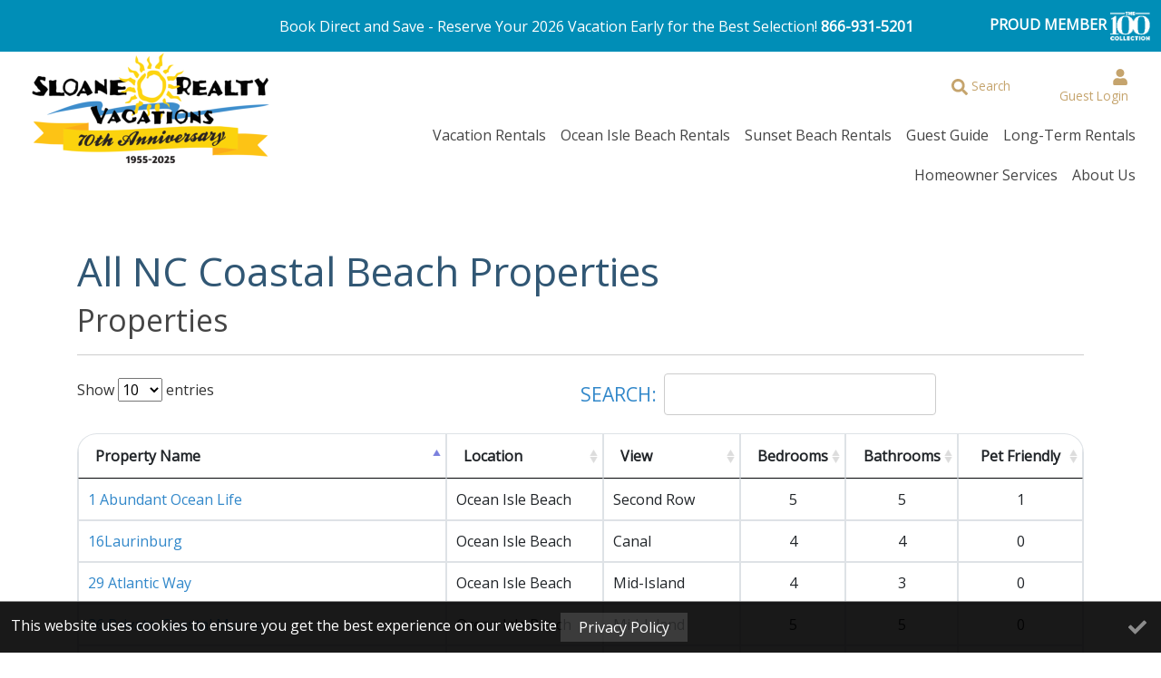

--- FILE ---
content_type: text/html;charset=UTF-8
request_url: https://www.sloanevacations.com/vacation-rentals/170e2-mid-island-home
body_size: 37250
content:
<!doctype html>
<html lang="en">
<head>
<meta charset="utf-8">
<meta http-equiv="X-UA-Compatible" content="IE=edge">
<meta name="viewport" content="width=device-width, initial-scale=1.0">
<link rel="canonical" href="https://www.sloanevacations.com/vacation-rentals/170e2-mid-island-home">
<link rel="dns-prefetch" href="//cdnjs.cloudflare.com">
<link rel="preconnect" href="https://fonts.googleapis.com/css" crossorigin>
<link href="/stylesheets/css/02_variables.css?v=65" rel="stylesheet" type="text/css" media="all">
<link href="/stylesheets/css/01_bootstrap.min.css?v=65" rel="stylesheet" type="text/css" media="all">
<link href="/stylesheets/css/03_colors.css?v=65" rel="stylesheet" type="text/css" media="all">
<link href="/stylesheets/css/04_forms.css?v=65" rel="stylesheet" type="text/css" media="all">
<link href="/stylesheets/css/11_swiper-bundle.min.css?v=65" rel="stylesheet" type="text/css" media="all">
<link href="/stylesheets/css/12_admin-bar.css?v=65" rel="stylesheet" type="text/css" media="all">
<link href="/stylesheets/css/05_animations.css?v=65" rel="stylesheet" type="text/css" media="all">
<link href="/stylesheets/css/13_quick-search.css?v=65" rel="stylesheet" type="text/css" media="all">
<link href="/stylesheets/css/14_popular-searches.css?v=65" rel="stylesheet" type="text/css" media="all">
<link href="/stylesheets/css/06_layout.css?v=65" rel="stylesheet" type="text/css" media="all">
<link href="/stylesheets/css/15_full-callout.css?v=65" rel="stylesheet" type="text/css" media="all">
<link href="/stylesheets/css/16_error.css?v=65" rel="stylesheet" type="text/css" media="all">
<link href="/stylesheets/css/17_cookie-consent.css?v=65" rel="stylesheet" type="text/css" media="all">
<link href="/stylesheets/css/18_toast.css?v=65" rel="stylesheet" type="text/css" media="all">
<link href="/stylesheets/css/07_modal.css?v=65" rel="stylesheet" type="text/css" media="all">
<link href="/stylesheets/css/19_not-found.css?v=65" rel="stylesheet" type="text/css" media="all">
<link href="/stylesheets/css/21_blog.css?v=65" rel="stylesheet" type="text/css" media="all">
<link href="/stylesheets/css/08_datepicker.css?v=65" rel="stylesheet" type="text/css" media="all">
<link href="/stylesheets/css/22_counter.css?v=65" rel="stylesheet" type="text/css" media="all">
<link href="/stylesheets/css/z_overrides.css?v=65" rel="stylesheet" type="text/css" media="all">
<link href="/stylesheets/css/09_scrollbar.css?v=65" rel="stylesheet" type="text/css" media="all">
<link href="/stylesheets/css/10_helpers.css?v=65" rel="stylesheet" type="text/css" media="all">
<link href="/modules/cartAbandonment/stylesheets/global/cartAbandonment.css?v=65" rel="stylesheet" type="text/css" media="all">
<link href="/modules/callouts/stylesheets/global/styles.css?v=65" rel="stylesheet" type="text/css" media="all">
<link href="/modules/events/stylesheets/global/styles.css?v=65" rel="stylesheet" type="text/css" media="all">
<link href="/modules/featuredProperties/stylesheets/global/styles.css?v=65" rel="stylesheet" type="text/css" media="all">
<link href="/modules/homepageAnnouncements/stylesheets/global/homepageAnnouncements.css?v=65" rel="stylesheet" type="text/css" media="all">
<link href="/modules/homepageSlideshow/stylesheets/global/styles.css?v=65" rel="stylesheet" type="text/css" media="all">
<link href="/modules/longTermRentals/stylesheets/global/styles.css?v=65" rel="stylesheet" type="text/css" media="all">
<link href="/modules/photoGallery/stylesheets/global/styles.css?v=65" rel="stylesheet" type="text/css" media="all">
<link href="/modules/pagePopups/stylesheets/global/pagePopupModal.css?v=65" rel="stylesheet" type="text/css" media="all">
<link href="/modules/recentBlogPosts/stylesheets/global/styles.css?v=65" rel="stylesheet" type="text/css" media="all">
<link href="/modules/rentabeach/stylesheets/global/styles.css?v=65" rel="stylesheet" type="text/css" media="all">
<link href="/modules/resorts/stylesheets/global/styles.css?v=65" rel="stylesheet" type="text/css" media="all">
<link href="/modules/specials/stylesheets/global/styles.css?v=65" rel="stylesheet" type="text/css" media="all">
<link href="/modules/staff/stylesheets/global/styles.css?v=65" rel="stylesheet" type="text/css" media="all">
<link href="/modules/thingsToDo/stylesheets/global/styles.css?v=65" rel="stylesheet" type="text/css" media="all">
<link href="/modules/winterRentals/stylesheets/global/styles.css?v=65" rel="stylesheet" type="text/css" media="all">
<link href="/admin/contentbuilder/assets/minimalist-blocks/content.min.css?v=65" rel="stylesheet" type="text/css" media="all">
<script type="text/javascript" language="javascript">
var siteFolder = '/';
var siteURLEnding = '';
</script>
<script type="text/javascript">
(function(c,l,a,r,i,t,y){
c[a]=c[a]||function(){(c[a].q=c[a].q||[]).push(arguments)};
t=l.createElement(r);t.async=1;t.src="https://www.clarity.ms/tag/"+i;
y=l.getElementsByTagName(r)[0];y.parentNode.insertBefore(t,y);
})(window, document, "clarity", "script", "aqakbpu522");
</script> 
<script type="application/ld+json" defer>
{
"@context": "https://schema.org",
"@type": "LodgingBusiness",
"name": "Sloane Realty Vacations",
"image": "https://www.sloanevacations.com/images/layout/logo-sloane-realty.png",
"url": "https://www.sloanevacations.com/",
"telephone": "866-931-5201",
"priceRange": "$-$$$",
"address": {
"@type": "PostalAddress",
"streetAddress": "16 Causeway Drive",
"addressLocality": "Ocean Isle Beach",
"addressRegion": "NC",
"postalCode": "28469",
"addressCountry": "US"
},
"geo": {
"@type": "GeoCoordinates",
"latitude": 33.8893435,
"longitude": -78.43775829999998
},
"openingHoursSpecification": {
"@type": "OpeningHoursSpecification",
"dayOfWeek": [
"Monday",
"Tuesday",
"Wednesday",
"Thursday",
"Friday",
"Saturday",
"Sunday"
],
"opens": "09:00",
"closes": "17:00"
},
"sameAs": [
"https://www.facebook.com/sloanevacations",
"https://twitter.com/SloaneVacations",
"https://pinterest.com/sloanevacations/",
"https://www.youtube.com/user/SloaneVacations"
]
}
</script> 
<!-- Hotjar Tracking Code for http://www.sloanevacations.com/ -->
<script>
(function(h,o,t,j,a,r){
h.hj=h.hj||function(){(h.hj.q=h.hj.q||[]).push(arguments)};
h._hjSettings={hjid:328546,hjsv:6};
a=o.getElementsByTagName('head')[0];
r=o.createElement('script');r.async=1;
r.src=t+h._hjSettings.hjid+j+h._hjSettings.hjsv;
a.appendChild(r);
})(window,document,'https://static.hotjar.com/c/hotjar-','.js?sv=');
</script> 
<!-- Google Tag Manager -->
<script>(function(w,d,s,l,i){w[l]=w[l]||[];w[l].push({'gtm.start':
new Date().getTime(),event:'gtm.js'});var f=d.getElementsByTagName(s)[0],
j=d.createElement(s),dl=l!='dataLayer'?'&l='+l:'';j.async=true;j.src=
'https://www.googletagmanager.com/gtm.js?id='+i+dl;f.parentNode.insertBefore(j,f);
})(window,document,'script','dataLayer','GTM-NLCPQMM');</script>
<!-- End Google Tag Manager -->
<link href="/favicon.ico" rel="icon" type="image/x-icon">
<!-- MailChimp - Sloane Vacations Audience -->
<script id="mcjs">!function(c,h,i,m,p){m=c.createElement(h),p=c.getElementsByTagName(h)[0],m.async=1,m.src=i,p.parentNode.insertBefore(m,p)}(document,"script","https://chimpstatic.com/mcjs-connected/js/users/cb2f14f1f6d6885eb6a77f8d9/87bdfbafb4ce9f640b6c78458.js");</script>
<script>
window.scrollTo(0, 0);
</script>
<style>
// CSS
.no-scroll {
overflow: hidden;
}
</style>
</head>
<body class="no-scroll " >
<div class="i-wrapper">
<div class="be-header">
<script type="text/javascript">
function announcementBarSeen() {
function setCookie(cname,cvalue,exdays) {
var d = new Date();
d.setTime(d.getTime() + (exdays*24*60*60*1000));
var expires = "expires=" + d.toGMTString();
document.cookie = cname + "=" + cvalue + ";" + expires + ";path=/";
}
var announcementWrap = document.querySelector('.announcement-bar-wrap');
announcementWrap.classList.add('d-none');
setCookie('ANNOUNCEMENTBARSEEN',0,1);
}
</script>
<div class="hundred-collection">
<span class="hundred-collection-text">Book Direct and Save - Reserve Your 2026 Vacation Early for the Best Selection! <a href="tel:866-931-5201">866-931-5201</a></span>
<a class="hundred-collection-link" target="_blank" href="https://theonehundredcollection.com/destinations/ocean-isle-beach-and-sunset-beach?utm_source=onehundredcollection_site&utm_medium=referral&utm_campaign=100collection">PROUD MEMBER <img src="/images/layout/100collection.png"></a>
</div>
<div class="be-header-bar">
<div class="be-header-navigation">
<button class="be-header-navigation-toggle" aria-label="Navigation Toggle Button">
<svg class="icon">
<title>Toggle Navigation Menu</title>
<use href="#bars-solid"></use>
</svg>
</button>
<div class="be-header-navigation-container">
<div class="be-header-navigation-heading">
<span class="be-header-navigation-heading-text">Navigation</span>
<button class="be-header-navigation-close" aria-label="Navigation Close Button">
<svg class="icon">
<title>Close Navigation</title>
<use href="#times-solid"></use>
</svg>
</button>
</div>
<div class="be-header-navigation-list-wrap">
<ul class="be-header-navigation-list">
<li class="be-header-navigation-item">
<a href="/vacation-rentals/results" class="be-header-navigation-link">Vacation Rentals</a>
<button class="be-header-navigation-sub-toggle" aria-label="Sub Navigation Toggle Button">
<svg class="icon">
<title>Toggle</title>
<use href="#caret-down-solid"></use>
</svg>
</button>
<div class="be-header-navigation-sub">
<ul class="be-header-navigation-list">
<li class="be-header-navigation-item">
<a class="be-header-navigation-link">View Rental Types</a>
<button class="be-header-navigation-sub-toggle" aria-label="Sub Navigation Toggle Button">
<svg class="icon">
<title>Toggle</title>
<use href="#caret-down-solid"></use>
</svg>
</button>
<div class="be-header-navigation-sub">
<ul class="be-header-navigation-list">
<li class="be-header-navigation-item">
<a href="/north-carolina-beach-house-rentals" class="be-header-navigation-link">All Beach House Rentals</a>
</li>
<li class="be-header-navigation-item">
<a href="/north-carolina-beach-condo-rentals" class="be-header-navigation-link">All Condo Rentals</a>
</li>
</ul>
</div>
</li>
<li class="be-header-navigation-item">
<a href="/vacation-rentals/newly-listed-rentals" class="be-header-navigation-link">Newly Listed Rentals</a>
</li>
<li class="be-header-navigation-item">
<a class="be-header-navigation-link">View Waterfront Rentals</a>
<button class="be-header-navigation-sub-toggle" aria-label="Sub Navigation Toggle Button">
<svg class="icon">
<title>Toggle</title>
<use href="#caret-down-solid"></use>
</svg>
</button>
<div class="be-header-navigation-sub">
<ul class="be-header-navigation-list">
<li class="be-header-navigation-item">
<a href="/vacation-rentals/oceanfront-rentals" class="be-header-navigation-link">All Oceanfront Rentals</a>
</li>
<li class="be-header-navigation-item">
<a href="/canal-front-rentals" class="be-header-navigation-link">All Canalfront Rentals</a>
</li>
</ul>
</div>
</li>
<li class="be-header-navigation-item">
<a href="/vacation-rentals/pet-friendly-rentals" class="be-header-navigation-link">All Dog Friendly Rentals</a>
</li>
<li class="be-header-navigation-item">
<a href="/hotels" class="be-header-navigation-link">View Nightly Rentals</a>
<button class="be-header-navigation-sub-toggle" aria-label="Sub Navigation Toggle Button">
<svg class="icon">
<title>Toggle</title>
<use href="#caret-down-solid"></use>
</svg>
</button>
<div class="be-header-navigation-sub">
<ul class="be-header-navigation-list">
<li class="be-header-navigation-item">
<a href="https://www.sloanevacations.com/resort/causeway-inn/" target="_blank" class="be-header-navigation-link" rel="noopener">Causeway Inn</a>
</li>
<li class="be-header-navigation-item">
<a href="https://www.sloanevacations.com/resort/continental-motel/" target="_blank" class="be-header-navigation-link" rel="noopener">Continental Motel</a>
</li>
</ul>
</div>
</li>
<li class="be-header-navigation-item">
<a class="be-header-navigation-link">View Golf Resorts</a>
<button class="be-header-navigation-sub-toggle" aria-label="Sub Navigation Toggle Button">
<svg class="icon">
<title>Toggle</title>
<use href="#caret-down-solid"></use>
</svg>
</button>
<div class="be-header-navigation-sub">
<ul class="be-header-navigation-list">
<li class="be-header-navigation-item">
<a href="/golf-accommodations" class="be-header-navigation-link">All Golf Resorts</a>
</li>
<li class="be-header-navigation-item">
<a href="/resort/colony-at-oyster-bay/" class="be-header-navigation-link">The Colony at Oyster Bay</a>
</li>
<li class="be-header-navigation-item">
<a href="/resort/sandpiper-bay/" class="be-header-navigation-link">Sandpiper Bay</a>
</li>
<li class="be-header-navigation-item">
<a href="/resort/sea-trail/" class="be-header-navigation-link">Sea Trail Resort</a>
</li>
<li class="be-header-navigation-item">
<a href="/golf-packages" class="be-header-navigation-link">Available Golf Packages</a>
</li>
</ul>
</div>
</li>
<li class="be-header-navigation-item">
<a href="/last-minute-beach-vacations" class="be-header-navigation-link">Last Minute Beach Vacations</a>
<button class="be-header-navigation-sub-toggle" aria-label="Sub Navigation Toggle Button">
<svg class="icon">
<title>Toggle</title>
<use href="#caret-down-solid"></use>
</svg>
</button>
<div class="be-header-navigation-sub">
<ul class="be-header-navigation-list">
<li class="be-header-navigation-item">
<a href="/last-minute-ocean-isle-beach-vacations" class="be-header-navigation-link">Last Minute Ocean Isle Beach Vacations</a>
</li>
<li class="be-header-navigation-item">
<a href="/last-minute-sunset-beach-vacations" class="be-header-navigation-link">Last Minute Sunset Beach Vacations</a>
</li>
</ul>
</div>
</li>
<li class="be-header-navigation-item">
<a href="/the-100-collection" class="be-header-navigation-link">The 100 Collection™</a>
</li>
<li class="be-header-navigation-item">
<a href="/list-of-all-properties" class="be-header-navigation-link">Advanced Rental Search</a>
</li>
</ul>
</div>
</li>
<li class="be-header-navigation-item">
<a href="/vacation-rentals/ocean-isle-beach-rentals" class="be-header-navigation-link">Ocean Isle Beach Rentals</a>
<button class="be-header-navigation-sub-toggle" aria-label="Sub Navigation Toggle Button">
<svg class="icon">
<title>Toggle</title>
<use href="#caret-down-solid"></use>
</svg>
</button>
<div class="be-header-navigation-sub">
<ul class="be-header-navigation-list">
<li class="be-header-navigation-item">
<a href="/ocean-isle-beach-house-rentals" class="be-header-navigation-link">Ocean Isle Beach House Rentals</a>
</li>
<li class="be-header-navigation-item">
<a href="/ocean-isle-beach-condo-rentals" class="be-header-navigation-link">Ocean Isle Beach Condo Rentals</a>
</li>
<li class="be-header-navigation-item">
<a href="/ocean-isle-beach-oceanfront-rentals" class="be-header-navigation-link">Ocean Isle Beach Oceanfront Rentals</a>
</li>
<li class="be-header-navigation-item">
<a href="/canal-front-rentals-ocean-isle-beach" class="be-header-navigation-link">Ocean Isle Beach Canalfront Rentals </a>
</li>
<li class="be-header-navigation-item">
<a href="/ocean-isle-beach-pet-friendly-rentals" class="be-header-navigation-link">Ocean Isle Beach Dog Friendly Rentals</a>
</li>
<li class="be-header-navigation-item">
<a href="/ocean-isle-beach-rentals-with-pools" class="be-header-navigation-link">Ocean Isle Beach Rentals with Pools</a>
</li>
<li class="be-header-navigation-item">
<a href="https://www.sloanevacations.com/resort/causeway-inn/" target="_blank" class="be-header-navigation-link" rel="noopener">The Causeway Inn</a>
</li>
</ul>
</div>
</li>
<li class="be-header-navigation-item">
<a href="/vacation-rentals/sunset-beach-rentals" class="be-header-navigation-link">Sunset Beach Rentals</a>
<button class="be-header-navigation-sub-toggle" aria-label="Sub Navigation Toggle Button">
<svg class="icon">
<title>Toggle</title>
<use href="#caret-down-solid"></use>
</svg>
</button>
<div class="be-header-navigation-sub">
<ul class="be-header-navigation-list">
<li class="be-header-navigation-item">
<a href="/sunset-beach-house-rentals" class="be-header-navigation-link">Sunset Beach House Rentals</a>
</li>
<li class="be-header-navigation-item">
<a href="/sunset-beach-condo-rentals" class="be-header-navigation-link">Sunset Beach Condo Rentals</a>
</li>
<li class="be-header-navigation-item">
<a href="/sunset-beach-oceanfront-rentals" class="be-header-navigation-link">Sunset Beach Oceanfront Rentals</a>
</li>
<li class="be-header-navigation-item">
<a href="/canal-front-rentals-sunset-beach" class="be-header-navigation-link">Sunset Beach Canalfront Rentals</a>
</li>
<li class="be-header-navigation-item">
<a href="/sunset-beach-pet-friendly-rentals" class="be-header-navigation-link">Sunset Beach Dog Friendly Rentals</a>
</li>
<li class="be-header-navigation-item">
<a href="https://www.sloanevacations.com/resort/continental-motel/" target="_blank" class="be-header-navigation-link" rel="noopener">The Continental Motel</a>
</li>
</ul>
</div>
</li>
<li class="be-header-navigation-item">
<a href="/guest-guide" class="be-header-navigation-link">Guest Guide</a>
<button class="be-header-navigation-sub-toggle" aria-label="Sub Navigation Toggle Button">
<svg class="icon">
<title>Toggle</title>
<use href="#caret-down-solid"></use>
</svg>
</button>
<div class="be-header-navigation-sub">
<ul class="be-header-navigation-list">
<li class="be-header-navigation-item">
<a href="/blog" class="be-header-navigation-link">Blog</a>
</li>
<li class="be-header-navigation-item">
<a href="/things-to-do" class="be-header-navigation-link">Things To Do</a>
</li>
<li class="be-header-navigation-item">
<a href="/policies" class="be-header-navigation-link">Rental Policies</a>
</li>
<li class="be-header-navigation-item">
<a href="/paid-parking" class="be-header-navigation-link">Paid Parking</a>
</li>
<li class="be-header-navigation-item">
<a href="/weather-and-tides" class="be-header-navigation-link">Weather and Tides</a>
</li>
</ul>
</div>
</li>
<li class="be-header-navigation-item">
<a class="be-header-navigation-link">Long-Term Rentals</a>
<button class="be-header-navigation-sub-toggle" aria-label="Sub Navigation Toggle Button">
<svg class="icon">
<title>Toggle</title>
<use href="#caret-down-solid"></use>
</svg>
</button>
<div class="be-header-navigation-sub">
<ul class="be-header-navigation-list">
<li class="be-header-navigation-item">
<a href="/monthly-rentals" class="be-header-navigation-link">Monthly Rentals</a>
</li>
<li class="be-header-navigation-item">
<a href="/annual-leases" class="be-header-navigation-link">Annual Leases</a>
</li>
</ul>
</div>
</li>
<li class="be-header-navigation-item">
<a class="be-header-navigation-link">Homeowner Services</a>
<button class="be-header-navigation-sub-toggle" aria-label="Sub Navigation Toggle Button">
<svg class="icon">
<title>Toggle</title>
<use href="#caret-down-solid"></use>
</svg>
</button>
<div class="be-header-navigation-sub">
<ul class="be-header-navigation-list">
<li class="be-header-navigation-item">
<a href="/partner" class="be-header-navigation-link">Partner With Us</a>
</li>
<li class="be-header-navigation-item">
<a href="https://ownerx.streamlinevrs.com/login" target="_blank" class="be-header-navigation-link" rel="noopener">Owner Login</a>
</li>
</ul>
</div>
</li>
<li class="be-header-navigation-item">
<a class="be-header-navigation-link">About Us</a>
<button class="be-header-navigation-sub-toggle" aria-label="Sub Navigation Toggle Button">
<svg class="icon">
<title>Toggle</title>
<use href="#caret-down-solid"></use>
</svg>
</button>
<div class="be-header-navigation-sub">
<ul class="be-header-navigation-list">
<li class="be-header-navigation-item">
<a href="/about-us" class="be-header-navigation-link">About</a>
</li>
<li class="be-header-navigation-item">
<a href="/contact-us" class="be-header-navigation-link">Contact Us</a>
</li>
<li class="be-header-navigation-item">
<a href="https://www.cbsloane.com/" target="_blank" class="be-header-navigation-link" rel="noopener">Real Estate</a>
</li>
</ul>
</div>
</li>
</ul>
</div>
</div>
</div>
<div class="be-header-logo">
<a class="be-header-logo-link" href="/">
<img class="be-header-logo-img" src="/images/layout/sloane-vacations-logo-70-years.png" alt="Ocean Isle Beach & Sunset Beach Vacation Rentals - Sloane Realty Vacations Logo">
<span class="be-header-logo-text">Sloane Realty Vacations</span>
</a>
</div>
<div class="header-search">
<a href="javascript:;" class="search-link">
<svg class="icon">
<title>Search</title>
<use href="#search-solid"></use>
</svg>
<span>Search</span>
</a>
<form class="form-horizontal header-sitesearch hidden" action="/site-search" method="post">
<input type="search" id="appendedtext" name="SearchTerm" placeholder="Site Search">
<button name="submit" type="submit" class="btn btn-loader white site-color-2-bg site-color-1-bg-hover" data-btn-loader-text="Search" data-btn-loader-loading-text="Searching">Search</button>
</form>
</div>
<div class="header-extras">
<a href="https://happystays.streamlinevrs.com/" class="account-toggle" target="_blank">
<svg class="icon">
<title>Account</title>
<use href="#user-solid"></use>
</svg>
<span>Guest Login</span>
</a>
</div>
</div>
</div>
<div class="hero-wrap int">
<div class="hero-quick-search int" id="quickSearch">
<form method="get" action="/vacation-rentals/results">
<input type="hidden" name="checkin" id="arrivalDate">
<input type="hidden" name="checkout" id="departureDate">
<div class="row" style="--quickSearchFiltersCount:2">
<div class="col col-dates">
<div class="qs-dates-wrap" data-be-modal="qs-modal">
<div class="qs-dates-arrival">
<div class="qs-dates-group">
<span class="qs-dates-group-label">Arrival</span>
<span class="qs-dates-group-date qs-dates-arrival-date"></span>
</div>
</div>
<div class="qs-dates-departure">
<div class="qs-dates-group">
<span class="qs-dates-group-label">Departure</span>
<span class="qs-dates-group-date qs-dates-departure-date"></span>
</div>
</div>
</div>
<div id="datepickerResetInline" class="datepicker-reset datepicker-reset-inline">
<svg class="icon">
<title>Clear QS Datepicker</title>
<use xlink:href="#times-solid"></use>
</svg>
</div>
</div>
<div class="col col-bedrooms">
<label for="bedrooms">Bedrooms</label>
<div class="select-wrap">
<div class="dropdown dropup">
<button class="dropdown-toggle" type="button" id="dropdownMenuButton" data-toggle="dropdown" aria-haspopup="true" aria-expanded="false" data-bs-auto-close="inside">
Bedrooms
<span class="ml-1 header-bed-count"> 
<span class="be-counter-and-up d-none">+</span>
</span>
</button>
<div class="dropdown-menu" aria-labelledby="dropdownMenuButton">
<div class="dropdown-menu-inner">
<span class="mb-2 bedroom-span">Bedrooms</span>
<div class="be-counter">
<div class="be-counter-group">
<div class="be-counter-exact-toggle">
<input class="be-counter-exact-toggle-checkbox" id="srpFiltersModalCounterExactToggleGuests" type="checkbox" name="isBedroomsExact" checked="checked" value="0">
<label class="be-counter-exact-toggle-checkbox-label" for="srpFiltersModalCounterExactToggleGuests">
<span class="d-none">Exact Toggle Checkbox</span>
</label>
</div>
<div class="be-counter-exact-text">Exact</div>
<button type="button" class="be-counter-minus" aria-label="Counter Minus Button">
<svg class="icon">
<title>Minus</title>
<use href="#minus-regular"></use>
</svg>
</button>
<span class="be-counter-count-group">
<span class="be-counter-count d-none" data-min="1" data-max="10"></span>
<span class="be-counter-and-up d-none">+</span>
<span class="be-counter-any">Any</span>
</span>
<input type="hidden" value="Any" name="bedrooms" id="srpFiltersBedrooms">
<button type="button" class="be-counter-plus" aria-label="Counter Plus Button">
<svg class="icon">
<title>Plus</title>
<use href="#plus-regular"></use>
</svg>
</button>
</div>
</div>
</div>
</div>
</div>
</div> 
</div>
<div class="col col-location">
<label for="location">Area</label>
<div class="select-wrap">
<select class="selectpicker" multiple data-size="4" id="location" name="location" title="Area">
<option value="" data-hidden="true">Area</option>
<option value="1">Golf Resorts</option>
<option value="2">Ocean Isle Beach</option>
<option value="3">Sunset Beach</option>
</select>
</div>
</div>
<div class="col col-submit">
<button type="submit" class="btn btn-loader site-color-2-bg site-color-1-bg-hover" data-btn-loader-text="Search" data-btn-loader-loading-text="Searching">Search</button>
</div>
</div>
</form>
<div class="qs-btn-col text-right">
<a href="/advanced-search" class="qs-btn btn site-color-1-bg site-color-3-bg-hover white" id="browseMoreFilters">Browse More Filters</a>
</div>
<script>
document.getElementById('browseMoreFilters').addEventListener('click', function() {
// Get the values from the fields
event.preventDefault();
var checkin = document.getElementById('arrivalDate').value;
var checkout = document.getElementById('departureDate').value;
var bedrooms = $("input[name=bedrooms]").val();
var location = $('select[name=location]').val();
// Store the values in local storage
localStorage.setItem('checkin', checkin);
localStorage.setItem('checkout', checkout);
localStorage.setItem('bedrooms', bedrooms);
localStorage.setItem('location', location);
// Redirect to the new page
window.location.href = '/advanced-search'; // replace with your actual page
});
</script>
</div>
</div>
<div class="i-content int" role="main" aria-label="Main">
<div class="container">
<div class="row">
<div class="col">
<h1 class="site-color-5">All NC Coastal Beach Properties</h1>
<div class="content-builder-wrap">
</div>
<h3>Properties</h3>
<div class="table-responsive">
<table id="propertiesListTable" class="table table-bordered">
<thead>
<tr>
<th>Property Name</th>
<th width="135">Location</th>
<th>View</th>
<th class="text-center">Bedrooms</th>
<th class="text-center">Bathrooms</th>
<th width="100" class="text-center">Pet Friendly</th>
</tr>
</thead>
<tbody>
<tr>
<td>
<a href="/vacation-rentals/245e1-1-abundant-ocean-life">1 Abundant Ocean Life</a>
</td>
<td>Ocean Isle Beach</td>
<td>Second Row</td>
<td class="text-center">5</td>
<td class="text-center">5</td>
<td class="text-center">1</td>
</tr>
<tr>
<td>
<a href="/vacation-rentals/407e2-a-twist-of-lymon">A Twist of Lymon</a>
</td>
<td>Ocean Isle Beach</td>
<td>Second Row</td>
<td class="text-center">6</td>
<td class="text-center">5</td>
<td class="text-center">0</td>
</tr>
<tr>
<td>
<a href="/vacation-rentals/116w1-beach-haven">Beach Haven</a>
</td>
<td>Ocean Isle Beach</td>
<td>Second Row</td>
<td class="text-center">5</td>
<td class="text-center">5</td>
<td class="text-center">0</td>
</tr>
<tr>
<td>
<a href="/vacation-rentals/211e1-beachball">Beachball</a>
</td>
<td>Ocean Isle Beach</td>
<td>Second Row</td>
<td class="text-center">5</td>
<td class="text-center">4</td>
<td class="text-center">0</td>
</tr>
<tr>
<td>
<a href="/vacation-rentals/79w2-big-blue">Big Blue</a>
</td>
<td>Ocean Isle Beach</td>
<td>Second Row</td>
<td class="text-center">5</td>
<td class="text-center">5</td>
<td class="text-center">0</td>
</tr>
<tr>
<td>
<a href="/vacation-rentals/179e1-bohn-a-fide-beach-bums">Bohn-A-Fide Beach Bums</a>
</td>
<td>Ocean Isle Beach</td>
<td>Second Row</td>
<td class="text-center">5</td>
<td class="text-center">5</td>
<td class="text-center">0</td>
</tr>
<tr>
<td>
<a href="/vacation-rentals/77e1-coastal-cottage">Coastal Cottage</a>
</td>
<td>Ocean Isle Beach</td>
<td>Second Row</td>
<td class="text-center">3</td>
<td class="text-center">2</td>
<td class="text-center">0</td>
</tr>
<tr>
<td>
<a href="/vacation-rentals/279e1-crabbin-cabin">Crabbin Cabin</a>
</td>
<td>Ocean Isle Beach</td>
<td>Second Row</td>
<td class="text-center">5</td>
<td class="text-center">4</td>
<td class="text-center">0</td>
</tr>
<tr>
<td>
<a href="/vacation-rentals/271e1-dream-on">Dream On</a>
</td>
<td>Ocean Isle Beach</td>
<td>Second Row</td>
<td class="text-center">4</td>
<td class="text-center">2</td>
<td class="text-center">0</td>
</tr>
<tr>
<td>
<a href="/vacation-rentals/355e1-driftwood-cottage">Driftwood Cottage</a>
</td>
<td>Ocean Isle Beach</td>
<td>Second Row</td>
<td class="text-center">4</td>
<td class="text-center">3</td>
<td class="text-center">0</td>
</tr>
<tr>
<td>
<a href="/vacation-rentals/380e2-dune-our-thing">Dune our Thing</a>
</td>
<td>Ocean Isle Beach</td>
<td>Second Row</td>
<td class="text-center">6</td>
<td class="text-center">4</td>
<td class="text-center">0</td>
</tr>
<tr>
<td>
<a href="/vacation-rentals/202wm-easy-livin">Easy Livin</a>
</td>
<td>Sunset Beach</td>
<td>Second Row</td>
<td class="text-center">4</td>
<td class="text-center">2</td>
<td class="text-center">1</td>
</tr>
<tr>
<td>
<a href="/vacation-rentals/255ee-families-by-the-sea">Families by the Sea East</a>
</td>
<td>Ocean Isle Beach</td>
<td>Second Row</td>
<td class="text-center">3</td>
<td class="text-center">2</td>
<td class="text-center">0</td>
</tr>
<tr>
<td>
<a href="/vacation-rentals/255ew-families-by-the-sea">Families by the Sea West</a>
</td>
<td>Ocean Isle Beach</td>
<td>Second Row</td>
<td class="text-center">3</td>
<td class="text-center">2</td>
<td class="text-center">0</td>
</tr>
<tr>
<td>
<a href="/vacation-rentals/ivj2d-corals-cottage-at-islander-resort">IVJ2D -Coral's Cottage at Islander Resort - Ocean view</a>
</td>
<td>Ocean Isle Beach</td>
<td>Second Row</td>
<td class="text-center">4</td>
<td class="text-center">4</td>
<td class="text-center">0</td>
</tr>
<tr>
<td>
<a href="/vacation-rentals/41e1-let-in-the-sun">Let in the Sun</a>
</td>
<td>Ocean Isle Beach</td>
<td>Second Row</td>
<td class="text-center">4</td>
<td class="text-center">2</td>
<td class="text-center">0</td>
</tr>
<tr>
<td>
<a href="/vacation-rentals/120w1-luna-seas">Luna Seas</a>
</td>
<td>Ocean Isle Beach</td>
<td>Second Row</td>
<td class="text-center">5</td>
<td class="text-center">5</td>
<td class="text-center">1</td>
</tr>
<tr>
<td>
<a href="/vacation-rentals/139e1-mermaid-corner">Mermaid Corner</a>
</td>
<td>Ocean Isle Beach</td>
<td>Second Row</td>
<td class="text-center">4</td>
<td class="text-center">2</td>
<td class="text-center">0</td>
</tr>
<tr>
<td>
<a href="/vacation-rentals/73e1-oyster-moon">Oyster Moon</a>
</td>
<td>Ocean Isle Beach</td>
<td>Second Row</td>
<td class="text-center">5</td>
<td class="text-center">5</td>
<td class="text-center">1</td>
</tr>
<tr>
<td>
<a href="/vacation-rentals/443e3-pepsea">PepSea</a>
</td>
<td>Ocean Isle Beach</td>
<td>Second Row</td>
<td class="text-center">4</td>
<td class="text-center">3</td>
<td class="text-center">1</td>
</tr>
<tr>
<td>
<a href="/vacation-rentals/57e1-pilots-perch">Pilot's Perch</a>
</td>
<td>Ocean Isle Beach</td>
<td>Second Row</td>
<td class="text-center">5</td>
<td class="text-center">5</td>
<td class="text-center">0</td>
</tr>
<tr>
<td>
<a href="/vacation-rentals/1303em-safe-haven">Safe Haven</a>
</td>
<td>Sunset Beach</td>
<td>Second Row</td>
<td class="text-center">4</td>
<td class="text-center">4</td>
<td class="text-center">0</td>
</tr>
<tr>
<td>
<a href="/vacation-rentals/23e1-salt-water-dreams-ii">Salt Water Dreams II</a>
</td>
<td>Ocean Isle Beach</td>
<td>Second Row</td>
<td class="text-center">4</td>
<td class="text-center">4</td>
<td class="text-center">0</td>
</tr>
<tr>
<td>
<a href="/vacation-rentals/sva1-sand-villas-condo">Sand Villas A1</a>
</td>
<td>Ocean Isle Beach</td>
<td>Second Row</td>
<td class="text-center">2</td>
<td class="text-center">2</td>
<td class="text-center">0</td>
</tr>
<tr>
<td>
<a href="/vacation-rentals/106w1-sea-forever">Sea Forever</a>
</td>
<td>Ocean Isle Beach</td>
<td>Second Row</td>
<td class="text-center">4</td>
<td class="text-center">4</td>
<td class="text-center">0</td>
</tr>
<tr>
<td>
<a href="/vacation-rentals/91e1-sea-ing-double">Sea-ing Double</a>
</td>
<td>Ocean Isle Beach</td>
<td>Second Row</td>
<td class="text-center">5</td>
<td class="text-center">4</td>
<td class="text-center">0</td>
</tr>
<tr>
<td>
<a href="/vacation-rentals/327e1-seven-seas">Seven Seas</a>
</td>
<td>Ocean Isle Beach</td>
<td>Second Row</td>
<td class="text-center">6</td>
<td class="text-center">6</td>
<td class="text-center">0</td>
</tr>
<tr>
<td>
<a href="/vacation-rentals/88w1-sol-mate">Sol Mate</a>
</td>
<td>Ocean Isle Beach</td>
<td>Second Row</td>
<td class="text-center">5</td>
<td class="text-center">5</td>
<td class="text-center">0</td>
</tr>
<tr>
<td>
<a href="/vacation-rentals/1105em-summerwind">Summerwind</a>
</td>
<td>Sunset Beach</td>
<td>Second Row</td>
<td class="text-center">4</td>
<td class="text-center">2</td>
<td class="text-center">1</td>
</tr>
<tr>
<td>
<a href="/vacation-rentals/706wm-sunset-daze">Sunset Daze</a>
</td>
<td>Sunset Beach</td>
<td>Second Row</td>
<td class="text-center">4</td>
<td class="text-center">2</td>
<td class="text-center">0</td>
</tr>
<tr>
<td>
<a href="/vacation-rentals/173e1-surface-interval">Surface Interval</a>
</td>
<td>Ocean Isle Beach</td>
<td>Second Row</td>
<td class="text-center">8</td>
<td class="text-center">9</td>
<td class="text-center">0</td>
</tr>
<tr>
<td>
<a href="/vacation-rentals/97e1-the-crabitat">The Crabitat</a>
</td>
<td>Ocean Isle Beach</td>
<td>Second Row</td>
<td class="text-center">4</td>
<td class="text-center">3</td>
<td class="text-center">1</td>
</tr>
<tr>
<td>
<a href="/vacation-rentals/388e2-the-sun-kiss">The Sun Kiss</a>
</td>
<td>Ocean Isle Beach</td>
<td>Second Row</td>
<td class="text-center">6</td>
<td class="text-center">5</td>
<td class="text-center">0</td>
</tr>
<tr>
<td>
<a href="/vacation-rentals/425e2-tide-turner">Tide Turner</a>
</td>
<td>Ocean Isle Beach</td>
<td>Second Row</td>
<td class="text-center">5</td>
<td class="text-center">5</td>
<td class="text-center">0</td>
</tr>
<tr>
<td>
<a href="/vacation-rentals/141e1-travelers-rest">Travelers Rest 29690</a>
</td>
<td>Ocean Isle Beach</td>
<td>Second Row</td>
<td class="text-center">6</td>
<td class="text-center">5</td>
<td class="text-center">0</td>
</tr>
<tr>
<td>
<a href="/vacation-rentals/169ee-walters-wish">Walter's Wish</a>
</td>
<td>Ocean Isle Beach</td>
<td>Second Row</td>
<td class="text-center">3</td>
<td class="text-center">2</td>
<td class="text-center">0</td>
</tr>
<tr>
<td>
<a href="/vacation-rentals/16lau-canal-house-16-laurinburg">16Laurinburg</a>
</td>
<td>Ocean Isle Beach</td>
<td>Canal</td>
<td class="text-center">4</td>
<td class="text-center">4</td>
<td class="text-center">0</td>
</tr>
<tr>
<td>
<a href="/vacation-rentals/6lau-seas-the-day">6LAU Seas the Day</a>
</td>
<td>Ocean Isle Beach</td>
<td>Canal</td>
<td class="text-center">4</td>
<td class="text-center">2</td>
<td class="text-center">1</td>
</tr>
<tr>
<td>
<a href="/vacation-rentals/10dare-beach-retreat">Beach Retreat</a>
</td>
<td>Ocean Isle Beach</td>
<td>Canal</td>
<td class="text-center">5</td>
<td class="text-center">3</td>
<td class="text-center">0</td>
</tr>
<tr>
<td>
<a href="/vacation-rentals/79con-big-fish">Big Fish</a>
</td>
<td>Ocean Isle Beach</td>
<td>Canal</td>
<td class="text-center">4</td>
<td class="text-center">4</td>
<td class="text-center">0</td>
</tr>
<tr>
<td>
<a href="/vacation-rentals/65fair-blue-haven">Blue Haven</a>
</td>
<td>Ocean Isle Beach</td>
<td>Canal</td>
<td class="text-center">4</td>
<td class="text-center">3</td>
<td class="text-center">0</td>
</tr>
<tr>
<td>
<a href="/vacation-rentals/51fair-blue-skies">Blue Skies</a>
</td>
<td>Ocean Isle Beach</td>
<td>Canal</td>
<td class="text-center">4</td>
<td class="text-center">2</td>
<td class="text-center">0</td>
</tr>
<tr>
<td>
<a href="/vacation-rentals/29mon-blue-and-gray">Blue and Gray</a>
</td>
<td>Ocean Isle Beach</td>
<td>Canal</td>
<td class="text-center">4</td>
<td class="text-center">2</td>
<td class="text-center">0</td>
</tr>
<tr>
<td>
<a href="/vacation-rentals/94mon-captains-corner">Captain's Corner</a>
</td>
<td>Ocean Isle Beach</td>
<td>Canal</td>
<td class="text-center">3</td>
<td class="text-center">2</td>
<td class="text-center">1</td>
</tr>
<tr>
<td>
<a href="/vacation-rentals/32wil-catch-n-relax">Catch n' relax</a>
</td>
<td>Ocean Isle Beach</td>
<td>Canal</td>
<td class="text-center">4</td>
<td class="text-center">3</td>
<td class="text-center">0</td>
</tr>
<tr>
<td>
<a href="/vacation-rentals/434cob-charleston-charm">Charleston Charm</a>
</td>
<td>Sunset Beach</td>
<td>Canal</td>
<td class="text-center">4</td>
<td class="text-center">2</td>
<td class="text-center">0</td>
</tr>
<tr>
<td>
<a href="/vacation-rentals/9wil-coastal-cozy">Coastal Cozy</a>
</td>
<td>Ocean Isle Beach</td>
<td>Canal</td>
<td class="text-center">4</td>
<td class="text-center">2</td>
<td class="text-center">1</td>
</tr>
<tr>
<td>
<a href="/vacation-rentals/417b-cotton-house">Cotton House</a>
</td>
<td>Sunset Beach</td>
<td>Canal</td>
<td class="text-center">4</td>
<td class="text-center">2</td>
<td class="text-center">1</td>
</tr>
<tr>
<td>
<a href="/vacation-rentals/25lee-days-off">Days Off</a>
</td>
<td>Ocean Isle Beach</td>
<td>Canal</td>
<td class="text-center">3</td>
<td class="text-center">3</td>
<td class="text-center">0</td>
</tr>
<tr>
<td>
<a href="/vacation-rentals/92mon-east-win">East Win</a>
</td>
<td>Ocean Isle Beach</td>
<td>Canal</td>
<td class="text-center">4</td>
<td class="text-center">4</td>
<td class="text-center">0</td>
</tr>
<tr>
<td>
<a href="/vacation-rentals/423cob-ebb-tide">Ebb Tide</a>
</td>
<td>Sunset Beach</td>
<td>Canal</td>
<td class="text-center">4</td>
<td class="text-center">3</td>
<td class="text-center">0</td>
</tr>
<tr>
<td>
<a href="/vacation-rentals/40lel-family-time-by-the-sea">Family Time by the Sea</a>
</td>
<td>Ocean Isle Beach</td>
<td>Canal</td>
<td class="text-center">4</td>
<td class="text-center">3</td>
<td class="text-center">1</td>
</tr>
<tr>
<td>
<a href="/vacation-rentals/54sco-float-my-boat">Float My Boat</a>
</td>
<td>Ocean Isle Beach</td>
<td>Canal</td>
<td class="text-center">5</td>
<td class="text-center">4</td>
<td class="text-center">0</td>
</tr>
<tr>
<td>
<a href="/vacation-rentals/52fair-for-rest">For Rest</a>
</td>
<td>Ocean Isle Beach</td>
<td>Canal</td>
<td class="text-center">5</td>
<td class="text-center">3</td>
<td class="text-center">1</td>
</tr>
<tr>
<td>
<a href="/vacation-rentals/42crav-happy-ours">Happy Ours</a>
</td>
<td>Ocean Isle Beach</td>
<td>Canal</td>
<td class="text-center">5</td>
<td class="text-center">3</td>
<td class="text-center">0</td>
</tr>
<tr>
<td>
<a href="/vacation-rentals/36mon-island-paradise">Island Paradise</a>
</td>
<td>Ocean Isle Beach</td>
<td>Canal</td>
<td class="text-center">4</td>
<td class="text-center">2</td>
<td class="text-center">0</td>
</tr>
<tr>
<td>
<a href="/vacation-rentals/1307can-keep-on-coastn">Keep on Coast'n</a>
</td>
<td>Sunset Beach</td>
<td>Canal</td>
<td class="text-center">4</td>
<td class="text-center">3</td>
<td class="text-center">0</td>
</tr>
<tr>
<td>
<a href="/vacation-rentals/53mon-marilyn">Marilyn</a>
</td>
<td>Ocean Isle Beach</td>
<td>Canal</td>
<td class="text-center">4</td>
<td class="text-center">2</td>
<td class="text-center">1</td>
</tr>
<tr>
<td>
<a href="/vacation-rentals/67mon-moore-relaxing">Moore Relaxing</a>
</td>
<td>Ocean Isle Beach</td>
<td>Canal</td>
<td class="text-center">4</td>
<td class="text-center">2</td>
<td class="text-center">0</td>
</tr>
<tr>
<td>
<a href="/vacation-rentals/27drift-no-regrets-just-sunsets">No Regrets, Just Sunsets</a>
</td>
<td>Ocean Isle Beach</td>
<td>Canal</td>
<td class="text-center">5</td>
<td class="text-center">3</td>
<td class="text-center">0</td>
</tr>
<tr>
<td>
<a href="/vacation-rentals/1305nor-e-otters-overlook">Otter's Overlook</a>
</td>
<td>Sunset Beach</td>
<td>Canal</td>
<td class="text-center">4</td>
<td class="text-center">3</td>
<td class="text-center">1</td>
</tr>
<tr>
<td>
<a href="/vacation-rentals/36ans-our-place-by-the-sea">Our Place By the Sea</a>
</td>
<td>Ocean Isle Beach</td>
<td>Canal</td>
<td class="text-center">4</td>
<td class="text-center">3</td>
<td class="text-center">1</td>
</tr>
<tr>
<td>
<a href="/vacation-rentals/1515can-plane-fun">Plane Fun</a>
</td>
<td>Sunset Beach</td>
<td>Canal</td>
<td class="text-center">4</td>
<td class="text-center">3</td>
<td class="text-center">0</td>
</tr>
<tr>
<td>
<a href="/vacation-rentals/195e2-reel-lucky">Reel Lucky</a>
</td>
<td>Ocean Isle Beach</td>
<td>Canal</td>
<td class="text-center">4</td>
<td class="text-center">3</td>
<td class="text-center">1</td>
</tr>
<tr>
<td>
<a href="/vacation-rentals/43scot-reel-paradise">Reel Paradise</a>
</td>
<td>Ocean Isle Beach</td>
<td>Canal</td>
<td class="text-center">4</td>
<td class="text-center">2</td>
<td class="text-center">0</td>
</tr>
<tr>
<td>
<a href="/vacation-rentals/38lel-sandy-ridge-ii">Sandy Ridge II</a>
</td>
<td>Ocean Isle Beach</td>
<td>Canal</td>
<td class="text-center">4</td>
<td class="text-center">5</td>
<td class="text-center">0</td>
</tr>
<tr>
<td>
<a href="/vacation-rentals/403dol-saving-grace">Saving Grace</a>
</td>
<td>Sunset Beach</td>
<td>Canal</td>
<td class="text-center">4</td>
<td class="text-center">2</td>
<td class="text-center">0</td>
</tr>
<tr>
<td>
<a href="/vacation-rentals/13mon-se-renta-casa">Se Renta Casa</a>
</td>
<td>Ocean Isle Beach</td>
<td>Canal</td>
<td class="text-center">4</td>
<td class="text-center">2</td>
<td class="text-center">0</td>
</tr>
<tr>
<td>
<a href="/vacation-rentals/71lau-sea-breezes-and-sunsets">Sea Breezes and Sunsets</a>
</td>
<td>Ocean Isle Beach</td>
<td>Canal</td>
<td class="text-center">3</td>
<td class="text-center">2</td>
<td class="text-center">0</td>
</tr>
<tr>
<td>
<a href="/vacation-rentals/21ans-the-beach-cottage">The Beach Cottage</a>
</td>
<td>Ocean Isle Beach</td>
<td>Canal</td>
<td class="text-center">4</td>
<td class="text-center">2</td>
<td class="text-center">0</td>
</tr>
<tr>
<td>
<a href="/vacation-rentals/6wil-the-captains-quarters">The Captain's Quarters</a>
</td>
<td>Ocean Isle Beach</td>
<td>Canal</td>
<td class="text-center">4</td>
<td class="text-center">2</td>
<td class="text-center">1</td>
</tr>
<tr>
<td>
<a href="/vacation-rentals/27gold-the-cheeky-octopus">The Cheeky Octopus</a>
</td>
<td>Ocean Isle Beach</td>
<td>Canal</td>
<td class="text-center">5</td>
<td class="text-center">5</td>
<td class="text-center">0</td>
</tr>
<tr>
<td>
<a href="/vacation-rentals/213e2-the-happy-place">The Happy Place</a>
</td>
<td>Ocean Isle Beach</td>
<td>Canal</td>
<td class="text-center">5</td>
<td class="text-center">5</td>
<td class="text-center">0</td>
</tr>
<tr>
<td>
<a href="/vacation-rentals/55mon-the-hyatt-house">The Hyatt House</a>
</td>
<td>Ocean Isle Beach</td>
<td>Canal</td>
<td class="text-center">4</td>
<td class="text-center">2</td>
<td class="text-center">0</td>
</tr>
<tr>
<td>
<a href="/vacation-rentals/20new-the-place-to-beach-nc">The Place to Beach NC</a>
</td>
<td>Ocean Isle Beach</td>
<td>Canal</td>
<td class="text-center">4</td>
<td class="text-center">3</td>
<td class="text-center">0</td>
</tr>
<tr>
<td>
<a href="/vacation-rentals/7rich-yayas">YAYA'S</a>
</td>
<td>Ocean Isle Beach</td>
<td>Canal</td>
<td class="text-center">4</td>
<td class="text-center">2</td>
<td class="text-center">0</td>
</tr>
<tr>
<td>
<a href="/vacation-rentals/22uni-zion-truly-heaven-on-earth">Zion Truly Heaven on Earth</a>
</td>
<td>Ocean Isle Beach</td>
<td>Canal</td>
<td class="text-center">4</td>
<td class="text-center">3</td>
<td class="text-center">0</td>
</tr>
<tr>
<td>
<a href="/vacation-rentals/29atl">29 Atlantic Way</a>
</td>
<td>Ocean Isle Beach</td>
<td>Mid-Island</td>
<td class="text-center">4</td>
<td class="text-center">3</td>
<td class="text-center">0</td>
</tr>
<tr>
<td>
<a href="/vacation-rentals/36pri-coastal-mouse">36 Private-Coastal Mouse</a>
</td>
<td>Ocean Isle Beach</td>
<td>Mid-Island</td>
<td class="text-center">5</td>
<td class="text-center">5</td>
<td class="text-center">0</td>
</tr>
<tr>
<td>
<a href="/vacation-rentals/79priv-beach-glass">79 Private - Beach Glass</a>
</td>
<td>Ocean Isle Beach</td>
<td>Mid-Island</td>
<td class="text-center">5</td>
<td class="text-center">5</td>
<td class="text-center">0</td>
</tr>
<tr>
<td>
<a href="/vacation-rentals/dsl2f-beach-nest">Beach Nest</a>
</td>
<td>Ocean Isle Beach</td>
<td>Mid-Island</td>
<td class="text-center">1</td>
<td class="text-center">1</td>
<td class="text-center">0</td>
</tr>
<tr>
<td>
<a href="/vacation-rentals/1fern-beach-therapy">Beach Therapy</a>
</td>
<td>Ocean Isle Beach</td>
<td>Mid-Island</td>
<td class="text-center">4</td>
<td class="text-center">2</td>
<td class="text-center">0</td>
</tr>
<tr>
<td>
<a href="/vacation-rentals/12pri-blessings-and-love">Blessings and Love</a>
</td>
<td>Ocean Isle Beach</td>
<td>Mid-Island</td>
<td class="text-center">7</td>
<td class="text-center">6</td>
<td class="text-center">0</td>
</tr>
<tr>
<td>
<a href="/vacation-rentals/ci102-sail-away">Causeway Inn 102</a>
</td>
<td>Ocean Isle Beach</td>
<td>Mid-Island</td>
<td class="text-center">1</td>
<td class="text-center">1</td>
<td class="text-center">0</td>
</tr>
<tr>
<td>
<a href="/vacation-rentals/ci103-flippin-out">Causeway Inn 103</a>
</td>
<td>Ocean Isle Beach</td>
<td>Mid-Island</td>
<td class="text-center">1</td>
<td class="text-center">1</td>
<td class="text-center">0</td>
</tr>
<tr>
<td>
<a href="/vacation-rentals/ci105-causeway-inn-105">Causeway Inn 105</a>
</td>
<td>Ocean Isle Beach</td>
<td>Mid-Island</td>
<td class="text-center">1</td>
<td class="text-center">1</td>
<td class="text-center">0</td>
</tr>
<tr>
<td>
<a href="/vacation-rentals/ci204-causeway-inn">Causeway Inn 204</a>
</td>
<td>Ocean Isle Beach</td>
<td>Mid-Island</td>
<td class="text-center">1</td>
<td class="text-center">1</td>
<td class="text-center">0</td>
</tr>
<tr>
<td>
<a href="/vacation-rentals/ci206-sunny-daze">Causeway Inn 206</a>
</td>
<td>Ocean Isle Beach</td>
<td>Mid-Island</td>
<td class="text-center">1</td>
<td class="text-center">1</td>
<td class="text-center">0</td>
</tr>
<tr>
<td>
<a href="/vacation-rentals/ci208-surfs-up">Causeway Inn 208</a>
</td>
<td>Ocean Isle Beach</td>
<td>Mid-Island</td>
<td class="text-center">1</td>
<td class="text-center">1</td>
<td class="text-center">0</td>
</tr>
<tr>
<td>
<a href="/vacation-rentals/ci209-island-time">Causeway Inn 209</a>
</td>
<td>Ocean Isle Beach</td>
<td>Mid-Island</td>
<td class="text-center">1</td>
<td class="text-center">1</td>
<td class="text-center">0</td>
</tr>
<tr>
<td>
<a href="/vacation-rentals/ci210-jamaican-hideaway">Causeway Inn 210</a>
</td>
<td>Ocean Isle Beach</td>
<td>Mid-Island</td>
<td class="text-center">1</td>
<td class="text-center">1</td>
<td class="text-center">0</td>
</tr>
<tr>
<td>
<a href="/vacation-rentals/ci214-causeway-inn">Causeway Inn 214</a>
</td>
<td>Ocean Isle Beach</td>
<td>Mid-Island</td>
<td class="text-center">1</td>
<td class="text-center">1</td>
<td class="text-center">0</td>
</tr>
<tr>
<td>
<a href="/vacation-rentals/ci216-lil-bit">Causeway Inn 216</a>
</td>
<td>Ocean Isle Beach</td>
<td>Mid-Island</td>
<td class="text-center">1</td>
<td class="text-center">1</td>
<td class="text-center">0</td>
</tr>
<tr>
<td>
<a href="/vacation-rentals/ci303-calm-seas">Causeway Inn 303</a>
</td>
<td>Ocean Isle Beach</td>
<td>Mid-Island</td>
<td class="text-center">1</td>
<td class="text-center">1</td>
<td class="text-center">0</td>
</tr>
<tr>
<td>
<a href="/vacation-rentals/ci304-my-happy-place">Causeway Inn 304</a>
</td>
<td>Ocean Isle Beach</td>
<td>Mid-Island</td>
<td class="text-center">1</td>
<td class="text-center">1</td>
<td class="text-center">0</td>
</tr>
<tr>
<td>
<a href="/vacation-rentals/ci311">Causeway Inn 311</a>
</td>
<td>Ocean Isle Beach</td>
<td>Mid-Island</td>
<td class="text-center">1</td>
<td class="text-center">1</td>
<td class="text-center">0</td>
</tr>
<tr>
<td>
<a href="/vacation-rentals/ci312-causeway-inn">Causeway Inn 312</a>
</td>
<td>Ocean Isle Beach</td>
<td>Mid-Island</td>
<td class="text-center">1</td>
<td class="text-center">1</td>
<td class="text-center">0</td>
</tr>
<tr>
<td>
<a href="/vacation-rentals/ci313-punky-pelican">Causeway Inn 313</a>
</td>
<td>Ocean Isle Beach</td>
<td>Mid-Island</td>
<td class="text-center">1</td>
<td class="text-center">1</td>
<td class="text-center">0</td>
</tr>
<tr>
<td>
<a href="/vacation-rentals/ci314-captains-quarters">Causeway Inn 314</a>
</td>
<td>Ocean Isle Beach</td>
<td>Mid-Island</td>
<td class="text-center">1</td>
<td class="text-center">1</td>
<td class="text-center">0</td>
</tr>
<tr>
<td>
<a href="/vacation-rentals/ci315-the-bellarain">Causeway Inn 315</a>
</td>
<td>Ocean Isle Beach</td>
<td>Mid-Island</td>
<td class="text-center">1</td>
<td class="text-center">1</td>
<td class="text-center">0</td>
</tr>
<tr>
<td>
<a href="/vacation-rentals/ci316-the-penthouse">Causeway Inn 316</a>
</td>
<td>Ocean Isle Beach</td>
<td>Mid-Island</td>
<td class="text-center">1</td>
<td class="text-center">1</td>
<td class="text-center">0</td>
</tr>
<tr>
<td>
<a href="/vacation-rentals/chb1-channel-harbor-condo">Channel Harbor B1</a>
</td>
<td>Ocean Isle Beach</td>
<td>Mid-Island</td>
<td class="text-center">1</td>
<td class="text-center">1</td>
<td class="text-center">0</td>
</tr>
<tr>
<td>
<a href="/vacation-rentals/33chan-channel-surfing">Channel Surfing</a>
</td>
<td>Ocean Isle Beach</td>
<td>Mid-Island</td>
<td class="text-center">4</td>
<td class="text-center">3</td>
<td class="text-center">0</td>
</tr>
<tr>
<td>
<a href="/vacation-rentals/cm100-1-bedroom-continental-motel">Continental Motel 100</a>
</td>
<td>Sunset Beach</td>
<td>Mid-Island</td>
<td class="text-center">1</td>
<td class="text-center">1</td>
<td class="text-center">0</td>
</tr>
<tr>
<td>
<a href="/vacation-rentals/cm101-1-bedroom-continental-motel">Continental Motel 101</a>
</td>
<td>Sunset Beach</td>
<td>Mid-Island</td>
<td class="text-center">1</td>
<td class="text-center">1</td>
<td class="text-center">1</td>
</tr>
<tr>
<td>
<a href="/vacation-rentals/cm103-1-bedroom-continental-motel">Continental Motel 103</a>
</td>
<td>Sunset Beach</td>
<td>Mid-Island</td>
<td class="text-center">1</td>
<td class="text-center">1</td>
<td class="text-center">0</td>
</tr>
<tr>
<td>
<a href="/vacation-rentals/cm106-1-bedroom-continental-motel">Continental Motel 106</a>
</td>
<td>Sunset Beach</td>
<td>Mid-Island</td>
<td class="text-center">1</td>
<td class="text-center">1</td>
<td class="text-center">0</td>
</tr>
<tr>
<td>
<a href="/vacation-rentals/cm107-1-bedroom-continental-motel">Continental Motel 107</a>
</td>
<td>Sunset Beach</td>
<td>Mid-Island</td>
<td class="text-center">1</td>
<td class="text-center">1</td>
<td class="text-center">1</td>
</tr>
<tr>
<td>
<a href="/vacation-rentals/cm108-2-bedroom-continental-motel">Continental Motel 108</a>
</td>
<td>Sunset Beach</td>
<td>Mid-Island</td>
<td class="text-center">2</td>
<td class="text-center">1</td>
<td class="text-center">0</td>
</tr>
<tr>
<td>
<a href="/vacation-rentals/cm109-studio-continental-motel">Continental Motel 109</a>
</td>
<td>Sunset Beach</td>
<td>Mid-Island</td>
<td class="text-center">1</td>
<td class="text-center">1</td>
<td class="text-center">0</td>
</tr>
<tr>
<td>
<a href="/vacation-rentals/cm110-studio-continental-motel">Continental Motel 110</a>
</td>
<td>Sunset Beach</td>
<td>Mid-Island</td>
<td class="text-center">1</td>
<td class="text-center">1</td>
<td class="text-center">1</td>
</tr>
<tr>
<td>
<a href="/vacation-rentals/cm112-studio-continental-motel">Continental Motel 112</a>
</td>
<td>Sunset Beach</td>
<td>Mid-Island</td>
<td class="text-center">1</td>
<td class="text-center">1</td>
<td class="text-center">1</td>
</tr>
<tr>
<td>
<a href="/vacation-rentals/cm113-studio-continental-motel">Continental Motel 113</a>
</td>
<td>Sunset Beach</td>
<td>Mid-Island</td>
<td class="text-center">1</td>
<td class="text-center">1</td>
<td class="text-center">1</td>
</tr>
<tr>
<td>
<a href="/vacation-rentals/cm201-lg-1-bedroom-continental-motel">Continental Motel 201</a>
</td>
<td>Sunset Beach</td>
<td>Mid-Island</td>
<td class="text-center">1</td>
<td class="text-center">1</td>
<td class="text-center">0</td>
</tr>
<tr>
<td>
<a href="/vacation-rentals/14atl-drift-wood">Drift Wood</a>
</td>
<td>Ocean Isle Beach</td>
<td>Mid-Island</td>
<td class="text-center">4</td>
<td class="text-center">3</td>
<td class="text-center">0</td>
</tr>
<tr>
<td>
<a href="/vacation-rentals/402b-29th-st-easley-beachy">Easley Beachy</a>
</td>
<td>Sunset Beach</td>
<td>Mid-Island</td>
<td class="text-center">4</td>
<td class="text-center">2</td>
<td class="text-center">1</td>
</tr>
<tr>
<td>
<a href="/vacation-rentals/77pri-hess-nest">Hess Nest</a>
</td>
<td>Ocean Isle Beach</td>
<td>Mid-Island</td>
<td class="text-center">4</td>
<td class="text-center">4</td>
<td class="text-center">0</td>
</tr>
<tr>
<td>
<a href="/vacation-rentals/62w2-high-point-of-the-isle">High Point of the Isle</a>
</td>
<td>Ocean Isle Beach</td>
<td>Mid-Island</td>
<td class="text-center">7</td>
<td class="text-center">4</td>
<td class="text-center">0</td>
</tr>
<tr>
<td>
<a href="/vacation-rentals/30pri-hook-wine-and-sinker">Hook, Wine, and Sinker</a>
</td>
<td>Ocean Isle Beach</td>
<td>Mid-Island</td>
<td class="text-center">4</td>
<td class="text-center">4</td>
<td class="text-center">0</td>
</tr>
<tr>
<td>
<a href="/vacation-rentals/2402a-intentionally-beached">Intentionally Beached</a>
</td>
<td>Ocean Isle Beach</td>
<td>Mid-Island</td>
<td class="text-center">3</td>
<td class="text-center">2</td>
<td class="text-center">0</td>
</tr>
<tr>
<td>
<a href="/vacation-rentals/ivd2b-islander-villa-condo">Islander Villa D2B</a>
</td>
<td>Ocean Isle Beach</td>
<td>Mid-Island</td>
<td class="text-center">4</td>
<td class="text-center">4</td>
<td class="text-center">0</td>
</tr>
<tr>
<td>
<a href="/vacation-rentals/13dun-lucky-turtles">Lucky Turtles</a>
</td>
<td>Ocean Isle Beach</td>
<td>Mid-Island</td>
<td class="text-center">7</td>
<td class="text-center">4</td>
<td class="text-center">0</td>
</tr>
<tr>
<td>
<a href="/vacation-rentals/347e2-our-kind-of-paradise">Our Kind of Paradise</a>
</td>
<td>Ocean Isle Beach</td>
<td>Mid-Island</td>
<td class="text-center">7</td>
<td class="text-center">7</td>
<td class="text-center">0</td>
</tr>
<tr>
<td>
<a href="/vacation-rentals/6bay-our-point-of-view">Our Point of View</a>
</td>
<td>Ocean Isle Beach</td>
<td>Mid-Island</td>
<td class="text-center">4</td>
<td class="text-center">4</td>
<td class="text-center">0</td>
</tr>
<tr>
<td>
<a href="/vacation-rentals/1pri-private-oasis">Private Oasis</a>
</td>
<td>Ocean Isle Beach</td>
<td>Mid-Island</td>
<td class="text-center">5</td>
<td class="text-center">3</td>
<td class="text-center">0</td>
</tr>
<tr>
<td>
<a href="/vacation-rentals/10pri-recovery-zone">Recovery Zone</a>
</td>
<td>Ocean Isle Beach</td>
<td>Mid-Island</td>
<td class="text-center">5</td>
<td class="text-center">5</td>
<td class="text-center">0</td>
</tr>
<tr>
<td>
<a href="/vacation-rentals/425-1-salt-water-and-sunsets">Salt Water & Sunsets</a>
</td>
<td>Sunset Beach</td>
<td>Mid-Island</td>
<td class="text-center">4</td>
<td class="text-center">3</td>
<td class="text-center">0</td>
</tr>
<tr>
<td>
<a href="/vacation-rentals/420-1-unit-3b-sea-winds">Sea Winds 3B Sea Winds</a>
</td>
<td>Sunset Beach</td>
<td>Mid-Island</td>
<td class="text-center">2</td>
<td class="text-center">1</td>
<td class="text-center">0</td>
</tr>
<tr>
<td>
<a href="/vacation-rentals/37atl-severance">Severance</a>
</td>
<td>Ocean Isle Beach</td>
<td>Mid-Island</td>
<td class="text-center">5</td>
<td class="text-center">4</td>
<td class="text-center">0</td>
</tr>
<tr>
<td>
<a href="/vacation-rentals/406-29-sharks-and-minnows">Sharks and Minnows</a>
</td>
<td>Sunset Beach</td>
<td>Mid-Island</td>
<td class="text-center">4</td>
<td class="text-center">2</td>
<td class="text-center">0</td>
</tr>
<tr>
<td>
<a href="/vacation-rentals/15isle-smooth-sailing">Smooth Sailing</a>
</td>
<td>Ocean Isle Beach</td>
<td>Mid-Island</td>
<td class="text-center">5</td>
<td class="text-center">3</td>
<td class="text-center">0</td>
</tr>
<tr>
<td>
<a href="/vacation-rentals/401-4-southern-charm">Southern Charm</a>
</td>
<td>Sunset Beach</td>
<td>Mid-Island</td>
<td class="text-center">3</td>
<td class="text-center">3</td>
<td class="text-center">0</td>
</tr>
<tr>
<td>
<a href="/vacation-rentals/427-28-southern-cross">Southern Cross</a>
</td>
<td>Sunset Beach</td>
<td>Mid-Island</td>
<td class="text-center">5</td>
<td class="text-center">3</td>
<td class="text-center">0</td>
</tr>
<tr>
<td>
<a href="/vacation-rentals/46pri-speakeasy">Speak Easy</a>
</td>
<td>Ocean Isle Beach</td>
<td>Mid-Island</td>
<td class="text-center">4</td>
<td class="text-center">3</td>
<td class="text-center">0</td>
</tr>
<tr>
<td>
<a href="/vacation-rentals/2404b-starboard-by-the-sea">Starboard by the Sea 240-4B</a>
</td>
<td>Ocean Isle Beach</td>
<td>Mid-Island</td>
<td class="text-center">3</td>
<td class="text-center">2</td>
<td class="text-center">0</td>
</tr>
<tr>
<td>
<a href="/vacation-rentals/2405a-starboard-by-the-sea">Starboard by the Sea 240-5A</a>
</td>
<td>Ocean Isle Beach</td>
<td>Mid-Island</td>
<td class="text-center">3</td>
<td class="text-center">2</td>
<td class="text-center">0</td>
</tr>
<tr>
<td>
<a href="/vacation-rentals/2501c-starboard-by-the-sea">Starboard by the Sea 250-1C</a>
</td>
<td>Ocean Isle Beach</td>
<td>Mid-Island</td>
<td class="text-center">3</td>
<td class="text-center">2</td>
<td class="text-center">0</td>
</tr>
<tr>
<td>
<a href="/vacation-rentals/2503a-starboard-by-the-sea-condo">Starboard by the Sea 250-3A</a>
</td>
<td>Ocean Isle Beach</td>
<td>Mid-Island</td>
<td class="text-center">3</td>
<td class="text-center">2</td>
<td class="text-center">0</td>
</tr>
<tr>
<td>
<a href="/vacation-rentals/2585c-starboard-by-the-sea-oib-getaway">Starboard by the Sea 258-5C - OIB Getaway</a>
</td>
<td>Ocean Isle Beach</td>
<td>Mid-Island</td>
<td class="text-center">3</td>
<td class="text-center">2</td>
<td class="text-center">0</td>
</tr>
<tr>
<td>
<a href="/vacation-rentals/2663d-starboard-by-the-sea">Starboard by the Sea 266-3D</a>
</td>
<td>Ocean Isle Beach</td>
<td>Mid-Island</td>
<td class="text-center">3</td>
<td class="text-center">2</td>
<td class="text-center">0</td>
</tr>
<tr>
<td>
<a href="/vacation-rentals/420-27th-sunset-dreams">Sunset Dreams</a>
</td>
<td>Sunset Beach</td>
<td>Mid-Island</td>
<td class="text-center">3</td>
<td class="text-center">2</td>
<td class="text-center">1</td>
</tr>
<tr>
<td>
<a href="/vacation-rentals/13sea-tequila-sunrise">Tequila Sunrise</a>
</td>
<td>Ocean Isle Beach</td>
<td>Mid-Island</td>
<td class="text-center">5</td>
<td class="text-center">5</td>
<td class="text-center">0</td>
</tr>
<tr>
<td>
<a href="/vacation-rentals/170e2-the-bear-and-butterfly">The Bear & Butterfly</a>
</td>
<td>Ocean Isle Beach</td>
<td>Mid-Island</td>
<td class="text-center">4</td>
<td class="text-center">4</td>
<td class="text-center">0</td>
</tr>
<tr>
<td>
<a href="/vacation-rentals/143oiw-5-gs-pair-a-dice">5 G's Pair A Dice</a>
</td>
<td>Ocean Isle Beach</td>
<td>Oceanfront</td>
<td class="text-center">7</td>
<td class="text-center">6</td>
<td class="text-center">0</td>
</tr>
<tr>
<td>
<a href="/vacation-rentals/480e3-a-little-piece-of-heaven">A Little Piece of Heaven</a>
</td>
<td>Ocean Isle Beach</td>
<td>Oceanfront</td>
<td class="text-center">3</td>
<td class="text-center">3</td>
<td class="text-center">0</td>
</tr>
<tr>
<td>
<a href="/vacation-rentals/376e1-a-pirates-life">A Pirates Life</a>
</td>
<td>Ocean Isle Beach</td>
<td>Oceanfront</td>
<td class="text-center">8</td>
<td class="text-center">5</td>
<td class="text-center">0</td>
</tr>
<tr>
<td>
<a href="/vacation-rentals/168e1-beach-angel-one">Beach Angel One</a>
</td>
<td>Ocean Isle Beach</td>
<td>Oceanfront</td>
<td class="text-center">6</td>
<td class="text-center">6</td>
<td class="text-center">0</td>
</tr>
<tr>
<td>
<a href="/vacation-rentals/114ee-beach-days-ahead">Beach Days Ahead!</a>
</td>
<td>Ocean Isle Beach</td>
<td>Oceanfront</td>
<td class="text-center">8</td>
<td class="text-center">7</td>
<td class="text-center">0</td>
</tr>
<tr>
<td>
<a href="/vacation-rentals/99w1-beach-haven-iii">Beach Haven III</a>
</td>
<td>Ocean Isle Beach</td>
<td>Oceanfront</td>
<td class="text-center">6</td>
<td class="text-center">6</td>
<td class="text-center">0</td>
</tr>
<tr>
<td>
<a href="/vacation-rentals/bva4-oceanfront-condo">Beach Villas A4</a>
</td>
<td>Ocean Isle Beach</td>
<td>Oceanfront</td>
<td class="text-center">2</td>
<td class="text-center">2</td>
<td class="text-center">0</td>
</tr>
<tr>
<td>
<a href="/vacation-rentals/os2b4-oceanfront-condo-beachin-it">Beachin' It</a>
</td>
<td>Ocean Isle Beach</td>
<td>Oceanfront</td>
<td class="text-center">3</td>
<td class="text-center">2</td>
<td class="text-center">0</td>
</tr>
<tr>
<td>
<a href="/vacation-rentals/64ee-bermuda-trace">Bermuda Trace</a>
</td>
<td>Ocean Isle Beach</td>
<td>Oceanfront</td>
<td class="text-center">5</td>
<td class="text-center">5</td>
<td class="text-center">1</td>
</tr>
<tr>
<td>
<a href="/vacation-rentals/150e1-blue-pearl">Blue Pearl</a>
</td>
<td>Ocean Isle Beach</td>
<td>Oceanfront</td>
<td class="text-center">5</td>
<td class="text-center">4</td>
<td class="text-center">0</td>
</tr>
<tr>
<td>
<a href="/vacation-rentals/254e1-cest-la-vie">C'est La Vie</a>
</td>
<td>Ocean Isle Beach</td>
<td>Oceanfront</td>
<td class="text-center">5</td>
<td class="text-center">4</td>
<td class="text-center">0</td>
</tr>
<tr>
<td>
<a href="/vacation-rentals/251w1-carpe-diem">Carpe Diem</a>
</td>
<td>Ocean Isle Beach</td>
<td>Oceanfront</td>
<td class="text-center">6</td>
<td class="text-center">5</td>
<td class="text-center">0</td>
</tr>
<tr>
<td>
<a href="/vacation-rentals/114ew-carrolling-by-the-sea">Carrolling By The Sea</a>
</td>
<td>Ocean Isle Beach</td>
<td>Oceanfront</td>
<td class="text-center">6</td>
<td class="text-center">6</td>
<td class="text-center">0</td>
</tr>
<tr>
<td>
<a href="/vacation-rentals/146e1-casa-de-la-playa">Casa De La Playa</a>
</td>
<td>Ocean Isle Beach</td>
<td>Oceanfront</td>
<td class="text-center">6</td>
<td class="text-center">4</td>
<td class="text-center">0</td>
</tr>
<tr>
<td>
<a href="/vacation-rentals/113w1-changes-in-attitude">Changes in Attitude</a>
</td>
<td>Ocean Isle Beach</td>
<td>Oceanfront</td>
<td class="text-center">5</td>
<td class="text-center">5</td>
<td class="text-center">0</td>
</tr>
<tr>
<td>
<a href="/vacation-rentals/142e1-chaos">Chaos</a>
</td>
<td>Ocean Isle Beach</td>
<td>Oceanfront</td>
<td class="text-center">6</td>
<td class="text-center">6</td>
<td class="text-center">0</td>
</tr>
<tr>
<td>
<a href="/vacation-rentals/468e3-coast-is-clear">Coast is Clear</a>
</td>
<td>Ocean Isle Beach</td>
<td>Oceanfront</td>
<td class="text-center">5</td>
<td class="text-center">4</td>
<td class="text-center">0</td>
</tr>
<tr>
<td>
<a href="/vacation-rentals/os2e2-oceanfront-condo-coral-paradise">Coral Paradise - Oceanside West E2</a>
</td>
<td>Ocean Isle Beach</td>
<td>Oceanfront</td>
<td class="text-center">3</td>
<td class="text-center">2</td>
<td class="text-center">0</td>
</tr>
<tr>
<td>
<a href="/vacation-rentals/79w1-dog-daze">Dog Daze</a>
</td>
<td>Ocean Isle Beach</td>
<td>Oceanfront</td>
<td class="text-center">3</td>
<td class="text-center">2</td>
<td class="text-center">1</td>
</tr>
<tr>
<td>
<a href="/vacation-rentals/252e1-endless-summers">Endless Summers</a>
</td>
<td>Ocean Isle Beach</td>
<td>Oceanfront</td>
<td class="text-center">5</td>
<td class="text-center">5</td>
<td class="text-center">0</td>
</tr>
<tr>
<td>
<a href="/vacation-rentals/410e2-family-tides">Family Tides</a>
</td>
<td>Ocean Isle Beach</td>
<td>Oceanfront</td>
<td class="text-center">9</td>
<td class="text-center">9</td>
<td class="text-center">0</td>
</tr>
<tr>
<td>
<a href="/vacation-rentals/450e2-fools-gold">Fool's Gold</a>
</td>
<td>Ocean Isle Beach</td>
<td>Oceanfront</td>
<td class="text-center">3</td>
<td class="text-center">2</td>
<td class="text-center">0</td>
</tr>
<tr>
<td>
<a href="/vacation-rentals/95we-for-petes-sake">For Pete's Sake</a>
</td>
<td>Ocean Isle Beach</td>
<td>Oceanfront</td>
<td class="text-center">6</td>
<td class="text-center">4</td>
<td class="text-center">0</td>
</tr>
<tr>
<td>
<a href="/vacation-rentals/118e1-front-row-center">Front Row Center</a>
</td>
<td>Ocean Isle Beach</td>
<td>Oceanfront</td>
<td class="text-center">6</td>
<td class="text-center">5</td>
<td class="text-center">0</td>
</tr>
<tr>
<td>
<a href="/vacation-rentals/1316em-b-high-spirits">High Spirits</a>
</td>
<td>Sunset Beach</td>
<td>Oceanfront</td>
<td class="text-center">4</td>
<td class="text-center">4</td>
<td class="text-center">0</td>
</tr>
<tr>
<td>
<a href="/vacation-rentals/ica2-oceanfront-condo">Island Club A2</a>
</td>
<td>Ocean Isle Beach</td>
<td>Oceanfront</td>
<td class="text-center">3</td>
<td class="text-center">3</td>
<td class="text-center">0</td>
</tr>
<tr>
<td>
<a href="/vacation-rentals/ica3-island-club">Island Club A3</a>
</td>
<td>Ocean Isle Beach</td>
<td>Oceanfront</td>
<td class="text-center">3</td>
<td class="text-center">2</td>
<td class="text-center">0</td>
</tr>
<tr>
<td>
<a href="/vacation-rentals/ica4-island-club-oceanfront-condo">Island Club A4</a>
</td>
<td>Ocean Isle Beach</td>
<td>Oceanfront</td>
<td class="text-center">3</td>
<td class="text-center">3</td>
<td class="text-center">0</td>
</tr>
<tr>
<td>
<a href="/vacation-rentals/icb1-oceanfront-condo">Island Club B1</a>
</td>
<td>Ocean Isle Beach</td>
<td>Oceanfront</td>
<td class="text-center">3</td>
<td class="text-center">2</td>
<td class="text-center">0</td>
</tr>
<tr>
<td>
<a href="/vacation-rentals/icb2-oceanfront-condo">Island Club B2</a>
</td>
<td>Ocean Isle Beach</td>
<td>Oceanfront</td>
<td class="text-center">3</td>
<td class="text-center">2</td>
<td class="text-center">0</td>
</tr>
<tr>
<td>
<a href="/vacation-rentals/icb4-oceanfront-condo">Island Club B4</a>
</td>
<td>Ocean Isle Beach</td>
<td>Oceanfront</td>
<td class="text-center">3</td>
<td class="text-center">2</td>
<td class="text-center">0</td>
</tr>
<tr>
<td>
<a href="/vacation-rentals/117w1-island-style">Island Style</a>
</td>
<td>Ocean Isle Beach</td>
<td>Oceanfront</td>
<td class="text-center">6</td>
<td class="text-center">5</td>
<td class="text-center">1</td>
</tr>
<tr>
<td>
<a href="/vacation-rentals/332e1-life-is-but-a-dream">Life is but a Dream</a>
</td>
<td>Ocean Isle Beach</td>
<td>Oceanfront</td>
<td class="text-center">4</td>
<td class="text-center">2</td>
<td class="text-center">0</td>
</tr>
<tr>
<td>
<a href="/vacation-rentals/348e1-lilys-pad">Lily's Pad</a>
</td>
<td>Ocean Isle Beach</td>
<td>Oceanfront</td>
<td class="text-center">5</td>
<td class="text-center">5</td>
<td class="text-center">0</td>
</tr>
<tr>
<td>
<a href="/vacation-rentals/210e1-long-isle-beach-retreat">Long Isle Beach Retreat</a>
</td>
<td>Ocean Isle Beach</td>
<td>Oceanfront</td>
<td class="text-center">6</td>
<td class="text-center">6</td>
<td class="text-center">0</td>
</tr>
<tr>
<td>
<a href="/vacation-rentals/436e2-make-waves">Make Waves</a>
</td>
<td>Ocean Isle Beach</td>
<td>Oceanfront</td>
<td class="text-center">4</td>
<td class="text-center">2</td>
<td class="text-center">0</td>
</tr>
<tr>
<td>
<a href="/vacation-rentals/71w1-misty-isle">Misty Isle</a>
</td>
<td>Ocean Isle Beach</td>
<td>Oceanfront</td>
<td class="text-center">8</td>
<td class="text-center">8</td>
<td class="text-center">0</td>
</tr>
<tr>
<td>
<a href="/vacation-rentals/oc102-ocean-cove-condo">Ocean Cove 102</a>
</td>
<td>Ocean Isle Beach</td>
<td>Oceanfront</td>
<td class="text-center">1</td>
<td class="text-center">1</td>
<td class="text-center">0</td>
</tr>
<tr>
<td>
<a href="/vacation-rentals/oc113-ocean-cove-condo">Ocean Cove 113</a>
</td>
<td>Ocean Isle Beach</td>
<td>Oceanfront</td>
<td class="text-center">1</td>
<td class="text-center">1</td>
<td class="text-center">0</td>
</tr>
<tr>
<td>
<a href="/vacation-rentals/oc119-ocean-cove-condo">Ocean Cove 119</a>
</td>
<td>Ocean Isle Beach</td>
<td>Oceanfront</td>
<td class="text-center">1</td>
<td class="text-center">2</td>
<td class="text-center">0</td>
</tr>
<tr>
<td>
<a href="/vacation-rentals/oc120-the-daily-delight">Ocean Cove 120 - The Daily Delight</a>
</td>
<td>Ocean Isle Beach</td>
<td>Oceanfront</td>
<td class="text-center">1</td>
<td class="text-center">2</td>
<td class="text-center">0</td>
</tr>
<tr>
<td>
<a href="/vacation-rentals/oc122-ocean-cove-condo">Ocean Cove 122</a>
</td>
<td>Ocean Isle Beach</td>
<td>Oceanfront</td>
<td class="text-center">1</td>
<td class="text-center">1</td>
<td class="text-center">0</td>
</tr>
<tr>
<td>
<a href="/vacation-rentals/oc207-ocean-cove-condo">Ocean Cove 207</a>
</td>
<td>Ocean Isle Beach</td>
<td>Oceanfront</td>
<td class="text-center">2</td>
<td class="text-center">1</td>
<td class="text-center">0</td>
</tr>
<tr>
<td>
<a href="/vacation-rentals/oc209-ocean-cove-condo">Ocean Cove 209</a>
</td>
<td>Ocean Isle Beach</td>
<td>Oceanfront</td>
<td class="text-center">2</td>
<td class="text-center">1</td>
<td class="text-center">0</td>
</tr>
<tr>
<td>
<a href="/vacation-rentals/oc212-ocean-cove-condo">Ocean Cove 212</a>
</td>
<td>Ocean Isle Beach</td>
<td>Oceanfront</td>
<td class="text-center">1</td>
<td class="text-center">1</td>
<td class="text-center">0</td>
</tr>
<tr>
<td>
<a href="/vacation-rentals/oc214-ocean-cove-condo">Ocean Cove 214</a>
</td>
<td>Ocean Isle Beach</td>
<td>Oceanfront</td>
<td class="text-center">1</td>
<td class="text-center">1</td>
<td class="text-center">0</td>
</tr>
<tr>
<td>
<a href="/vacation-rentals/oc217-ocean-cove-condo">Ocean Cove 217</a>
</td>
<td>Ocean Isle Beach</td>
<td>Oceanfront</td>
<td class="text-center">1</td>
<td class="text-center">1</td>
<td class="text-center">0</td>
</tr>
<tr>
<td>
<a href="/vacation-rentals/oc302-ocean-cove-condo">Ocean Cove 302</a>
</td>
<td>Ocean Isle Beach</td>
<td>Oceanfront</td>
<td class="text-center">3</td>
<td class="text-center">3</td>
<td class="text-center">0</td>
</tr>
<tr>
<td>
<a href="/vacation-rentals/oc304-ocean-cove-three-beach-buoys">Ocean Cove 304 - Three Beach Buoys</a>
</td>
<td>Ocean Isle Beach</td>
<td>Oceanfront</td>
<td class="text-center">4</td>
<td class="text-center">3</td>
<td class="text-center">0</td>
</tr>
<tr>
<td>
<a href="/vacation-rentals/oc213-ocean-cove-condo">Ocean Cove Condo- Oceanfront</a>
</td>
<td>Ocean Isle Beach</td>
<td>Oceanfront</td>
<td class="text-center">1</td>
<td class="text-center">1</td>
<td class="text-center">0</td>
</tr>
<tr>
<td>
<a href="/vacation-rentals/op202-ocean-point-condo">Ocean Point 202</a>
</td>
<td>Ocean Isle Beach</td>
<td>Oceanfront</td>
<td class="text-center">3</td>
<td class="text-center">3</td>
<td class="text-center">0</td>
</tr>
<tr>
<td>
<a href="/vacation-rentals/op205-ocean-point-condo">Ocean Point 205</a>
</td>
<td>Ocean Isle Beach</td>
<td>Oceanfront</td>
<td class="text-center">2</td>
<td class="text-center">2</td>
<td class="text-center">0</td>
</tr>
<tr>
<td>
<a href="/vacation-rentals/op303-ocean-point-condo">Ocean Point 303</a>
</td>
<td>Ocean Isle Beach</td>
<td>Oceanfront</td>
<td class="text-center">3</td>
<td class="text-center">3</td>
<td class="text-center">0</td>
</tr>
<tr>
<td>
<a href="/vacation-rentals/op402-ocean-point-condo">Ocean Point 402</a>
</td>
<td>Ocean Isle Beach</td>
<td>Oceanfront</td>
<td class="text-center">3</td>
<td class="text-center">3</td>
<td class="text-center">0</td>
</tr>
<tr>
<td>
<a href="/vacation-rentals/op405-ocean-point-condo">Ocean Point 405</a>
</td>
<td>Ocean Isle Beach</td>
<td>Oceanfront</td>
<td class="text-center">2</td>
<td class="text-center">2</td>
<td class="text-center">0</td>
</tr>
<tr>
<td>
<a href="/vacation-rentals/op605-ocean-point-condo">Ocean Point 605</a>
</td>
<td>Ocean Isle Beach</td>
<td>Oceanfront</td>
<td class="text-center">2</td>
<td class="text-center">2</td>
<td class="text-center">0</td>
</tr>
<tr>
<td>
<a href="/vacation-rentals/op703-ocean-point-condo">Ocean Point 703</a>
</td>
<td>Ocean Isle Beach</td>
<td>Oceanfront</td>
<td class="text-center">3</td>
<td class="text-center">3</td>
<td class="text-center">0</td>
</tr>
<tr>
<td>
<a href="/vacation-rentals/75w2-island-condominiums-oceanfront">Oceanfront Island Condominium W2</a>
</td>
<td>Ocean Isle Beach</td>
<td>Oceanfront</td>
<td class="text-center">1</td>
<td class="text-center">1</td>
<td class="text-center">0</td>
</tr>
<tr>
<td>
<a href="/vacation-rentals/75w3-island-condominiums-oceanfront">Oceanfront Island Condominium W3</a>
</td>
<td>Ocean Isle Beach</td>
<td>Oceanfront</td>
<td class="text-center">1</td>
<td class="text-center">1</td>
<td class="text-center">0</td>
</tr>
<tr>
<td>
<a href="/vacation-rentals/109w1-ocean-front-memories">Oceanfront Memories!</a>
</td>
<td>Ocean Isle Beach</td>
<td>Oceanfront</td>
<td class="text-center">5</td>
<td class="text-center">4</td>
<td class="text-center">0</td>
</tr>
<tr>
<td>
<a href="/vacation-rentals/os2c3-oceanfront-condo">Oceanside West C3</a>
</td>
<td>Ocean Isle Beach</td>
<td>Oceanfront</td>
<td class="text-center">3</td>
<td class="text-center">2</td>
<td class="text-center">0</td>
</tr>
<tr>
<td>
<a href="/vacation-rentals/os2d3-oceanfront-condo">Oceanside West D3</a>
</td>
<td>Ocean Isle Beach</td>
<td>Oceanfront</td>
<td class="text-center">3</td>
<td class="text-center">2</td>
<td class="text-center">0</td>
</tr>
<tr>
<td>
<a href="/vacation-rentals/236e1-paradise-with-an-ocean-view">Paradise With An Ocean View</a>
</td>
<td>Ocean Isle Beach</td>
<td>Oceanfront</td>
<td class="text-center">4</td>
<td class="text-center">2</td>
<td class="text-center">0</td>
</tr>
<tr>
<td>
<a href="/vacation-rentals/234ee-pirateer-east">Pirateer East</a>
</td>
<td>Ocean Isle Beach</td>
<td>Oceanfront</td>
<td class="text-center">3</td>
<td class="text-center">2</td>
<td class="text-center">0</td>
</tr>
<tr>
<td>
<a href="/vacation-rentals/234ew-pirateer-west">Pirateer West</a>
</td>
<td>Ocean Isle Beach</td>
<td>Oceanfront</td>
<td class="text-center">3</td>
<td class="text-center">2</td>
<td class="text-center">0</td>
</tr>
<tr>
<td>
<a href="/vacation-rentals/pb1f-oceanfront-condo">Place at the Beach 1F</a>
</td>
<td>Ocean Isle Beach</td>
<td>Oceanfront</td>
<td class="text-center">2</td>
<td class="text-center">2</td>
<td class="text-center">0</td>
</tr>
<tr>
<td>
<a href="/vacation-rentals/pb2h-oceanfront-condo">Place at the Beach 2H</a>
</td>
<td>Ocean Isle Beach</td>
<td>Oceanfront</td>
<td class="text-center">2</td>
<td class="text-center">2</td>
<td class="text-center">0</td>
</tr>
<tr>
<td>
<a href="/vacation-rentals/271w1-rainbow-row-a">Rainbow Row A</a>
</td>
<td>Ocean Isle Beach</td>
<td>Oceanfront</td>
<td class="text-center">7</td>
<td class="text-center">7</td>
<td class="text-center">0</td>
</tr>
<tr>
<td>
<a href="/vacation-rentals/271w2-rainbow-row-b">Rainbow Row B</a>
</td>
<td>Ocean Isle Beach</td>
<td>Oceanfront</td>
<td class="text-center">7</td>
<td class="text-center">7</td>
<td class="text-center">0</td>
</tr>
<tr>
<td>
<a href="/vacation-rentals/271w3-rainbow-row-c">Rainbow Row C</a>
</td>
<td>Ocean Isle Beach</td>
<td>Oceanfront</td>
<td class="text-center">7</td>
<td class="text-center">7</td>
<td class="text-center">0</td>
</tr>
<tr>
<td>
<a href="/vacation-rentals/271w4-rainbow-row-d">Rainbow Row D</a>
</td>
<td>Ocean Isle Beach</td>
<td>Oceanfront</td>
<td class="text-center">7</td>
<td class="text-center">7</td>
<td class="text-center">0</td>
</tr>
<tr>
<td>
<a href="/vacation-rentals/353w1-red-top">Red Top</a>
</td>
<td>Ocean Isle Beach</td>
<td>Oceanfront</td>
<td class="text-center">5</td>
<td class="text-center">5</td>
<td class="text-center">0</td>
</tr>
<tr>
<td>
<a href="/vacation-rentals/80e1-sand-dollars-too">Sand Dollars Too</a>
</td>
<td>Ocean Isle Beach</td>
<td>Oceanfront</td>
<td class="text-center">6</td>
<td class="text-center">5</td>
<td class="text-center">0</td>
</tr>
<tr>
<td>
<a href="/vacation-rentals/sd2a2-sand-dwellers-condo">Sand Dwellers A2</a>
</td>
<td>Ocean Isle Beach</td>
<td>Oceanfront</td>
<td class="text-center">2</td>
<td class="text-center">2</td>
<td class="text-center">0</td>
</tr>
<tr>
<td>
<a href="/vacation-rentals/sd1c9-wait-n-sea">Sand Dwellers C9 Wait 'n Sea</a>
</td>
<td>Ocean Isle Beach</td>
<td>Oceanfront</td>
<td class="text-center">2</td>
<td class="text-center">2</td>
<td class="text-center">0</td>
</tr>
<tr>
<td>
<a href="/vacation-rentals/120e1-sand-wedge">Sand Wedge</a>
</td>
<td>Ocean Isle Beach</td>
<td>Oceanfront</td>
<td class="text-center">6</td>
<td class="text-center">6</td>
<td class="text-center">0</td>
</tr>
<tr>
<td>
<a href="/vacation-rentals/scd2-oceanfront-condo">Sandcastles D2</a>
</td>
<td>Ocean Isle Beach</td>
<td>Oceanfront</td>
<td class="text-center">3</td>
<td class="text-center">2</td>
<td class="text-center">0</td>
</tr>
<tr>
<td>
<a href="/vacation-rentals/scd3-oceanfront-condo">Sandcastles D3</a>
</td>
<td>Ocean Isle Beach</td>
<td>Oceanfront</td>
<td class="text-center">2</td>
<td class="text-center">2</td>
<td class="text-center">0</td>
</tr>
<tr>
<td>
<a href="/vacation-rentals/sce1-oceanfront-condo">Sandcastles E1</a>
</td>
<td>Ocean Isle Beach</td>
<td>Oceanfront</td>
<td class="text-center">3</td>
<td class="text-center">2</td>
<td class="text-center">0</td>
</tr>
<tr>
<td>
<a href="/vacation-rentals/sce2-oceanfront-condo">Sandcastles E2</a>
</td>
<td>Ocean Isle Beach</td>
<td>Oceanfront</td>
<td class="text-center">3</td>
<td class="text-center">2</td>
<td class="text-center">0</td>
</tr>
<tr>
<td>
<a href="/vacation-rentals/scf3-oceanfront-condo">Sandcastles F3</a>
</td>
<td>Ocean Isle Beach</td>
<td>Oceanfront</td>
<td class="text-center">3</td>
<td class="text-center">2</td>
<td class="text-center">0</td>
</tr>
<tr>
<td>
<a href="/vacation-rentals/148e1-sandi-shores-and-rays-of-sunshine">Sandi Shores and Rays of Sunshine</a>
</td>
<td>Ocean Isle Beach</td>
<td>Oceanfront</td>
<td class="text-center">9</td>
<td class="text-center">6</td>
<td class="text-center">0</td>
</tr>
<tr>
<td>
<a href="/vacation-rentals/58ee-sea-glass-east">Sea Glass East</a>
</td>
<td>Ocean Isle Beach</td>
<td>Oceanfront</td>
<td class="text-center">7</td>
<td class="text-center">5</td>
<td class="text-center">0</td>
</tr>
<tr>
<td>
<a href="/vacation-rentals/58ew-sea-glass-west">Sea Glass West</a>
</td>
<td>Ocean Isle Beach</td>
<td>Oceanfront</td>
<td class="text-center">7</td>
<td class="text-center">5</td>
<td class="text-center">0</td>
</tr>
<tr>
<td>
<a href="/vacation-rentals/350e1-sea-monkey">Sea Monkey</a>
</td>
<td>Ocean Isle Beach</td>
<td>Oceanfront</td>
<td class="text-center">4</td>
<td class="text-center">2</td>
<td class="text-center">0</td>
</tr>
<tr>
<td>
<a href="/vacation-rentals/72ee-sea-renity-east">Sea Renity East</a>
</td>
<td>Ocean Isle Beach</td>
<td>Oceanfront</td>
<td class="text-center">6</td>
<td class="text-center">4</td>
<td class="text-center">0</td>
</tr>
<tr>
<td>
<a href="/vacation-rentals/72ew-sea-renity-west">Sea Renity West</a>
</td>
<td>Ocean Isle Beach</td>
<td>Oceanfront</td>
<td class="text-center">6</td>
<td class="text-center">4</td>
<td class="text-center">0</td>
</tr>
<tr>
<td>
<a href="/vacation-rentals/242e1-sea-wolf-a">Sea Wolf A</a>
</td>
<td>Ocean Isle Beach</td>
<td>Oceanfront</td>
<td class="text-center">6</td>
<td class="text-center">3</td>
<td class="text-center">1</td>
</tr>
<tr>
<td>
<a href="/vacation-rentals/242e1-sea-wolf-b">Sea Wolf B</a>
</td>
<td>Ocean Isle Beach</td>
<td>Oceanfront</td>
<td class="text-center">6</td>
<td class="text-center">3</td>
<td class="text-center">1</td>
</tr>
<tr>
<td>
<a href="/vacation-rentals/267w1-seawind">SeaWind</a>
</td>
<td>Ocean Isle Beach</td>
<td>Oceanfront</td>
<td class="text-center">5</td>
<td class="text-center">5</td>
<td class="text-center">0</td>
</tr>
<tr>
<td>
<a href="/vacation-rentals/152e1-seabatical">Seabatical</a>
</td>
<td>Ocean Isle Beach</td>
<td>Oceanfront</td>
<td class="text-center">4</td>
<td class="text-center">3</td>
<td class="text-center">0</td>
</tr>
<tr>
<td>
<a href="/vacation-rentals/328e1-seaclusion">Seaclusion</a>
</td>
<td>Ocean Isle Beach</td>
<td>Oceanfront</td>
<td class="text-center">5</td>
<td class="text-center">5</td>
<td class="text-center">0</td>
</tr>
<tr>
<td>
<a href="/vacation-rentals/78e1-second-wind">Second Wind</a>
</td>
<td>Ocean Isle Beach</td>
<td>Oceanfront</td>
<td class="text-center">6</td>
<td class="text-center">6</td>
<td class="text-center">0</td>
</tr>
<tr>
<td>
<a href="/vacation-rentals/359w1-shore-dune-fine">Shore Dune Fine</a>
</td>
<td>Ocean Isle Beach</td>
<td>Oceanfront</td>
<td class="text-center">7</td>
<td class="text-center">6</td>
<td class="text-center">0</td>
</tr>
<tr>
<td>
<a href="/vacation-rentals/239we-shore-to-please-east">Shore to Please East</a>
</td>
<td>Ocean Isle Beach</td>
<td>Oceanfront</td>
<td class="text-center">7</td>
<td class="text-center">5</td>
<td class="text-center">0</td>
</tr>
<tr>
<td>
<a href="/vacation-rentals/239ww-shore-to-please-west">Shore to Please West</a>
</td>
<td>Ocean Isle Beach</td>
<td>Oceanfront</td>
<td class="text-center">7</td>
<td class="text-center">5</td>
<td class="text-center">0</td>
</tr>
<tr>
<td>
<a href="/vacation-rentals/88e1-silver-haze">Silver Haze</a>
</td>
<td>Ocean Isle Beach</td>
<td>Oceanfront</td>
<td class="text-center">5</td>
<td class="text-center">4</td>
<td class="text-center">0</td>
</tr>
<tr>
<td>
<a href="/vacation-rentals/46e1-sorrento">Sorrento</a>
</td>
<td>Ocean Isle Beach</td>
<td>Oceanfront</td>
<td class="text-center">5</td>
<td class="text-center">5</td>
<td class="text-center">0</td>
</tr>
<tr>
<td>
<a href="/vacation-rentals/194e1-summer-winds">Summer Winds</a>
</td>
<td>Ocean Isle Beach</td>
<td>Oceanfront</td>
<td class="text-center">4</td>
<td class="text-center">2</td>
<td class="text-center">1</td>
</tr>
<tr>
<td>
<a href="/vacation-rentals/403e1-summertime-enjoyment">Summertime Enjoyment</a>
</td>
<td>Ocean Isle Beach</td>
<td>Oceanfront</td>
<td class="text-center">5</td>
<td class="text-center">2</td>
<td class="text-center">0</td>
</tr>
<tr>
<td>
<a href="/vacation-rentals/235we-sunrise">Sunrise</a>
</td>
<td>Ocean Isle Beach</td>
<td>Oceanfront</td>
<td class="text-center">6</td>
<td class="text-center">5</td>
<td class="text-center">0</td>
</tr>
<tr>
<td>
<a href="/vacation-rentals/186ee-sunrise-sail-east">Sunrise Sail East</a>
</td>
<td>Ocean Isle Beach</td>
<td>Oceanfront</td>
<td class="text-center">6</td>
<td class="text-center">6</td>
<td class="text-center">0</td>
</tr>
<tr>
<td>
<a href="/vacation-rentals/186ew-sunrise-sail-west">Sunrise Sail West</a>
</td>
<td>Ocean Isle Beach</td>
<td>Oceanfront</td>
<td class="text-center">6</td>
<td class="text-center">6</td>
<td class="text-center">0</td>
</tr>
<tr>
<td>
<a href="/vacation-rentals/235ww-sunset">Sunset</a>
</td>
<td>Ocean Isle Beach</td>
<td>Oceanfront</td>
<td class="text-center">6</td>
<td class="text-center">5</td>
<td class="text-center">0</td>
</tr>
<tr>
<td>
<a href="/vacation-rentals/228e1-surf-estate">Surf Estate</a>
</td>
<td>Ocean Isle Beach</td>
<td>Oceanfront</td>
<td class="text-center">5</td>
<td class="text-center">2</td>
<td class="text-center">0</td>
</tr>
<tr>
<td>
<a href="/vacation-rentals/413e1-the-big-wave">THE BIG WAVE</a>
</td>
<td>Ocean Isle Beach</td>
<td>Oceanfront</td>
<td class="text-center">5</td>
<td class="text-center">2</td>
<td class="text-center">0</td>
</tr>
<tr>
<td>
<a href="/vacation-rentals/1316em-a-tee-time">Tee Time</a>
</td>
<td>Sunset Beach</td>
<td>Oceanfront</td>
<td class="text-center">4</td>
<td class="text-center">4</td>
<td class="text-center">0</td>
</tr>
<tr>
<td>
<a href="/vacation-rentals/160e1-temples-sandcastle">Temple's Sandcastle</a>
</td>
<td>Ocean Isle Beach</td>
<td>Oceanfront</td>
<td class="text-center">4</td>
<td class="text-center">2</td>
<td class="text-center">0</td>
</tr>
<tr>
<td>
<a href="/vacation-rentals/65w1-the-beach-barn">The Beach Barn</a>
</td>
<td>Ocean Isle Beach</td>
<td>Oceanfront</td>
<td class="text-center">8</td>
<td class="text-center">7</td>
<td class="text-center">0</td>
</tr>
<tr>
<td>
<a href="/vacation-rentals/326e1-the-breezes">The Breezes</a>
</td>
<td>Ocean Isle Beach</td>
<td>Oceanfront</td>
<td class="text-center">4</td>
<td class="text-center">2</td>
<td class="text-center">1</td>
</tr>
<tr>
<td>
<a href="/vacation-rentals/211w1-the-citrus-beach-club">The Citrus Beach Club</a>
</td>
<td>Ocean Isle Beach</td>
<td>Oceanfront</td>
<td class="text-center">9</td>
<td class="text-center">9</td>
<td class="text-center">0</td>
</tr>
<tr>
<td>
<a href="/vacation-rentals/107w1-the-floyds">The Floyd's</a>
</td>
<td>Ocean Isle Beach</td>
<td>Oceanfront</td>
<td class="text-center">7</td>
<td class="text-center">6</td>
<td class="text-center">0</td>
</tr>
<tr>
<td>
<a href="/vacation-rentals/405e1-the-gradys">The Grady's</a>
</td>
<td>Ocean Isle Beach</td>
<td>Oceanfront</td>
<td class="text-center">4</td>
<td class="text-center">2</td>
<td class="text-center">1</td>
</tr>
<tr>
<td>
<a href="/vacation-rentals/802em-the-view-box">The View Box</a>
</td>
<td>Sunset Beach</td>
<td>Oceanfront</td>
<td class="text-center">4</td>
<td class="text-center">3</td>
<td class="text-center">0</td>
</tr>
<tr>
<td>
<a href="/vacation-rentals/105wm-true-haven">True Haven</a>
</td>
<td>Sunset Beach</td>
<td>Oceanfront</td>
<td class="text-center">4</td>
<td class="text-center">4</td>
<td class="text-center">0</td>
</tr>
<tr>
<td>
<a href="/vacation-rentals/322e1-utopia-by-the-sea">Utopia by the Sea</a>
</td>
<td>Ocean Isle Beach</td>
<td>Oceanfront</td>
<td class="text-center">4</td>
<td class="text-center">2</td>
<td class="text-center">0</td>
</tr>
<tr>
<td>
<a href="/vacation-rentals/122e1-vitamin-sea">Vitamin Sea</a>
</td>
<td>Ocean Isle Beach</td>
<td>Oceanfront</td>
<td class="text-center">5</td>
<td class="text-center">5</td>
<td class="text-center">0</td>
</tr>
<tr>
<td>
<a href="/vacation-rentals/wj2k-windjammer-oceanfront">WJ2K- Windjammer Oceanfront</a>
</td>
<td>Ocean Isle Beach</td>
<td>Oceanfront</td>
<td class="text-center">2</td>
<td class="text-center">2</td>
<td class="text-center">0</td>
</tr>
<tr>
<td>
<a href="/vacation-rentals/wj2g-oceanfront-condo">Windjammer 2G</a>
</td>
<td>Ocean Isle Beach</td>
<td>Oceanfront</td>
<td class="text-center">2</td>
<td class="text-center">2</td>
<td class="text-center">0</td>
</tr>
<tr>
<td>
<a href="/vacation-rentals/wj3e-oceanfront-condo">Windjammer 3E</a>
</td>
<td>Ocean Isle Beach</td>
<td>Oceanfront</td>
<td class="text-center">3</td>
<td class="text-center">2</td>
<td class="text-center">0</td>
</tr>
<tr>
<td>
<a href="/vacation-rentals/wj3l-oceanfront-condo">Windjammer 3L</a>
</td>
<td>Ocean Isle Beach</td>
<td>Oceanfront</td>
<td class="text-center">3</td>
<td class="text-center">2</td>
<td class="text-center">0</td>
</tr>
<tr>
<td>
<a href="/vacation-rentals/wj3p-oceanfront-condo">Windjammer 3P</a>
</td>
<td>Ocean Isle Beach</td>
<td>Oceanfront</td>
<td class="text-center">5</td>
<td class="text-center">6</td>
<td class="text-center">0</td>
</tr>
<tr>
<td>
<a href="/vacation-rentals/wj2f-oceanfront-condo">Windjammer- 2F</a>
</td>
<td>Ocean Isle Beach</td>
<td>Oceanfront</td>
<td class="text-center">2</td>
<td class="text-center">2</td>
<td class="text-center">0</td>
</tr>
<tr>
<td>
<a href="/vacation-rentals/387w1-you-me-and-the-sea">You, Me & the Sea</a>
</td>
<td>Ocean Isle Beach</td>
<td>Oceanfront</td>
<td class="text-center">10</td>
<td class="text-center">8</td>
<td class="text-center">0</td>
</tr>
<tr>
<td>
<a href="/vacation-rentals/307-40-a-place-for-the-rest">A Place for the Rest</a>
</td>
<td>Sunset Beach</td>
<td>Marsh Front</td>
<td class="text-center">4</td>
<td class="text-center">4</td>
<td class="text-center">0</td>
</tr>
<tr>
<td>
<a href="/vacation-rentals/36dun-duneside-rendezvous">Duneside Rendezvous</a>
</td>
<td>Ocean Isle Beach</td>
<td>Marsh Front</td>
<td class="text-center">7</td>
<td class="text-center">7</td>
<td class="text-center">1</td>
</tr>
<tr>
<td>
<a href="/vacation-rentals/203nor-e-sea-stars-at-sunset">Sea Stars at Sunset</a>
</td>
<td>Sunset Beach</td>
<td>Marsh Front</td>
<td class="text-center">5</td>
<td class="text-center">5</td>
<td class="text-center">0</td>
</tr>
<tr>
<td>
<a href="/vacation-rentals/2507c-starboard-by-the-sea">Starboard by the Sea 250-7C</a>
</td>
<td>Ocean Isle Beach</td>
<td>Marsh Front</td>
<td class="text-center">3</td>
<td class="text-center">2</td>
<td class="text-center">0</td>
</tr>
<tr>
<td>
<a href="/vacation-rentals/2507b-starboard-by-the-sea-condo">Starboard by the Sea Condo</a>
</td>
<td>Ocean Isle Beach</td>
<td>Marsh Front</td>
<td class="text-center">3</td>
<td class="text-center">2</td>
<td class="text-center">0</td>
</tr>
<tr>
<td>
<a href="/vacation-rentals/1605dent-the-shanty">The Shanty</a>
</td>
<td>Ocean Isle Beach</td>
<td>Marsh Front</td>
<td class="text-center">2</td>
<td class="text-center">2</td>
<td class="text-center">0</td>
</tr>
<tr>
<td>
<a href="/vacation-rentals/336e2-air-waves">Air Waves</a>
</td>
<td>Ocean Isle Beach</td>
<td>Third Row</td>
<td class="text-center">5</td>
<td class="text-center">4</td>
<td class="text-center">0</td>
</tr>
<tr>
<td>
<a href="/vacation-rentals/428-29-all-ashore">All Ashore!</a>
</td>
<td>Sunset Beach</td>
<td>Third Row</td>
<td class="text-center">4</td>
<td class="text-center">2</td>
<td class="text-center">0</td>
</tr>
<tr>
<td>
<a href="/vacation-rentals/352e2-barefoot-beach-house">Barefoot Beach House</a>
</td>
<td>Ocean Isle Beach</td>
<td>Third Row</td>
<td class="text-center">5</td>
<td class="text-center">4</td>
<td class="text-center">0</td>
</tr>
<tr>
<td>
<a href="/vacation-rentals/38e2-beach-chic">Beach Chic</a>
</td>
<td>Ocean Isle Beach</td>
<td>Third Row</td>
<td class="text-center">4</td>
<td class="text-center">4</td>
<td class="text-center">0</td>
</tr>
<tr>
<td>
<a href="/vacation-rentals/436e3-breathe-inn">Breathe Inn</a>
</td>
<td>Ocean Isle Beach</td>
<td>Third Row</td>
<td class="text-center">5</td>
<td class="text-center">5</td>
<td class="text-center">0</td>
</tr>
<tr>
<td>
<a href="/vacation-rentals/430-33-cains-eden">Cain's Eden</a>
</td>
<td>Sunset Beach</td>
<td>Third Row</td>
<td class="text-center">3</td>
<td class="text-center">2</td>
<td class="text-center">1</td>
</tr>
<tr>
<td>
<a href="/vacation-rentals/14pri-carolina-sunset">Carolina Sunset</a>
</td>
<td>Ocean Isle Beach</td>
<td>Third Row</td>
<td class="text-center">5</td>
<td class="text-center">5</td>
<td class="text-center">0</td>
</tr>
<tr>
<td>
<a href="/vacation-rentals/48e2-dahl-house">Dahl House</a>
</td>
<td>Ocean Isle Beach</td>
<td>Third Row</td>
<td class="text-center">4</td>
<td class="text-center">3</td>
<td class="text-center">0</td>
</tr>
<tr>
<td>
<a href="/vacation-rentals/338e2-dolphin-of-the-sun">Dolphin of the Sun</a>
</td>
<td>Ocean Isle Beach</td>
<td>Third Row</td>
<td class="text-center">5</td>
<td class="text-center">4</td>
<td class="text-center">0</td>
</tr>
<tr>
<td>
<a href="/vacation-rentals/1202can-dunecrest">Dunecrest</a>
</td>
<td>Sunset Beach</td>
<td>Third Row</td>
<td class="text-center">4</td>
<td class="text-center">4</td>
<td class="text-center">1</td>
</tr>
<tr>
<td>
<a href="/vacation-rentals/428e3-future-first-row">Future First Row</a>
</td>
<td>Ocean Isle Beach</td>
<td>Third Row</td>
<td class="text-center">5</td>
<td class="text-center">5</td>
<td class="text-center">1</td>
</tr>
<tr>
<td>
<a href="/vacation-rentals/401e2-leisure-rs">Leisure R's</a>
</td>
<td>Ocean Isle Beach</td>
<td>Third Row</td>
<td class="text-center">4</td>
<td class="text-center">2</td>
<td class="text-center">0</td>
</tr>
<tr>
<td>
<a href="/vacation-rentals/401-18-little-bit-of-seoul">Little Bit of Seoul</a>
</td>
<td>Sunset Beach</td>
<td>Third Row</td>
<td class="text-center">5</td>
<td class="text-center">3</td>
<td class="text-center">1</td>
</tr>
<tr>
<td>
<a href="/vacation-rentals/433-36-namastay">Namastay</a>
</td>
<td>Sunset Beach</td>
<td>Third Row</td>
<td class="text-center">5</td>
<td class="text-center">3</td>
<td class="text-center">0</td>
</tr>
<tr>
<td>
<a href="/vacation-rentals/237w2-no-hurries-no-worries-ii">No Hurries No Worries II</a>
</td>
<td>Ocean Isle Beach</td>
<td>Third Row</td>
<td class="text-center">5</td>
<td class="text-center">4</td>
<td class="text-center">0</td>
</tr>
<tr>
<td>
<a href="/vacation-rentals/356e2-nothin-could-be-finer">Nothin' Could Be Finer</a>
</td>
<td>Ocean Isle Beach</td>
<td>Third Row</td>
<td class="text-center">5</td>
<td class="text-center">5</td>
<td class="text-center">0</td>
</tr>
<tr>
<td>
<a href="/vacation-rentals/249e2-october-blue">October Blue</a>
</td>
<td>Ocean Isle Beach</td>
<td>Third Row</td>
<td class="text-center">3</td>
<td class="text-center">2</td>
<td class="text-center">0</td>
</tr>
<tr>
<td>
<a href="/vacation-rentals/354e2-oh-isle-be-here">Oh, Isle Be Here</a>
</td>
<td>Ocean Isle Beach</td>
<td>Third Row</td>
<td class="text-center">5</td>
<td class="text-center">5</td>
<td class="text-center">0</td>
</tr>
<tr>
<td>
<a href="/vacation-rentals/434e4-paws-and-relax">Paws and Relax</a>
</td>
<td>Ocean Isle Beach</td>
<td>Third Row</td>
<td class="text-center">4</td>
<td class="text-center">4</td>
<td class="text-center">0</td>
</tr>
<tr>
<td>
<a href="/vacation-rentals/324e2-pelicans-peak">Pelican's Peak</a>
</td>
<td>Ocean Isle Beach</td>
<td>Third Row</td>
<td class="text-center">5</td>
<td class="text-center">3</td>
<td class="text-center">0</td>
</tr>
<tr>
<td>
<a href="/vacation-rentals/286e2-pirates-paradise">Pirate's Paradise</a>
</td>
<td>Ocean Isle Beach</td>
<td>Third Row</td>
<td class="text-center">4</td>
<td class="text-center">3</td>
<td class="text-center">0</td>
</tr>
<tr>
<td>
<a href="/vacation-rentals/334e2-queen-of-the-isle">Queen of the Isle</a>
</td>
<td>Ocean Isle Beach</td>
<td>Third Row</td>
<td class="text-center">5</td>
<td class="text-center">4</td>
<td class="text-center">0</td>
</tr>
<tr>
<td>
<a href="/vacation-rentals/362e2-salty-pause">Salty Pause</a>
</td>
<td>Ocean Isle Beach</td>
<td>Third Row</td>
<td class="text-center">4</td>
<td class="text-center">2</td>
<td class="text-center">1</td>
</tr>
<tr>
<td>
<a href="/vacation-rentals/204e2-silly-gulls">Silly Gulls</a>
</td>
<td>Ocean Isle Beach</td>
<td>Third Row</td>
<td class="text-center">3</td>
<td class="text-center">2</td>
<td class="text-center">0</td>
</tr>
<tr>
<td>
<a href="/vacation-rentals/342e2-summer-sands">Summer Sands</a>
</td>
<td>Ocean Isle Beach</td>
<td>Third Row</td>
<td class="text-center">5</td>
<td class="text-center">4</td>
<td class="text-center">1</td>
</tr>
<tr>
<td>
<a href="/vacation-rentals/431-30-tillys-place">Tilly's Place</a>
</td>
<td>Sunset Beach</td>
<td>Third Row</td>
<td class="text-center">4</td>
<td class="text-center">2</td>
<td class="text-center">1</td>
</tr>
<tr>
<td>
<a href="/vacation-rentals/432-30-where-the-sidewalk-ends">Where the Sidewalk Ends</a>
</td>
<td>Sunset Beach</td>
<td>Third Row</td>
<td class="text-center">4</td>
<td class="text-center">3</td>
<td class="text-center">0</td>
</tr>
<tr>
<td>
<a href="/vacation-rentals/pb2k-side-view-condo">Beach Away- A Place at the Beach 2K</a>
</td>
<td>Ocean Isle Beach</td>
<td>Ocean View</td>
<td class="text-center">2</td>
<td class="text-center">2</td>
<td class="text-center">0</td>
</tr>
<tr>
<td>
<a href="/vacation-rentals/253e1-beach-please">Beach Please!</a>
</td>
<td>Ocean Isle Beach</td>
<td>Ocean View</td>
<td class="text-center">5</td>
<td class="text-center">4</td>
<td class="text-center">1</td>
</tr>
<tr>
<td>
<a href="/vacation-rentals/ci301-sea-escape">Causeway Inn 301</a>
</td>
<td>Ocean Isle Beach</td>
<td>Ocean View</td>
<td class="text-center">1</td>
<td class="text-center">1</td>
<td class="text-center">0</td>
</tr>
<tr>
<td>
<a href="/vacation-rentals/392e2-come-heels-or-high-water">Come Heels or High Water</a>
</td>
<td>Ocean Isle Beach</td>
<td>Ocean View</td>
<td class="text-center">5</td>
<td class="text-center">4</td>
<td class="text-center">0</td>
</tr>
<tr>
<td>
<a href="/vacation-rentals/cm202-1-bedroom-continental-motel">Continental Motel 202</a>
</td>
<td>Sunset Beach</td>
<td>Ocean View</td>
<td class="text-center">1</td>
<td class="text-center">1</td>
<td class="text-center">1</td>
</tr>
<tr>
<td>
<a href="/vacation-rentals/cm203-1-bedroom-continental-motel">Continental Motel 203</a>
</td>
<td>Sunset Beach</td>
<td>Ocean View</td>
<td class="text-center">1</td>
<td class="text-center">1</td>
<td class="text-center">0</td>
</tr>
<tr>
<td>
<a href="/vacation-rentals/cm204-1-bedroom-continental-motel">Continental Motel 204</a>
</td>
<td>Sunset Beach</td>
<td>Ocean View</td>
<td class="text-center">1</td>
<td class="text-center">1</td>
<td class="text-center">0</td>
</tr>
<tr>
<td>
<a href="/vacation-rentals/cm205-1-bedroom-continental-motel">Continental Motel 205</a>
</td>
<td>Sunset Beach</td>
<td>Ocean View</td>
<td class="text-center">1</td>
<td class="text-center">1</td>
<td class="text-center">0</td>
</tr>
<tr>
<td>
<a href="/vacation-rentals/cm207-1-bedroom-continental-motel">Continental Motel 207</a>
</td>
<td>Sunset Beach</td>
<td>Ocean View</td>
<td class="text-center">1</td>
<td class="text-center">1</td>
<td class="text-center">0</td>
</tr>
<tr>
<td>
<a href="/vacation-rentals/cm208-1-bedroom-continental-motel">Continental Motel 208</a>
</td>
<td>Sunset Beach</td>
<td>Ocean View</td>
<td class="text-center">1</td>
<td class="text-center">1</td>
<td class="text-center">0</td>
</tr>
<tr>
<td>
<a href="/vacation-rentals/cm209-2-bedroom-continental-motel">Continental Motel 209</a>
</td>
<td>Sunset Beach</td>
<td>Ocean View</td>
<td class="text-center">2</td>
<td class="text-center">1</td>
<td class="text-center">0</td>
</tr>
<tr>
<td>
<a href="/vacation-rentals/cm212-studio-continental-motel">Continental Motel 212</a>
</td>
<td>Sunset Beach</td>
<td>Ocean View</td>
<td class="text-center">1</td>
<td class="text-center">1</td>
<td class="text-center">0</td>
</tr>
<tr>
<td>
<a href="/vacation-rentals/cm214-studio-continental-motel">Continental Motel 214</a>
</td>
<td>Sunset Beach</td>
<td>Ocean View</td>
<td class="text-center">1</td>
<td class="text-center">1</td>
<td class="text-center">1</td>
</tr>
<tr>
<td>
<a href="/vacation-rentals/352e4-deja-blu">Deja Blu</a>
</td>
<td>Ocean Isle Beach</td>
<td>Ocean View</td>
<td class="text-center">5</td>
<td class="text-center">5</td>
<td class="text-center">0</td>
</tr>
<tr>
<td>
<a href="/vacation-rentals/pb21k-side-view-condo">Frogsong - A Place at the Beach 21K</a>
</td>
<td>Ocean Isle Beach</td>
<td>Ocean View</td>
<td class="text-center">2</td>
<td class="text-center">1</td>
<td class="text-center">0</td>
</tr>
<tr>
<td>
<a href="/vacation-rentals/417e2-fuzzys-hooch">Fuzzy's Hooch</a>
</td>
<td>Ocean Isle Beach</td>
<td>Ocean View</td>
<td class="text-center">4</td>
<td class="text-center">2</td>
<td class="text-center">0</td>
</tr>
<tr>
<td>
<a href="/vacation-rentals/357e1-hortons-harbor">Horton's Harbor</a>
</td>
<td>Ocean Isle Beach</td>
<td>Ocean View</td>
<td class="text-center">5</td>
<td class="text-center">5</td>
<td class="text-center">0</td>
</tr>
<tr>
<td>
<a href="/vacation-rentals/ivb1c-ocean-view-condo">IVB1C - Ocean View Condo</a>
</td>
<td>Ocean Isle Beach</td>
<td>Ocean View</td>
<td class="text-center">4</td>
<td class="text-center">4</td>
<td class="text-center">0</td>
</tr>
<tr>
<td>
<a href="/vacation-rentals/ivb2b-islander-villas-oceanview">IVB2B - Islander Villas Oceanview</a>
</td>
<td>Ocean Isle Beach</td>
<td>Ocean View</td>
<td class="text-center">4</td>
<td class="text-center">4</td>
<td class="text-center">0</td>
</tr>
<tr>
<td>
<a href="/vacation-rentals/458e4-island-hut">Island Hut</a>
</td>
<td>Ocean Isle Beach</td>
<td>Ocean View</td>
<td class="text-center">4</td>
<td class="text-center">3</td>
<td class="text-center">0</td>
</tr>
<tr>
<td>
<a href="/vacation-rentals/ivj4e-ocean-view-islander-villa">Islander Villa J4E</a>
</td>
<td>Ocean Isle Beach</td>
<td>Ocean View</td>
<td class="text-center">4</td>
<td class="text-center">4</td>
<td class="text-center">0</td>
</tr>
<tr>
<td>
<a href="/vacation-rentals/289w2-isle-return">Isle Return</a>
</td>
<td>Ocean Isle Beach</td>
<td>Ocean View</td>
<td class="text-center">8</td>
<td class="text-center">7</td>
<td class="text-center">0</td>
</tr>
<tr>
<td>
<a href="/vacation-rentals/369e1-isle-of-dreams">Isle of Dreams</a>
</td>
<td>Ocean Isle Beach</td>
<td>Ocean View</td>
<td class="text-center">5</td>
<td class="text-center">3</td>
<td class="text-center">0</td>
</tr>
<tr>
<td>
<a href="/vacation-rentals/349e1-its-5-oclock-somewhere">It's 5 o'clock Somewhere</a>
</td>
<td>Ocean Isle Beach</td>
<td>Ocean View</td>
<td class="text-center">5</td>
<td class="text-center">4</td>
<td class="text-center">0</td>
</tr>
<tr>
<td>
<a href="/vacation-rentals/463e4-its-glorious">It's Glorious</a>
</td>
<td>Ocean Isle Beach</td>
<td>Ocean View</td>
<td class="text-center">4</td>
<td class="text-center">3</td>
<td class="text-center">0</td>
</tr>
<tr>
<td>
<a href="/vacation-rentals/391e1-just-beachy">Just Beachy</a>
</td>
<td>Ocean Isle Beach</td>
<td>Ocean View</td>
<td class="text-center">4</td>
<td class="text-center">2</td>
<td class="text-center">0</td>
</tr>
<tr>
<td>
<a href="/vacation-rentals/227e1-just-chill-inn">Just Chill Inn</a>
</td>
<td>Ocean Isle Beach</td>
<td>Ocean View</td>
<td class="text-center">4</td>
<td class="text-center">3</td>
<td class="text-center">0</td>
</tr>
<tr>
<td>
<a href="/vacation-rentals/os1b2-ocean-sideview-condo">Oceanside West B2</a>
</td>
<td>Ocean Isle Beach</td>
<td>Ocean View</td>
<td class="text-center">3</td>
<td class="text-center">2</td>
<td class="text-center">0</td>
</tr>
<tr>
<td>
<a href="/vacation-rentals/353e1-once-upon-a-tide">Once Upon a Tide</a>
</td>
<td>Ocean Isle Beach</td>
<td>Ocean View</td>
<td class="text-center">4</td>
<td class="text-center">4</td>
<td class="text-center">1</td>
</tr>
<tr>
<td>
<a href="/vacation-rentals/351e1-paradise-palms">Paradise Palms</a>
</td>
<td>Ocean Isle Beach</td>
<td>Ocean View</td>
<td class="text-center">5</td>
<td class="text-center">5</td>
<td class="text-center">0</td>
</tr>
<tr>
<td>
<a href="/vacation-rentals/ivd4d-islander-villas">Salty Dog - Islander Villas D4D</a>
</td>
<td>Ocean Isle Beach</td>
<td>Ocean View</td>
<td class="text-center">4</td>
<td class="text-center">4</td>
<td class="text-center">0</td>
</tr>
<tr>
<td>
<a href="/vacation-rentals/104w1-sea-breezes">Sea Breezes</a>
</td>
<td>Ocean Isle Beach</td>
<td>Ocean View</td>
<td class="text-center">5</td>
<td class="text-center">7</td>
<td class="text-center">0</td>
</tr>
<tr>
<td>
<a href="/vacation-rentals/269e1-the-castaway">The Castaway</a>
</td>
<td>Ocean Isle Beach</td>
<td>Ocean View</td>
<td class="text-center">4</td>
<td class="text-center">3</td>
<td class="text-center">1</td>
</tr>
<tr>
<td>
<a href="/vacation-rentals/251e1-the-ocean-waves">The Ocean Waves</a>
</td>
<td>Ocean Isle Beach</td>
<td>Ocean View</td>
<td class="text-center">5</td>
<td class="text-center">5</td>
<td class="text-center">1</td>
</tr>
<tr>
<td>
<a href="/vacation-rentals/1528river-blue-crab-pointe">Blue Crab Pointe</a>
</td>
<td>Sunset Beach</td>
<td>Bay View</td>
<td class="text-center">5</td>
<td class="text-center">5</td>
<td class="text-center">0</td>
</tr>
<tr>
<td>
<a href="/vacation-rentals/1823em-east-of-the-sun-west-of-the-moon">East of the Sun West of the Moon</a>
</td>
<td>Sunset Beach</td>
<td>Bay View</td>
<td class="text-center">4</td>
<td class="text-center">3</td>
<td class="text-center">0</td>
</tr>
<tr>
<td>
<a href="/vacation-rentals/ch3904-the-champions-at-sea-trail-3904">Champions at Sea Trail 3904 Villa - Monthly Rental</a>
</td>
<td>Sunset Beach</td>
<td>Golf-Course View</td>
<td class="text-center">2</td>
<td class="text-center">2</td>
<td class="text-center">0</td>
</tr>
<tr>
<td>
<a href="/vacation-rentals/colony-i-unit-10f">Colony 1 at Oyster Bay 10F</a>
</td>
<td>Sunset Beach</td>
<td>Golf-Course View</td>
<td class="text-center">2</td>
<td class="text-center">2</td>
<td class="text-center">0</td>
</tr>
<tr>
<td>
<a href="/vacation-rentals/colony-i-unit-10f1">Colony 1 at Oyster Bay 10F 1 Bedroom</a>
</td>
<td>Sunset Beach</td>
<td>Golf-Course View</td>
<td class="text-center">1</td>
<td class="text-center">1</td>
<td class="text-center">0</td>
</tr>
<tr>
<td>
<a href="/vacation-rentals/colony-i-unit-13c">Colony 1 at Oyster Bay 13C</a>
</td>
<td>Sunset Beach</td>
<td>Golf-Course View</td>
<td class="text-center">2</td>
<td class="text-center">2</td>
<td class="text-center">1</td>
</tr>
<tr>
<td>
<a href="/vacation-rentals/colony-i-unit-13c1">Colony 1 at Oyster Bay 13C 1 Bedroom</a>
</td>
<td>Sunset Beach</td>
<td>Golf-Course View</td>
<td class="text-center">1</td>
<td class="text-center">1</td>
<td class="text-center">1</td>
</tr>
<tr>
<td>
<a href="/vacation-rentals/colony-i-unit-13d">Colony 1 at Oyster Bay 13D</a>
</td>
<td>Sunset Beach</td>
<td>Golf-Course View</td>
<td class="text-center">2</td>
<td class="text-center">2</td>
<td class="text-center">1</td>
</tr>
<tr>
<td>
<a href="/vacation-rentals/colony-i-unit-13d1">Colony 1 at Oyster Bay 13D 1 Bedroom</a>
</td>
<td>Sunset Beach</td>
<td>Golf-Course View</td>
<td class="text-center">1</td>
<td class="text-center">1</td>
<td class="text-center">1</td>
</tr>
<tr>
<td>
<a href="/vacation-rentals/colony-i-unit-1d">Colony 1 at Oyster Bay 1D</a>
</td>
<td>Sunset Beach</td>
<td>Golf-Course View</td>
<td class="text-center">2</td>
<td class="text-center">2</td>
<td class="text-center">1</td>
</tr>
<tr>
<td>
<a href="/vacation-rentals/colony-i-unit-1d1">Colony 1 at Oyster Bay 1D 1 Bedroom</a>
</td>
<td>Sunset Beach</td>
<td>Golf-Course View</td>
<td class="text-center">1</td>
<td class="text-center">1</td>
<td class="text-center">1</td>
</tr>
<tr>
<td>
<a href="/vacation-rentals/colony-i-unit-2f">Colony 1 at Oyster Bay 2F</a>
</td>
<td>Sunset Beach</td>
<td>Golf-Course View</td>
<td class="text-center">2</td>
<td class="text-center">2</td>
<td class="text-center">0</td>
</tr>
<tr>
<td>
<a href="/vacation-rentals/colony-i-unit-5a">Colony 1 at Oyster Bay 5A</a>
</td>
<td>Sunset Beach</td>
<td>Golf-Course View</td>
<td class="text-center">2</td>
<td class="text-center">2</td>
<td class="text-center">0</td>
</tr>
<tr>
<td>
<a href="/vacation-rentals/colony-i-unit-5a1">Colony 1 at Oyster Bay 5A 1 Bedroom</a>
</td>
<td>Sunset Beach</td>
<td>Golf-Course View</td>
<td class="text-center">1</td>
<td class="text-center">1</td>
<td class="text-center">0</td>
</tr>
<tr>
<td>
<a href="/vacation-rentals/colony-i-unit-8b">Colony 1 at Oyster Bay 8B</a>
</td>
<td>Sunset Beach</td>
<td>Golf-Course View</td>
<td class="text-center">2</td>
<td class="text-center">2</td>
<td class="text-center">1</td>
</tr>
<tr>
<td>
<a href="/vacation-rentals/colony-i-unit-8b1">Colony 1 at Oyster Bay 8B 1 Bedroom</a>
</td>
<td>Sunset Beach</td>
<td>Golf-Course View</td>
<td class="text-center">1</td>
<td class="text-center">1</td>
<td class="text-center">1</td>
</tr>
<tr>
<td>
<a href="/vacation-rentals/colony-i-unit-7a">Colony I Unit 7A</a>
</td>
<td>Sunset Beach</td>
<td>Golf-Course View</td>
<td class="text-center">2</td>
<td class="text-center">2</td>
<td class="text-center">1</td>
</tr>
<tr>
<td>
<a href="/vacation-rentals/osp170-2-osprey-ridge-at-sea-trail">OSP170-2 Osprey Ridge at Sea Trail - Monthly Rental</a>
</td>
<td>Sunset Beach</td>
<td>Golf-Course View</td>
<td class="text-center">3</td>
<td class="text-center">2</td>
<td class="text-center">0</td>
</tr>
<tr>
<td>
<a href="/vacation-rentals/rc804-river-creek-i-at-sea-trail-804">River Creek 1 at Sea Trail 804</a>
</td>
<td>Sunset Beach</td>
<td>Golf-Course View</td>
<td class="text-center">2</td>
<td class="text-center">2</td>
<td class="text-center">0</td>
</tr>
<tr>
<td>
<a href="/vacation-rentals/rcii-1206-river-creek-ii-at-sea-trail-1206">River Creek 2 at Sea Trail 1206</a>
</td>
<td>Sunset Beach</td>
<td>Golf-Course View</td>
<td class="text-center">2</td>
<td class="text-center">2</td>
<td class="text-center">0</td>
</tr>
<tr>
<td>
<a href="/vacation-rentals/rcii-1304-1-river-creek-ii-at-sea-trail-1304-1">River Creek 2 at Sea Trail 1304-1</a>
</td>
<td></td>
<td>Golf-Course View</td>
<td class="text-center">1</td>
<td class="text-center">1</td>
<td class="text-center">1</td>
</tr>
<tr>
<td>
<a href="/vacation-rentals/rcii-1404-river-creek-ii-at-sea-trail-1404">River Creek 2 at Sea Trail 1404</a>
</td>
<td>Sunset Beach</td>
<td>Golf-Course View</td>
<td class="text-center">2</td>
<td class="text-center">2</td>
<td class="text-center">0</td>
</tr>
<tr>
<td>
<a href="/vacation-rentals/rp3103-royal-poste-at-sea-trail-3103">Royal Poste at Sea Trail 3103</a>
</td>
<td>Sunset Beach</td>
<td>Golf-Course View</td>
<td class="text-center">2</td>
<td class="text-center">2</td>
<td class="text-center">1</td>
</tr>
<tr>
<td>
<a href="/vacation-rentals/s36c-sandpiper-villa-36c">S36C - Sandpiper Villa</a>
</td>
<td>Sunset Beach</td>
<td>Golf-Course View</td>
<td class="text-center">3</td>
<td class="text-center">2</td>
<td class="text-center">0</td>
</tr>
<tr>
<td>
<a href="/vacation-rentals/s14a-sandpiper-villa-14a">Sandpiper Bay Villa 14A</a>
</td>
<td>Sunset Beach</td>
<td>Golf-Course View</td>
<td class="text-center">3</td>
<td class="text-center">2</td>
<td class="text-center">0</td>
</tr>
<tr>
<td>
<a href="/vacation-rentals/s18d-sandpiper-villa-18d">Sandpiper Bay Villa 18D</a>
</td>
<td>Sunset Beach</td>
<td>Golf-Course View</td>
<td class="text-center">3</td>
<td class="text-center">2</td>
<td class="text-center">0</td>
</tr>
<tr>
<td>
<a href="/vacation-rentals/s6d-sandpiper-villa-6d">Sandpiper Bay Villa 6D</a>
</td>
<td>Sunset Beach</td>
<td>Golf-Course View</td>
<td class="text-center">3</td>
<td class="text-center">2</td>
<td class="text-center">1</td>
</tr>
<tr>
<td>
<a href="/vacation-rentals/colony-i-unit-1a">Sea You at Sunset - Colony 1 at Oyster Bay 1A</a>
</td>
<td>Sunset Beach</td>
<td>Golf-Course View</td>
<td class="text-center">2</td>
<td class="text-center">2</td>
<td class="text-center">1</td>
</tr>
<tr>
<td>
<a href="/vacation-rentals/s27a-sandpiper-villa-27a">Sunset Village at Sandpiper Bay 27A</a>
</td>
<td>Sunset Beach</td>
<td>Golf-Course View</td>
<td class="text-center">3</td>
<td class="text-center">2</td>
<td class="text-center">0</td>
</tr>
<tr>
<td>
<a href="/vacation-rentals/cv16bl1-club-villas-at-sea-trail-16bl1-lower-level-1br">Club Villas at Sea Trail 16B 1 Bed Lower</a>
</td>
<td>Sunset Beach</td>
<td>Golf-Resort View</td>
<td class="text-center">1</td>
<td class="text-center">1</td>
<td class="text-center">1</td>
</tr>
<tr>
<td>
<a href="/vacation-rentals/cv16b1-club-villas-at-seatrail-16b1-upper-level">Club Villas at Sea Trail 16B 1 Bed Upper</a>
</td>
<td>Sunset Beach</td>
<td>Golf-Resort View</td>
<td class="text-center">1</td>
<td class="text-center">1</td>
<td class="text-center">1</td>
</tr>
<tr>
<td>
<a href="/vacation-rentals/cv16bl2-club-villas-at-sea-trail-16bl2-lower-level-2br">Club Villas at Sea Trail 16B 2 Bedroom Lower</a>
</td>
<td>Sunset Beach</td>
<td>Golf-Resort View</td>
<td class="text-center">2</td>
<td class="text-center">2</td>
<td class="text-center">1</td>
</tr>
<tr>
<td>
<a href="/vacation-rentals/cv16b-club-villas-at-sea-trail-16b">Club Villas at Sea Trail 16B Villa</a>
</td>
<td>Sunset Beach</td>
<td>Golf-Resort View</td>
<td class="text-center">3</td>
<td class="text-center">3</td>
<td class="text-center">1</td>
</tr>
<tr>
<td>
<a href="/vacation-rentals/colony-i-unit-16a">Colony 1 at Oyster Bay 16A</a>
</td>
<td>Sunset Beach</td>
<td>Golf-Resort View</td>
<td class="text-center">2</td>
<td class="text-center">2</td>
<td class="text-center">0</td>
</tr>
<tr>
<td>
<a href="/vacation-rentals/colony-i-unit-16a1">Colony 1 at Oyster Bay 16A 1 Bedroom</a>
</td>
<td>Sunset Beach</td>
<td>Golf-Resort View</td>
<td class="text-center">1</td>
<td class="text-center">1</td>
<td class="text-center">0</td>
</tr>
<tr>
<td>
<a href="/vacation-rentals/colony-ii-unit-210-1">Colony 2 at Oyster Bay 210 Suite</a>
</td>
<td>Sunset Beach</td>
<td>Golf-Resort View</td>
<td class="text-center">1</td>
<td class="text-center">1</td>
<td class="text-center">0</td>
</tr>
<tr>
<td>
<a href="/vacation-rentals/colony-ii-unit-212-1">Colony 2 at Oyster Bay 212 Suite</a>
</td>
<td>Sunset Beach</td>
<td>Golf-Resort View</td>
<td class="text-center">1</td>
<td class="text-center">1</td>
<td class="text-center">0</td>
</tr>
<tr>
<td>
<a href="/vacation-rentals/colony-ii-unit-212">Colony 2 at Oyster Bay 212 Villa</a>
</td>
<td>Sunset Beach</td>
<td>Golf-Resort View</td>
<td class="text-center">2</td>
<td class="text-center">2</td>
<td class="text-center">0</td>
</tr>
<tr>
<td>
<a href="/vacation-rentals/colony-ii-unit-212l">Colony 2 at Oyster Bay 212L</a>
</td>
<td>Sunset Beach</td>
<td>Golf-Resort View</td>
<td class="text-center">1</td>
<td class="text-center">1</td>
<td class="text-center">0</td>
</tr>
<tr>
<td>
<a href="/vacation-rentals/colony-ii-unit-301">Colony 2 at Oyster Bay 301 Villa</a>
</td>
<td>Sunset Beach</td>
<td>Golf-Resort View</td>
<td class="text-center">2</td>
<td class="text-center">2</td>
<td class="text-center">0</td>
</tr>
<tr>
<td>
<a href="/vacation-rentals/colony-ii-unit-4061">Colony 2 at Oyster Bay 406 Suite</a>
</td>
<td>Sunset Beach</td>
<td>Golf-Resort View</td>
<td class="text-center">1</td>
<td class="text-center">1</td>
<td class="text-center">0</td>
</tr>
<tr>
<td>
<a href="/vacation-rentals/colony-ii-unit-406">Colony 2 at Oyster Bay 406 Villa</a>
</td>
<td>Sunset Beach</td>
<td>Golf-Resort View</td>
<td class="text-center">2</td>
<td class="text-center">2</td>
<td class="text-center">0</td>
</tr>
<tr>
<td>
<a href="/vacation-rentals/colony-ii-unit-406l">Colony 2 at Oyster Bay 406L</a>
</td>
<td>Sunset Beach</td>
<td>Golf-Resort View</td>
<td class="text-center">1</td>
<td class="text-center">1</td>
<td class="text-center">0</td>
</tr>
<tr>
<td>
<a href="/vacation-rentals/colony-ii-unit-510-1">Colony 2 at Oyster Bay 510 Suite</a>
</td>
<td>Sunset Beach</td>
<td>Golf-Resort View</td>
<td class="text-center">1</td>
<td class="text-center">1</td>
<td class="text-center">0</td>
</tr>
<tr>
<td>
<a href="/vacation-rentals/colony-ii-unit-609">Colony 2 at Oyster Bay 609 Villa</a>
</td>
<td>Sunset Beach</td>
<td>Golf-Resort View</td>
<td class="text-center">3</td>
<td class="text-center">2</td>
<td class="text-center">0</td>
</tr>
<tr>
<td>
<a href="/vacation-rentals/colony-ii-unit-701">Colony 2 at Oyster Bay 701 Villa</a>
</td>
<td>Sunset Beach</td>
<td>Golf-Resort View</td>
<td class="text-center">3</td>
<td class="text-center">2</td>
<td class="text-center">0</td>
</tr>
<tr>
<td>
<a href="/vacation-rentals/colony-ii-unit-708">Colony 2 at Oyster Bay 708 Villa</a>
</td>
<td>Sunset Beach</td>
<td>Golf-Resort View</td>
<td class="text-center">3</td>
<td class="text-center">2</td>
<td class="text-center">0</td>
</tr>
<tr>
<td>
<a href="/vacation-rentals/colony-ii-unit-805">Colony 2 at Oyster Bay 805 Villa</a>
</td>
<td>Sunset Beach</td>
<td>Golf-Resort View</td>
<td class="text-center">3</td>
<td class="text-center">2</td>
<td class="text-center">0</td>
</tr>
<tr>
<td>
<a href="/vacation-rentals/colony-ii-unit-806">Colony 2 at Oyster Bay 806 Villa</a>
</td>
<td>Sunset Beach</td>
<td>Golf-Resort View</td>
<td class="text-center">3</td>
<td class="text-center">2</td>
<td class="text-center">0</td>
</tr>
<tr>
<td>
<a href="/vacation-rentals/colony-ii-unit-811">Colony 2 at Oyster Bay 811 Villa</a>
</td>
<td>Sunset Beach</td>
<td>Golf-Resort View</td>
<td class="text-center">3</td>
<td class="text-center">2</td>
<td class="text-center">0</td>
</tr>
<tr>
<td>
<a href="/vacation-rentals/rp3107-royal-poste-at-sea-trail-3107">Royal Poste at Sea Trail # 3107</a>
</td>
<td>Sunset Beach</td>
<td>Golf-Resort View</td>
<td class="text-center">2</td>
<td class="text-center">2</td>
<td class="text-center">1</td>
</tr>
<tr>
<td>
<a href="/vacation-rentals/rp2802-royal-poste-at-sea-trail-2802">Royal Poste at Sea Trail 2802</a>
</td>
<td>Sunset Beach</td>
<td>Golf-Resort View</td>
<td class="text-center">2</td>
<td class="text-center">2</td>
<td class="text-center">1</td>
</tr>
<tr>
<td>
<a href="/vacation-rentals/s57e-sandpiper-villa-57e">Sandpiper Bay Villa 57E</a>
</td>
<td>Sunset Beach</td>
<td>Golf-Resort View</td>
<td class="text-center">2</td>
<td class="text-center">2</td>
<td class="text-center">1</td>
</tr>
<tr>
<td>
<a href="/vacation-rentals/s73d-sandpiper-villa-73d">Sandpiper Bay Villa 73D</a>
</td>
<td>Sunset Beach</td>
<td>Golf-Resort View</td>
<td class="text-center">2</td>
<td class="text-center">2</td>
<td class="text-center">0</td>
</tr>
<tr>
<td>
<a href="/vacation-rentals/s53b-sandpiper-villa-53b">Willow Way in Sunset Village at Sandpiper Bay 53B</a>
</td>
<td>Sunset Beach</td>
<td>Golf-Resort View</td>
<td class="text-center">3</td>
<td class="text-center">2</td>
<td class="text-center">1</td>
</tr>
</tbody>
</table>
</div>
<hr>
<h3>Golf Destinations</h3>
<div class="table-responsive">
<table id="golfDestinationsListTable" class="table table-bordered">
<thead>
<tr>
<th>Property Name</th>
<th width="135">Location</th>
<th>Golf Resort Name</th>
<th class="text-center">Bedrooms</th>
<th class="text-center">Bathrooms</th>
</tr>
</thead>
<tbody>
<tr>
<td>
<a href="/vacation-rentals/ch3904-the-champions-at-sea-trail-3904">Champions at Sea Trail 3904 Villa - Monthly Rental</a>
</td>
<td>Sunset Beach</td>
<td>Sea Trail Resort</td>
<td class="text-center">2</td>
<td class="text-center">2</td>
</tr>
<tr>
<td>
<a href="/vacation-rentals/cv16bl1-club-villas-at-sea-trail-16bl1-lower-level-1br">Club Villas at Sea Trail 16B 1 Bed Lower</a>
</td>
<td>Sunset Beach</td>
<td>Sea Trail Resort</td>
<td class="text-center">1</td>
<td class="text-center">1</td>
</tr>
<tr>
<td>
<a href="/vacation-rentals/cv16b1-club-villas-at-seatrail-16b1-upper-level">Club Villas at Sea Trail 16B 1 Bed Upper</a>
</td>
<td>Sunset Beach</td>
<td>Sea Trail Resort</td>
<td class="text-center">1</td>
<td class="text-center">1</td>
</tr>
<tr>
<td>
<a href="/vacation-rentals/cv16bl2-club-villas-at-sea-trail-16bl2-lower-level-2br">Club Villas at Sea Trail 16B 2 Bedroom Lower</a>
</td>
<td>Sunset Beach</td>
<td>Sea Trail Resort</td>
<td class="text-center">2</td>
<td class="text-center">2</td>
</tr>
<tr>
<td>
<a href="/vacation-rentals/cv16b-club-villas-at-sea-trail-16b">Club Villas at Sea Trail 16B Villa</a>
</td>
<td>Sunset Beach</td>
<td>Sea Trail Resort</td>
<td class="text-center">3</td>
<td class="text-center">3</td>
</tr>
<tr>
<td>
<a href="/vacation-rentals/osp170-2-osprey-ridge-at-sea-trail">OSP170-2 Osprey Ridge at Sea Trail - Monthly Rental</a>
</td>
<td>Sunset Beach</td>
<td>Sea Trail Resort</td>
<td class="text-center">3</td>
<td class="text-center">2</td>
</tr>
<tr>
<td>
<a href="/vacation-rentals/rc804-river-creek-i-at-sea-trail-804">River Creek 1 at Sea Trail 804</a>
</td>
<td>Sunset Beach</td>
<td>Sea Trail Resort</td>
<td class="text-center">2</td>
<td class="text-center">2</td>
</tr>
<tr>
<td>
<a href="/vacation-rentals/rcii-1206-river-creek-ii-at-sea-trail-1206">River Creek 2 at Sea Trail 1206</a>
</td>
<td>Sunset Beach</td>
<td>Sea Trail Resort</td>
<td class="text-center">2</td>
<td class="text-center">2</td>
</tr>
<tr>
<td>
<a href="/vacation-rentals/rcii-1304-1-river-creek-ii-at-sea-trail-1304-1">River Creek 2 at Sea Trail 1304-1</a>
</td>
<td></td>
<td>Sea Trail Resort</td>
<td class="text-center">1</td>
<td class="text-center">1</td>
</tr>
<tr>
<td>
<a href="/vacation-rentals/rcii-1404-river-creek-ii-at-sea-trail-1404">River Creek 2 at Sea Trail 1404</a>
</td>
<td>Sunset Beach</td>
<td>Sea Trail Resort</td>
<td class="text-center">2</td>
<td class="text-center">2</td>
</tr>
<tr>
<td>
<a href="/vacation-rentals/rp3107-royal-poste-at-sea-trail-3107">Royal Poste at Sea Trail # 3107</a>
</td>
<td>Sunset Beach</td>
<td>Sea Trail Resort</td>
<td class="text-center">2</td>
<td class="text-center">2</td>
</tr>
<tr>
<td>
<a href="/vacation-rentals/rp2802-royal-poste-at-sea-trail-2802">Royal Poste at Sea Trail 2802</a>
</td>
<td>Sunset Beach</td>
<td>Sea Trail Resort</td>
<td class="text-center">2</td>
<td class="text-center">2</td>
</tr>
<tr>
<td>
<a href="/vacation-rentals/rp3103-royal-poste-at-sea-trail-3103">Royal Poste at Sea Trail 3103</a>
</td>
<td>Sunset Beach</td>
<td>Sea Trail Resort</td>
<td class="text-center">2</td>
<td class="text-center">2</td>
</tr>
<tr>
<td>
<a href="/vacation-rentals/colony-i-unit-10f">Colony 1 at Oyster Bay 10F</a>
</td>
<td>Sunset Beach</td>
<td>The Colony at Oyster Bay</td>
<td class="text-center">2</td>
<td class="text-center">2</td>
</tr>
<tr>
<td>
<a href="/vacation-rentals/colony-i-unit-10f1">Colony 1 at Oyster Bay 10F 1 Bedroom</a>
</td>
<td>Sunset Beach</td>
<td>The Colony at Oyster Bay</td>
<td class="text-center">1</td>
<td class="text-center">1</td>
</tr>
<tr>
<td>
<a href="/vacation-rentals/colony-i-unit-13c">Colony 1 at Oyster Bay 13C</a>
</td>
<td>Sunset Beach</td>
<td>The Colony at Oyster Bay</td>
<td class="text-center">2</td>
<td class="text-center">2</td>
</tr>
<tr>
<td>
<a href="/vacation-rentals/colony-i-unit-13c1">Colony 1 at Oyster Bay 13C 1 Bedroom</a>
</td>
<td>Sunset Beach</td>
<td>The Colony at Oyster Bay</td>
<td class="text-center">1</td>
<td class="text-center">1</td>
</tr>
<tr>
<td>
<a href="/vacation-rentals/colony-i-unit-13d">Colony 1 at Oyster Bay 13D</a>
</td>
<td>Sunset Beach</td>
<td>The Colony at Oyster Bay</td>
<td class="text-center">2</td>
<td class="text-center">2</td>
</tr>
<tr>
<td>
<a href="/vacation-rentals/colony-i-unit-13d1">Colony 1 at Oyster Bay 13D 1 Bedroom</a>
</td>
<td>Sunset Beach</td>
<td>The Colony at Oyster Bay</td>
<td class="text-center">1</td>
<td class="text-center">1</td>
</tr>
<tr>
<td>
<a href="/vacation-rentals/colony-i-unit-16a">Colony 1 at Oyster Bay 16A</a>
</td>
<td>Sunset Beach</td>
<td>The Colony at Oyster Bay</td>
<td class="text-center">2</td>
<td class="text-center">2</td>
</tr>
<tr>
<td>
<a href="/vacation-rentals/colony-i-unit-16a1">Colony 1 at Oyster Bay 16A 1 Bedroom</a>
</td>
<td>Sunset Beach</td>
<td>The Colony at Oyster Bay</td>
<td class="text-center">1</td>
<td class="text-center">1</td>
</tr>
<tr>
<td>
<a href="/vacation-rentals/colony-i-unit-1d">Colony 1 at Oyster Bay 1D</a>
</td>
<td>Sunset Beach</td>
<td>The Colony at Oyster Bay</td>
<td class="text-center">2</td>
<td class="text-center">2</td>
</tr>
<tr>
<td>
<a href="/vacation-rentals/colony-i-unit-1d1">Colony 1 at Oyster Bay 1D 1 Bedroom</a>
</td>
<td>Sunset Beach</td>
<td>The Colony at Oyster Bay</td>
<td class="text-center">1</td>
<td class="text-center">1</td>
</tr>
<tr>
<td>
<a href="/vacation-rentals/colony-i-unit-2f">Colony 1 at Oyster Bay 2F</a>
</td>
<td>Sunset Beach</td>
<td>The Colony at Oyster Bay</td>
<td class="text-center">2</td>
<td class="text-center">2</td>
</tr>
<tr>
<td>
<a href="/vacation-rentals/colony-i-unit-5a">Colony 1 at Oyster Bay 5A</a>
</td>
<td>Sunset Beach</td>
<td>The Colony at Oyster Bay</td>
<td class="text-center">2</td>
<td class="text-center">2</td>
</tr>
<tr>
<td>
<a href="/vacation-rentals/colony-i-unit-5a1">Colony 1 at Oyster Bay 5A 1 Bedroom</a>
</td>
<td>Sunset Beach</td>
<td>The Colony at Oyster Bay</td>
<td class="text-center">1</td>
<td class="text-center">1</td>
</tr>
<tr>
<td>
<a href="/vacation-rentals/colony-i-unit-8b">Colony 1 at Oyster Bay 8B</a>
</td>
<td>Sunset Beach</td>
<td>The Colony at Oyster Bay</td>
<td class="text-center">2</td>
<td class="text-center">2</td>
</tr>
<tr>
<td>
<a href="/vacation-rentals/colony-i-unit-8b1">Colony 1 at Oyster Bay 8B 1 Bedroom</a>
</td>
<td>Sunset Beach</td>
<td>The Colony at Oyster Bay</td>
<td class="text-center">1</td>
<td class="text-center">1</td>
</tr>
<tr>
<td>
<a href="/vacation-rentals/colony-ii-unit-210-1">Colony 2 at Oyster Bay 210 Suite</a>
</td>
<td>Sunset Beach</td>
<td>The Colony at Oyster Bay</td>
<td class="text-center">1</td>
<td class="text-center">1</td>
</tr>
<tr>
<td>
<a href="/vacation-rentals/colony-ii-unit-212-1">Colony 2 at Oyster Bay 212 Suite</a>
</td>
<td>Sunset Beach</td>
<td>The Colony at Oyster Bay</td>
<td class="text-center">1</td>
<td class="text-center">1</td>
</tr>
<tr>
<td>
<a href="/vacation-rentals/colony-ii-unit-212">Colony 2 at Oyster Bay 212 Villa</a>
</td>
<td>Sunset Beach</td>
<td>The Colony at Oyster Bay</td>
<td class="text-center">2</td>
<td class="text-center">2</td>
</tr>
<tr>
<td>
<a href="/vacation-rentals/colony-ii-unit-212l">Colony 2 at Oyster Bay 212L</a>
</td>
<td>Sunset Beach</td>
<td>The Colony at Oyster Bay</td>
<td class="text-center">1</td>
<td class="text-center">1</td>
</tr>
<tr>
<td>
<a href="/vacation-rentals/colony-ii-unit-301">Colony 2 at Oyster Bay 301 Villa</a>
</td>
<td>Sunset Beach</td>
<td>The Colony at Oyster Bay</td>
<td class="text-center">2</td>
<td class="text-center">2</td>
</tr>
<tr>
<td>
<a href="/vacation-rentals/colony-ii-unit-4061">Colony 2 at Oyster Bay 406 Suite</a>
</td>
<td>Sunset Beach</td>
<td>The Colony at Oyster Bay</td>
<td class="text-center">1</td>
<td class="text-center">1</td>
</tr>
<tr>
<td>
<a href="/vacation-rentals/colony-ii-unit-406">Colony 2 at Oyster Bay 406 Villa</a>
</td>
<td>Sunset Beach</td>
<td>The Colony at Oyster Bay</td>
<td class="text-center">2</td>
<td class="text-center">2</td>
</tr>
<tr>
<td>
<a href="/vacation-rentals/colony-ii-unit-406l">Colony 2 at Oyster Bay 406L</a>
</td>
<td>Sunset Beach</td>
<td>The Colony at Oyster Bay</td>
<td class="text-center">1</td>
<td class="text-center">1</td>
</tr>
<tr>
<td>
<a href="/vacation-rentals/colony-ii-unit-510-1">Colony 2 at Oyster Bay 510 Suite</a>
</td>
<td>Sunset Beach</td>
<td>The Colony at Oyster Bay</td>
<td class="text-center">1</td>
<td class="text-center">1</td>
</tr>
<tr>
<td>
<a href="/vacation-rentals/colony-ii-unit-609">Colony 2 at Oyster Bay 609 Villa</a>
</td>
<td>Sunset Beach</td>
<td>The Colony at Oyster Bay</td>
<td class="text-center">3</td>
<td class="text-center">2</td>
</tr>
<tr>
<td>
<a href="/vacation-rentals/colony-ii-unit-708">Colony 2 at Oyster Bay 708 Villa</a>
</td>
<td>Sunset Beach</td>
<td>The Colony at Oyster Bay</td>
<td class="text-center">3</td>
<td class="text-center">2</td>
</tr>
<tr>
<td>
<a href="/vacation-rentals/colony-ii-unit-805">Colony 2 at Oyster Bay 805 Villa</a>
</td>
<td>Sunset Beach</td>
<td>The Colony at Oyster Bay</td>
<td class="text-center">3</td>
<td class="text-center">2</td>
</tr>
<tr>
<td>
<a href="/vacation-rentals/colony-ii-unit-806">Colony 2 at Oyster Bay 806 Villa</a>
</td>
<td>Sunset Beach</td>
<td>The Colony at Oyster Bay</td>
<td class="text-center">3</td>
<td class="text-center">2</td>
</tr>
<tr>
<td>
<a href="/vacation-rentals/colony-ii-unit-811">Colony 2 at Oyster Bay 811 Villa</a>
</td>
<td>Sunset Beach</td>
<td>The Colony at Oyster Bay</td>
<td class="text-center">3</td>
<td class="text-center">2</td>
</tr>
<tr>
<td>
<a href="/vacation-rentals/colony-i-unit-7a">Colony I Unit 7A</a>
</td>
<td>Sunset Beach</td>
<td>The Colony at Oyster Bay</td>
<td class="text-center">2</td>
<td class="text-center">2</td>
</tr>
<tr>
<td>
<a href="/vacation-rentals/colony-i-unit-1a">Sea You at Sunset - Colony 1 at Oyster Bay 1A</a>
</td>
<td>Sunset Beach</td>
<td>The Colony at Oyster Bay</td>
<td class="text-center">2</td>
<td class="text-center">2</td>
</tr>
<tr>
<td>
<a href="/vacation-rentals/s36c-sandpiper-villa-36c">S36C - Sandpiper Villa</a>
</td>
<td>Sunset Beach</td>
<td>Sandpiper Bay</td>
<td class="text-center">3</td>
<td class="text-center">2</td>
</tr>
<tr>
<td>
<a href="/vacation-rentals/s14a-sandpiper-villa-14a">Sandpiper Bay Villa 14A</a>
</td>
<td>Sunset Beach</td>
<td>Sandpiper Bay</td>
<td class="text-center">3</td>
<td class="text-center">2</td>
</tr>
<tr>
<td>
<a href="/vacation-rentals/s18d-sandpiper-villa-18d">Sandpiper Bay Villa 18D</a>
</td>
<td>Sunset Beach</td>
<td>Sandpiper Bay</td>
<td class="text-center">3</td>
<td class="text-center">2</td>
</tr>
<tr>
<td>
<a href="/vacation-rentals/s57e-sandpiper-villa-57e">Sandpiper Bay Villa 57E</a>
</td>
<td>Sunset Beach</td>
<td>Sandpiper Bay</td>
<td class="text-center">2</td>
<td class="text-center">2</td>
</tr>
<tr>
<td>
<a href="/vacation-rentals/s6d-sandpiper-villa-6d">Sandpiper Bay Villa 6D</a>
</td>
<td>Sunset Beach</td>
<td>Sandpiper Bay</td>
<td class="text-center">3</td>
<td class="text-center">2</td>
</tr>
<tr>
<td>
<a href="/vacation-rentals/s73d-sandpiper-villa-73d">Sandpiper Bay Villa 73D</a>
</td>
<td>Sunset Beach</td>
<td>Sandpiper Bay</td>
<td class="text-center">2</td>
<td class="text-center">2</td>
</tr>
<tr>
<td>
<a href="/vacation-rentals/s27a-sandpiper-villa-27a">Sunset Village at Sandpiper Bay 27A</a>
</td>
<td>Sunset Beach</td>
<td>Sandpiper Bay</td>
<td class="text-center">3</td>
<td class="text-center">2</td>
</tr>
<tr>
<td>
<a href="/vacation-rentals/s53b-sandpiper-villa-53b">Willow Way in Sunset Village at Sandpiper Bay 53B</a>
</td>
<td>Sunset Beach</td>
<td>Sandpiper Bay</td>
<td class="text-center">3</td>
<td class="text-center">2</td>
</tr>
</tbody>
</table>
</div>
</div>
</div>
</div>
</div>
<script>
window.scrollTo(0, 0);
</script>
<div class="i-newsletter">
<div class="container">
<div class="row">
<div class="col-lg-6">
<div class="newsletter-title">
<div class="h6 site-color-5">Sign Up For Our</div>
<div class="h2">Newsletter</div>
</div>
</div>
<div class="col-lg-6">
<div id="footerformMSG"></div>
<form class="footer-newsletter-form validate" id="footerform" method="post">
<input type="hidden" name="camefrom" value="Footer Newsletter Signup" />
<input type="hidden" name="firstName" value="" />
<input type="hidden" name="lastName" value="" />
<input type="hidden" name="phone" value="" />
<input type="hidden" name="comments" value="Signed up on Page: /vacation-rentals/170e2-mid-island-home/" />
<div class="row pt-4">
<div class="col-sm-12">
<div class="form-group email-wrap">
<div class="fn-email-group">
<label for="fn-email">Enter Your Email Address</label>
<input type="email" name="email" id="fn-email" class="required" onClick="invokeRecaptcha()">
</div>
<button type="submit" class="btn btn-loader site-color-1-bg site-color-2-bg-hover white white-hover" name="newsletterform" data-btn-loader-text="Subscribe" data-btn-loader-loading-text="Subscribing">Subscribe</button>
</div>
</div>
<div class="col-sm-12">
<div class="recaptcha-wrap" id="footerCaptcha"></div>
<div class="g-recaptcha-error"></div>
</div>
</div>
</form>
</div>
</div>
</div>
</div>
<div class="i-footer">
<div class="container">
<div class="row">
<div class="col-sm-12 col-lg-4 order-lg-2">
<a href="/" class="footer-logo-wrap">
<img class="footer-logo-img lazy" data-src="/images/layout/sloane-vacations-footer-logo-70-years.png" src="/images/layout/1x1.png" alt="Ocean Isle Beach & Sunset Beach Vacation Rentals - Sloane Realty Vacations Logo" height="89" width="290">
</a>
<ul class="i-social">
<li class="i-social-item">
<a rel="noopener" class="i-social-link-facebookURL" href="https://www.facebook.com/sloanevacations" title="facebook" target="_blank" aria-label="facebook (opens in a new tab)">
<span class="i-social-link-text">facebook</span>
</a>
</li>
<li class="i-social-item">
<a rel="noopener" class="i-social-link-instagramURL" href="https://www.instagram.com/sloanevacations/" title="instagram" target="_blank" aria-label="instagram (opens in a new tab)">
<span class="i-social-link-text">instagram</span>
</a>
</li>
</ul>
</div>
<div class="col-sm-12 col-lg-4 order-lg-1">
<div class="footer-contact footer-left">
<h6>Sloane Vacations Ocean Isle Beach</h6>
<p>
16 Causeway Drive<br>
Ocean Isle Beach, NC 28469<br>
Phone: <a href="tel:866-931-5201">866-931-5201</a>
</p>
</div>
</div>
<div class="col-sm-12 col-lg-4 order-lg-3">
<div class="footer-contact footer-right">
<h6>Sloane Vacations Sunset Beach</h6>
<p>
420 Sunset Boulevard S.<br>
Sunset Beach, NC 28468<br>
Phone: <a href="tel:866-931-5201">866-931-5201</a>
</p>
</div>
</div>
</div>
<div class="i-baseline text-center">
<p>
&copy; 2026 Sloane Realty Vacations. All Rights Reserved.<br>
<a href="https://www.icoastalnet.com" target="_blank" class="site-color-2-hover">Website Design</a> by InterCoastal Net Designs
</p>
</div>
</div>
</div>
<div class="i-companies">
<div class="container">
<div class="i-company">
<img src="/images/layout/vrma-icon.png" alt="VRMA logo">
</div>
<div class="i-company">
<img src="/images/layout/vrhp-icon.png" alt="VRHP logo">
</div>
<div class="i-company">
<img src="/images/layout/ncvrma-icon.png" alt="NC VRMA logo">
</div>
<div class="i-company">
<img src="/images/layout/bbb-icon.png" alt="BBB logo">
</div>
</div>
</div>
</div>
<link href="https://cdnjs.cloudflare.com/ajax/libs/jqueryui/1.12.1/jquery-ui.min.css" rel="stylesheet" media="all">
<link href="https://cdnjs.cloudflare.com/ajax/libs/bootstrap-select/1.13.10/css/bootstrap-select.min.css" rel="stylesheet" type="text/css" media="all">
<link href="https://cdnjs.cloudflare.com/ajax/libs/fancybox/3.5.7/jquery.fancybox.min.css" rel="stylesheet" integrity="sha512-H9jrZiiopUdsLpg94A333EfumgUBpO9MdbxStdeITo+KEIMaNfHNvwyjjDJb+ERPaRS6DpyRlKbvPUasNItRyw==" crossorigin="anonymous" />
<script src="https://cdnjs.cloudflare.com/ajax/libs/webfont/1.6.28/webfontloader.js"></script>
<script>
WebFont.load({
google: {
families: [
'Montserrat:ital,wght@0,300;0,400;0,500;0,600;0,700;1,400',
'Playfair+Display:wght@;400;500;700',
'Open+Sans:wght@300;400;500;700&display=swap'
]
}
});
</script>
<script>
window.scrollTo(0, 0);
</script>
<div class="be-toasts"></div>
<svg class="be-svg-sprite d-none">
<symbol aria-hidden="true" data-prefix="fal" data-icon="align-left" xmlns="http://www.w3.org/2000/svg" viewBox="0 0 448 512" id="align-left-light">
<path fill="currentColor" d="M280 48H8a8 8 0 00-8 8v16a8 8 0 008 8h272a8 8 0 008-8V56a8 8 0 00-8-8zm160 384H8a8 8 0 00-8 8v16a8 8 0 008 8h432a8 8 0 008-8v-16a8 8 0 00-8-8zM280 304H8a8 8 0 00-8 8v16a8 8 0 008 8h272a8 8 0 008-8v-16a8 8 0 00-8-8zm160-128H8a8 8 0 00-8 8v16a8 8 0 008 8h432a8 8 0 008-8v-16a8 8 0 00-8-8z"></path>
</symbol>
<symbol aria-hidden="true" data-prefix="fas" data-icon="bars" xmlns="http://www.w3.org/2000/svg" viewBox="0 0 448 512" id="bars-solid">
<path fill="currentColor" d="M16 132h416c8.837 0 16-7.163 16-16V76c0-8.837-7.163-16-16-16H16C7.163 60 0 67.163 0 76v40c0 8.837 7.163 16 16 16zm0 160h416c8.837 0 16-7.163 16-16v-40c0-8.837-7.163-16-16-16H16c-8.837 0-16 7.163-16 16v40c0 8.837 7.163 16 16 16zm0 160h416c8.837 0 16-7.163 16-16v-40c0-8.837-7.163-16-16-16H16c-8.837 0-16 7.163-16 16v40c0 8.837 7.163 16 16 16z"></path>
</symbol>
<symbol aria-hidden="true" data-prefix="fas" data-icon="bath" xmlns="http://www.w3.org/2000/svg" viewBox="0 0 512 512" id="bath-solid">
<path fill="currentColor" d="M32 384a95.4 95.4 0 0032 71.09V496a16 16 0 0016 16h32a16 16 0 0016-16v-16h256v16a16 16 0 0016 16h32a16 16 0 0016-16v-40.91A95.4 95.4 0 00480 384v-48H32zm464-128H80V69.25a21.26 21.26 0 0136.28-15l19.27 19.26c-13.13 29.88-7.61 59.11 8.62 79.73l-.17.17a16 16 0 000 22.59l11.31 11.31a16 16 0 0022.63 0L283.31 81.94a16 16 0 000-22.63L272 48a16 16 0 00-22.62 0l-.17.17c-20.62-16.23-49.83-21.75-79.73-8.62l-19.26-19.27A69.25 69.25 0 0032 69.25V256H16a16 16 0 00-16 16v16a16 16 0 0016 16h480a16 16 0 0016-16v-16a16 16 0 00-16-16z"></path>
</symbol>
<symbol aria-hidden="true" data-prefix="fas" data-icon="bed" xmlns="http://www.w3.org/2000/svg" viewBox="0 0 640 512" id="bed-solid">
<path fill="currentColor" d="M176 256c44.11 0 80-35.89 80-80s-35.89-80-80-80-80 35.89-80 80 35.89 80 80 80zm352-128H304c-8.84 0-16 7.16-16 16v144H64V80c0-8.84-7.16-16-16-16H16C7.16 64 0 71.16 0 80v352c0 8.84 7.16 16 16 16h32c8.84 0 16-7.16 16-16v-48h512v48c0 8.84 7.16 16 16 16h32c8.84 0 16-7.16 16-16V240c0-61.86-50.14-112-112-112z"></path>
</symbol>
<symbol aria-hidden="true" data-prefix="fas" data-icon="bell" xmlns="http://www.w3.org/2000/svg" viewBox="0 0 448 512" id="bell-solid">
<path fill="currentColor" d="M224 512c35.32 0 63.97-28.65 63.97-64H160.03c0 35.35 28.65 64 63.97 64zm215.39-149.71c-19.32-20.76-55.47-51.99-55.47-154.29 0-77.7-54.48-139.9-127.94-155.16V32c0-17.67-14.32-32-31.98-32s-31.98 14.33-31.98 32v20.84C118.56 68.1 64.08 130.3 64.08 208c0 102.3-36.15 133.53-55.47 154.29-6 6.45-8.66 14.16-8.61 21.71.11 16.4 12.98 32 32.1 32h383.8c19.12 0 32-15.6 32.1-32 .05-7.55-2.61-15.27-8.61-21.71z"></path>
</symbol>
<symbol aria-hidden="true" data-prefix="fas" data-icon="bolt" xmlns="http://www.w3.org/2000/svg" viewBox="0 0 320 512" id="bolt-solid">
<path fill="currentColor" d="M296 160H180.6l42.6-129.8C227.2 15 215.7 0 200 0H56C44 0 33.8 8.9 32.2 20.8l-32 240C-1.7 275.2 9.5 288 24 288h118.7L96.6 482.5c-3.6 15.2 8 29.5 23.3 29.5 8.4 0 16.4-4.4 20.8-12l176-304c9.3-15.9-2.2-36-20.7-36z"></path>
</symbol>
<symbol aria-hidden="true" data-prefix="fas" data-icon="bookmark" xmlns="http://www.w3.org/2000/svg" viewBox="0 0 384 512" id="bookmark-solid">
<path fill="currentColor" d="M0 512V48C0 21.49 21.49 0 48 0h288c26.51 0 48 21.49 48 48v464L192 400 0 512z"></path>
</symbol>
<symbol aria-hidden="true" data-prefix="fas" data-icon="calculator" xmlns="http://www.w3.org/2000/svg" viewBox="0 0 448 512" id="calculator-solid">
<path fill="currentColor" d="M400 0H48C22.4 0 0 22.4 0 48v416c0 25.6 22.4 48 48 48h352c25.6 0 48-22.4 48-48V48c0-25.6-22.4-48-48-48zM128 435.2c0 6.4-6.4 12.8-12.8 12.8H76.8c-6.4 0-12.8-6.4-12.8-12.8v-38.4c0-6.4 6.4-12.8 12.8-12.8h38.4c6.4 0 12.8 6.4 12.8 12.8v38.4zm0-128c0 6.4-6.4 12.8-12.8 12.8H76.8c-6.4 0-12.8-6.4-12.8-12.8v-38.4c0-6.4 6.4-12.8 12.8-12.8h38.4c6.4 0 12.8 6.4 12.8 12.8v38.4zm128 128c0 6.4-6.4 12.8-12.8 12.8h-38.4c-6.4 0-12.8-6.4-12.8-12.8v-38.4c0-6.4 6.4-12.8 12.8-12.8h38.4c6.4 0 12.8 6.4 12.8 12.8v38.4zm0-128c0 6.4-6.4 12.8-12.8 12.8h-38.4c-6.4 0-12.8-6.4-12.8-12.8v-38.4c0-6.4 6.4-12.8 12.8-12.8h38.4c6.4 0 12.8 6.4 12.8 12.8v38.4zm128 128c0 6.4-6.4 12.8-12.8 12.8h-38.4c-6.4 0-12.8-6.4-12.8-12.8V268.8c0-6.4 6.4-12.8 12.8-12.8h38.4c6.4 0 12.8 6.4 12.8 12.8v166.4zm0-256c0 6.4-6.4 12.8-12.8 12.8H76.8c-6.4 0-12.8-6.4-12.8-12.8V76.8C64 70.4 70.4 64 76.8 64h294.4c6.4 0 12.8 6.4 12.8 12.8v102.4z"></path>
</symbol>
<symbol aria-hidden="true" data-prefix="fal" data-icon="calendar-check" xmlns="http://www.w3.org/2000/svg" viewBox="0 0 448 512" id="calendar-check-light">
<path fill="currentColor" d="M400 64h-48V12c0-6.627-5.373-12-12-12h-8c-6.627 0-12 5.373-12 12v52H128V12c0-6.627-5.373-12-12-12h-8c-6.627 0-12 5.373-12 12v52H48C21.49 64 0 85.49 0 112v352c0 26.51 21.49 48 48 48h352c26.51 0 48-21.49 48-48V112c0-26.51-21.49-48-48-48zM48 96h352c8.822 0 16 7.178 16 16v48H32v-48c0-8.822 7.178-16 16-16zm352 384H48c-8.822 0-16-7.178-16-16V192h384v272c0 8.822-7.178 16-16 16zm-66.467-194.937l-134.791 133.71c-4.7 4.663-12.288 4.642-16.963-.046l-67.358-67.552c-4.683-4.697-4.672-12.301.024-16.985l8.505-8.48c4.697-4.683 12.301-4.672 16.984.024l50.442 50.587 117.782-116.837c4.709-4.671 12.313-4.641 16.985.068l8.458 8.527c4.672 4.709 4.641 12.313-.068 16.984z"></path>
</symbol>
<symbol aria-hidden="true" data-prefix="far" data-icon="calendar-alt" xmlns="http://www.w3.org/2000/svg" viewBox="0 0 448 512" id="calendar-alt-regular">
<path fill="currentColor" d="M148 288h-40c-6.6 0-12-5.4-12-12v-40c0-6.6 5.4-12 12-12h40c6.6 0 12 5.4 12 12v40c0 6.6-5.4 12-12 12zm108-12v-40c0-6.6-5.4-12-12-12h-40c-6.6 0-12 5.4-12 12v40c0 6.6 5.4 12 12 12h40c6.6 0 12-5.4 12-12zm96 0v-40c0-6.6-5.4-12-12-12h-40c-6.6 0-12 5.4-12 12v40c0 6.6 5.4 12 12 12h40c6.6 0 12-5.4 12-12zm-96 96v-40c0-6.6-5.4-12-12-12h-40c-6.6 0-12 5.4-12 12v40c0 6.6 5.4 12 12 12h40c6.6 0 12-5.4 12-12zm-96 0v-40c0-6.6-5.4-12-12-12h-40c-6.6 0-12 5.4-12 12v40c0 6.6 5.4 12 12 12h40c6.6 0 12-5.4 12-12zm192 0v-40c0-6.6-5.4-12-12-12h-40c-6.6 0-12 5.4-12 12v40c0 6.6 5.4 12 12 12h40c6.6 0 12-5.4 12-12zm96-260v352c0 26.5-21.5 48-48 48H48c-26.5 0-48-21.5-48-48V112c0-26.5 21.5-48 48-48h48V12c0-6.6 5.4-12 12-12h40c6.6 0 12 5.4 12 12v52h128V12c0-6.6 5.4-12 12-12h40c6.6 0 12 5.4 12 12v52h48c26.5 0 48 21.5 48 48zm-48 346V160H48v298c0 3.3 2.7 6 6 6h340c3.3 0 6-2.7 6-6z"></path>
</symbol>
<symbol aria-hidden="true" data-prefix="fas" data-icon="caret-down" xmlns="http://www.w3.org/2000/svg" viewBox="0 0 320 512" id="caret-down-solid">
<path fill="currentColor" d="M31.3 192h257.3c17.8 0 26.7 21.5 14.1 34.1L174.1 354.8c-7.8 7.8-20.5 7.8-28.3 0L17.2 226.1C4.6 213.5 13.5 192 31.3 192z"></path>
</symbol>
<symbol aria-hidden="true" data-prefix="fab" data-icon="cc-amex" xmlns="http://www.w3.org/2000/svg" viewBox="0 0 576 512" id="cc-amex-brands">
<path fill="currentColor" d="M325.1 167.8c0-16.4-14.1-18.4-27.4-18.4l-39.1-.3v69.3H275v-25.1h18c18.4 0 14.5 10.3 14.8 25.1h16.6v-13.5c0-9.2-1.5-15.1-11-18.4 7.4-3 11.8-10.7 11.7-18.7zm-29.4 11.3H275v-15.3h21c5.1 0 10.7 1 10.7 7.4 0 6.6-5.3 7.9-11 7.9zM279 268.6h-52.7l-21 22.8-20.5-22.8h-66.5l-.1 69.3h65.4l21.3-23 20.4 23h32.2l.1-23.3c18.9 0 49.3 4.6 49.3-23.3 0-17.3-12.3-22.7-27.9-22.7zm-103.8 54.7h-40.6v-13.8h36.3v-14.1h-36.3v-12.5h41.7l17.9 20.2zm65.8 8.2l-25.3-28.1L241 276zm37.8-31h-21.2v-17.6h21.5c5.6 0 10.2 2.3 10.2 8.4 0 6.4-4.6 9.2-10.5 9.2zm-31.6-136.7v-14.6h-55.5v69.3h55.5v-14.3h-38.9v-13.8h37.8v-14.1h-37.8v-12.5zM576 255.4h-.2zm-194.6 31.9c0-16.4-14.1-18.7-27.1-18.7h-39.4l-.1 69.3h16.6l.1-25.3h17.6c11 0 14.8 2 14.8 13.8l-.1 11.5h16.6l.1-13.8c0-8.9-1.8-15.1-11-18.4 7.7-3.1 11.8-10.8 11.9-18.4zm-29.2 11.2h-20.7v-15.6h21c5.1 0 10.7 1 10.7 7.4 0 6.9-5.4 8.2-11 8.2zm-172.8-80v-69.3h-27.6l-19.7 47-21.7-47H83.3v65.7l-28.1-65.7H30.7L1 218.5h17.9l6.4-15.3h34.5l6.4 15.3H100v-54.2l24 54.2h14.6l24-54.2v54.2zM31.2 188.8l11.2-27.6 11.5 27.6zm477.4 158.9v-4.5c-10.8 5.6-3.9 4.5-156.7 4.5 0-25.2.1-23.9 0-25.2-1.7-.1-3.2-.1-9.4-.1 0 17.9-.1 6.8-.1 25.3h-39.6c0-12.1.1-15.3.1-29.2-10 6-22.8 6.4-34.3 6.2 0 14.7-.1 8.3-.1 23h-48.9c-5.1-5.7-2.7-3.1-15.4-17.4-3.2 3.5-12.8 13.9-16.1 17.4h-82v-92.3h83.1c5 5.6 2.8 3.1 15.5 17.2 3.2-3.5 12.2-13.4 15.7-17.2h58c9.8 0 18 1.9 24.3 5.6v-5.6c54.3 0 64.3-1.4 75.7 5.1v-5.1h78.2v5.2c11.4-6.9 19.6-5.2 64.9-5.2v5c10.3-5.9 16.6-5.2 54.3-5V80c0-26.5-21.5-48-48-48h-480c-26.5 0-48 21.5-48 48v109.8c9.4-21.9 19.7-46 23.1-53.9h39.7c4.3 10.1 1.6 3.7 9 21.1v-21.1h46c2.9 6.2 11.1 24 13.9 30 5.8-13.6 10.1-23.9 12.6-30h103c0-.1 11.5 0 11.6 0 43.7.2 53.6-.8 64.4 5.3v-5.3H363v9.3c7.6-6.1 17.9-9.3 30.7-9.3h27.6c0 .5 1.9.3 2.3.3H456c4.2 9.8 2.6 6 8.8 20.6v-20.6h43.3c4.9 8-1-1.8 11.2 18.4v-18.4h39.9v92h-41.6c-5.4-9-1.4-2.2-13.2-21.9v21.9h-52.8c-6.4-14.8-.1-.3-6.6-15.3h-19c-4.2 10-2.2 5.2-6.4 15.3h-26.8c-12.3 0-22.3-3-29.7-8.9v8.9h-66.5c-.3-13.9-.1-24.8-.1-24.8-1.8-.3-3.4-.2-9.8-.2v25.1H151.2v-11.4c-2.5 5.6-2.7 5.9-5.1 11.4h-29.5c-4-8.9-2.9-6.4-5.1-11.4v11.4H58.6c-4.2-10.1-2.2-5.3-6.4-15.3H33c-4.2 10-2.2 5.2-6.4 15.3H0V432c0 26.5 21.5 48 48 48h480.1c26.5 0 48-21.5 48-48v-90.4c-12.7 8.3-32.7 6.1-67.5 6.1zm36.3-64.5H575v-14.6h-32.9c-12.8 0-23.8 6.6-23.8 20.7 0 33 42.7 12.8 42.7 27.4 0 5.1-4.3 6.4-8.4 6.4h-32l-.1 14.8h32c8.4 0 17.6-1.8 22.5-8.9v-25.8c-10.5-13.8-39.3-1.3-39.3-13.5 0-5.8 4.6-6.5 9.2-6.5zm-57 39.8h-32.2l-.1 14.8h32.2c14.8 0 26.2-5.6 26.2-22 0-33.2-42.9-11.2-42.9-26.3 0-5.6 4.9-6.4 9.2-6.4h30.4v-14.6h-33.2c-12.8 0-23.5 6.6-23.5 20.7 0 33 42.7 12.5 42.7 27.4-.1 5.4-4.7 6.4-8.8 6.4zm-42.2-40.1v-14.3h-55.2l-.1 69.3h55.2l.1-14.3-38.6-.3v-13.8H445v-14.1h-37.8v-12.5zm-56.3-108.1c-.3.2-1.4 2.2-1.4 7.6 0 6 .9 7.7 1.1 7.9.2.1 1.1.5 3.4.5l7.3-16.9c-1.1 0-2.1-.1-3.1-.1-5.6 0-7 .7-7.3 1zm20.4-10.5h-.1zm-16.2-15.2c-23.5 0-34 12-34 35.3 0 22.2 10.2 34 33 34h19.2l6.4-15.3h34.3l6.6 15.3h33.7v-51.9l31.2 51.9h23.6v-69h-16.9v48.1l-29.1-48.1h-25.3v65.4l-27.9-65.4h-24.8l-23.5 54.5h-7.4c-13.3 0-16.1-8.1-16.1-19.9 0-23.8 15.7-20 33.1-19.7v-15.2zm42.1 12.1l11.2 27.6h-22.8zm-101.1-12v69.3h16.9v-69.3z"></path>
</symbol>
<symbol aria-hidden="true" data-prefix="fab" data-icon="cc-discover" xmlns="http://www.w3.org/2000/svg" viewBox="0 0 576 512" id="cc-discover-brands">
<path fill="currentColor" d="M520.4 196.1c0-7.9-5.5-12.1-15.6-12.1h-4.9v24.9h4.7c10.3 0 15.8-4.4 15.8-12.8zM528 32H48C21.5 32 0 53.5 0 80v352c0 26.5 21.5 48 48 48h480c26.5 0 48-21.5 48-48V80c0-26.5-21.5-48-48-48zm-44.1 138.9c22.6 0 52.9-4.1 52.9 24.4 0 12.6-6.6 20.7-18.7 23.2l25.8 34.4h-19.6l-22.2-32.8h-2.2v32.8h-16zm-55.9.1h45.3v14H444v18.2h28.3V217H444v22.2h29.3V253H428zm-68.7 0l21.9 55.2 22.2-55.2h17.5l-35.5 84.2h-8.6l-35-84.2zm-55.9-3c24.7 0 44.6 20 44.6 44.6 0 24.7-20 44.6-44.6 44.6-24.7 0-44.6-20-44.6-44.6 0-24.7 20-44.6 44.6-44.6zm-49.3 6.1v19c-20.1-20.1-46.8-4.7-46.8 19 0 25 27.5 38.5 46.8 19.2v19c-29.7 14.3-63.3-5.7-63.3-38.2 0-31.2 33.1-53 63.3-38zm-97.2 66.3c11.4 0 22.4-15.3-3.3-24.4-15-5.5-20.2-11.4-20.2-22.7 0-23.2 30.6-31.4 49.7-14.3l-8.4 10.8c-10.4-11.6-24.9-6.2-24.9 2.5 0 4.4 2.7 6.9 12.3 10.3 18.2 6.6 23.6 12.5 23.6 25.6 0 29.5-38.8 37.4-56.6 11.3l10.3-9.9c3.7 7.1 9.9 10.8 17.5 10.8zM55.4 253H32v-82h23.4c26.1 0 44.1 17 44.1 41.1 0 18.5-13.2 40.9-44.1 40.9zm67.5 0h-16v-82h16zM544 433c0 8.2-6.8 15-15 15H128c189.6-35.6 382.7-139.2 416-160zM74.1 191.6c-5.2-4.9-11.6-6.6-21.9-6.6H48v54.2h4.2c10.3 0 17-2 21.9-6.4 5.7-5.2 8.9-12.8 8.9-20.7s-3.2-15.5-8.9-20.5z"></path>
</symbol>
<symbol aria-hidden="true" data-prefix="fab" data-icon="cc-mastercard" xmlns="http://www.w3.org/2000/svg" viewBox="0 0 576 512" id="cc-mastercard-brands">
<path fill="currentColor" d="M482.9 410.3c0 6.8-4.6 11.7-11.2 11.7-6.8 0-11.2-5.2-11.2-11.7 0-6.5 4.4-11.7 11.2-11.7 6.6 0 11.2 5.2 11.2 11.7zm-310.8-11.7c-7.1 0-11.2 5.2-11.2 11.7 0 6.5 4.1 11.7 11.2 11.7 6.5 0 10.9-4.9 10.9-11.7-.1-6.5-4.4-11.7-10.9-11.7zm117.5-.3c-5.4 0-8.7 3.5-9.5 8.7h19.1c-.9-5.7-4.4-8.7-9.6-8.7zm107.8.3c-6.8 0-10.9 5.2-10.9 11.7 0 6.5 4.1 11.7 10.9 11.7 6.8 0 11.2-4.9 11.2-11.7 0-6.5-4.4-11.7-11.2-11.7zm105.9 26.1c0 .3.3.5.3 1.1 0 .3-.3.5-.3 1.1-.3.3-.3.5-.5.8-.3.3-.5.5-1.1.5-.3.3-.5.3-1.1.3-.3 0-.5 0-1.1-.3-.3 0-.5-.3-.8-.5-.3-.3-.5-.5-.5-.8-.3-.5-.3-.8-.3-1.1 0-.5 0-.8.3-1.1 0-.5.3-.8.5-1.1.3-.3.5-.3.8-.5.5-.3.8-.3 1.1-.3.5 0 .8 0 1.1.3.5.3.8.3 1.1.5s.2.6.5 1.1zm-2.2 1.4c.5 0 .5-.3.8-.3.3-.3.3-.5.3-.8 0-.3 0-.5-.3-.8-.3 0-.5-.3-1.1-.3h-1.6v3.5h.8V426h.3l1.1 1.4h.8l-1.1-1.3zM576 81v352c0 26.5-21.5 48-48 48H48c-26.5 0-48-21.5-48-48V81c0-26.5 21.5-48 48-48h480c26.5 0 48 21.5 48 48zM64 220.6c0 76.5 62.1 138.5 138.5 138.5 27.2 0 53.9-8.2 76.5-23.1-72.9-59.3-72.4-171.2 0-230.5-22.6-15-49.3-23.1-76.5-23.1-76.4-.1-138.5 62-138.5 138.2zm224 108.8c70.5-55 70.2-162.2 0-217.5-70.2 55.3-70.5 162.6 0 217.5zm-142.3 76.3c0-8.7-5.7-14.4-14.7-14.7-4.6 0-9.5 1.4-12.8 6.5-2.4-4.1-6.5-6.5-12.2-6.5-3.8 0-7.6 1.4-10.6 5.4V392h-8.2v36.7h8.2c0-18.9-2.5-30.2 9-30.2 10.2 0 8.2 10.2 8.2 30.2h7.9c0-18.3-2.5-30.2 9-30.2 10.2 0 8.2 10 8.2 30.2h8.2v-23zm44.9-13.7h-7.9v4.4c-2.7-3.3-6.5-5.4-11.7-5.4-10.3 0-18.2 8.2-18.2 19.3 0 11.2 7.9 19.3 18.2 19.3 5.2 0 9-1.9 11.7-5.4v4.6h7.9V392zm40.5 25.6c0-15-22.9-8.2-22.9-15.2 0-5.7 11.9-4.8 18.5-1.1l3.3-6.5c-9.4-6.1-30.2-6-30.2 8.2 0 14.3 22.9 8.3 22.9 15 0 6.3-13.5 5.8-20.7.8l-3.5 6.3c11.2 7.6 32.6 6 32.6-7.5zm35.4 9.3l-2.2-6.8c-3.8 2.1-12.2 4.4-12.2-4.1v-16.6h13.1V392h-13.1v-11.2h-8.2V392h-7.6v7.3h7.6V416c0 17.6 17.3 14.4 22.6 10.9zm13.3-13.4h27.5c0-16.2-7.4-22.6-17.4-22.6-10.6 0-18.2 7.9-18.2 19.3 0 20.5 22.6 23.9 33.8 14.2l-3.8-6c-7.8 6.4-19.6 5.8-21.9-4.9zm59.1-21.5c-4.6-2-11.6-1.8-15.2 4.4V392h-8.2v36.7h8.2V408c0-11.6 9.5-10.1 12.8-8.4l2.4-7.6zm10.6 18.3c0-11.4 11.6-15.1 20.7-8.4l3.8-6.5c-11.6-9.1-32.7-4.1-32.7 15 0 19.8 22.4 23.8 32.7 15l-3.8-6.5c-9.2 6.5-20.7 2.6-20.7-8.6zm66.7-18.3H408v4.4c-8.3-11-29.9-4.8-29.9 13.9 0 19.2 22.4 24.7 29.9 13.9v4.6h8.2V392zm33.7 0c-2.4-1.2-11-2.9-15.2 4.4V392h-7.9v36.7h7.9V408c0-11 9-10.3 12.8-8.4l2.4-7.6zm40.3-14.9h-7.9v19.3c-8.2-10.9-29.9-5.1-29.9 13.9 0 19.4 22.5 24.6 29.9 13.9v4.6h7.9v-51.7zm7.6-75.1v4.6h.8V302h1.9v-.8h-4.6v.8h1.9zm6.6 123.8c0-.5 0-1.1-.3-1.6-.3-.3-.5-.8-.8-1.1-.3-.3-.8-.5-1.1-.8-.5 0-1.1-.3-1.6-.3-.3 0-.8.3-1.4.3-.5.3-.8.5-1.1.8-.5.3-.8.8-.8 1.1-.3.5-.3 1.1-.3 1.6 0 .3 0 .8.3 1.4 0 .3.3.8.8 1.1.3.3.5.5 1.1.8.5.3 1.1.3 1.4.3.5 0 1.1 0 1.6-.3.3-.3.8-.5 1.1-.8.3-.3.5-.8.8-1.1.3-.6.3-1.1.3-1.4zm3.2-124.7h-1.4l-1.6 3.5-1.6-3.5h-1.4v5.4h.8v-4.1l1.6 3.5h1.1l1.4-3.5v4.1h1.1v-5.4zm4.4-80.5c0-76.2-62.1-138.3-138.5-138.3-27.2 0-53.9 8.2-76.5 23.1 72.1 59.3 73.2 171.5 0 230.5 22.6 15 49.5 23.1 76.5 23.1 76.4.1 138.5-61.9 138.5-138.4z"></path>
</symbol>
<symbol aria-hidden="true" data-prefix="fab" data-icon="cc-visa" xmlns="http://www.w3.org/2000/svg" viewBox="0 0 576 512" id="cc-visa-brands">
<path fill="currentColor" d="M470.1 231.3s7.6 37.2 9.3 45H446c3.3-8.9 16-43.5 16-43.5-.2.3 3.3-9.1 5.3-14.9l2.8 13.4zM576 80v352c0 26.5-21.5 48-48 48H48c-26.5 0-48-21.5-48-48V80c0-26.5 21.5-48 48-48h480c26.5 0 48 21.5 48 48zM152.5 331.2L215.7 176h-42.5l-39.3 106-4.3-21.5-14-71.4c-2.3-9.9-9.4-12.7-18.2-13.1H32.7l-.7 3.1c15.8 4 29.9 9.8 42.2 17.1l35.8 135h42.5zm94.4.2L272.1 176h-40.2l-25.1 155.4h40.1zm139.9-50.8c.2-17.7-10.6-31.2-33.7-42.3-14.1-7.1-22.7-11.9-22.7-19.2.2-6.6 7.3-13.4 23.1-13.4 13.1-.3 22.7 2.8 29.9 5.9l3.6 1.7 5.5-33.6c-7.9-3.1-20.5-6.6-36-6.6-39.7 0-67.6 21.2-67.8 51.4-.3 22.3 20 34.7 35.2 42.2 15.5 7.6 20.8 12.6 20.8 19.3-.2 10.4-12.6 15.2-24.1 15.2-16 0-24.6-2.5-37.7-8.3l-5.3-2.5-5.6 34.9c9.4 4.3 26.8 8.1 44.8 8.3 42.2.1 69.7-20.8 70-53zM528 331.4L495.6 176h-31.1c-9.6 0-16.9 2.8-21 12.9l-59.7 142.5H426s6.9-19.2 8.4-23.3H486c1.2 5.5 4.8 23.3 4.8 23.3H528z"></path>
</symbol>
<symbol xmlns="http://www.w3.org/2000/svg" viewBox="0 0 576 512" id="credit-card-regular">
<path fill="currentColor" d="M527.9 32H48.1C21.5 32 0 53.5 0 80v352c0 26.5 21.5 48 48.1 48h479.8c26.6 0 48.1-21.5 48.1-48V80c0-26.5-21.5-48-48.1-48zM54.1 80h467.8c3.3 0 6 2.7 6 6v42H48.1V86c0-3.3 2.7-6 6-6zm467.8 352H54.1c-3.3 0-6-2.7-6-6V256h479.8v170c0 3.3-2.7 6-6 6zM192 332v40c0 6.6-5.4 12-12 12h-72c-6.6 0-12-5.4-12-12v-40c0-6.6 5.4-12 12-12h72c6.6 0 12 5.4 12 12zm192 0v40c0 6.6-5.4 12-12 12H236c-6.6 0-12-5.4-12-12v-40c0-6.6 5.4-12 12-12h136c6.6 0 12 5.4 12 12z"></path>
</symbol>
<symbol aria-hidden="true" data-prefix="fas" data-icon="check-circle" xmlns="http://www.w3.org/2000/svg" viewBox="0 0 512 512" id="check-circle-solid">
<path fill="currentColor" d="M504 256c0 136.967-111.033 248-248 248S8 392.967 8 256 119.033 8 256 8s248 111.033 248 248zM227.314 387.314l184-184c6.248-6.248 6.248-16.379 0-22.627l-22.627-22.627c-6.248-6.249-16.379-6.249-22.628 0L216 308.118l-70.059-70.059c-6.248-6.248-16.379-6.248-22.628 0l-22.627 22.627c-6.248 6.248-6.248 16.379 0 22.627l104 104c6.249 6.249 16.379 6.249 22.628.001z"></path>
</symbol>
<symbol aria-hidden="true" data-prefix="fas" data-icon="check" xmlns="http://www.w3.org/2000/svg" viewBox="0 0 512 512" id="check-solid">
<path fill="currentColor" d="M173.898 439.404l-166.4-166.4c-9.997-9.997-9.997-26.206 0-36.204l36.203-36.204c9.997-9.998 26.207-9.998 36.204 0L192 312.69 432.095 72.596c9.997-9.997 26.207-9.997 36.204 0l36.203 36.204c9.997 9.997 9.997 26.206 0 36.204l-294.4 294.401c-9.998 9.997-26.207 9.997-36.204-.001z"></path>
</symbol>
<symbol aria-hidden="true" data-prefix="fas" data-icon="comment-dots" xmlns="http://www.w3.org/2000/svg" viewBox="0 0 512 512" id="comment-dots-solid">
<path fill="currentColor" d="M256 32C114.6 32 0 125.1 0 240c0 49.6 21.4 95 57 130.7C44.5 421.1 2.7 466 2.2 466.5c-2.2 2.3-2.8 5.7-1.5 8.7S4.8 480 8 480c66.3 0 116-31.8 140.6-51.4 32.7 12.3 69 19.4 107.4 19.4 141.4 0 256-93.1 256-208S397.4 32 256 32zM128 272c-17.7 0-32-14.3-32-32s14.3-32 32-32 32 14.3 32 32-14.3 32-32 32zm128 0c-17.7 0-32-14.3-32-32s14.3-32 32-32 32 14.3 32 32-14.3 32-32 32zm128 0c-17.7 0-32-14.3-32-32s14.3-32 32-32 32 14.3 32 32-14.3 32-32 32z"></path>
</symbol>
<symbol aria-hidden="true" data-prefix="fas" data-icon="chevron-up" xmlns="http://www.w3.org/2000/svg" viewBox="0 0 448 512" id="chevron-up-solid">
<path fill="currentColor" d="M240.971 130.524l194.343 194.343c9.373 9.373 9.373 24.569 0 33.941l-22.667 22.667c-9.357 9.357-24.522 9.375-33.901.04L224 227.495 69.255 381.516c-9.379 9.335-24.544 9.317-33.901-.04l-22.667-22.667c-9.373-9.373-9.373-24.569 0-33.941L207.03 130.525c9.372-9.373 24.568-9.373 33.941-.001z"></path>
</symbol>
<symbol aria-hidden="true" data-prefix="fas" data-icon="chevron-down" xmlns="http://www.w3.org/2000/svg" viewBox="0 0 448 512" id="chevron-down-solid">
<path fill="currentColor" d="M207.029 381.476L12.686 187.132c-9.373-9.373-9.373-24.569 0-33.941l22.667-22.667c9.357-9.357 24.522-9.375 33.901-.04L224 284.505l154.745-154.021c9.379-9.335 24.544-9.317 33.901.04l22.667 22.667c9.373 9.373 9.373 24.569 0 33.941L240.971 381.476c-9.373 9.372-24.569 9.372-33.942 0z"></path>
</symbol>
<symbol aria-hidden="true" data-prefix="fas" data-icon="chevron-right" xmlns="http://www.w3.org/2000/svg" viewBox="0 0 320 512" id="chevron-right-solid">
<path fill="currentColor" d="M285.476 272.971L91.132 467.314c-9.373 9.373-24.569 9.373-33.941 0l-22.667-22.667c-9.357-9.357-9.375-24.522-.04-33.901L188.505 256 34.484 101.255c-9.335-9.379-9.317-24.544.04-33.901l22.667-22.667c9.373-9.373 24.569-9.373 33.941 0L285.475 239.03c9.373 9.372 9.373 24.568.001 33.941z"></path>
</symbol>
<symbol aria-hidden="true" data-prefix="fas" data-icon="chevron-left" xmlns="http://www.w3.org/2000/svg" viewBox="0 0 320 512" id="chevron-left-solid">
<path fill="currentColor" d="M34.52 239.03L228.87 44.69c9.37-9.37 24.57-9.37 33.94 0l22.67 22.67c9.36 9.36 9.37 24.52.04 33.9L131.49 256l154.02 154.75c9.34 9.38 9.32 24.54-.04 33.9l-22.67 22.67c-9.37 9.37-24.57 9.37-33.94 0L34.52 272.97c-9.37-9.37-9.37-24.57 0-33.94z"></path>
</symbol>
<symbol aria-hidden="true" data-prefix="fal" data-icon="edit" xmlns="http://www.w3.org/2000/svg" viewBox="0 0 576 512" id="edit-light">
<path fill="currentColor" d="M417.8 315.5l20-20c3.8-3.8 10.2-1.1 10.2 4.2V464c0 26.5-21.5 48-48 48H48c-26.5 0-48-21.5-48-48V112c0-26.5 21.5-48 48-48h292.3c5.3 0 8 6.5 4.2 10.2l-20 20c-1.1 1.1-2.7 1.8-4.2 1.8H48c-8.8 0-16 7.2-16 16v352c0 8.8 7.2 16 16 16h352c8.8 0 16-7.2 16-16V319.7c0-1.6.6-3.1 1.8-4.2zm145.9-191.2L251.2 436.8l-99.9 11.1c-13.4 1.5-24.7-9.8-23.2-23.2l11.1-99.9L451.7 12.3c16.4-16.4 43-16.4 59.4 0l52.6 52.6c16.4 16.4 16.4 43 0 59.4zm-93.6 48.4L403.4 106 169.8 339.5l-8.3 75.1 75.1-8.3 233.5-233.6zm71-85.2l-52.6-52.6c-3.8-3.8-10.2-4-14.1 0L426 83.3l66.7 66.7 48.4-48.4c3.9-3.8 3.9-10.2 0-14.1z"></path>
</symbol>
<symbol aria-hidden="true" data-prefix="fas" data-icon="edit" xmlns="http://www.w3.org/2000/svg" viewBox="0 0 576 512" id="edit-solid">
<path fill="currentColor" d="M402.6 83.2l90.2 90.2c3.8 3.8 3.8 10 0 13.8L274.4 405.6l-92.8 10.3c-12.4 1.4-22.9-9.1-21.5-21.5l10.3-92.8L388.8 83.2c3.8-3.8 10-3.8 13.8 0zm162-22.9l-48.8-48.8c-15.2-15.2-39.9-15.2-55.2 0l-35.4 35.4c-3.8 3.8-3.8 10 0 13.8l90.2 90.2c3.8 3.8 10 3.8 13.8 0l35.4-35.4c15.2-15.3 15.2-40 0-55.2zM384 346.2V448H64V128h229.8c3.2 0 6.2-1.3 8.5-3.5l40-40c7.6-7.6 2.2-20.5-8.5-20.5H48C21.5 64 0 85.5 0 112v352c0 26.5 21.5 48 48 48h352c26.5 0 48-21.5 48-48V306.2c0-10.7-12.9-16-20.5-8.5l-40 40c-2.2 2.3-3.5 5.3-3.5 8.5z"></path>
</symbol>
<symbol aria-hidden="true" data-prefix="fal" data-icon="exchange" xmlns="http://www.w3.org/2000/svg" viewBox="0 0 512 512" id="exchange-light">
<path fill="currentColor" d="M508.485 184.485l-92.485 92c-4.687 4.686-12.284 4.686-16.97 0l-7.071-7.07c-4.687-4.686-4.687-12.284 0-16.971L452.893 192H12c-6.627 0-12-5.373-12-12v-8c0-6.627 5.373-12 12-12h440.905l-60.946-60.444c-4.687-4.686-4.687-12.284 0-16.971l7.07-7.07c4.687-4.686 12.284-4.686 16.971 0l92.485 92c4.687 4.686 4.686 12.284 0 16.97zm-504.97 160l92.485 92c4.687 4.686 12.284 4.686 16.971 0l7.07-7.07c4.687-4.686 4.687-12.284 0-16.971L59.095 352H500c6.627 0 12-5.373 12-12v-8c0-6.627-5.373-12-12-12H59.107l60.934-60.444c4.687-4.686 4.687-12.284 0-16.971l-7.071-7.07c-4.686-4.686-12.284-4.687-16.97 0l-92.485 92c-4.686 4.686-4.687 12.284 0 16.97z"></path>
</symbol>
<symbol aria-hidden="true" data-prefix="fas" data-icon="eye" xmlns="http://www.w3.org/2000/svg" viewBox="0 0 576 512" id="eye-solid">
<path fill="currentColor" d="M572.52 241.4C518.29 135.59 410.93 64 288 64S57.68 135.64 3.48 241.41a32.35 32.35 0 000 29.19C57.71 376.41 165.07 448 288 448s230.32-71.64 284.52-177.41a32.35 32.35 0 000-29.19zM288 400a144 144 0 11144-144 143.93 143.93 0 01-144 144zm0-240a95.31 95.31 0 00-25.31 3.79 47.85 47.85 0 01-66.9 66.9A95.78 95.78 0 10288 160z"></path>
</symbol>
<symbol aria-hidden="true" data-prefix="fas" data-icon="tags" xmlns="http://www.w3.org/2000/svg" viewBox="0 0 640 512" id="tags-solid">
<path fill="currentColor" d="M497.941 225.941L286.059 14.059A48 48 0 00252.118 0H48C21.49 0 0 21.49 0 48v204.118a48 48 0 0014.059 33.941l211.882 211.882c18.744 18.745 49.136 18.746 67.882 0l204.118-204.118c18.745-18.745 18.745-49.137 0-67.882zM112 160c-26.51 0-48-21.49-48-48s21.49-48 48-48 48 21.49 48 48-21.49 48-48 48zm513.941 133.823L421.823 497.941c-18.745 18.745-49.137 18.745-67.882 0l-.36-.36L527.64 323.522c16.999-16.999 26.36-39.6 26.36-63.64s-9.362-46.641-26.36-63.64L331.397 0h48.721a48 48 0 0133.941 14.059l211.882 211.882c18.745 18.745 18.745 49.137 0 67.882z"></path>
</symbol>
<symbol aria-hidden="true" data-prefix="fal" data-icon="tagsl" xmlns="http://www.w3.org/2000/svg" viewBox="0 0 640 512" id="tags-light">
<path fill="currentColor" d="M625.941 293.823L421.823 497.941c-18.746 18.746-49.138 18.745-67.882 0l-1.775-1.775 22.627-22.627 1.775 1.775c6.253 6.253 16.384 6.243 22.627 0l204.118-204.118c6.238-6.239 6.238-16.389 0-22.627L391.431 36.686A15.895 15.895 0 00380.117 32h-19.549l-32-32h51.549a48 48 0 0133.941 14.059L625.94 225.941c18.746 18.745 18.746 49.137.001 67.882zM252.118 32H48c-8.822 0-16 7.178-16 16v204.118c0 4.274 1.664 8.292 4.686 11.314l211.882 211.882c6.253 6.253 16.384 6.243 22.627 0l204.118-204.118c6.238-6.239 6.238-16.389 0-22.627L263.431 36.686A15.895 15.895 0 00252.118 32m0-32a48 48 0 0133.941 14.059l211.882 211.882c18.745 18.745 18.745 49.137 0 67.882L293.823 497.941c-18.746 18.746-49.138 18.745-67.882 0L14.059 286.059A48 48 0 010 252.118V48C0 21.49 21.49 0 48 0h204.118zM144 124c-11.028 0-20 8.972-20 20s8.972 20 20 20 20-8.972 20-20-8.972-20-20-20m0-28c26.51 0 48 21.49 48 48s-21.49 48-48 48-48-21.49-48-48 21.49-48 48-48z"></path>
</symbol>
<symbol aria-hidden="true" data-prefix="far" data-icon="heartr" xmlns="http://www.w3.org/2000/svg" viewBox="0 0 512 512" id="heart-regular">
<path fill="currentColor" d="M458.4 64.3C400.6 15.7 311.3 23 256 79.3 200.7 23 111.4 15.6 53.6 64.3-21.6 127.6-10.6 230.8 43 285.5l175.4 178.7c10 10.2 23.4 15.9 37.6 15.9 14.3 0 27.6-5.6 37.6-15.8L469 285.6c53.5-54.7 64.7-157.9-10.6-221.3zm-23.6 187.5L259.4 430.5c-2.4 2.4-4.4 2.4-6.8 0L77.2 251.8c-36.5-37.2-43.9-107.6 7.3-150.7 38.9-32.7 98.9-27.8 136.5 10.5l35 35.7 35-35.7c37.8-38.5 97.8-43.2 136.5-10.6 51.1 43.1 43.5 113.9 7.3 150.8z"></path>
</symbol>
<symbol aria-hidden="true" data-prefix="fas" data-icon="heart" xmlns="http://www.w3.org/2000/svg" viewBox="0 0 512 512" id="heart-solid">
<path fill="currentColor" d="M462.3 62.6C407.5 15.9 326 24.3 275.7 76.2L256 96.5l-19.7-20.3C186.1 24.3 104.5 15.9 49.7 62.6c-62.8 53.6-66.1 149.8-9.9 207.9l193.5 199.8c12.5 12.9 32.8 12.9 45.3 0l193.5-199.8c56.3-58.1 53-154.3-9.8-207.9z"></path>
</symbol>
<symbol aria-hidden="true" data-prefix="fal" data-icon="info-circlel" xmlns="http://www.w3.org/2000/svg" viewBox="0 0 512 512" id="info-circle-light">
<path fill="currentColor" d="M256 40c118.621 0 216 96.075 216 216 0 119.291-96.61 216-216 216-119.244 0-216-96.562-216-216 0-119.203 96.602-216 216-216m0-32C119.043 8 8 119.083 8 256c0 136.997 111.043 248 248 248s248-111.003 248-248C504 119.083 392.957 8 256 8zm-36 344h12V232h-12c-6.627 0-12-5.373-12-12v-8c0-6.627 5.373-12 12-12h48c6.627 0 12 5.373 12 12v140h12c6.627 0 12 5.373 12 12v8c0 6.627-5.373 12-12 12h-72c-6.627 0-12-5.373-12-12v-8c0-6.627 5.373-12 12-12zm36-240c-17.673 0-32 14.327-32 32s14.327 32 32 32 32-14.327 32-32-14.327-32-32-32z"></path>
</symbol>
<symbol aria-hidden="true" data-prefix="fas" data-icon="info-circle" xmlns="http://www.w3.org/2000/svg" viewBox="0 0 512 512" id="info-circle-solid">
<path fill="currentColor" d="M256 8C119.043 8 8 119.083 8 256c0 136.997 111.043 248 248 248s248-111.003 248-248C504 119.083 392.957 8 256 8zm0 110c23.196 0 42 18.804 42 42s-18.804 42-42 42-42-18.804-42-42 18.804-42 42-42zm56 254c0 6.627-5.373 12-12 12h-88c-6.627 0-12-5.373-12-12v-24c0-6.627 5.373-12 12-12h12v-64h-12c-6.627 0-12-5.373-12-12v-24c0-6.627 5.373-12 12-12h64c6.627 0 12 5.373 12 12v100h12c6.627 0 12 5.373 12 12v24z"></path>
</symbol>
<symbol aria-hidden="true" data-prefix="fal" data-icon="list-ul" xmlns="http://www.w3.org/2000/svg" viewBox="0 0 512 512" id="list-ul-light">
<path fill="currentColor" d="M32.39 224C14.73 224 0 238.33 0 256s14.73 32 32.39 32a32 32 0 000-64zm0-160C14.73 64 0 78.33 0 96s14.73 32 32.39 32a32 32 0 000-64zm0 320C14.73 384 0 398.33 0 416s14.73 32 32.39 32a32 32 0 000-64zM504 80H136a8 8 0 00-8 8v16a8 8 0 008 8h368a8 8 0 008-8V88a8 8 0 00-8-8zm0 160H136a8 8 0 00-8 8v16a8 8 0 008 8h368a8 8 0 008-8v-16a8 8 0 00-8-8zm0 160H136a8 8 0 00-8 8v16a8 8 0 008 8h368a8 8 0 008-8v-16a8 8 0 00-8-8z"></path>
</symbol>
<symbol aria-hidden="true" data-prefix="fas" data-icon="lock" xmlns="http://www.w3.org/2000/svg" viewBox="0 0 448 512" id="lock-solid">
<path fill="currentColor" d="M400 224h-24v-72C376 68.2 307.8 0 224 0S72 68.2 72 152v72H48c-26.5 0-48 21.5-48 48v192c0 26.5 21.5 48 48 48h352c26.5 0 48-21.5 48-48V272c0-26.5-21.5-48-48-48zm-104 0H152v-72c0-39.7 32.3-72 72-72s72 32.3 72 72v72z"></path>
</symbol>
<symbol aria-hidden="true" data-prefix="fas" data-icon="home" xmlns="http://www.w3.org/2000/svg" viewBox="0 0 576 512" id="home-solid">
<path fill="currentColor" d="M280.37 148.26L96 300.11V464a16 16 0 0016 16l112.06-.29a16 16 0 0015.92-16V368a16 16 0 0116-16h64a16 16 0 0116 16v95.64a16 16 0 0016 16.05L464 480a16 16 0 0016-16V300L295.67 148.26a12.19 12.19 0 00-15.3 0zM571.6 251.47L488 182.56V44.05a12 12 0 00-12-12h-56a12 12 0 00-12 12v72.61L318.47 43a48 48 0 00-61 0L4.34 251.47a12 12 0 00-1.6 16.9l25.5 31A12 12 0 0045.15 301l235.22-193.74a12.19 12.19 0 0115.3 0L530.9 301a12 12 0 0016.9-1.6l25.5-31a12 12 0 00-1.7-16.93z"></path>
</symbol>
<symbol aria-hidden="true" data-prefix="fas" data-icon="question-circle" xmlns="http://www.w3.org/2000/svg" viewBox="0 0 512 512" id="question-circle-solid">
<path fill="currentColor" d="M504 256c0 136.997-111.043 248-248 248S8 392.997 8 256C8 119.083 119.043 8 256 8s248 111.083 248 248zM262.655 90c-54.497 0-89.255 22.957-116.549 63.758-3.536 5.286-2.353 12.415 2.715 16.258l34.699 26.31c5.205 3.947 12.621 3.008 16.665-2.122 17.864-22.658 30.113-35.797 57.303-35.797 20.429 0 45.698 13.148 45.698 32.958 0 14.976-12.363 22.667-32.534 33.976C247.128 238.528 216 254.941 216 296v4c0 6.627 5.373 12 12 12h56c6.627 0 12-5.373 12-12v-1.333c0-28.462 83.186-29.647 83.186-106.667 0-58.002-60.165-102-116.531-102zM256 338c-25.365 0-46 20.635-46 46 0 25.364 20.635 46 46 46s46-20.636 46-46c0-25.365-20.635-46-46-46z"></path>
</symbol>
<symbol aria-hidden="true" data-prefix="fal" data-icon="question-circlel" xmlns="http://www.w3.org/2000/svg" viewBox="0 0 512 512" id="question-circle-light">
<path fill="currentColor" d="M256 340c-15.464 0-28 12.536-28 28s12.536 28 28 28 28-12.536 28-28-12.536-28-28-28zm7.67-24h-16c-6.627 0-12-5.373-12-12v-.381c0-70.343 77.44-63.619 77.44-107.408 0-20.016-17.761-40.211-57.44-40.211-29.144 0-44.265 9.649-59.211 28.692-3.908 4.98-11.054 5.995-16.248 2.376l-13.134-9.15c-5.625-3.919-6.86-11.771-2.645-17.177C185.658 133.514 210.842 116 255.67 116c52.32 0 97.44 29.751 97.44 80.211 0 67.414-77.44 63.849-77.44 107.408V304c0 6.627-5.373 12-12 12zM256 40c118.621 0 216 96.075 216 216 0 119.291-96.61 216-216 216-119.244 0-216-96.562-216-216 0-119.203 96.602-216 216-216m0-32C119.043 8 8 119.083 8 256c0 136.997 111.043 248 248 248s248-111.003 248-248C504 119.083 392.957 8 256 8z"></path>
</symbol>
<symbol aria-hidden="true" data-prefix="fas" data-icon="map" xmlns="http://www.w3.org/2000/svg" viewBox="0 0 576 512" id="map-solid">
<path fill="currentColor" d="M0 117.66v346.32c0 11.32 11.43 19.06 21.94 14.86L160 416V32L20.12 87.95A32.006 32.006 0 000 117.66zM192 416l192 64V96L192 32v384zM554.06 33.16L416 96v384l139.88-55.95A31.996 31.996 0 00576 394.34V48.02c0-11.32-11.43-19.06-21.94-14.86z"></path>
</symbol>
<symbol aria-hidden="true" data-prefix="fas" data-icon="mobile-alt" xmlns="http://www.w3.org/2000/svg" viewBox="0 0 320 512" id="mobile-alt-solid">
<path fill="currentColor" d="M272 0H48C21.5 0 0 21.5 0 48v416c0 26.5 21.5 48 48 48h224c26.5 0 48-21.5 48-48V48c0-26.5-21.5-48-48-48zM160 480c-17.7 0-32-14.3-32-32s14.3-32 32-32 32 14.3 32 32-14.3 32-32 32zm112-108c0 6.6-5.4 12-12 12H60c-6.6 0-12-5.4-12-12V60c0-6.6 5.4-12 12-12h200c6.6 0 12 5.4 12 12v312z"></path>
</symbol>
<symbol aria-hidden="true" data-prefix="fas" data-icon="phone" xmlns="http://www.w3.org/2000/svg" viewBox="0 0 512 512" id="phone-solid">
<path fill="currentColor" d="M493.4 24.6l-104-24c-11.3-2.6-22.9 3.3-27.5 13.9l-48 112c-4.2 9.8-1.4 21.3 6.9 28l60.6 49.6c-36 76.7-98.9 140.5-177.2 177.2l-49.6-60.6c-6.8-8.3-18.2-11.1-28-6.9l-112 48C3.9 366.5-2 378.1.6 389.4l24 104C27.1 504.2 36.7 512 48 512c256.1 0 464-207.5 464-464 0-11.2-7.7-20.9-18.6-23.4z"></path>
</symbol>
<symbol aria-hidden="true" data-prefix="fas" data-icon="paw" xmlns="http://www.w3.org/2000/svg" viewBox="0 0 512 512" id="paw-solid">
<path fill="currentColor" d="M256 224c-79.41 0-192 122.76-192 200.25 0 34.9 26.81 55.75 71.74 55.75 48.84 0 81.09-25.08 120.26-25.08 39.51 0 71.85 25.08 120.26 25.08 44.93 0 71.74-20.85 71.74-55.75C448 346.76 335.41 224 256 224zm-147.28-12.61c-10.4-34.65-42.44-57.09-71.56-50.13-29.12 6.96-44.29 40.69-33.89 75.34 10.4 34.65 42.44 57.09 71.56 50.13 29.12-6.96 44.29-40.69 33.89-75.34zm84.72-20.78c30.94-8.14 46.42-49.94 34.58-93.36s-46.52-72.01-77.46-63.87-46.42 49.94-34.58 93.36c11.84 43.42 46.53 72.02 77.46 63.87zm281.39-29.34c-29.12-6.96-61.15 15.48-71.56 50.13-10.4 34.65 4.77 68.38 33.89 75.34 29.12 6.96 61.15-15.48 71.56-50.13 10.4-34.65-4.77-68.38-33.89-75.34zm-156.27 29.34c30.94 8.14 65.62-20.45 77.46-63.87 11.84-43.42-3.64-85.21-34.58-93.36s-65.62 20.45-77.46 63.87c-11.84 43.42 3.64 85.22 34.58 93.36z"></path>
</symbol>
<symbol aria-hidden="true" data-prefix="fas" data-icon="share" xmlns="http://www.w3.org/2000/svg" viewBox="0 0 512 512" id="share-solid">
<path fill="currentColor" d="M503.691 189.836L327.687 37.851C312.281 24.546 288 35.347 288 56.015v80.053C127.371 137.907 0 170.1 0 322.326c0 61.441 39.581 122.309 83.333 154.132 13.653 9.931 33.111-2.533 28.077-18.631C66.066 312.814 132.917 274.316 288 272.085V360c0 20.7 24.3 31.453 39.687 18.164l176.004-152c11.071-9.562 11.086-26.753 0-36.328z"></path>
</symbol>
<symbol aria-hidden="true" data-prefix="fas" data-icon="search" xmlns="http://www.w3.org/2000/svg" viewBox="0 0 512 512" id="search-solid">
<path fill="currentColor" d="M505 442.7L405.3 343c-4.5-4.5-10.6-7-17-7H372c27.6-35.3 44-79.7 44-128C416 93.1 322.9 0 208 0S0 93.1 0 208s93.1 208 208 208c48.3 0 92.7-16.4 128-44v16.3c0 6.4 2.5 12.5 7 17l99.7 99.7c9.4 9.4 24.6 9.4 33.9 0l28.3-28.3c9.4-9.4 9.4-24.6.1-34zM208 336c-70.7 0-128-57.2-128-128 0-70.7 57.2-128 128-128 70.7 0 128 57.2 128 128 0 70.7-57.2 128-128 128z"></path>
</symbol>
<symbol aria-hidden="true" data-prefix="fas" data-icon="search-plus" xmlns="http://www.w3.org/2000/svg" viewBox="0 0 512 512" id="search-plus-solid">
<path fill="currentColor" d="M304 192v32c0 6.6-5.4 12-12 12h-56v56c0 6.6-5.4 12-12 12h-32c-6.6 0-12-5.4-12-12v-56h-56c-6.6 0-12-5.4-12-12v-32c0-6.6 5.4-12 12-12h56v-56c0-6.6 5.4-12 12-12h32c6.6 0 12 5.4 12 12v56h56c6.6 0 12 5.4 12 12zm201 284.7L476.7 505c-9.4 9.4-24.6 9.4-33.9 0L343 405.3c-4.5-4.5-7-10.6-7-17V372c-35.3 27.6-79.7 44-128 44C93.1 416 0 322.9 0 208S93.1 0 208 0s208 93.1 208 208c0 48.3-16.4 92.7-44 128h16.3c6.4 0 12.5 2.5 17 7l99.7 99.7c9.3 9.4 9.3 24.6 0 34zM344 208c0-75.2-60.8-136-136-136S72 132.8 72 208s60.8 136 136 136 136-60.8 136-136z"></path>
</symbol>
<symbol aria-hidden="true" data-prefix="fas" data-icon="sliders-h" xmlns="http://www.w3.org/2000/svg" viewBox="0 0 512 512" id="sliders-h-solid">
<path fill="currentColor" d="M496 384H160v-16c0-8.8-7.2-16-16-16h-32c-8.8 0-16 7.2-16 16v16H16c-8.8 0-16 7.2-16 16v32c0 8.8 7.2 16 16 16h80v16c0 8.8 7.2 16 16 16h32c8.8 0 16-7.2 16-16v-16h336c8.8 0 16-7.2 16-16v-32c0-8.8-7.2-16-16-16zm0-160h-80v-16c0-8.8-7.2-16-16-16h-32c-8.8 0-16 7.2-16 16v16H16c-8.8 0-16 7.2-16 16v32c0 8.8 7.2 16 16 16h336v16c0 8.8 7.2 16 16 16h32c8.8 0 16-7.2 16-16v-16h80c8.8 0 16-7.2 16-16v-32c0-8.8-7.2-16-16-16zm0-160H288V48c0-8.8-7.2-16-16-16h-32c-8.8 0-16 7.2-16 16v16H16C7.2 64 0 71.2 0 80v32c0 8.8 7.2 16 16 16h208v16c0 8.8 7.2 16 16 16h32c8.8 0 16-7.2 16-16v-16h208c8.8 0 16-7.2 16-16V80c0-8.8-7.2-16-16-16z"></path>
</symbol>
<symbol aria-hidden="true" data-prefix="fas" data-icon="sort" xmlns="http://www.w3.org/2000/svg" viewBox="0 0 320 512" id="sort-solid">
<path fill="currentColor" d="M41 288h238c21.4 0 32.1 25.9 17 41L177 448c-9.4 9.4-24.6 9.4-33.9 0L24 329c-15.1-15.1-4.4-41 17-41zm255-105L177 64c-9.4-9.4-24.6-9.4-33.9 0L24 183c-15.1 15.1-4.4 41 17 41h238c21.4 0 32.1-25.9 17-41z"></path>
</symbol>
<symbol aria-hidden="true" data-prefix="fas" data-icon="user-clock" xmlns="http://www.w3.org/2000/svg" viewBox="0 0 640 512" id="user-clock-solid">
<path fill="currentColor" d="M496 224c-79.6 0-144 64.4-144 144s64.4 144 144 144 144-64.4 144-144-64.4-144-144-144zm64 150.3c0 5.3-4.4 9.7-9.7 9.7h-60.6c-5.3 0-9.7-4.4-9.7-9.7v-76.6c0-5.3 4.4-9.7 9.7-9.7h12.6c5.3 0 9.7 4.4 9.7 9.7V352h38.3c5.3 0 9.7 4.4 9.7 9.7v12.6zM320 368c0-27.8 6.7-54.1 18.2-77.5-8-1.5-16.2-2.5-24.6-2.5h-16.7c-22.2 10.2-46.9 16-72.9 16s-50.6-5.8-72.9-16h-16.7C60.2 288 0 348.2 0 422.4V464c0 26.5 21.5 48 48 48h347.1c-45.3-31.9-75.1-84.5-75.1-144zm-96-112c70.7 0 128-57.3 128-128S294.7 0 224 0 96 57.3 96 128s57.3 128 128 128z"></path>
</symbol>
<symbol aria-hidden="true" data-prefix="fas" data-icon="star" xmlns="http://www.w3.org/2000/svg" viewBox="0 0 576 512" id="star-solid">
<path fill="currentColor" d="M259.3 17.8L194 150.2 47.9 171.5c-26.2 3.8-36.7 36.1-17.7 54.6l105.7 103-25 145.5c-4.5 26.3 23.2 46 46.4 33.7L288 439.6l130.7 68.7c23.2 12.2 50.9-7.4 46.4-33.7l-25-145.5 105.7-103c19-18.5 8.5-50.8-17.7-54.6L382 150.2 316.7 17.8c-11.7-23.6-45.6-23.9-57.4 0z"></path>
</symbol>
<symbol aria-hidden="true" data-prefix="fas" data-icon="times" xmlns="http://www.w3.org/2000/svg" viewBox="0 0 352 512" id="times-solid">
<path fill="currentColor" d="M242.72 256l100.07-100.07c12.28-12.28 12.28-32.19 0-44.48l-22.24-22.24c-12.28-12.28-32.19-12.28-44.48 0L176 189.28 75.93 89.21c-12.28-12.28-32.19-12.28-44.48 0L9.21 111.45c-12.28 12.28-12.28 32.19 0 44.48L109.28 256 9.21 356.07c-12.28 12.28-12.28 32.19 0 44.48l22.24 22.24c12.28 12.28 32.2 12.28 44.48 0L176 322.72l100.07 100.07c12.28 12.28 32.2 12.28 44.48 0l22.24-22.24c12.28-12.28 12.28-32.19 0-44.48L242.72 256z"></path>
</symbol>
<symbol aria-hidden="true" data-prefix="fas" data-icon="users" xmlns="http://www.w3.org/2000/svg" viewBox="0 0 640 512" id="users-solid">
<path fill="currentColor" d="M96 224c35.3 0 64-28.7 64-64s-28.7-64-64-64-64 28.7-64 64 28.7 64 64 64zm448 0c35.3 0 64-28.7 64-64s-28.7-64-64-64-64 28.7-64 64 28.7 64 64 64zm32 32h-64c-17.6 0-33.5 7.1-45.1 18.6 40.3 22.1 68.9 62 75.1 109.4h66c17.7 0 32-14.3 32-32v-32c0-35.3-28.7-64-64-64zm-256 0c61.9 0 112-50.1 112-112S381.9 32 320 32 208 82.1 208 144s50.1 112 112 112zm76.8 32h-8.3c-20.8 10-43.9 16-68.5 16s-47.6-6-68.5-16h-8.3C179.6 288 128 339.6 128 403.2V432c0 26.5 21.5 48 48 48h288c26.5 0 48-21.5 48-48v-28.8c0-63.6-51.6-115.2-115.2-115.2zm-223.7-13.4C161.5 263.1 145.6 256 128 256H64c-35.3 0-64 28.7-64 64v32c0 17.7 14.3 32 32 32h65.9c6.3-47.4 34.9-87.3 75.2-109.4z"></path>
</symbol>
<symbol aria-hidden="true" data-prefix="fas" data-icon="hand-point-right" xmlns="http://www.w3.org/2000/svg" viewBox="0 0 512 512" id="hand-point-right-solid">
<path fill="currentColor" d="M512 199.652c0 23.625-20.65 43.826-44.8 43.826h-99.851c16.34 17.048 18.346 49.766-6.299 70.944 14.288 22.829 2.147 53.017-16.45 62.315C353.574 425.878 322.654 448 272 448c-2.746 0-13.276-.203-16-.195-61.971.168-76.894-31.065-123.731-38.315C120.596 407.683 112 397.599 112 385.786V214.261l.002-.001c.011-18.366 10.607-35.889 28.464-43.845 28.886-12.994 95.413-49.038 107.534-77.323 7.797-18.194 21.384-29.084 40-29.092 34.222-.014 57.752 35.098 44.119 66.908-3.583 8.359-8.312 16.67-14.153 24.918H467.2c23.45 0 44.8 20.543 44.8 43.826zM96 200v192c0 13.255-10.745 24-24 24H24c-13.255 0-24-10.745-24-24V200c0-13.255 10.745-24 24-24h48c13.255 0 24 10.745 24 24zM68 368c0-11.046-8.954-20-20-20s-20 8.954-20 20 8.954 20 20 20 20-8.954 20-20z"></path>
</symbol>
<symbol aria-hidden="true" data-prefix="far" data-icon="arrow-alt-circle-right" xmlns="http://www.w3.org/2000/svg" viewBox="0 0 512 512" id="arrow-alt-circle-right-regular">
<path fill="currentColor" d="M504 256C504 119 393 8 256 8S8 119 8 256s111 248 248 248 248-111 248-248zm-448 0c0-110.5 89.5-200 200-200s200 89.5 200 200-89.5 200-200 200S56 366.5 56 256zm72 20v-40c0-6.6 5.4-12 12-12h116v-67c0-10.7 12.9-16 20.5-8.5l99 99c4.7 4.7 4.7 12.3 0 17l-99 99c-7.6 7.6-20.5 2.2-20.5-8.5v-67H140c-6.6 0-12-5.4-12-12z"></path>
</symbol>
<symbol aria-hidden="true" data-prefix="far" data-icon="times-square" xmlns="http://www.w3.org/2000/svg" viewBox="0 0 448 512" id="times-square-regular">
<path fill="currentColor" d="M325.8 193.8L263.6 256l62.2 62.2c4.7 4.7 4.7 12.3 0 17l-22.6 22.6c-4.7 4.7-12.3 4.7-17 0L224 295.6l-62.2 62.2c-4.7 4.7-12.3 4.7-17 0l-22.6-22.6c-4.7-4.7-4.7-12.3 0-17l62.2-62.2-62.2-62.2c-4.7-4.7-4.7-12.3 0-17l22.6-22.6c4.7-4.7 12.3-4.7 17 0l62.2 62.2 62.2-62.2c4.7-4.7 12.3-4.7 17 0l22.6 22.6c4.7 4.7 4.7 12.3 0 17zM448 80v352c0 26.5-21.5 48-48 48H48c-26.5 0-48-21.5-48-48V80c0-26.5 21.5-48 48-48h352c26.5 0 48 21.5 48 48zm-48 346V86c0-3.3-2.7-6-6-6H54c-3.3 0-6 2.7-6 6v340c0 3.3 2.7 6 6 6h340c3.3 0 6-2.7 6-6z"></path>
</symbol>
<symbol aria-hidden="true" data-prefix="far" data-icon="plus" xmlns="http://www.w3.org/2000/svg" viewBox="0 0 384 512" id="plus-regular">
<path fill="currentColor" d="M368 224H224V80c0-8.84-7.16-16-16-16h-32c-8.84 0-16 7.16-16 16v144H16c-8.84 0-16 7.16-16 16v32c0 8.84 7.16 16 16 16h144v144c0 8.84 7.16 16 16 16h32c8.84 0 16-7.16 16-16V288h144c8.84 0 16-7.16 16-16v-32c0-8.84-7.16-16-16-16z"></path>
</symbol>
<symbol aria-hidden="true" data-prefix="far" data-icon="arrow-to-right" xmlns="http://www.w3.org/2000/svg" viewBox="0 0 448 512" id="arrow-to-right-regular">
<path fill="currentColor" d="M200.1 99.5l148.4 148c4.7 4.7 4.7 12.3 0 17l-148.4 148c-4.7 4.7-12.3 4.7-17 0l-19.6-19.6c-4.8-4.8-4.7-12.5.2-17.1l97.1-93.7H12c-6.6 0-12-5.4-12-12v-28c0-6.6 5.4-12 12-12h248.8l-97.1-93.7c-4.8-4.7-4.9-12.4-.2-17.1l19.6-19.6c4.7-4.9 12.3-4.9 17-.2zM396 76v360c0 6.6 5.4 12 12 12h28c6.6 0 12-5.4 12-12V76c0-6.6-5.4-12-12-12h-28c-6.6 0-12 5.4-12 12z"></path>
</symbol>
<symbol aria-hidden="true" data-prefix="far" data-icon="minus" xmlns="http://www.w3.org/2000/svg" viewBox="0 0 384 512" id="minus-regular">
<path fill="currentColor" d="M368 224H16c-8.84 0-16 7.16-16 16v32c0 8.84 7.16 16 16 16h352c8.84 0 16-7.16 16-16v-32c0-8.84-7.16-16-16-16z"></path>
</symbol>
<symbol aria-hidden="true" data-prefix="far" data-icon="long-arrow-up" xmlns="http://www.w3.org/2000/svg" viewBox="0 0 320 512" id="long-arrow-up-regular">
<path fill="currentColor" d="M19.716 184.485l19.626 19.626c4.753 4.753 12.484 4.675 17.14-.173L134 123.22V468c0 6.627 5.373 12 12 12h28c6.627 0 12-5.373 12-12V123.22l77.518 80.717c4.656 4.849 12.387 4.927 17.14.173l19.626-19.626c4.686-4.686 4.686-12.284 0-16.971L168.485 35.716c-4.686-4.686-12.284-4.686-16.971 0L19.716 167.515c-4.686 4.686-4.686 12.284 0 16.97z"></path>
</symbol>
<symbol aria-hidden="true" data-prefix="far" data-icon="long-arrow-down" xmlns="http://www.w3.org/2000/svg" viewBox="0 0 320 512" id="long-arrow-down-regular">
<path fill="currentColor" d="M300.3 327.5l-19.6-19.6c-4.8-4.8-12.5-4.7-17.1.2L186 388.8V44c0-6.6-5.4-12-12-12h-28c-6.6 0-12 5.4-12 12v344.8l-77.5-80.7c-4.7-4.8-12.4-4.9-17.1-.2l-19.6 19.6c-4.7 4.7-4.7 12.3 0 17l131.8 131.8c4.7 4.7 12.3 4.7 17 0l131.8-131.8c4.6-4.7 4.6-12.3-.1-17z"></path>
</symbol>
<symbol aria-hidden="true" data-prefix="fas" data-icon="exclamation-circle" xmlns="http://www.w3.org/2000/svg" viewBox="0 0 512 512" id="exclamation-circle-solid">
<path fill="currentColor" d="M504 256c0 136.997-111.043 248-248 248S8 392.997 8 256C8 119.083 119.043 8 256 8s248 111.083 248 248zm-248 50c-25.405 0-46 20.595-46 46s20.595 46 46 46 46-20.595 46-46-20.595-46-46-46zm-43.673-165.346l7.418 136c.347 6.364 5.609 11.346 11.982 11.346h48.546c6.373 0 11.635-4.982 11.982-11.346l7.418-136c.375-6.874-5.098-12.654-11.982-12.654h-63.383c-6.884 0-12.356 5.78-11.981 12.654z"></path>
</symbol>
<symbol aria-hidden="true" data-prefix="fas" data-icon="chevron-double-down" xmlns="http://www.w3.org/2000/svg" viewBox="0 0 448 512" id="chevron-double-down-solid">
<path fill="currentColor" d="M207 477.5L12.7 283.1c-9.4-9.4-9.4-24.6 0-33.9l22.7-22.7c9.4-9.4 24.5-9.4 33.9 0l154.7 154 154.7-154c9.4-9.3 24.5-9.3 33.9 0l22.7 22.7c9.4 9.4 9.4 24.6 0 33.9L241 477.5c-9.4 9.3-24.6 9.3-34 0zm34-192L435.3 91.1c9.4-9.4 9.4-24.6 0-33.9l-22.7-22.7c-9.4-9.4-24.5-9.4-33.9 0L224 188.5 69.3 34.5c-9.4-9.3-24.5-9.3-33.9 0L12.7 57.2c-9.4 9.4-9.4 24.6 0 33.9L207 285.5c9.4 9.3 24.6 9.3 34 0z"></path>
</symbol>
<symbol aria-hidden="true" data-prefix="fas" data-icon="map-marker-alt" xmlns="http://www.w3.org/2000/svg" viewBox="0 0 384 512" id="map-marker-alt-solid">
<path fill="currentColor" d="M172.268 501.67C26.97 291.031 0 269.413 0 192 0 85.961 85.961 0 192 0s192 85.961 192 192c0 77.413-26.97 99.031-172.268 309.67-9.535 13.774-29.93 13.773-39.464 0zM192 272c44.183 0 80-35.817 80-80s-35.817-80-80-80-80 35.817-80 80 35.817 80 80 80z"></path>
</symbol>
<symbol aria-hidden="true" data-prefix="fal" data-icon="map-marker-altl" xmlns="http://www.w3.org/2000/svg" viewBox="0 0 384 512" id="map-marker-alt-light">
<path fill="currentColor" d="M192 96c-52.935 0-96 43.065-96 96s43.065 96 96 96 96-43.065 96-96-43.065-96-96-96zm0 160c-35.29 0-64-28.71-64-64s28.71-64 64-64 64 28.71 64 64-28.71 64-64 64zm0-256C85.961 0 0 85.961 0 192c0 77.413 26.97 99.031 172.268 309.67 9.534 13.772 29.929 13.774 39.465 0C357.03 291.031 384 269.413 384 192 384 85.961 298.039 0 192 0zm0 473.931C52.705 272.488 32 256.494 32 192c0-42.738 16.643-82.917 46.863-113.137S149.262 32 192 32s82.917 16.643 113.137 46.863S352 149.262 352 192c0 64.49-20.692 80.47-160 281.931z"></path>
</symbol>
<symbol aria-hidden="true" data-prefix="far" data-icon="spinner-third" xmlns="http://www.w3.org/2000/svg" viewBox="0 0 512 512" id="spinner-third-regular">
<path fill="currentColor" d="M460.116 373.846l-20.823-12.022c-5.541-3.199-7.54-10.159-4.663-15.874 30.137-59.886 28.343-131.652-5.386-189.946-33.641-58.394-94.896-95.833-161.827-99.676C261.028 55.961 256 50.751 256 44.352V20.309c0-6.904 5.808-12.337 12.703-11.982 83.556 4.306 160.163 50.864 202.11 123.677 42.063 72.696 44.079 162.316 6.031 236.832-3.14 6.148-10.75 8.461-16.728 5.01z"></path>
</symbol>
<symbol aria-hidden="true" data-prefix="far" data-icon="caret-square-down" xmlns="http://www.w3.org/2000/svg" viewBox="0 0 448 512" id="caret-square-down-regular">
<path fill="currentColor" d="M125.1 208h197.8c10.7 0 16.1 13 8.5 20.5l-98.9 98.3c-4.7 4.7-12.2 4.7-16.9 0l-98.9-98.3c-7.7-7.5-2.3-20.5 8.4-20.5zM448 80v352c0 26.5-21.5 48-48 48H48c-26.5 0-48-21.5-48-48V80c0-26.5 21.5-48 48-48h352c26.5 0 48 21.5 48 48zm-48 346V86c0-3.3-2.7-6-6-6H54c-3.3 0-6 2.7-6 6v340c0 3.3 2.7 6 6 6h340c3.3 0 6-2.7 6-6z"></path>
</symbol>
<symbol aria-hidden="true" data-prefix="fas" data-icon="arrow-alt-circle-down" xmlns="http://www.w3.org/2000/svg" viewBox="0 0 512 512" id="arrow-alt-circle-down-solid">
<path fill="currentColor" d="M504 256c0 137-111 248-248 248S8 393 8 256 119 8 256 8s248 111 248 248zM212 140v116h-70.9c-10.7 0-16.1 13-8.5 20.5l114.9 114.3c4.7 4.7 12.2 4.7 16.9 0l114.9-114.3c7.6-7.6 2.2-20.5-8.5-20.5H300V140c0-6.6-5.4-12-12-12h-64c-6.6 0-12 5.4-12 12z"></path>
</symbol>
<symbol aria-hidden="true" data-prefix="fas" data-icon="street-view" xmlns="http://www.w3.org/2000/svg" viewBox="0 0 512 512" id="street-view-solid">
<path fill="currentColor" d="M367.9 329.76c-4.62 5.3-9.78 10.1-15.9 13.65v22.94c66.52 9.34 112 28.05 112 49.65 0 30.93-93.12 56-208 56S48 446.93 48 416c0-21.6 45.48-40.3 112-49.65v-22.94c-6.12-3.55-11.28-8.35-15.9-13.65C58.87 345.34 0 378.05 0 416c0 53.02 114.62 96 256 96s256-42.98 256-96c0-37.95-58.87-70.66-144.1-86.24zM256 128c35.35 0 64-28.65 64-64S291.35 0 256 0s-64 28.65-64 64 28.65 64 64 64zm-64 192v96c0 17.67 14.33 32 32 32h64c17.67 0 32-14.33 32-32v-96c17.67 0 32-14.33 32-32v-96c0-26.51-21.49-48-48-48h-11.8c-11.07 5.03-23.26 8-36.2 8s-25.13-2.97-36.2-8H208c-26.51 0-48 21.49-48 48v96c0 17.67 14.33 32 32 32z"></path>
</symbol>
<symbol aria-hidden="true" data-prefix="fas" data-icon="ban" xmlns="http://www.w3.org/2000/svg" viewBox="0 0 512 512" id="ban-solid">
<path fill="currentColor" d="M256 8C119.034 8 8 119.033 8 256s111.034 248 248 248 248-111.034 248-248S392.967 8 256 8zm130.108 117.892c65.448 65.448 70 165.481 20.677 235.637L150.47 105.216c70.204-49.356 170.226-44.735 235.638 20.676zM125.892 386.108c-65.448-65.448-70-165.481-20.677-235.637L361.53 406.784c-70.203 49.356-170.226 44.736-235.638-20.676z"></path>
</symbol>
<symbol aria-hidden="true" data-prefix="fal" data-icon="bed" xmlns="http://www.w3.org/2000/svg" viewBox="0 0 640 512" id="bed-light">
<path fill="currentColor" d="M144 320c44.11 0 80-35.89 80-80s-35.89-80-80-80-80 35.89-80 80 35.89 80 80 80zm0-128c26.47 0 48 21.53 48 48s-21.53 48-48 48-48-21.53-48-48 21.53-48 48-48zm384-32H272c-8.84 0-16 7.16-16 16v176H32V72c0-4.42-3.58-8-8-8H8c-4.42 0-8 3.58-8 8v368c0 4.42 3.58 8 8 8h16c4.42 0 8-3.58 8-8v-56h576v56c0 4.42 3.58 8 8 8h16c4.42 0 8-3.58 8-8V272c0-61.86-50.14-112-112-112zm80 192H288V192h240c44.11 0 80 35.89 80 80v80z"></path>
</symbol>
<symbol aria-hidden="true" data-prefix="fal" data-icon="user" xmlns="http://www.w3.org/2000/svg" viewBox="0 0 448 512" id="user-light">
<path fill="currentColor" d="M313.6 288c-28.7 0-42.5 16-89.6 16-47.1 0-60.8-16-89.6-16C60.2 288 0 348.2 0 422.4V464c0 26.5 21.5 48 48 48h352c26.5 0 48-21.5 48-48v-41.6c0-74.2-60.2-134.4-134.4-134.4zM416 464c0 8.8-7.2 16-16 16H48c-8.8 0-16-7.2-16-16v-41.6C32 365.9 77.9 320 134.4 320c19.6 0 39.1 16 89.6 16 50.4 0 70-16 89.6-16 56.5 0 102.4 45.9 102.4 102.4V464zM224 256c70.7 0 128-57.3 128-128S294.7 0 224 0 96 57.3 96 128s57.3 128 128 128zm0-224c52.9 0 96 43.1 96 96s-43.1 96-96 96-96-43.1-96-96 43.1-96 96-96z"></path>
</symbol>
<symbol aria-hidden="true" data-prefix="fas" data-icon="user" xmlns="http://www.w3.org/2000/svg" viewBox="0 0 448 512" id="user-solid">
<path fill="currentColor" d="M224 256c70.7 0 128-57.3 128-128S294.7 0 224 0 96 57.3 96 128s57.3 128 128 128zm89.6 32h-16.7c-22.2 10.2-46.9 16-72.9 16s-50.6-5.8-72.9-16h-16.7C60.2 288 0 348.2 0 422.4V464c0 26.5 21.5 48 48 48h352c26.5 0 48-21.5 48-48v-41.6c0-74.2-60.2-134.4-134.4-134.4z"></path>
</symbol>
<symbol aria-hidden="true" data-prefix="fas" data-icon="envelope" xmlns="http://www.w3.org/2000/svg" viewBox="0 0 512 512" id="envelope-solid">
<path fill="currentColor" d="M502.3 190.8c3.9-3.1 9.7-.2 9.7 4.7V400c0 26.5-21.5 48-48 48H48c-26.5 0-48-21.5-48-48V195.6c0-5 5.7-7.8 9.7-4.7 22.4 17.4 52.1 39.5 154.1 113.6 21.1 15.4 56.7 47.8 92.2 47.6 35.7.3 72-32.8 92.3-47.6 102-74.1 131.6-96.3 154-113.7zM256 320c23.2.4 56.6-29.2 73.4-41.4 132.7-96.3 142.8-104.7 173.4-128.7 5.8-4.5 9.2-11.5 9.2-18.9v-19c0-26.5-21.5-48-48-48H48C21.5 64 0 85.5 0 112v19c0 7.4 3.4 14.3 9.2 18.9 30.6 23.9 40.7 32.4 173.4 128.7 16.8 12.2 50.2 41.8 73.4 41.4z"></path>
</symbol>
<symbol aria-hidden="true" data-prefix="far" data-icon="clock" xmlns="http://www.w3.org/2000/svg" viewBox="0 0 512 512" id="clock-regular">
<path fill="currentColor" d="M256 8C119 8 8 119 8 256s111 248 248 248 248-111 248-248S393 8 256 8zm0 448c-110.5 0-200-89.5-200-200S145.5 56 256 56s200 89.5 200 200-89.5 200-200 200zm61.8-104.4l-84.9-61.7c-3.1-2.3-4.9-5.9-4.9-9.7V116c0-6.6 5.4-12 12-12h32c6.6 0 12 5.4 12 12v141.7l66.8 48.6c5.4 3.9 6.5 11.4 2.6 16.8L334.6 349c-3.9 5.3-11.4 6.5-16.8 2.6z"></path>
</symbol>
<symbol aria-hidden="true" data-prefix="fas" data-icon="trash-alt" xmlns="http://www.w3.org/2000/svg" viewBox="0 0 448 512" id="trash-alt-solid">
<path fill="currentColor" d="M32 464a48 48 0 0048 48h288a48 48 0 0048-48V128H32zm272-256a16 16 0 0132 0v224a16 16 0 01-32 0zm-96 0a16 16 0 0132 0v224a16 16 0 01-32 0zm-96 0a16 16 0 0132 0v224a16 16 0 01-32 0zM432 32H312l-9.4-18.7A24 24 0 00281.1 0H166.8a23.72 23.72 0 00-21.4 13.3L136 32H16A16 16 0 000 48v32a16 16 0 0016 16h416a16 16 0 0016-16V48a16 16 0 00-16-16z"></path>
</symbol>
<symbol aria-hidden="true" data-prefix="fas" data-icon="quote-left" xmlns="http://www.w3.org/2000/svg" viewBox="0 0 512 512" id="quote-left-solid">
<path fill="currentColor" d="M464 256h-80v-64c0-35.3 28.7-64 64-64h8c13.3 0 24-10.7 24-24V56c0-13.3-10.7-24-24-24h-8c-88.4 0-160 71.6-160 160v240c0 26.5 21.5 48 48 48h128c26.5 0 48-21.5 48-48V304c0-26.5-21.5-48-48-48zm-288 0H96v-64c0-35.3 28.7-64 64-64h8c13.3 0 24-10.7 24-24V56c0-13.3-10.7-24-24-24h-8C71.6 32 0 103.6 0 192v240c0 26.5 21.5 48 48 48h128c26.5 0 48-21.5 48-48V304c0-26.5-21.5-48-48-48z"></path>
</symbol>
<symbol aria-hidden="true" data-prefix="fas" data-icon="quote-right" xmlns="http://www.w3.org/2000/svg" viewBox="0 0 512 512" id="quote-right-solid">
<path fill="currentColor" d="M464 32H336c-26.5 0-48 21.5-48 48v128c0 26.5 21.5 48 48 48h80v64c0 35.3-28.7 64-64 64h-8c-13.3 0-24 10.7-24 24v48c0 13.3 10.7 24 24 24h8c88.4 0 160-71.6 160-160V80c0-26.5-21.5-48-48-48zm-288 0H48C21.5 32 0 53.5 0 80v128c0 26.5 21.5 48 48 48h80v64c0 35.3-28.7 64-64 64h-8c-13.3 0-24 10.7-24 24v48c0 13.3 10.7 24 24 24h8c88.4 0 160-71.6 160-160V80c0-26.5-21.5-48-48-48z"></path>
</symbol>
<symbol aria-hidden="true" data-prefix="fas" data-icon="cog" xmlns="http://www.w3.org/2000/svg" viewBox="0 0 512 512" id="cog-solid">
<path fill="currentColor" d="M487.4 315.7l-42.6-24.6c4.3-23.2 4.3-47 0-70.2l42.6-24.6c4.9-2.8 7.1-8.6 5.5-14-11.1-35.6-30-67.8-54.7-94.6-3.8-4.1-10-5.1-14.8-2.3L380.8 110c-17.9-15.4-38.5-27.3-60.8-35.1V25.8c0-5.6-3.9-10.5-9.4-11.7-36.7-8.2-74.3-7.8-109.2 0-5.5 1.2-9.4 6.1-9.4 11.7V75c-22.2 7.9-42.8 19.8-60.8 35.1L88.7 85.5c-4.9-2.8-11-1.9-14.8 2.3-24.7 26.7-43.6 58.9-54.7 94.6-1.7 5.4.6 11.2 5.5 14L67.3 221c-4.3 23.2-4.3 47 0 70.2l-42.6 24.6c-4.9 2.8-7.1 8.6-5.5 14 11.1 35.6 30 67.8 54.7 94.6 3.8 4.1 10 5.1 14.8 2.3l42.6-24.6c17.9 15.4 38.5 27.3 60.8 35.1v49.2c0 5.6 3.9 10.5 9.4 11.7 36.7 8.2 74.3 7.8 109.2 0 5.5-1.2 9.4-6.1 9.4-11.7v-49.2c22.2-7.9 42.8-19.8 60.8-35.1l42.6 24.6c4.9 2.8 11 1.9 14.8-2.3 24.7-26.7 43.6-58.9 54.7-94.6 1.5-5.5-.7-11.3-5.6-14.1zM256 336c-44.1 0-80-35.9-80-80s35.9-80 80-80 80 35.9 80 80-35.9 80-80 80z"></path>
</symbol>
<symbol aria-hidden="true" data-prefix="fab" data-icon="facebook-f" xmlns="http://www.w3.org/2000/svg" viewBox="0 0 320 512" id="facebook-f-brands">
<path fill="currentColor" d="M279.14 288l14.22-92.66h-88.91v-60.13c0-25.35 12.42-50.06 52.24-50.06h40.42V6.26S260.43 0 225.36 0c-73.22 0-121.08 44.38-121.08 124.72v70.62H22.89V288h81.39v224h100.17V288z"></path>
</symbol>
<symbol aria-hidden="true" data-prefix="fab" data-icon="twitter" xmlns="http://www.w3.org/2000/svg" viewBox="0 0 512 512" id="twitter-brands">
<path fill="currentColor" d="M459.37 151.716c.325 4.548.325 9.097.325 13.645 0 138.72-105.583 298.558-298.558 298.558-59.452 0-114.68-17.219-161.137-47.106 8.447.974 16.568 1.299 25.34 1.299 49.055 0 94.213-16.568 130.274-44.832-46.132-.975-84.792-31.188-98.112-72.772 6.498.974 12.995 1.624 19.818 1.624 9.421 0 18.843-1.3 27.614-3.573-48.081-9.747-84.143-51.98-84.143-102.985v-1.299c13.969 7.797 30.214 12.67 47.431 13.319-28.264-18.843-46.781-51.005-46.781-87.391 0-19.492 5.197-37.36 14.294-52.954 51.655 63.675 129.3 105.258 216.365 109.807-1.624-7.797-2.599-15.918-2.599-24.04 0-57.828 46.782-104.934 104.934-104.934 30.213 0 57.502 12.67 76.67 33.137 23.715-4.548 46.456-13.32 66.599-25.34-7.798 24.366-24.366 44.833-46.132 57.827 21.117-2.273 41.584-8.122 60.426-16.243-14.292 20.791-32.161 39.308-52.628 54.253z"></path>
</symbol>
<symbol aria-hidden="true" data-prefix="fab" data-icon="pinterest-p" xmlns="http://www.w3.org/2000/svg" viewBox="0 0 384 512" id="pinterest-p-brands">
<path fill="currentColor" d="M204 6.5C101.4 6.5 0 74.9 0 185.6 0 256 39.6 296 63.6 296c9.9 0 15.6-27.6 15.6-35.4 0-9.3-23.7-29.1-23.7-67.8 0-80.4 61.2-137.4 140.4-137.4 68.1 0 118.5 38.7 118.5 109.8 0 53.1-21.3 152.7-90.3 152.7-24.9 0-46.2-18-46.2-43.8 0-37.8 26.4-74.4 26.4-113.4 0-66.2-93.9-54.2-93.9 25.8 0 16.8 2.1 35.4 9.6 50.7-13.8 59.4-42 147.9-42 209.1 0 18.9 2.7 37.5 4.5 56.4 3.4 3.8 1.7 3.4 6.9 1.5 50.4-69 48.6-82.5 71.4-172.8 12.3 23.4 44.1 36 69.3 36 106.2 0 153.9-103.5 153.9-196.8C384 71.3 298.2 6.5 204 6.5z"></path>
</symbol>
<symbol aria-hidden="true" data-prefix="fab" data-icon="youtube" xmlns="http://www.w3.org/2000/svg" viewBox="0 0 576 512" id="youtube-brands">
<path fill="currentColor" d="M549.655 124.083c-6.281-23.65-24.787-42.276-48.284-48.597C458.781 64 288 64 288 64S117.22 64 74.629 75.486c-23.497 6.322-42.003 24.947-48.284 48.597-11.412 42.867-11.412 132.305-11.412 132.305s0 89.438 11.412 132.305c6.281 23.65 24.787 41.5 48.284 47.821C117.22 448 288 448 288 448s170.78 0 213.371-11.486c23.497-6.321 42.003-24.171 48.284-47.821 11.412-42.867 11.412-132.305 11.412-132.305s0-89.438-11.412-132.305zm-317.51 213.508V175.185l142.739 81.205-142.739 81.201z"></path>
</symbol>
<symbol aria-hidden="true" data-prefix="fab" data-icon="linkedin-in" xmlns="http://www.w3.org/2000/svg" viewBox="0 0 448 512" id="linkedin-in-brands">
<path fill="currentColor" d="M100.28 448H7.4V148.9h92.88zM53.79 108.1C24.09 108.1 0 83.5 0 53.8a53.79 53.79 0 01107.58 0c0 29.7-24.1 54.3-53.79 54.3zM447.9 448h-92.68V302.4c0-34.7-.7-79.2-48.29-79.2-48.29 0-55.69 37.7-55.69 76.7V448h-92.78V148.9h89.08v40.8h1.3c12.4-23.5 42.69-48.3 87.88-48.3 94 0 111.28 61.9 111.28 142.3V448z"></path>
</symbol>
<symbol aria-hidden="true" data-prefix="fab" data-icon="instagram" xmlns="http://www.w3.org/2000/svg" viewBox="0 0 448 512" id="instagram-brands">
<path fill="currentColor" d="M224.1 141c-63.6 0-114.9 51.3-114.9 114.9s51.3 114.9 114.9 114.9S339 319.5 339 255.9 287.7 141 224.1 141zm0 189.6c-41.1 0-74.7-33.5-74.7-74.7s33.5-74.7 74.7-74.7 74.7 33.5 74.7 74.7-33.6 74.7-74.7 74.7zm146.4-194.3c0 14.9-12 26.8-26.8 26.8-14.9 0-26.8-12-26.8-26.8s12-26.8 26.8-26.8 26.8 12 26.8 26.8zm76.1 27.2c-1.7-35.9-9.9-67.7-36.2-93.9-26.2-26.2-58-34.4-93.9-36.2-37-2.1-147.9-2.1-184.9 0-35.8 1.7-67.6 9.9-93.9 36.1s-34.4 58-36.2 93.9c-2.1 37-2.1 147.9 0 184.9 1.7 35.9 9.9 67.7 36.2 93.9s58 34.4 93.9 36.2c37 2.1 147.9 2.1 184.9 0 35.9-1.7 67.7-9.9 93.9-36.2 26.2-26.2 34.4-58 36.2-93.9 2.1-37 2.1-147.8 0-184.8zM398.8 388c-7.8 19.6-22.9 34.7-42.6 42.6-29.5 11.7-99.5 9-132.1 9s-102.7 2.6-132.1-9c-19.6-7.8-34.7-22.9-42.6-42.6-11.7-29.5-9-99.5-9-132.1s-2.6-102.7 9-132.1c7.8-19.6 22.9-34.7 42.6-42.6 29.5-11.7 99.5-9 132.1-9s102.7-2.6 132.1 9c19.6 7.8 34.7 22.9 42.6 42.6 11.7 29.5 9 99.5 9 132.1s2.7 102.7-9 132.1z"></path>
</symbol>
<symbol aria-hidden="true" data-prefix="fab" data-icon="yelp" xmlns="http://www.w3.org/2000/svg" viewBox="0 0 384 512" id="yelp-brands">
<path fill="currentColor" d="M42.9 240.32l99.62 48.61c19.2 9.4 16.2 37.51-4.5 42.71L30.5 358.45a22.79 22.79 0 01-28.21-19.6 197.16 197.16 0 019-85.32 22.8 22.8 0 0131.61-13.21zm44 239.25a199.45 199.45 0 0079.42 32.11A22.78 22.78 0 00192.94 490l3.9-110.82c.7-21.3-25.5-31.91-39.81-16.1l-74.21 82.4a22.82 22.82 0 004.09 34.09zm145.34-109.92l58.81 94a22.93 22.93 0 0034 5.5 198.36 198.36 0 0052.71-67.61A23 23 0 00364.17 370l-105.42-34.26c-20.31-6.5-37.81 15.8-26.51 33.91zm148.33-132.23a197.44 197.44 0 00-50.41-69.31 22.85 22.85 0 00-34 4.4l-62 91.92c-11.9 17.7 4.7 40.61 25.2 34.71L366 268.63a23 23 0 0014.61-31.21zM62.11 30.18a22.86 22.86 0 00-9.9 32l104.12 180.44c11.7 20.2 42.61 11.9 42.61-11.4V22.88a22.67 22.67 0 00-24.5-22.8 320.37 320.37 0 00-112.33 30.1z"></path>
</symbol>
<symbol aria-hidden="true" data-prefix="fab" data-icon="flickr" xmlns="http://www.w3.org/2000/svg" viewBox="0 0 448 512" id="flickr-brands">
<path fill="currentColor" d="M400 32H48C21.5 32 0 53.5 0 80v352c0 26.5 21.5 48 48 48h352c26.5 0 48-21.5 48-48V80c0-26.5-21.5-48-48-48zM144.5 319c-35.1 0-63.5-28.4-63.5-63.5s28.4-63.5 63.5-63.5 63.5 28.4 63.5 63.5-28.4 63.5-63.5 63.5zm159 0c-35.1 0-63.5-28.4-63.5-63.5s28.4-63.5 63.5-63.5 63.5 28.4 63.5 63.5-28.4 63.5-63.5 63.5z"></path>
</symbol>
<symbol aria-hidden="true" data-prefix="fas" data-icon="rss" xmlns="http://www.w3.org/2000/svg" viewBox="0 0 448 512" id="rss-solid">
<path fill="currentColor" d="M128.081 415.959c0 35.369-28.672 64.041-64.041 64.041S0 451.328 0 415.959s28.672-64.041 64.041-64.041 64.04 28.673 64.04 64.041zm175.66 47.25c-8.354-154.6-132.185-278.587-286.95-286.95C7.656 175.765 0 183.105 0 192.253v48.069c0 8.415 6.49 15.472 14.887 16.018 111.832 7.284 201.473 96.702 208.772 208.772.547 8.397 7.604 14.887 16.018 14.887h48.069c9.149.001 16.489-7.655 15.995-16.79zm144.249.288C439.596 229.677 251.465 40.445 16.503 32.01 7.473 31.686 0 38.981 0 48.016v48.068c0 8.625 6.835 15.645 15.453 15.999 191.179 7.839 344.627 161.316 352.465 352.465.353 8.618 7.373 15.453 15.999 15.453h48.068c9.034-.001 16.329-7.474 16.005-16.504z"></path>
</symbol>
<symbol aria-hidden="true" focusable="false" data-prefix="fas" data-icon="calculator" role="img" xmlns="http://www.w3.org/2000/svg" viewBox="0 0 448 512" id="calculator-solid">
<path fill="currentColor" d="M400 0H48C22.4 0 0 22.4 0 48v416c0 25.6 22.4 48 48 48h352c25.6 0 48-22.4 48-48V48c0-25.6-22.4-48-48-48zM128 435.2c0 6.4-6.4 12.8-12.8 12.8H76.8c-6.4 0-12.8-6.4-12.8-12.8v-38.4c0-6.4 6.4-12.8 12.8-12.8h38.4c6.4 0 12.8 6.4 12.8 12.8v38.4zm0-128c0 6.4-6.4 12.8-12.8 12.8H76.8c-6.4 0-12.8-6.4-12.8-12.8v-38.4c0-6.4 6.4-12.8 12.8-12.8h38.4c6.4 0 12.8 6.4 12.8 12.8v38.4zm128 128c0 6.4-6.4 12.8-12.8 12.8h-38.4c-6.4 0-12.8-6.4-12.8-12.8v-38.4c0-6.4 6.4-12.8 12.8-12.8h38.4c6.4 0 12.8 6.4 12.8 12.8v38.4zm0-128c0 6.4-6.4 12.8-12.8 12.8h-38.4c-6.4 0-12.8-6.4-12.8-12.8v-38.4c0-6.4 6.4-12.8 12.8-12.8h38.4c6.4 0 12.8 6.4 12.8 12.8v38.4zm128 128c0 6.4-6.4 12.8-12.8 12.8h-38.4c-6.4 0-12.8-6.4-12.8-12.8V268.8c0-6.4 6.4-12.8 12.8-12.8h38.4c6.4 0 12.8 6.4 12.8 12.8v166.4zm0-256c0 6.4-6.4 12.8-12.8 12.8H76.8c-6.4 0-12.8-6.4-12.8-12.8V76.8C64 70.4 70.4 64 76.8 64h294.4c6.4 0 12.8 6.4 12.8 12.8v102.4z"></path>
</symbol>
<symbol aria-hidden="true" focusable="false" data-prefix="fas" data-icon="swimmer" role="img" xmlns="http://www.w3.org/2000/svg" viewBox="0 0 640 512" id="swimmer-solid">
<path fill="currentColor" d="M189.61 310.58c3.54 3.26 15.27 9.42 34.39 9.42s30.86-6.16 34.39-9.42c16.02-14.77 34.5-22.58 53.46-22.58h16.3c18.96 0 37.45 7.81 53.46 22.58 3.54 3.26 15.27 9.42 34.39 9.42s30.86-6.16 34.39-9.42c14.86-13.71 31.88-21.12 49.39-22.16l-112.84-80.6 18-12.86c3.64-2.58 8.28-3.52 12.62-2.61l100.35 21.53c25.91 5.53 51.44-10.97 57-36.88 5.55-25.92-10.95-51.44-36.88-57L437.68 98.47c-30.73-6.58-63.02.12-88.56 18.38l-80.02 57.17c-10.38 7.39-19.36 16.44-26.72 26.94L173.75 299c5.47 3.23 10.82 6.93 15.86 11.58zM624 352h-16c-26.04 0-45.8-8.42-56.09-17.9-8.9-8.21-19.66-14.1-31.77-14.1h-16.3c-12.11 0-22.87 5.89-31.77 14.1C461.8 343.58 442.04 352 416 352s-45.8-8.42-56.09-17.9c-8.9-8.21-19.66-14.1-31.77-14.1h-16.3c-12.11 0-22.87 5.89-31.77 14.1C269.8 343.58 250.04 352 224 352s-45.8-8.42-56.09-17.9c-8.9-8.21-19.66-14.1-31.77-14.1h-16.3c-12.11 0-22.87 5.89-31.77 14.1C77.8 343.58 58.04 352 32 352H16c-8.84 0-16 7.16-16 16v32c0 8.84 7.16 16 16 16h16c38.62 0 72.72-12.19 96-31.84 23.28 19.66 57.38 31.84 96 31.84s72.72-12.19 96-31.84c23.28 19.66 57.38 31.84 96 31.84s72.72-12.19 96-31.84c23.28 19.66 57.38 31.84 96 31.84h16c8.84 0 16-7.16 16-16v-32c0-8.84-7.16-16-16-16zm-512-96c44.18 0 80-35.82 80-80s-35.82-80-80-80-80 35.82-80 80 35.82 80 80 80z"></path>
</symbol>
<symbol aria-hidden="true" focusable="false" data-prefix="fas" data-icon="torii-gate" role="img" xmlns="http://www.w3.org/2000/svg" viewBox="0 0 512 512" id="torii-gate-solid">
<path fill="currentColor" d="M376.45 32h-240.9A303.17 303.17 0 0 1 0 0v96c0 17.67 14.33 32 32 32h32v64H16c-8.84 0-16 7.16-16 16v32c0 8.84 7.16 16 16 16h48v240c0 8.84 7.16 16 16 16h32c8.84 0 16-7.16 16-16V256h256v240c0 8.84 7.16 16 16 16h32c8.84 0 16-7.16 16-16V256h48c8.84 0 16-7.16 16-16v-32c0-8.84-7.16-16-16-16h-48v-64h32c17.67 0 32-14.33 32-32V0a303.17 303.17 0 0 1-135.55 32zM128 128h96v64h-96v-64zm256 64h-96v-64h96v64z"></path>
</symbol>
<symbol aria-hidden="true" focusable="false" data-prefix="fas" data-icon="smoking-ban" role="img" xmlns="http://www.w3.org/2000/svg" viewBox="0 0 512 512" id="smoking-ban-solid">
<path fill="currentColor" d="M96 304c0 8.8 7.2 16 16 16h117.5l-96-96H112c-8.8 0-16 7.2-16 16v64zM256 0C114.6 0 0 114.6 0 256s114.6 256 256 256 256-114.6 256-256S397.4 0 256 0zm0 448c-105.9 0-192-86.1-192-192 0-41.4 13.3-79.7 35.7-111.1l267.4 267.4C335.7 434.7 297.4 448 256 448zm45.2-192H384v32h-50.8l-32-32zm111.1 111.1L365.2 320H400c8.8 0 16-7.2 16-16v-64c0-8.8-7.2-16-16-16H269.2L144.9 99.7C176.3 77.3 214.6 64 256 64c105.9 0 192 86.1 192 192 0 41.4-13.3 79.7-35.7 111.1zM320.6 128c-15.6 0-28.6-11.2-31.4-25.9-.7-3.6-4-6.1-7.7-6.1h-16.2c-5 0-8.7 4.5-8 9.4 4.6 30.9 31.2 54.6 63.3 54.6 15.6 0 28.6 11.2 31.4 25.9.7 3.6 4 6.1 7.7 6.1h16.2c5 0 8.7-4.5 8-9.4-4.6-30.9-31.2-54.6-63.3-54.6z"></path>
</symbol>
<symbol aria-hidden="true" focusable="false" data-prefix="fas" data-icon="smoking" role="img" xmlns="http://www.w3.org/2000/svg" viewBox="0 0 640 512" id="smoking-solid">
<path fill="currentColor" d="M632 352h-48c-4.4 0-8 3.6-8 8v144c0 4.4 3.6 8 8 8h48c4.4 0 8-3.6 8-8V360c0-4.4-3.6-8-8-8zM553.3 87.1c-5.7-3.8-9.3-10-9.3-16.8V8c0-4.4-3.6-8-8-8h-48c-4.4 0-8 3.6-8 8v62.3c0 22 10.2 43.4 28.6 55.4 42.2 27.3 67.4 73.8 67.4 124V280c0 4.4 3.6 8 8 8h48c4.4 0 8-3.6 8-8v-30.3c0-65.5-32.4-126.2-86.7-162.6zM432 352H48c-26.5 0-48 21.5-48 48v64c0 26.5 21.5 48 48 48h384c8.8 0 16-7.2 16-16V368c0-8.8-7.2-16-16-16zm-32 112H224v-64h176v64zm87.7-322.4C463.8 125 448 99.3 448 70.3V8c0-4.4-3.6-8-8-8h-48c-4.4 0-8 3.6-8 8v66.4c0 43.7 24.6 81.6 60.3 106.7 22.4 15.7 35.7 41.2 35.7 68.6V280c0 4.4 3.6 8 8 8h48c4.4 0 8-3.6 8-8v-30.3c0-43.3-21-83.4-56.3-108.1zM536 352h-48c-4.4 0-8 3.6-8 8v144c0 4.4 3.6 8 8 8h48c4.4 0 8-3.6 8-8V360c0-4.4-3.6-8-8-8z"></path>
</symbol>
</svg>
<script src="https://cdnjs.cloudflare.com/ajax/libs/jquery/3.5.1/jquery.min.js"	integrity="sha512-bLT0Qm9VnAYZDflyKcBaQ2gg0hSYNQrJ8RilYldYQ1FxQYoCLtUjuuRuZo+fjqhx/qtq/1itJ0C2ejDxltZVFg=="	crossorigin="anonymous"></script>
<script defer src="https://cdnjs.cloudflare.com/ajax/libs/jquery-validate/1.17.0/jquery.validate.min.js" type="text/javascript"></script>
<script defer src="https://cdnjs.cloudflare.com/ajax/libs/popper.js/1.14.7/umd/popper.min.js" type="text/javascript"></script>
<script defer src="https://cdnjs.cloudflare.com/ajax/libs/twitter-bootstrap/4.3.1/js/bootstrap.min.js" type="text/javascript"></script>
<script defer src="https://cdnjs.cloudflare.com/ajax/libs/bootstrap-select/1.13.10/js/bootstrap-select.min.js" type="text/javascript"></script>
<script defer src="https://cdnjs.cloudflare.com/ajax/libs/Swiper/6.4.11/swiper-bundle.min.js" integrity="sha512-BCI7oYyp1DzEqb0qCOEC7QwIYCPAj6N+Wn9dqhxU8FCDcDQyoGdWuuOUMicxsy7pDQQQToyfsnuHWE/ixtng3Q==" crossorigin="anonymous"></script>
<script defer src="https://cdnjs.cloudflare.com/ajax/libs/fancybox/3.5.7/jquery.fancybox.min.js" integrity="sha512-uURl+ZXMBrF4AwGaWmEetzrd+J5/8NRkWAvJx5sbPSSuOb0bZLqf+tOzniObO00BjHa/dD7gub9oCGMLPQHtQA==" crossorigin="anonymous"></script>
<script defer src="https://cdnjs.cloudflare.com/ajax/libs/jquery.lazy/1.7.10/jquery.lazy.min.js" type="text/javascript"></script>
<script defer src="https://cdnjs.cloudflare.com/ajax/libs/jquery.lazy/1.7.10/plugins/jquery.lazy.iframe.min.js" type="text/javascript"></script>
<link href="https://cdn.datatables.net/1.10.20/css/jquery.dataTables.min.css" rel="stylesheet" type="text/css">
<script src="https://cdn.datatables.net/1.10.20/js/jquery.dataTables.min.js"></script>
<script src="/javascripts/js/1_jquery-ui-datepicker-only.min.js?v=65" defer></script>
<script src="/javascripts/js/analytics.min.js?v=65" defer></script>
<script src="/javascripts/js/blog.js?v=65" defer></script>
<script src="/javascripts/js/cookie-consent.js?v=65" defer></script>
<script src="/javascripts/js/counter.js?v=65" defer></script>
<script src="/javascripts/js/z_global.js?v=65" defer></script>
<script src="/javascripts/js/datepicker.js?v=65" defer></script>
<script src="/javascripts/js/modal.js?v=65" defer></script>
<script src="/javascripts/js/owl-gallery.js?v=65" defer></script>
<script src="/javascripts/js/popularSearchesSwiper.js?v=65" defer></script>
<script src="/javascripts/js/toast.js?v=65" defer></script>
<script src="/modules/cartAbandonment/javascripts/global/cartAbandonmentFooter.js?v=65" defer></script>
<script src="/modules/events/javascripts/global/eventsCalendar.js?v=65" defer></script>
<script src="/modules/featuredProperties/javascripts/global/featuredPropertiesSwiper.js?v=65" defer></script>
<script src="/modules/homepageAnnouncements/javascripts/global/homepageAnnouncements.js?v=65" defer></script>
<script src="/modules/homepageSlideshow/javascripts/global/heroSwiper.js?v=65" defer></script>
<script src="/modules/longTermRentals/javascripts/global/longTermRentals.js?v=65" defer></script>
<script src="/modules/photoGallery/javascripts/global/photoGallery.js?v=65" defer></script>
<script src="/modules/photoGallery/javascripts/global/photoGallerySwiper.js?v=65" defer></script>
<script src="/modules/recentBlogPosts/javascripts/global/recentBlogSwiper.js?v=65" defer></script>
<script src="/modules/specials/javascripts/global/specialPropertiesSwiper.js?v=65" defer></script>
<script src="/modules/winterRentals/javascripts/global/longTermRentals.js?v=65" defer></script>
<div class="be-modal qs-modal">
<div class="be-modal-body">
<div class="be-modal-header-bar">
<button type="button" class="btn be-modal-close" aria-label="Close Modal Button">
<svg class="icon">
<use xlink:href="#times-solid"></use>
</svg>
</button>
</div>
<div class="be-modal-main">
<div class="qs-modal-datepicker-body">
<div class="qs-datepicker-wrap"></div>
<button type="button" id="datepickerResetBlock" class="btn btn-sm datepicker-reset datepicker-reset-btn hidden" arial-label="Datepicker Clear Button">
<svg class="icon">
<title>Clear QS Datepicker</title>
<use xlink:href="#times-solid"></use>
</svg>
Clear
</button>
</div>
</div>
</div>
</div>
<div id="cookiesConsent" class="slide-up-alert cookies-consent-wrap" data-toggle="slideUp" role="alert">
<div class="slide-up-content">
<span class="content-wrap">This website uses cookies to ensure you get the best experience on our website <a href="/privacy-policy" class="btn" title="Privacy Policy" aria-label="Privacy Policy">Privacy Policy</a></span>
</div>
<button type="button" id="cookieConsentBtn" class="slide-up-btn btn-cookies-consent" arial-label="Cookie Acknowledgement Close Button" data-dismiss="slideUp">
<svg class="icon">
<title>Acknowledge Cookie Checkmark</title>
<use href="#check-solid"></use>
</svg>
</button>
</div>
<script defer type="text/javascript">
function invokeRecaptcha() {
if (typeof loadedRecaptcha != 'undefined') {
return;
}
$.getScript("https://www.google.com/recaptcha/api.js")
.done(function (script, textStatus) {
if (typeof grecaptcha !== "undefined") {
if($('div#footerCaptcha').length){
grecaptcha.ready(function () {
grecaptcha.render('footerCaptcha', {
'sitekey' : '6LdJDCwUAAAAAKTuZ10j_ePQOgSPrNiv9OK0E3ea'
});
});
}
}
loadedRecaptcha = true;
}
);
}
</script>
<!-- icndaxiscode -->
<script>
window.scrollTo(0, 0);
</script>
<script>
$(document).ready(function(){
$(window).on("load", function() {
document.body.classList.remove('no-scroll');
});
});
</script>
<!--DemandIQ by KeyDataDashboard-->
<script type="text/javascript">
var diqKDDScript = document.createElement('script'),
fileName = window.location.host;
if(fileName.indexOf('www.') === 0) {
fileName = fileName.substring(4,fileName.length);
}
diqKDDScript.type = 'text/javascript';
diqKDDScript.async = false;
diqKDDScript.defer = true;
diqKDDScript.src = "https://diq.keydatadashboard.com/diq/customers/" + fileName + ".js?v=" + new Date().getTime();
document.body.appendChild(diqKDDScript);
</script>
</body>
</html>


--- FILE ---
content_type: text/css
request_url: https://www.sloanevacations.com/stylesheets/css/02_variables.css?v=65
body_size: 633
content:
:root {
  /* Site Fonts */
  --siteFont: 'Open Sans', Helvetica Neue, Helvetica, Arial, sans-serif;
  --siteFont1: 'Open Sans'; /* sans-serif */
  --siteFont2: 'Open Sans'; /* sans-serif */
  --siteFont3: 'Open Sans'; /* sans-serif */

  /* ADMIN COLORS */
  --primary: hsl(var(--siteColor1)); /* Dark Teal */
  --secondary: hsl(var(--siteColor2)); /* Golden Yellow */

  /* Site Scale */
  --siteScale: 16px; /* Keep as px value for all the other rem values to be based off of */

  /* Body Fonts */
  --bodyFontSize: 1rem;
  --bodyFont: var(--siteFont);

  /* Border Radius Defaults */
  --borderRadius: 0; /* Global Radius for most if not all things (25px) */
  --borderRadiusPill: 100vw;
  --borderRadiusCircle: 100rem;
  --borderRadiusCheckbox: 0.35rem;

  /* Drop Shadow Defaults */
  --dropShadow: 0 0 1.25rem hsla(var(--siteColor1), 0.15);
  --focusShadow: 0 0 0 0.125rem hsla(var(--siteColor1), 0.25);
  --focusShadowLight: 0 0 0 0.125rem hsla(var(--white), 0.25);
  --focusShadowDark: 0 0 0 0.125rem hsla(var(--black), 0.25);
  --dropShadowFilter: drop-shadow(0.0625rem 0.0625rem 0.125rem hsla(var(--black), 70%));
  --dropShadowFilterLight: drop-shadow(0.0625rem 0.0625rem 0.125rem hsla(var(--white), 70%));

  /* Font Weight Defaults */
  --wUltraLight: 100;
  --wThin: 200;
  --wLight: 300;
  --wRegular: 400;
  --wMedium: 500;
  --wBold: 600;
  --wHeavy: 700;
  --wBlack: 800;
  --wExtraBlack: 900;

  /* Sup - Settings for Sup Text <sup> */
  --supFontSize: 60%;
  --supLineHeight: 125%;
  --supTop: -0.3125rem;

  /* Header Height - used by JS and CSS */
  --headerHeight: 9rem;

  /* Layout Sizing */
  --bsContainerWidth: 73.125rem; /* 1170 px */
  --sidebarWidth: 23.4375rem; /* 375px */
  --mainContainerWithSidebar: 49.6875rem;
}

--- FILE ---
content_type: text/css
request_url: https://www.sloanevacations.com/stylesheets/css/03_colors.css?v=65
body_size: 656
content:
/* Site Theme Colors
---------------------------------------------- */
:root {

	/* Site Colors are HSL values */

	--siteColor1: 206.1,60.3%,49.4%; 	/* #3288ca - Blue */ 
	--siteColor2: 37.5,43.1%,60%; 	/* #c5a46d - Tan */
	--siteColor3: 0, 0%, 27%; 		/* #444444 - Dark Gray */
	--siteColor4: 0, 0%, 80%; 		/* #cccccc - Light Gray */
	--siteColor5: 206,40.6%,32.4%; 	/* #315774 - Dark Blue */
	--siteColor6: 206.1,60.3%,49.4%; 	/* #3288ca - Blue Again */

	/* Other Colors */
	--bodyFontColor: 0, 0%, 27%; 	/* #444444 - Coal */

	--white: 0, 100%, 100%;				/* #ffffff - White - overwrites Bootstrap White */
	--lightGray: 0, 0%, 80%;			/* #cccccc - Light Gray - */
	--gray: 0, 0%, 65%;						/* #a6a6a6 - Gray - */
	--darkGray: 0, 0%, 50%;				/* #808080 - Dark Gray - */
	--black: 0, 0%, 0%;						/* #000000 - Black - overwrites Bootstrap Black */

	--trueRed: 0, 100%, 50%; 			/* #FF0000 - True Red */
	--googleBlue: 216, 92%, 65%;	/* #5595F8 - Google Blue */

	--pulseColor: 0, 0%, 0%;      /* #000000 - Black Default */

	--placeholderBG: hsla(var(--black), 5%);

}

/* Site Theme Color Classes */
.site-color-1,
.site-color-1-hover:hover { color: hsl(var(--siteColor1)) !important; }
.site-color-1-bg,
.site-color-1-bg-hover:hover { background-color: hsl(var(--siteColor1)) !important; }
.site-color-2,
.site-color-2-hover:hover { color: hsl(var(--siteColor2)) !important; }
.site-color-2-bg,
.site-color-2-bg-hover:hover { background-color: hsl(var(--siteColor2)) !important; }
.site-color-3,
.site-color-3-hover:hover { color: hsl(var(--siteColor3)) !important; }
.site-color-3-bg,
.site-color-3-bg-hover:hover { background-color: hsl(var(--siteColor3)) !important; }
.site-color-4,
.site-color-4-hover:hover { color: hsl(var(--siteColor4)) !important; }
.site-color-4-bg,
.site-color-4-bg-hover:hover { background-color: hsl(var(--siteColor4)) !important; }
.site-color-5,
.site-color-5-hover:hover { color: hsl(var(--siteColor5)) !important; }
.site-color-5-bg,
.site-color-5-bg-hover:hover { background-color: hsl(var(--siteColor5)) !important; }
.site-color-6,
.site-color-6-hover:hover { color: hsl(var(--siteColor6)) !important; }
.site-color-6-bg,
.site-color-6-bg-hover:hover { background-color: hsl(var(--siteColor6)) !important; }

/* Other Color Classes */
.body-font-color,
.body-font-color:hover { color: hsl(var(--bodyFontColor)) !important; }
.white,
.white-hover:hover { color: hsl(var(--white)) !important; }
.white-bg,
.white-bg-hover:hover { background-color: hsl(var(--white)) !important; }
.black,
.black-hover:hover { color: hsl(var(--black)) !important; }
.black-bg,
.black-bg-hover:hover { background-color: hsl(var(--black)) !important; }
.true-red,
.true-red-hover:hover { color: hsl(var(--trueRed)) !important; }
.true-red-bg,
.true-red-bg-hover:hover { background-color: hsl(var(--trueRed)) !important; }
.google-blue,
.google-blue-hover:hover { color: hsl(var(--googleBlue)) !important; }
.google-blue-bg,
.google-blue-bg-hover:hover { background-color: hsl(var(--googleBlue)) !important; }


--- FILE ---
content_type: text/css
request_url: https://www.sloanevacations.com/stylesheets/css/12_admin-bar.css?v=65
body_size: 820
content:
/* Admin Menu Bar */
.admin-menu-bar { width: 100%; position: fixed; top: 0; left: 0; z-index: 999999; padding: 3px 0; background: rgb(78,81,86); background: linear-gradient(180deg, rgba(78,81,86,1) 0%, rgba(0,0,0,1) 100%); font-family: 'Helvetica Neue', Helvetica, Arial, sans-serif; font-size: 14px; text-transform: capitalize; }
.admin-menu-bar .menu-bar-wrap { display: flex; flex-wrap: wrap; flex-direction: row; align-items: center; margin: 0 auto; padding: 0 5px; }
.menu-bar-wrap .menu-toggle-item { display: none; }
.menu-bar-wrap .admin-menu-mobileToggle { padding: 10px; }
.menu-bar-wrap .menu-bar-item { cursor: pointer; position: relative; padding: 0 2px; color: #fff; }
.menu-bar-wrap .menu-bar-item-right { margin-left: auto; }
.menu-bar-wrap .menu-bar-logo { padding: 0 !important; }
.menu-bar-wrap .menu-bar-text { background: transparent; outline: none; border: none; }
.menu-bar-wrap .menu-bar-text, .menu-bar-wrap .menu-bar-link { display: block; position: relative; padding: 10px 15px; border-radius: 3px; color: #fff; line-height: 1; text-decoration: none; }
.menu-bar-wrap .menu-bar-text:hover, .menu-bar-wrap .menu-bar-link:hover { background: #ccc; color: #333; }
.menu-bar-wrap .menu-bar-text .fa, .menu-bar-wrap .menu-bar-link .fa { line-height: 1; }
.menu-bar-wrap .menu-bar-text > span, .menu-bar-wrap .menu-bar-link > span { position: relative; top: 5px; margin-left: 6px; }
.menu-bar-wrap .menu-bar-btn { border-radius: 3px; }
.menu-bar-wrap .menu-bar-dropdown { opacity: 0; visibility: hidden; width: 250px; padding: 0; position: absolute; top: 80%; left: 0; background: #000; box-shadow: 0 0 5px 0 rgba(0,0,0,0.5); transition: top 0.25s; }
.menu-bar-wrap .menu-bar-item-right .menu-bar-dropdown { left: auto; right: 0; }
.menu-bar-wrap .menu-bar-item:hover .menu-bar-dropdown { opacity: 1; visibility: visible; top: 100%; }
.menu-bar-wrap .menu-bar-dropdown li { list-style: none; padding: 6px; }
.menu-bar-wrap .menu-bar-dropdown .menu-bar-link { padding: 10px 30px 10px 15px; }
.menu-bar-wrap .menu-bar-dropdown .menu-bar-link:hover {  background: #ccc; color: #333; }
.menu-bar-wrap .menu-bar-dropdown .menu-bar-link:hover:after { content: '\00bb'; display: block; width: 10px; height: 10px; position: absolute; top: 50%; right: 10px; transform: translate(0,-50%); line-height: 0.65; }

@media (max-width: 1024px) {
  body.admin-bar-active .i-wrapper { margin-top: 90px; }
  body.admin-bar-active .i-header-mobileToggle, body.admin-bar-active .i-header-qs-scroller { top: 40px; }
  body.admin-bar-active .i-header-navigation > ul { top: 90px; }
}
@media (max-width: 768px) {
  .menu-bar-wrap .menu-toggle-item { display: block; }
  .menu-bar-wrap .menu-bar-item { display: none; }
  .menu-bar-wrap .menu-bar-dropdown-item { display: block; }
}

--- FILE ---
content_type: text/css
request_url: https://www.sloanevacations.com/stylesheets/css/05_animations.css?v=65
body_size: 161
content:
/* Fade In Animation */
@keyframes fadein {
  0% {
    opacity: 0;
  }
  50% {
    opacity: 0;
  }
  100% {
    opacity: 1;
  }
}

/* Spin Animation */
@keyframes spin-animation {
  0% {
    transform: rotate(0deg);
  }
  100% {
    transform: rotate(359deg);
  }
}
@keyframes spin-animation-reverse {
  0% {
    transform: rotate(0deg);
  }
  100% {
    transform: rotate(-359deg);
  }
}

/* Pulse Animation */
@keyframes pulse {
	0% {
		box-shadow: 0 0 0 0 hsla(var(--pulseColor), 70%);
	}
	70% {
		box-shadow: 0 0 0 10px hsla(var(--pulseColor), 0);
	}
	100% {
		box-shadow: 0 0 0 0 hsla(var(--pulseColor), 0);
	}
}

--- FILE ---
content_type: text/css
request_url: https://www.sloanevacations.com/stylesheets/css/13_quick-search.css?v=65
body_size: 3839
content:
/* Quick Search */
.no-image-qs-wrap { position:relative; background-color:hsl(var(--siteColor1)); padding:1rem 0; }
.no-image-qs-wrap .hero-quick-search { position:relative; bottom:auto; }
.hero-quick-search { position: relative; width: 100%; z-index: 2; margin: auto; padding: 1rem 0.75rem; background: hsl(var(--siteColor1)); border-radius: 0; font-family: var(--bodyFont); text-transform: capitalize; }
.hero-quick-search .row { justify-content: center; padding: 0 0.9375rem; }
.hero-quick-search [class^=col] { flex-basis: 100%; max-width: 100%; padding: 0.5rem; position: relative; }
.hero-quick-search .input-wrap,
.hero-quick-search .select-wrap { width: 100%; height: 2.875rem; position: relative; background: hsl(var(--white)); border-radius: 0; }
.hero-quick-search .input-wrap .icon,
.hero-quick-search .select-wrap .icon { width: 1.5rem; height: 1.5rem; position: absolute; top: 50%; left: 1rem; z-index: 1; transform: translate(0, -50%); color: hsl(var(--siteColor1)); }
.hero-quick-search .input-wrap input,
.hero-quick-search .bootstrap-select .dropdown-toggle { background: transparent; }
.hero-quick-search .input-wrap input,
.hero-quick-search .bootstrap-select .dropdown-toggle,
.hero-quick-search button[type=submit] { width: 100%; height: 2.875rem; padding: 0.625rem; position: relative; z-index: 2; border: none; text-align: center; text-overflow: ellipsis;  }
.hero-quick-search .qs-dates-wrap:before,
.hero-quick-search .bootstrap-select .dropdown-toggle:before { content: ""; display: block; height: 1.25rem; position: absolute; top: 50%; left: 1rem; transform: translate(0, -50%); }
.hero-quick-search .col-mlsNumber .input-wrap:before,
.hero-quick-search .dropdown-toggle:before { content: ""; display: block; height: 1.25rem; position: absolute; top: 50%; left: 1rem; transform: translate(0, -50%); }



/* siteColor1 - HSL Value is inline, no variable support */
.hero-quick-search .qs-dates-wrap:before { width: 1.15rem; background-image: url('data:image/svg+xml;utf8,<svg xmlns="http://www.w3.org/2000/svg" viewBox="0 0 448 512"><path fill="hsl(37.5,43.1%,60%)" d="M148 288h-40c-6.6 0-12-5.4-12-12v-40c0-6.6 5.4-12 12-12h40c6.6 0 12 5.4 12 12v40c0 6.6-5.4 12-12 12zm108-12v-40c0-6.6-5.4-12-12-12h-40c-6.6 0-12 5.4-12 12v40c0 6.6 5.4 12 12 12h40c6.6 0 12-5.4 12-12zm96 0v-40c0-6.6-5.4-12-12-12h-40c-6.6 0-12 5.4-12 12v40c0 6.6 5.4 12 12 12h40c6.6 0 12-5.4 12-12zm-96 96v-40c0-6.6-5.4-12-12-12h-40c-6.6 0-12 5.4-12 12v40c0 6.6 5.4 12 12 12h40c6.6 0 12-5.4 12-12zm-96 0v-40c0-6.6-5.4-12-12-12h-40c-6.6 0-12 5.4-12 12v40c0 6.6 5.4 12 12 12h40c6.6 0 12-5.4 12-12zm192 0v-40c0-6.6-5.4-12-12-12h-40c-6.6 0-12 5.4-12 12v40c0 6.6 5.4 12 12 12h40c6.6 0 12-5.4 12-12zm96-260v352c0 26.5-21.5 48-48 48H48c-26.5 0-48-21.5-48-48V112c0-26.5 21.5-48 48-48h48V12c0-6.6 5.4-12 12-12h40c6.6 0 12 5.4 12 12v52h128V12c0-6.6 5.4-12 12-12h40c6.6 0 12 5.4 12 12v52h48c26.5 0 48 21.5 48 48zm-48 346V160H48v298c0 3.3 2.7 6 6 6h340c3.3 0 6-2.7 6-6z"></path></svg>'); }
.hero-quick-search .col-bedrooms .dropdown-toggle:before { width: 1.5rem; background-image: url('data:image/svg+xml;utf8,<svg xmlns="http://www.w3.org/2000/svg" viewBox="0 0 640 512"><path fill="hsl(37.5,43.1%,60%)" d="M176 256c44.11 0 80-35.89 80-80s-35.89-80-80-80-80 35.89-80 80 35.89 80 80 80zm352-128H304c-8.84 0-16 7.16-16 16v144H64V80c0-8.84-7.16-16-16-16H16C7.16 64 0 71.16 0 80v352c0 8.84 7.16 16 16 16h32c8.84 0 16-7.16 16-16v-48h512v48c0 8.84 7.16 16 16 16h32c8.84 0 16-7.16 16-16V240c0-61.86-50.14-112-112-112z"></path></svg>'); }
.hero-quick-search .col-bathrooms .dropdown-toggle:before { width: 1.25rem; background-image: url('data:image/svg+xml;utf8,<svg xmlns="http://www.w3.org/2000/svg" viewBox="0 0 512 512"><path fill="hsl(37.5,43.1%,60%)" d="M32 384a95.4 95.4 0 0032 71.09V496a16 16 0 0016 16h32a16 16 0 0016-16v-16h256v16a16 16 0 0016 16h32a16 16 0 0016-16v-40.91A95.4 95.4 0 00480 384v-48H32zm464-128H80V69.25a21.26 21.26 0 0136.28-15l19.27 19.26c-13.13 29.88-7.61 59.11 8.62 79.73l-.17.17a16 16 0 000 22.59l11.31 11.31a16 16 0 0022.63 0L283.31 81.94a16 16 0 000-22.63L272 48a16 16 0 00-22.62 0l-.17.17c-20.62-16.23-49.83-21.75-79.73-8.62l-19.26-19.27A69.25 69.25 0 0032 69.25V256H16a16 16 0 00-16 16v16a16 16 0 0016 16h480a16 16 0 0016-16v-16a16 16 0 00-16-16z"></path></svg>'); }
.hero-quick-search .col-sleeps .dropdown-toggle:before { width: 1.5rem; background-image: url('data:image/svg+xml;utf8,<svg xmlns="http://www.w3.org/2000/svg" viewBox="0 0 640 512"><path fill="hsl(37.5,43.1%,60%)" d="M96 224c35.3 0 64-28.7 64-64s-28.7-64-64-64-64 28.7-64 64 28.7 64 64 64zm448 0c35.3 0 64-28.7 64-64s-28.7-64-64-64-64 28.7-64 64 28.7 64 64 64zm32 32h-64c-17.6 0-33.5 7.1-45.1 18.6 40.3 22.1 68.9 62 75.1 109.4h66c17.7 0 32-14.3 32-32v-32c0-35.3-28.7-64-64-64zm-256 0c61.9 0 112-50.1 112-112S381.9 32 320 32 208 82.1 208 144s50.1 112 112 112zm76.8 32h-8.3c-20.8 10-43.9 16-68.5 16s-47.6-6-68.5-16h-8.3C179.6 288 128 339.6 128 403.2V432c0 26.5 21.5 48 48 48h288c26.5 0 48-21.5 48-48v-28.8c0-63.6-51.6-115.2-115.2-115.2zm-223.7-13.4C161.5 263.1 145.6 256 128 256H64c-35.3 0-64 28.7-64 64v32c0 17.7 14.3 32 32 32h65.9c6.3-47.4 34.9-87.3 75.2-109.4z"></path></svg>'); }
.hero-quick-search .col-view .dropdown-toggle:before { width: 1.35rem; background-image: url('data:image/svg+xml;utf8,<svg xmlns="http://www.w3.org/2000/svg" viewBox="0 0 576 512"><path fill="hsl(37.5,43.1%,60%)" d="M572.52 241.4C518.29 135.59 410.93 64 288 64S57.68 135.64 3.48 241.41a32.35 32.35 0 000 29.19C57.71 376.41 165.07 448 288 448s230.32-71.64 284.52-177.41a32.35 32.35 0 000-29.19zM288 400a144 144 0 11144-144 143.93 143.93 0 01-144 144zm0-240a95.31 95.31 0 00-25.31 3.79 47.85 47.85 0 01-66.9 66.9A95.78 95.78 0 10288 160z"></path></svg>'); }
.hero-quick-search .col-location .dropdown-toggle:before { width: 0.95rem; background-image: url('data:image/svg+xml;utf8,<svg xmlns="http://www.w3.org/2000/svg" viewBox="0 0 384 512"><path fill="hsl(37.5,43.1%,60%)" d="M172.268 501.67C26.97 291.031 0 269.413 0 192 0 85.961 85.961 0 192 0s192 85.961 192 192c0 77.413-26.97 99.031-172.268 309.67-9.535 13.774-29.93 13.773-39.464 0zM192 272c44.183 0 80-35.817 80-80s-35.817-80-80-80-80 35.817-80 80 35.817 80 80 80z"></path></svg>'); }
.hero-quick-search .col-must-haves .dropdown-toggle:before { width: 1.25rem; background-image: url('data:image/svg+xml;utf8,<svg xmlns="http://www.w3.org/2000/svg" viewBox="0 0 512 512"><path fill="hsl(37.5,43.1%,60%)" d="M173.898 439.404l-166.4-166.4c-9.997-9.997-9.997-26.206 0-36.204l36.203-36.204c9.997-9.998 26.207-9.998 36.204 0L192 312.69 432.095 72.596c9.997-9.997 26.207-9.997 36.204 0l36.203 36.204c9.997 9.997 9.997 26.206 0 36.204l-294.4 294.401c-9.998 9.997-26.207 9.997-36.204-.001z"></path></svg>'); }
.hero-quick-search .bootstrap-select .dropdown-toggle { display: flex; padding: 1rem 1rem 1rem 3rem; border-radius: var(--borderRadiusPill) !important; }
.hero-quick-search .bootstrap-select .dropdown-toggle,
.hero-quick-search .bootstrap-select .dropdown-toggle .filter-option,
.hero-quick-search .bootstrap-select .dropdown-toggle .filter-option-inner,
.hero-quick-search .bootstrap-select .dropdown-toggle .filter-option-inner-inner { display: flex; justify-content: start; align-items: center; text-indent: 1.25rem; overflow: hidden; white-space: nowrap; text-overflow: ellipsis; }
.hero-quick-search .bootstrap-select .dropdown-toggle .filter-option-inner-inner { display: block; }
.hero-quick-search .input-wrap input:focus,
.hero-quick-search .input-wrap input:hover,
.hero-quick-search .bootstrap-select:focus,
.hero-quick-search .bootstrap-select .dropdown-toggle:focus,
.hero-quick-search .bootstrap-select .dropdown-toggle:hover,
.hero-quick-search button[type=submit]:hover { outline: none !important; box-shadow: none !important; color: hsl(var(--white)); }
.hero-quick-search [class^=col] label { display: none; text-align: left; }
.hero-quick-search [class^=col] select { opacity: 0; position: absolute; top: 0; left: 0; right: 0; width: 100%; }
.hero-quick-search button[type=submit] { border-radius: 0; font-size: 1.375rem; font-weight: var(--wMedium); color:hsl(var(--white)); text-transform: capitalize; background-color:hsl(var(--siteColor2)); }
body .hero-quick-search .bootstrap-select .dropdown-menu { /*width: 100%;*/ max-width: none; }
body .hero-quick-search .bootstrap-select.show-tick .dropdown-menu .selected span.check-mark { top: 50%; transform: translateY(-50%); color: hsl(var(--siteColor1)); right: 1.5rem; }
body .hero-quick-search .bootstrap-select.show-tick .dropdown-menu li a span.text { margin-right: 0rem; }
/* target all dropdowns */
div[id^="bs-select"] { overflow-y: scroll !important; scrollbar-color: hsl(var(--siteColor1)) #e4e4e4;}

/* Quick Search Datepicker & Modal */
.qs-datepicker-wrap { width: 20rem; max-width: 100%; overflow: hidden; display: none; margin: auto; border-radius: var(--borderRadius); box-shadow: var(--dropShadow); }
.qs-datepicker-wrap .ui-datepicker.ui-widget-content { min-width: auto; margin: 0; padding: 0 !important; }
.qs-datepicker-wrap .ui-datepicker.ui-widget-content .ui-datepicker-calendar { width: 100%; }
.qs-datepicker-wrap .ui-datepicker.ui-widget-content .ui-datepicker-group { width: 100% !important; }
.qs-datepicker-wrap .ui-datepicker.ui-widget-content .ui-datepicker-prev { left: 0; }
.qs-datepicker-wrap .ui-datepicker.ui-widget-content .ui-datepicker-next { right: 0; }
.datepicker-reset { background: none; border: none; font-size: 1.25rem; color: hsl(var(--lightGray)); }
.datepicker-reset-inline { width: 1.25rem; height: 1.25rem; position: absolute; top: 50%; right: 1.35rem; transform: translate(0, -50%); }
.datepicker-reset .icon { vertical-align: top; width: 1.25rem; height: 1.25rem; }
.datepicker-reset-inline .icon { color: hsl(var(--lightGray)); }
.datepicker-reset-inline.active .icon { color: hsl(var(--siteColor1)); cursor: pointer; }
.qs-dates-wrap { cursor: pointer; display: flex; justify-content: space-between; align-items: center; width: 100%; height: 2.875rem; padding: 1.25rem  3.75rem;  position: relative; background: hsl(var(--white)); border-radius: 0; }
.qs-dates-wrap .caret { display: none; }
.qs-dates-group { position: relative; display: flex; flex-direction: column; text-align: left; }
.qs-dates-group-label { margin: 0; padding: 0; transition: all ease-in-out 0.125s; }
.qs-dates-group-date { opacity: 0; visibility: hidden; transition: all ease-in-out 0.4s; position: absolute; }
.qs-dates-group.dates-entered .qs-dates-group-label { opacity: 0.75; font-size: 0.75rem; transform: translateY(-15%); }
.qs-dates-group.dates-entered .qs-dates-group-date { opacity: 1; visibility: visible; position: relative; }
.qs-dates-arrival,
.qs-dates-departure { display: flex; align-items: center; width: 50%; margin: 0 0.5rem; white-space: nowrap; letter-spacing: 0.025rem; line-height: 1; color: hsl(var(--bodyFontColor)); }
.qs-dates-arrival .icon,
.qs-dates-departure .icon { width: 1.25rem; height: 1.25rem; color: hsl(var(--siteColor1)); margin-right: 0.5rem; }
.qs-modal-datepicker-body { display: flex; flex-wrap: wrap; flex-direction: column; justify-content: center; padding: 1rem; background-color: hsla(var(--siteColor1), 10%); transition: all 0.4s ease-in-out; }
.qs-modal-datepicker-body .datepicker-reset-btn { width: 6.25rem; position: relative; margin: 1rem auto; background: hsl(var(--white)); border: 0.0625rem hsla(var(--siteColor1), 25%) solid; border-radius: var(--borderRadiusPill); box-shadow: 0 0 0 0.125rem hsla(var(--white), 50%); font-size: 1rem; color: hsl(var(--siteColor1)); text-transform: capitalize; transition: all ease-in-out 0.4s; }
.qs-modal-datepicker-body .datepicker-reset-btn:hover { border: 0.0625rem hsla(var(--siteColor1), 25%) solid; }
.qs-modal-datepicker-body .datepicker-reset-btn .icon { margin-right: 0.25rem; }
@media (min-width: 1025px) and (max-width: 1240px) {
  /* Only Shows when there are 5 ore more quick search filters 'displayed' */
  .hero-quick-search .row.grid-wrap {
    grid-template-columns: repeat(auto-fill, minmax(25%, 1fr));
  }
}
@media (min-width: 1025px) {
  .hero-quick-search-wrap {  position: absolute; left: 0; right: 0; bottom:0; top:auto; padding:2rem 1rem; width:100%; background:rgba(0,0,0,0.2); z-index:2; }
  .hero-quick-search { max-width: 75rem; padding: 0; background: transparent; position: absolute; bottom: 10rem; left: 0; right: 0; }
  .hero-quick-search .row {
    margin: 0;
    padding: 0;
    display: grid;
    grid-template-columns: repeat(calc(var(--quickSearchFiltersCount) + 2), minmax(auto, 1fr));
  }
  .hero-quick-search [class^=col] { margin: 0; padding: 0; }
  .hero-quick-search .col-dates { min-width: 18rem; }
  .hero-quick-search .col-must-haves,
  .hero-quick-search .col-location,
  .hero-quick-search .col-views { min-width: 7.5rem; }
  .hero-quick-search .col-submit { min-width: 10rem; }
  .hero-quick-search .bootstrap-select .dropdown-toggle { height: 100%; padding: 1rem 1rem 1rem 2.75rem; border-radius: 0 !important; }
  .hero-quick-search .bootstrap-select .dropdown-toggle,
  .hero-quick-search .bootstrap-select .dropdown-toggle .filter-option,
  .hero-quick-search .bootstrap-select .dropdown-toggle .filter-option-inner,
  .hero-quick-search .bootstrap-select .dropdown-toggle .filter-option-inner-inner { text-indent: 0; }
  .hero-quick-search .bootstrap-select .dropdown-menu { width: auto; }
  .hero-quick-search .bootstrap-select .dropdown-menu .inner { border-radius: 0 !important; }
  .hero-quick-search .input-wrap:before,
  .hero-quick-search .select-wrap:before { content: ''; height: 60%; position: absolute; top: 50%; left: 0; transform: translate(0,-50%); border-left: 0.0625rem solid #d7d7d7; }
  .hero-quick-search .input-wrap,
  .hero-quick-search .select-wrap,
  .hero-quick-search button[type=submit] { height: 3.75rem;  }
  .hero-quick-search button[type=submit] { border-radius: 0; background-color:hsl(var(--siteColor1)); }
  .hero-quick-search [class^=col] > div { border-radius: 0 !important; }
  .hero-quick-search [class^=col] div:first-child { border-radius: 0 !important; }
  .qs-datepicker-wrap { width: auto; margin: 0; box-shadow: none; }
  .qs-datepicker-wrap .ui-datepicker.ui-widget-content { width: 100% !important; box-shadow: none; }
  .qs-datepicker-wrap .ui-datepicker.ui-widget-content .ui-datepicker-group { width: 50% !important; padding: 0 0.5rem; }
  .qs-dates-wrap { height: 100%; padding: 0 2.25rem 0 2.5rem; }
  .datepicker-reset-inline { right: 0.5rem; }
  .qs-modal-datepicker-body { padding: 0; background-color: hsl(var(--white)); }
}

/* Custom Bedrooms Dropdown Menu */
.col-bedrooms .select-wrap .dropdown { height: 100%; width: 100%;}
.col-bedrooms .select-wrap .dropdown .be-counter { padding-left: .5rem; }
.col-bedrooms .select-wrap .dropdown .be-counter:after { display: none; }
.col-bedrooms .select-wrap .dropdown-menu { width: 100%;  }
.col-bedrooms .select-wrap .dropdown-menu-inner { width: 100%; height: 100%; padding: 0 1rem; display: flex; align-items: center; justify-content: center; }
.col-bedrooms .select-wrap .dropdown-menu-inner .bedroom-span { display: none; }
.col-bedrooms .select-wrap .dropdown-toggle { width: 100%; height: 100%; background: hsl(var(--white)); display: flex; justify-content: flex-start; padding-left: 3rem;}
.col-bedrooms .select-wrap .dropdown-toggle:after { margin-left: auto; }
.col-bedrooms .select-wrap .dropdown-toggle:focus, .col-bedrooms .select-wrap .dropdown-toggle:hover  { border: none; box-shadow: none !important; }
.col-bedrooms .be-counter-group { position: relative; display: flex; align-items: center; justify-content: space-evenly; margin-left: 0; }
.col-bedrooms .be-counter-group .be-counter-minus, .col-bedrooms .be-counter-group .be-counter-plus { position: relative; padding: 1.25rem; margin: 0; background: hsl(var(--siteColor2)); }
.col-bedrooms .be-counter-group .be-counter-minus, .col-bedrooms .be-counter-exact-toggle-checkbox-label {  display: block !important; }
.col-bedrooms .be-counter-group .icon { position: absolute; left: 50%; top: 50%; transform: translate(-50%, -50%); color: hsl(var(--white)); }
@media (min-width: 768px) {
  .col-bedrooms .select-wrap .dropdown { width: 120% !important;}
  .col-bedrooms .select-wrap .dropdown-menu-inner { width: 100%; height: 100%; padding: 0 1rem; display: flex; align-items: center; justify-content: space-between; }
  .col-bedrooms .select-wrap .dropdown-menu-inner .bedroom-span { display: block; }
}

--- FILE ---
content_type: text/css
request_url: https://www.sloanevacations.com/stylesheets/css/14_popular-searches.css?v=65
body_size: 1633
content:
/*
.popular-searches-wrap { padding: 3.125rem 0; }
.popular-searches-wrap .container { width: 100%; max-width: 87.5rem; margin-top: 0.9375rem; }
.popular-searches-wrap .subtitle { color: hsl(var(--gray)); font-weight: var(--wMedium); }


.cms-featured-properties-wrap .swiper-container .swiper-lazy-preloader { --swiper-preloader-color: hsl(var(--siteColor1)); }
.popular-searches-container { width: 100%; max-width: 107.5rem; margin: auto; padding: 0 4.375rem; position: relative; }
.popular-searches-swiper.swiper-container { max-width: 112.5rem; padding: 1.875rem 0.9375rem; }
@media (min-width: 320px) {
  .popular-searches-container { padding: 0 0 3.125rem; }
}
@media (min-width: 480px) {
  .popular-searches-container { padding: 0 4.375rem; }
}

.popular-searches-controls { width: 100%; margin: auto; right: 0; left: 0; z-index: 2; }
.popular-searches-controls .popular-btn-next,
.popular-searches-controls .popular-btn-prev { width: 3.125rem; height: 3.125rem; position: absolute; top: 50%; background: transparent; border: 0.125rem hsl(var(--lightGray)) solid; border-radius: 50vw; box-shadow: none; color: hsl(var(--lightGray)); transition: all 0.4s ease-in-out; }
.popular-searches-controls .popular-btn-next { right: 0.625rem; }
.popular-searches-controls .popular-btn-prev { left: 0.625rem; }
.popular-searches-controls .popular-btn-next:hover,
.popular-searches-controls .popular-btn-prev:hover { background: hsl(var(--siteColor1)); border-color: hsl(var(--siteColor1)); box-shadow: var(--dropShadow); color: hsl(var(--white)); }
.popular-searches-controls .popular-btn-next:focus,
.popular-searches-controls .popular-btn-prev:focus { outline: none; box-shadow: var(--focusShadow); }
.popular-searches-controls .popular-btn-next:after,
.popular-searches-controls .popular-btn-prev:after { display: none; }
.popular-searches-controls .popular-btn-next .icon,
.popular-searches-controls .popular-btn-prev .icon { width: 1.75rem; height: 1.75rem; }
.popular-pagination.swiper-pagination { margin-top: 3rem; position: relative; right: auto; bottom: auto; left: auto; }
@media (min-width: 320px) {
  .popular-searches-controls { width: 10.25rem; position: relative; top: 0.625rem; transform: none; }
}
@media (min-width: 480px) {
  .popular-searches-controls { width: 100%; position: absolute; top: 50%; transform: translate(0,-50%); }
}

.popular-search { overflow: hidden; display: block; position: relative; padding-bottom: 100%; background: hsl(var(--siteColor1)); border-radius: var(--borderRadius); box-shadow: var(--dropShadow); transition: all 0.4s ease-in-out; }
.popular-search:hover { background: hsl(var(--black)); }
.popular-search-img { opacity: 0.35; width: 100%; height: 100%; object-fit: cover; position: absolute; top: 0; left: 0; transition: all ease-in-out 0.4s; }
.popular-search-link { animation-name: fadein; animation-duration: 4s; width: 100%; height: 100%; position: absolute; top: 0; left: 0; z-index: 2; font-family: var(--siteFont2); }
.popular-search-link .title { display: block; position: absolute; right: 0; top: 50%; left: 0; transform: translate(0, -50%); margin: 0; padding: 0.3125rem 0.9375rem; font-size: 2rem; color: hsl(var(--white)); line-height: 1; font-weight: var(--wBold); text-align: center; text-transform: capitalize; text-shadow: 0.0625rem 0.0625rem 0.1875rem hsla(0,0%,0%,0.5); transition: all ease-in-out 0.4s; transition-delay: 0.4s; }
.popular-search:hover .popular-search-block-img { opacity: 0.75; }

.popular-search { height: 18rem; padding-bottom: 0; }
.popular-searches-swiper .swiper-slide { --marginRight: 1.875rem; --columns: 1; margin-right: var(--marginRight); width: calc(calc(100% / var(--columns)) - var(--marginRight) + calc(var(--marginRight) / var(--columns))); }
@media (min-width: 0) {
  .popular-searches-swiper .swiper-slide { --columns: 1; }
}
@media (min-width: 667px) {
  .popular-searches-swiper .swiper-slide { --columns: 2; }
}
@media (min-width: 992px) {
  .popular-searches-swiper .swiper-slide { --columns: 3; }
}
@media (min-width: 1200px) {
  .popular-searches-swiper .swiper-slide { --columns: 4; }
}
*/

.popular-searches-wrap { padding: 0; }
.popular-searches-wrap .container-fluid .row { margin-left:-12px; margin-right:-12px; }
.popular-col { max-width:50%; flex-basis:50%; padding:0 3px; }
.popular-search { position:relative; margin-bottom:6px; display:block; }
.popular-search-img-wrap { position:relative; padding-bottom:75%; }
.popular-search-img { opacity:1; position:absolute; top:0; left:0; height:100%; width:100%; object-fit: cover; transition: all ease-in-out 0.4s; }
.popular-search .popular-search-title { color:#fff; position:relative; display:block;  font-weight:var(--wBold); background-color:hsl(var(--siteColor1)); padding:5px 10px; text-align:center; font-size:0.9rem; }
.popular-search-info{z-index:3;opacity:0;visibility:hidden;width:calc(100% - 1.875rem);position:absolute;top:100%;right:0;left:0;z-index:2;transform:none;margin:auto;font-size:1rem;line-height:1.5;transition:all ease-in-out .4s}

@media(min-width:536px){
  .popular-search:after { content:''; position:absolute; bottom:0; left:0; right:0; top:0; background:linear-gradient(0deg, rgba(0,0,0,0.5) 0%, rgba(0,0,0,0) 40%);; }
  .popular-search-img-wrap { height:auto; padding-bottom:65%; }
  .popular-search .popular-search-title { position:absolute; bottom:10px; left:10px; background-color:transparent; padding:0; text-align:left; font-size:1rem;z-index:1; }
  .popular-search:hover .popular-search-img-wrap { background: hsl(var(--black)); }
  .popular-search:hover .popular-search-img { opacity: 0.5; }
  .popular-search:hover .popular-search-title { opacity: 0; visibility: hidden; top: -100%; transform: none; color: hsl(var(--white)); text-transform:uppercase; }
  .popular-search:hover .popular-search-info { opacity: 1; visibility: visible; top: 50%; transform: translate(0,-50%); text-align:center; text-transform:uppercase; }
}
@media(min-width:1200px){
  .popular-col { max-width:100%; padding:0; }
  .popular-search { margin-bottom:0; }
  .popular-search-img-wrap { padding-bottom:75%; }
  .popular-col:nth-child(5) .popular-search-img-wrap { padding-bottom:30%; }
  .popular-col:first-child .popular-search-img-wrap, .popular-col:first-child .popular-search, .popular-col:last-child .popular-search-img-wrap, .popular-col:last-child .popular-search { padding-bottom:0; height:100%; }
  .popular-searches-wrap .container-fluid .row { 
    display: grid;
    grid-template-columns: 1fr 1fr 1fr 1fr 1fr;
    grid-template-rows: auto auto;
    grid-gap: 10px; 
  }
  .popular-col:first-child { grid-column-start:1; grid-column-end:1; grid-row-start:1; grid-row-end:span 2; }
  .popular-col:nth-child(2) { grid-column-start:2; grid-column-end:2; grid-row-start:1; grid-row-end:1; }
  .popular-col:nth-child(3) { grid-column-start:3; grid-column-end:3; grid-row-start:1; grid-row-end:1; }
  .popular-col:nth-child(4) { grid-column-start:4; grid-column-end:4; grid-row-start:1; grid-row-end:1; }
  .popular-col:nth-child(5) { grid-column-start:2; grid-column-end:5; grid-row-start:2; grid-row-end:2; }
  .popular-col:last-child { grid-column-start:5; grid-column-end:5; grid-row-start:1; grid-row-end:span 2; }
  
}

--- FILE ---
content_type: text/css
request_url: https://www.sloanevacations.com/stylesheets/css/06_layout.css?v=65
body_size: 10466
content:
/* BASE */


/* ---  */

html {
    font-size: var(--siteScale);
    position: relative;
}

body {
    padding-top: var(--headerHeight);
    font-size: var(--bodyFontSize);
    font-family: var(--siteFont2);
    font-weight: var(--wRegular);
    line-height: 1.75;
    background-color: hsl(var(--white));
    color: hsl(var(--bodyFontColor));
    overflow-x: hidden;
    -webkit-font-smoothing: antialiased;
}

body.admin-bar-active .i-wrapper {
    margin-top: 2.5rem;
}

@media (min-width: 1025px) {
    body {
        padding-top: 0;
    }
}

a {
    display: inline-block;
}

a,
a:hover,
.mce-content-body a {
    color: hsl(var(--siteColor1));
}

::selection {
    background: hsla(var(--siteColor2), 75%);
}


/* Default SVG icon sizing */

.icon {
    display: inline-block;
    width: 1.15rem;
    height: 1.15rem;
}

.i-wrapper {
    width: 100%;
    position: relative;
}
@media (min-width: 1025px) {
  .i-wrapper { overflow-x: hidden; }
}

/* Title Tags */

h1,
.h1,
.mce-content-body h1,
.mce-content-body .h1,
.cell-block-options .h1 {
    font-size: 2.75rem;
    font-family: var(--siteFont2), sans-serif;
    font-weight: var(--wRegular);
    text-transform: capitalize;
}

h2,
.h2,
.mce-content-body h2,
.mce-content-body .h2,
.cell-block-options .h2 {
    font-size: 2.4rem;
    font-family: var(--siteFont2), sans-serif;
    font-weight: var(--wRegular);
    text-transform: capitalize;
}

h3,
.h3,
.mce-content-body h3,
.mce-content-body .h3,
.cell-block-options .h3 {
    font-size: 2.125rem;
    font-family: var(--siteFont2), sans-serif;
    font-weight: var(--wRegular);
    text-transform: capitalize;
}

h4,
.h4,
.mce-content-body h4,
.mce-content-body .h4,
.cell-block-options .h4 {
    font-size: 1.75rem;
    font-family: var(--siteFont2), sans-serif;
    font-weight: var(--wRegular);
    text-transform: capitalize;
}

h5,
.h5,
.mce-content-body h5,
.mce-content-body .h5,
.cell-block-options .h5 {
    font-size: 1.3125rem;
    font-family: var(--siteFont2), sans-serif;
    font-weight: var(--wMedium);
    text-transform: capitalize;
}

h6,
.h6,
.mce-content-body h6,
.mce-content-body .h6,
.cell-block-options .h6 {
    font-size: 1.125rem;
    font-family: var(--siteFont2), sans-serif;
    font-weight: var(--wMedium);
    text-transform: capitalize;
}


/* Horizontal Rule */

hr.light {
    margin: 1.5rem 0;
    padding: 0;
    height: 0.0625rem;
    border: none;
    background-color: hsla(var(--black), 15%);
}

hr.medium {
    margin: 1.5rem 0;
    padding: 0;
    height: 0.3125rem;
    border: none;
    border-radius: var(--borderRadiusPill);
    background-color: hsla(var(--siteColor1), 10%);
}

hr.solid {
    margin: 1.5rem 0;
    padding: 0;
    height: 0.625rem;
    border: none;
    border-radius: var(--borderRadiusPill);
    background-color: hsla(var(--siteColor1), 10%);
}


/* Select get wrapped in div */

.select-wrap {
    background-color: hsl(var(--white));
    border-radius: var(--borderRadiusPill);
}

.select-wrap select {
    opacity: 0;
    visibility: hidden;
}


/* Table Wrap */

.table-wrap {
    overflow-y: auto;
    width: 100%;
}

.weather-widget {
    max-width: 100%;
}

iframe {
    border-radius: var(--borderRadiusCheckbox);
    max-width: 100%;
}


/* Slide Up Alert */

.slide-up-alert {
    display: flex;
    justify-content: space-between;
    align-items: center;
    width: 100%;
    position: fixed;
    bottom: 0;
    left: 0;
    z-index: 9999;
    transform: translateY(100%);
    padding: 0.75rem;
    background: hsla(var(--black), 90%);
    border-top: 0.0625rem hsla(var(--white), 50%) solid;
    font-size: 1rem;
    color: hsl(var(--white));
    transition: all ease-in-out 0.4s;
}

.slide-up-alert.active {
    transform: translateY(0);
}

.slide-up-content {
    display: flex;
    flex-wrap: wrap;
    align-items: center;
    margin: 0;
    padding-right: 0.625rem;
    color: hsl(var(--white));
}

.slide-up-content .content-btn-wrap {
    margin: 0.3125rem 0;
}

.slide-up-content .btn {
    margin-right: 0.3125rem;
    padding: 0.5rem 1.25rem;
    background: hsla(var(--white), 15%);
    color: hsl(var(--white));
}

.slide-up-content .btn:hover {
    background: hsla(var(--white), 25%);
    box-shadow: 0 0 0 0.125rem hsla(var(--white), 25%) !important;
}

.slide-up-btn {
    cursor: pointer;
    opacity: 0.5;
    display: block;
    width: 1.75rem;
    height: 1.75rem;
    margin: 0;
    padding: 0.25rem;
    background-color: transparent;
    color: hsl(var(--white));
}

.slide-up-btn:hover {
    opacity: 1;
    background-color: hsla(var(--white), 25%);
    color: hsl(var(--white));
    box-shadow: 0 0 0 0.125rem hsla(var(--white), 0.25) !important;
}

.slide-up-btn .icon {
    width: 1.25rem;
    height: 1.25rem;
}


/* BE - Read More Wrap and Button Toggle */

.be-read-more-wrap {
    --defaultHeight: 10rem;
    height: auto;
    max-height: var(--defaultHeight);
    overflow: hidden;
    position: relative;
    transition: all ease-in-out 0.4s;
}

.be-read-more-wrap:after {
    content: '';
    display: block;
    opacity: 1;
    visibility: visible;
    height: 3rem;
    position: absolute;
    bottom: 0;
    left: 0;
    right: 0;
    background: linear-gradient(0deg, hsl(var(--white)) 0%, hsla(var(--white), 0) 100%);
    transition: all ease-in-out 0.4s;
}

.be-read-more-wrap.open:after,
.be-read-more-wrap.short:after {
    opacity: 0;
    visibility: hidden;
}

.be-read-more-btn {
    padding: 0.75rem 0;
    width: 100%;
}

@media (min-width: 1025px) {
    .be-read-more-wrap {
        --defaultHeight: 14rem;
    }
    .be-read-more-btn {
        padding-left: 2.5rem;
        padding-right: 2.5rem;
        width: auto;
    }
}


/* HEADER */


/* -----  */


/* Header */

.be-header {
    position: sticky;
    top: 0;
    left: 0;
    right: 0;
    background-color: hsl(var(--white));
    z-index: 3;
}

.be-header-bar {
    padding: 0.25rem 1.25rem 0.5rem;
    position: relative;
    z-index: 1;
    display: flex;
    flex-wrap: wrap;
    justify-content: space-between;
    align-items: center;
}

.be-header-navigation-wrap {
    display: flex;
    align-items: center;
    justify-content: space-between;
    margin-top: 5px;
}

.be-header-bar-sub {
    position: relative;
    display: flex;
    align-items: center;
    background-color: hsla(var(--siteColor1), 10%);
    padding: 0.5rem 1.5rem;
    justify-content: space-between;
}

@media (min-width: 1025px) {
    .be-header {
        position: relative;
    }
}


/* Header Logo */

.be-header-logo {
    display: flex;
    align-items: center;
}

.be-header-logo-img {
    max-width: 8.5rem;
    height: auto;
}

.be-header-logo-text {
    display: none;
}

@media (min-width: 1025px) {
    .be-header {
        position: relative;
    }
    .be-header-navigation-wrap {
        margin-top: 0;
    }
    .be-header-logo {
        position: absolute;
        top: 0;
        left: 1.25rem;
    }
    .be-header-logo-img {
        max-width: 18.25rem;
    }
}


/* Header Phone Number */

.be-header-phone-number-link {
    display: flex;
    font-weight: var(--wHeavy);
    line-height: 1;
    position: relative;
    padding: 0.5rem;
}

.be-header-phone-number-link .icon {
    width: 1.15rem;
    height: 1.15rem;
    color: hsla(var(--siteColor1), 50%);
}

.be-header-phone-number-text {
    display: none;
}

@media (min-width: 1025px) {
    .be-header-contact {
        width: 18.25rem;
        order: 5;
    }
    .be-header-phone-number .be-header-phone-number-link {
        color: hsl(var(--bodyFontColor));
        padding: 0.625rem 1rem;
        border: none;
        background-color: transparent;
        transition: all ease-in-out 0.4s;
        align-items: center;
        display: flex;
        justify-content: center;
    }
    .be-header-phone-number .be-header-phone-number-link:hover {
        text-decoration: none;
        box-shadow: var(--focusShadow);
    }
    .be-header-phone-number .be-header-phone-number-link .icon {
        display: none;
        position: relative;
        top: 0;
        left: 0;
        transform: none;
        margin-right: 0.5rem;
    }
    .be-header-phone-number .be-header-phone-number-text {
        display: flex;
    }
}


/* Header Navigation */

.be-header-navigation-toggle {
    display: flex;
    justify-content: center;
    align-items: center;
    padding: 1rem;
    line-height: 1;
    border-radius: var(--borderRadiusCircle);
    position: relative;
    background-color: hsl(var(--white));
    border: none;
}

.be-header-navigation-toggle .icon {
    position: absolute;
    top: 50%;
    left: 50%;
    transform: translate(-50%, -50%);
    color: hsla(var(--siteColor1), 50%);
    width: 1.25rem;
    height: 1.25rem;
}

.be-header-navigation-toggle:hover,
.be-header-navigation-toggle:active,
.be-header-navigation-toggle:focus {
    box-shadow: none;
    outline: none;
}

.be-header-navigation-container {
    display: grid;
    grid-template-rows: auto 1fr;
    grid-template-areas: "navHeader" "navMain";
}

html.be-header-navigation-container-open {
    overflow: hidden;
}

html.be-header-navigation-container-open .logged-in-bar {
    z-index: 1;
}

.be-header-navigation-container {
    transform: translateX(100vw);
    background-color: hsl(var(--white));
    position: fixed;
    top: 0;
    left: 0;
    right: 0;
    bottom: 0;
    z-index: 20;
    height: 100%;
    width: 100vw;
    transition: all ease-in-out 0.2s;
}

.be-header-navigation-container.open {
    transform: translateX(0);
}

.be-header-navigation-heading {
    grid-area: navHeader;
    background-color: hsla(var(--siteColor1), 5%);
    display: flex;
    justify-content: space-between;
    align-items: center;
    padding: 0.725rem 0.75rem 0.725rem 1.5rem;
    border-bottom: 0.0625rem hsla(var(--siteColor1), 15%) solid;
}

.be-header-navigation-heading-text {
    font-size: 1.25rem;
    line-height: 1;
    color: hsl(var(--siteColor1));
    font-weight: var(--wThin);
    letter-spacing: 0.125rem;
}

.be-header-navigation-close {
    padding: 0.5rem;
    background-color: transparent;
    color: hsla(var(--siteColor1), 75%);
}

.be-header-navigation-close .icon {
    width: 1.75rem;
    height: 1.75rem;
    margin: 0;
}

.be-header-navigation-close:focus {
    outline: none;
}

.be-header-navigation-list-wrap {
    grid-area: navMain;
    overflow: auto;
}

.be-header-navigation-list {
    margin: 0;
    padding: 0;
    width: 100%;
}

.be-header-navigation-item {
    position: relative;
    display: flex;
    flex-wrap: wrap;
}

.be-header-navigation-item:after {
    content: "";
    display: block;
    height: 0.0625rem;
    width: 100%;
    position: absolute;
    bottom: 0;
    left: 0;
    right: 0;
    background-color: hsla(var(--siteColor1), 10%);
}

.be-header-navigation-link {
    font-size: var(--bodyFontSize);
    font-family: var(--siteFont2), sans-serif;
    font-weight: var(--wMedium);
    color: hsl(var(--bodyFontColor));
    padding: 0.75rem 1.5rem;
    flex-grow: 1;
    display: flex;
    align-items: center;
    text-transform: capitalize;
}

.be-header-navigation-link:active,
.be-header-navigation-link:focus,
.be-header-navigation-link:hover {
    outline: none;
    box-shadow: none;
    text-decoration: none;
}

.be-header-navigation-sub-toggle {
    background-color: hsla(var(--siteColor1), 10%);
    border-radius: 0;
    padding: 1.5rem;
    position: relative;
}

.be-header-navigation-sub-toggle .icon {
    color: hsla(var(--siteColor1), 50%);
    width: 1.5rem;
    height: 1.5rem;
    margin: 0;
    position: absolute;
    top: 50%;
    left: 50%;
    transform: translate(-50%, -50%);
    transition: all ease-in-out 0.4s;
}

.be-header-navigation-sub-toggle:active,
.be-header-navigation-sub-toggle:hover,
.be-header-navigation-sub-toggle:focus {
    outline: none;
    box-shadow: none;
}

.be-header-navigation-sub-toggle.toggled .icon {
    transform: translate(-50%, -50%) rotate(90deg);
}

.be-header-navigation-sub {
    width: 100%;
    background-color: hsla(var(--siteColor1), 10%);
    height: auto;
    max-height: 0;
    overflow: hidden;
    transition: all ease-in-out 0.4s;
}

.be-header-navigation-sub .be-header-navigation-link {
    padding-left: 2.5rem;
    font-weight: var(--wRegular);
}

.be-header-navigation-sub .be-header-navigation-sub-toggle {
    background-color: hsla(var(--siteColor1), 10%);
}

.be-header-navigation-sub .be-header-navigation-sub .be-header-navigation-link {
    padding-left: 3.5rem;
}

.be-header-navigation-sub .be-header-navigation-sub .be-header-navigation-sub .be-header-navigation-link {
    padding-left: 4.5rem;
}

@media (min-width: 1025px) {
    .be-header-navigation-heading,
    .be-header-navigation-toggle,
    .be-header-navigation-sub-toggle,
    .be-header-navigation-item:after {
        display: none;
    }
    .be-header-navigation {
        flex-grow: 1;
        display: flex;
        justify-content: flex-end;
        margin-right: 0;
        order: 5;
        width: 100%;
        padding-left: 18.25rem;
    }
    .be-header-navigation-container {
        display: flex;
        align-items: center;
        transform: none;
        position: relative;
        background-color: transparent;
        height: auto;
        width: auto;
        transition: none;
    }
    .be-header-navigation-list-wrap {
        overflow: visible;
    }
    .be-header-navigation-list {
        display: flex;
        flex-wrap: wrap;
        justify-content: flex-end;
    }
    .be-header-navigation-link {
        padding: 0.5rem;
        font-weight: var(--wRegular);
        transition: all ease-in-out 0.4s;
        border-radius: var(--borderRadiusPill);
        text-align: center;
    }
    .be-header-navigation-link:focus {
        box-shadow: var(--focusShadow);
    }
    .be-header-navigation-sub {
        --arrowSize: 0.625rem;
        padding-top: var(--arrowSize);
        background-color: transparent;
        max-height: none;
        overflow: visible;
        position: absolute;
        top: 98%;
        width: auto;
        left: 50%;
        transform: translate(-50%, var(--arrowSize));
        visibility: hidden;
        opacity: 0;
        transition: all ease-in-out 0.2s;
        z-index: 1;
    }
    .be-header-navigation-item:hover>.be-header-navigation-sub,
    .be-header-navigation-item:focus-within>.be-header-navigation-sub {
        visibility: visible;
        opacity: 1;
        transform: translate(-50%, 0.0625rem);
    }
    .be-header-navigation-list-wrap > .be-header-navigation-list > .be-header-navigation-item:last-child > .be-header-navigation-sub {
        left: auto;
        right: 0;
        transform: translate(0, 0.0625rem);
        bottom: 0;
    }
    /* .be-header-navigation-item:last-child:hover>.be-header-navigation-sub {
        left: 100%;
        right: auto;
        transform: translate(0, 0.0625rem);
    } */
    .be-header-navigation-sub:before {
        content: "";
        display: none; /* removed TT#151722 08.27.24 */
        position: absolute;
        border-left: var(--arrowSize) solid transparent;
        border-right: var(--arrowSize) solid transparent;
        border-top: 0;
        left: 50%;
        z-index: 2;
        top: 0;
        border-bottom: var(--arrowSize) solid hsl(var(--white));
        transform: translateX(-50%);
    }
    .be-header-navigation-list-wrap > .be-header-navigation-list > .be-header-navigation-item:last-child > .be-header-navigation-sub:before {
        left: auto;
        right: 2rem;
        transform: none;
    }
    .be-header-navigation-sub .be-header-navigation-list {
        background-color: hsl(var(--white));
        flex-direction: column;
        max-height: none;
        overflow: visible;
        padding: 0.5rem;
        transition: none;
        border-radius: var(--borderRadius);
        box-shadow: var(--dropShadow);
        width: auto;
    }
    .be-header-navigation-sub .be-header-navigation-link,
    .be-header-navigation-sub .be-header-navigation-sub .be-header-navigation-link,
    .be-header-navigation-sub .be-header-navigation-sub .be-header-navigation-sub .be-header-navigation-link {
        padding: 0.5rem 1.5rem;
        background-color: transparent;
        white-space: nowrap;
    }
    .be-header-navigation-sub .be-header-navigation-link:hover,
    .be-header-navigation-sub .be-header-navigation-link:active,
    .be-header-navigation-sub .be-header-navigation-link:focus,
    .be-header-navigation-sub .be-header-navigation-sub .be-header-navigation-link:hover,
    .be-header-navigation-sub .be-header-navigation-sub .be-header-navigation-link:active,
    .be-header-navigation-sub .be-header-navigation-sub .be-header-navigation-link:focus {
        box-shadow: none;
        background-color: hsla(var(--siteColor1), 15%);
    }
    .be-header-navigation-sub .be-header-navigation-sub-toggle{
        background-color: transparent;
        display: block;
        position: absolute;
        right: -0.75rem;
        top: -0.125rem;
        transform: rotate(-90deg);
    }
    .be-header-navigation-sub .be-header-navigation-sub {
        transform: translate(0, 0);
        left: 100%;
        right: auto;
        padding: 0;
        top: 0;
    }
    .be-header-navigation-sub .be-header-navigation-item:hover .be-header-navigation-sub,
    .be-header-navigation-sub .be-header-navigation-item:focus-within .be-header-navigation-sub {
        transform: translate(0, 0);
    }
    .be-header-navigation-sub .be-header-navigation-sub:before {
        top: 1rem;
        left: calc(var(--arrowSize) * -1);
        right: auto;
        transform: rotate(-90deg);
    }
    /* Specific query to keep 3rd tier nav above the fold */
    .be-header-navigation-item:nth-child(n+7) .be-header-navigation-sub { transform: translateY(-50%) !important; }
}
/* Specific query to keep 3rd tier nav above the fold */
@media (min-width: 1025px) and (height <= 650px) {
    .be-header-navigation-sub {line-height: 1;}
}

/* Header Actions */

.be-header-actions {
    display: flex;
    align-items: center;
    width: 100%;
    justify-content: space-between;
}

.be-header-actions-item {
    position: relative;
    margin-left: 0.5rem;
    display: flex;
    align-items: center;
    justify-content: center;
}

.be-header-actions-item:first-child {
    margin-left: 0;
}

.be-header-actions-item .badge {
    width: 1.25rem;
    height: 1.25rem;
    display: flex;
    justify-content: center;
    align-items: center;
    position: absolute;
    top: -0.5rem;
    right: -0.5rem;
    border-radius: var(--borderRadiusCircle);
    background-color: hsl(var(--siteColor3));
    font-weight: var(--wMedium);
}

.be-header-actions-item .icon {
    width: 1.15rem;
    height: 1.15rem;
    margin: 0;
}

.be-header-actions-text {
    display: none;
}

.be-header-actions-toggle {
    border: 0.0625rem hsla(var(--siteColor1), 25%) solid !important;
    padding: 1.225rem;
    background-color: hsl(var(--white));
    line-height: 1;
    border-radius: var(--borderRadiusPill);
    position: relative;
}

.be-header-actions-toggle:hover {
    border: 0.0625rem hsla(var(--siteColor1), 25%) solid;
    box-shadow: var(--focusShadow);
}

.be-header-actions-toggle:focus {
    outline: none;
    box-shadow: var(--focusShadow);
}

.be-header-actions-toggle.active {
    background-color: hsl(var(--siteColor1));
}

.be-header-actions-toggle.active .icon {
    color: hsl(var(--white));
}

.be-header-actions-toggle .icon {
    position: absolute;
    top: 50%;
    left: 50%;
    transform: translate(-50%, -50%);
}

html.recently-viewed-toggled,
html.favorites-toggled {
    overflow: hidden;
    height: 100vh;
}

@media (min-width: 1025px) {
    html.recently-viewed-toggled,
    html.favorites-toggled {
        overflow: visible;
    }
}

.header-extras,
.header-search {
    font-size: 0.85rem;
}

.header-extras a,
.header-search a {
    padding: 0.5rem;
    color: hsla(var(--siteColor1), 50%);
}

.header-extras a:hover,
.header-search a:hover {
    text-decoration: none;
}

.header-extras span,
.header-search span {
    display: none;
}

.header-sitesearch {
    display: flex;
    position: absolute;
    top: 100%;
    right: 0;
    z-index: 99;
    padding: 1rem;
    background: hsl(var(--white));
    box-shadow: 0 0 1.25rem hsla(var(--siteColor3), 0.25);
    border-radius: 0;
    width: 100%;
    max-width: 30rem;
}

.header-sitesearch #appendedtext,
.header-sitesearch button {
    border-radius: 0;
    white-space: nowrap;
    padding: 1rem 1.5rem;
}

.header-sitesearch button:hover {
    outline: none !important;
    box-shadow: none !important;
    color: hsl(var(--white));
}

@media (min-width: 1025px) {
    .header-extras {
        max-width: 130px;
        flex-basis: 130px;
        order: 3;
        text-align: right;
    }
    .header-search {
        max-width: calc(100% - 130px);
        flex-basis: calc(100% - 130px);
        order: 2;
        text-align: right;
    }
    .header-extras a,
    .header-search a {
        padding: 0.625rem 1rem;
        color: hsl(var(--siteColor2));
    }
    .header-extras span,
    .header-search span {
        display: inline-block;
    }
    .header-sitesearch {
        top: 2.75rem;
        right: 9rem;
    }
}


/* Header Action - Recently Viewed & Favorites */

.be-header-recently-viewed-toggle .icon {
    color: hsl(var(--bodyFontColor));
}

.be-header-action-dropdown {
    --dropdownPadding: 1.75rem;
    background-color: transparent;
    overflow: visible;
    position: fixed;
    right: 0;
    bottom: 0;
    left: 0;
    top: var(--headerHeight);
    z-index: 2;
    width: 100vw;
    height: 100vh;
    max-width: 100vw;
    transform: translate(0, 0);
    visibility: hidden;
    opacity: 0;
    z-index: 2;
    transition: all ease-in-out 0.2s;
}

.be-header-action-dropdown-wrap {
    background-color: hsl(var(--white));
    padding: 0 0 var(--dropdownPadding);
    transition: none;
    border-radius: 0 0 var(--borderRadius) var(--borderRadius);
    box-shadow: var(--dropShadow);
    width: auto;
    overflow: hidden;
    position: relative;
    z-index: 2;
    max-width: calc(var(--bePropertyWidgetWidth) + calc(var(--dropdownPadding) * 3));
    margin-left: auto;
    display: grid;
    grid-template-rows: auto 1fr;
    grid-template-areas: "beHeaderActionDropDownHeader" "beHeaderActionDropDownMain";
}

.be-header-action-dropdown .btn {
    border-radius: var(--borderRadiusPill);
    text-transform: none;
    padding: 0.5rem 1rem;
    font-size: 1rem;
    line-height: 1;
}

.be-header-action-dropdown .btn-sm {
    padding: 0.25rem 0.75rem;
}

.be-header-action-dropdown:before {
    content: "";
    display: block;
    position: absolute;
    top: 0;
    left: 0;
    right: 0;
    bottom: 0;
    background-color: hsla(var(--black), 75%);
    height: 100vh;
    width: 100vw;
    z-index: 1;
}

.be-header-action-dropdown.open {
    visibility: visible;
    opacity: 1;
    transform: translate(0, 0);
}

.be-header-action-dropdown-header {
    grid-area: beHeaderActionDropDownHeader;
    display: flex;
    justify-content: space-between;
    padding: 0.75rem 1.5rem;
    line-height: 1;
    align-items: center;
}

.be-header-action-dropdown-heading {
    font-size: 1.25rem;
    margin-right: 2rem;
}

.be-header-action-dropdown-close {
    color: hsla(var(--siteColor1), 50%);
    padding: 0.5rem;
    background-color: transparent;
    margin: 0 -1rem 0 1rem;
}

.be-header-action-dropdown-close .icon {
    width: 2rem;
    height: 2rem;
}

.be-header-action-dropdown-main {
    grid-area: beHeaderActionDropDownMain;
    max-height: calc(100vh - var(--headerHeight) - 25vh);
    overflow: auto;
}

.be-header-action-dropdown-main .be-property-widget {
    margin-bottom: var(--dropdownPadding);
}

.be-header-action-dropdown-main .be-property-widget:last-child {
    margin-bottom: 0;
}

.be-header-action-dropdown-main-container {
    padding: 0 var(--dropdownPadding);
}

.be-header-action-dropdown-main-container>.alert {
    margin: 0;
}

@media (min-width: 1025px) {
    .be-header-action-dropdown {
        position: absolute;
        width: auto;
        left: auto;
        right: auto;
        height: auto;
        bottom: auto;
        min-width: 22rem;
        top: calc(100% + 1.25rem);
    }
    .be-header-action-dropdown:before {
        display: none;
    }
}


/* Header Dropdown List */

.be-header-dropdown-list {
    margin: 0.125rem 0 0;
    padding: 0;
}

.be-header-dropdown-list-item {
    list-style: none;
}

.be-header-dropdown-list-item:hover .be-header-dropdown-list-img-wrap .be-header-dropdown-list-link {
    box-shadow: var(--focusShadow);
}

.be-header-dropdown-list-item-wrap {
    display: flex;
    margin: 0 0 0.5rem;
}

.be-header-dropdown-list-item:last-child .be-header-dropdown-list-item-wrap {
    margin-bottom: 0;
}

.be-header-dropdown-list-img-wrap {
    width: 30%;
}

.be-header-dropdown-list-link {
    display: block;
}

.be-header-dropdown-list-title-wrap {
    width: 70%;
    line-height: 1.4;
    padding-left: 0.75rem;
    display: flex;
    flex-wrap: wrap;
    align-items: center;
}

.be-header-dropdown-list-title-wrap .be-header-dropdown-list-link {
    width: 98%;
    white-space: nowrap;
    overflow: hidden;
    text-overflow: ellipsis;
}

.be-header-dropdown-list-img-wrap .be-header-dropdown-list-link {
    display: block;
    padding-bottom: 85%;
    position: relative;
    border-radius: 0.75rem;
    overflow: hidden;
    transition: all ease-in-out 0.4s;
    background-color: var(--placeholderBG);
}

.be-header-dropdown-list-img-wrap .be-header-dropdown-list-link:hover {
    box-shadow: var(--focusShadow);
}

.be-header-dropdown-list-img {
    position: absolute;
    top: 0;
    left: 0;
    right: 0;
    bottom: 0;
    width: 100%;
    height: 100%;
    object-fit: cover;
}


/* Header Action - Favorites Toggle */

.be-header-favorites-toggle .icon {
    color: hsl(var(--trueRed));
}


/* Hero Banner */

.hero-wrap {
    padding: 0;
    position: relative;
    z-index: 2;
    background-color: hsl(var(--placeholderBG));
}

.hero-wrap .hero-img {
    display: block;
    width: 100%;
    height: 100%;
    object-fit: cover;
    position: absolute;
    top: 0;
    left: 0;
}

.hero-wrap .hero-img-wrap,
.hero-wrap.int .hero-img-wrap {
    position: relative;
    top: 0;
    left: 0;
    right: 0;
    width: 100%;
    padding-bottom: 50%;
}
@media (min-width: 1025px) {
    .hero-wrap { margin: 0; padding: 0; }
    .hero-wrap .hero-img-wrap,
    .hero-wrap.int .hero-img-wrap {
        position: absolute;
        top: 0;
        left: 0;
        right: 0;
        width: 100%;
        height: 100%;
        padding-bottom: 0;
    }
    .hero-wrap.int .hero-img-wrap {
        position: relative;
        padding-bottom: 0;
        height: 20rem;
    }
}


/* One Hundred Collection link */
.one-hundred-collection-bar-content { display: flex; justify-content: flex-end; padding: 0.75rem 1rem; background-color: hsl(var(--siteColor1)); font-size: 1.125rem; color: hsl(var(--white)); text-transform: uppercase; font-weight: var(--wMedium); }
.one-hundred-collection-bar-content > a { color: hsl(var(--white)); text-decoration: none; }
.one-hundred-collection-bar-content img { margin-left: 0.5rem; }
@media (min-width: 1025px) {
  .one-hundred-collection-bar-content { padding: 0.75rem 1.25rem; }
  .hundred-collection { padding: 0.75rem 1.25rem; }
}

.hundred-collection { display: flex; flex-direction: column; align-items: center; background-color: #008eb7; padding: 0.3125rem; color: hsl(var(--white)); text-align: center; }
.hundred-collection a { color: hsl(var(--white)); font-weight: bold; line-height: 1.5; }
.hundred-collection-text { flex-grow: 1; margin-bottom: 0.5rem; text-align: center; }
.hundred-collection-link img { width: 2.75rem; height: auto; }
@media (min-width: 1025px) {
  .hundred-collection { flex-direction: row; }
  .hundred-collection-text { margin-bottom: 0; }
  .hundred-collection-link { margin-left: auto; }
}
@media (min-width: 1200px) {
  .hundred-collection { padding: 0.75rem 0.75rem 0.75rem 14rem; }
}

/* LAYOUT */


/* -----  */


/* Content */

.i-content {
    padding: 2.25rem 0;
    background: hsl(var(--white));
    position: relative;
    font-family: var(--siteFont2);
}

.i-content.int {
    padding: 3.125rem 0;
    font-family: var(--siteFont3);
}

.i-content.int h1,
.i-content.int h2,
.i-content.int h3,
.i-content.int h3,
.i-content.int h4,
.i-content.int h5,
.i-content.int h6 {
    font-family: var(--siteFont3);
}

.i-content img {
    max-width: 100%;
}
@media(min-width: 1025px) {
  .i-content {
    padding: 5rem 0 2.25rem;
  }
}
@media(min-width: 1200px) {
    body.blog .i-content.int .container {
        max-width: 100%
    }
    body.blog .i-content.int .container .blog-post-header h2 {
        font-size: 1.5rem;
    }
}

.content-builder-wrap {
    margin-bottom: 0;
    padding: 0;
}

.content-builder-wrap>.row {
    margin: 0 -0.9375rem;
}

.content-builder-wrap .column {
    padding: 0 0.9375rem;
}

.content-builder-wrap img {
    max-width: 100%;
    height: auto;
}

.content-builder-wrap p {
    margin: 0 0 1.25rem;
}

.content-builder-wrap p:last-child {
    margin: 0;
}

.pressReleaseWrapper .career-info {
    border-top: 1px solid #ccc;
}

.pressReleaseWrapper .career-option .real-title {
    display: none;
}

.content-builder-wrap .is-btn {
    background-color: hsl(var(--siteColor1))!important;
    color: hsl(var(--white))!important;
    border: none!important;
}


/*
.content-builder-wrap p,
.content-builder-wrap span,
.content-builder-wrap div { font-size: inherit; line-height: inherit; color: inherit; font-weight: inherit; }
*/


/* Welcome on HP */


/*
.i-welcome { position: relative; padding: 1rem; width: 100%;
  display: grid;
  grid-template-columns: 1fr;
  grid-template-rows: 1fr 20rem;
  grid-template-areas:
    "content"
    "img";
  grid-gap: 1rem;
}
.i-welcome .container { max-width: 87.5rem; }
.i-welcome .welcome-img-wrap { grid-area: img; position: relative; overflow: hidden; box-shadow: var(--dropShadow), var(--dropShadow); border-radius: var(--borderRadius); }
.i-welcome .welcome-content { grid-area: content; }
.i-welcome .welcome-img { width: 100%; height: 100%; object-fit: cover; position: absolute; top: 0; left: 0; right: 0; bottom: 0; }
.i-welcome p { margin-bottom: 2.5rem; line-height: 2; }
*/

.i-welcome {
    padding: 0;
    text-align: center;
}

.i-welcome h1 {
    font-size: 2rem;
}

.i-welcome .mobile-shell {
    margin-bottom: 20px;
}

.i-welcome .content-builder-wrap .h6,
.i-welcome .h6 {
    margin-bottom: .5rem;
    font-weight: var(--wMedium);
    font-size: 1.125rem;
}

.i-welcome .welcome-btn-group {
    margin-bottom: 1.25rem;
}

.i-welcome .welcome-btn-group .btn {
    padding: 1.25rem;
    background: hsla(var(--siteColor1), 20%);
    text-transform: capitalize;
}

.i-welcome .welcome-btn-group .btn:hover {
    background: hsl(var(--siteColor1));
}

@media(min-width:768px) {
    .i-welcome {
        text-align: center;
        padding: 1rem 0;
    }
    .i-welcome .mobile-shell {
        display: none;
    }
    .i-welcome .content-builder-wrap .h6,
    .i-welcome .h6 {
        margin-bottom: 30px;
    }
    .pressReleaseWrapper .career-info .title {
        display: none;
    }
    .pressReleaseWrapper .career-option .real-title {
        display: block;
    }
}

@media(min-width:1025px) {
    .i-welcome .row {
        margin-left: -30px;
        margin-right: -30px;
    }
    .i-welcome [class*='col-'] {
        padding: 0 30px;
    }
    .i-welcome h1 {
        font-size: 2.75rem;
        margin-bottom: 0;
    }
}


/*
@media (min-width: 1025px) {
  .i-welcome { padding: 1rem 0;
    grid-template-columns: 1fr var(--sidebarWidth) minmax(auto, var(--mainContainerWithSidebar)) 1fr;
    grid-template-rows: 1fr;
    grid-template-areas: "img img content .";
    grid-gap: 3rem;
  }
  .i-welcome .welcome-img-wrap { border-radius: 0 var(--borderRadius) var(--borderRadius) 0; }
}
*/

/* Site Search Form */

.site-search-form-wrap {
    display: block;
    width: 100%;
    max-width: 18.75rem;
    margin: 0 auto 0.9375rem;
    padding: 0;
    position: relative;
    text-align: left;
}

.site-search-form {
    display: block;
    position: relative;
}

.site-search-form:focus-within label {
    top: -1rem;
}

.site-search-form label {
    cursor: text;
    position: absolute;
    top: 50%;
    transform: translateY(-50%);
    left: 0.75rem;
    color: hsl(var(--white));
    transition: all ease-in-out 0.2s;
}

.site-search-row {
    display: flex;
}

.site-search-form:focus-within .site-search-term[type=search] {
    padding: 0.5rem 0.75rem;
}

.site-search-term[type=search] {
    padding: 0.5rem 0.75rem 0.5rem 4.5rem;
    background: transparent;
    border: 0.0625rem hsla(var(--white), 50%) solid;
    border-radius: 0.25rem 0 0 0.25rem;
    color: hsl(var(--white));
}

.site-search-submit {
    width: 3.75rem;
    padding: 0.5rem 0.75rem;
    border: 0.0625rem hsla(var(--white), 50%) solid;
    border-left: none;
    border-radius: 0 0.25rem 0.25rem 0;
    color: hsl(var(--white));
}

.site-search-submit:hover {
    background: hsl(var(--white));
    border: 0.0625rem hsla(var(--white), 50%) solid !important;
    border-left: none !important;
    border-radius: 0 0.25rem 0.25rem 0;
    color: hsl(var(--black));
}

.site-search-submit .icon {
    margin: 0 !important;
}


/* Site Search Results */

.site-search-wrap .nav {
    border-bottom: none;
}

.site-search-wrap .nav .nav-link {
    background: hsl(var(--white));
    border: none !important;
}

.site-search-wrap .nav .nav-link.active {
    background: hsl(var(--siteColor1)) !important;
    color: hsl(var(--white));
}

.site-search-wrap .tab-content .card {
    border-radius: 0;
}


/* All Properties Jump Links */

.properties-abc {
    display: block;
    width: 100%;
    white-space: normal;
}

.properties-abc:after {
    content: "";
    display: block;
    clear: both;
}

.properties-abc a,
.properties-abc span {
    display: block;
    float: left;
    margin-right: 0.3125rem;
}


/* Social Media */

.i-social {
    margin: 20px 0 0;
    padding: 0;
    display: flex;
    align-items: center;
    justify-content: center;
}

.i-social-item {
    list-style: none;
    display: inline-block;
    margin: 0 3px;
}

.i-social-item a {
    cursor: pointer;
    display: flex;
    justify-content: center;
    align-items: center;
    width: 2rem;
    height: 2rem;
    position: relative;
    background: hsl(var(--siteColor1));
    border-radius: 50%;
    text-decoration: none;
    transition: all 0.25s ease-in-out;
}

.i-social-item a:before {
    content: "";
    display: block;
    width: 1rem;
    height: 1rem;
    position: absolute;
    top: 50%;
    left: 50%;
    transform: translate(-50%, -50%);
    background-repeat: no-repeat;
    background-size: 100% 100%;
}

.i-social-link-facebookURL {
    background-color: hsl(221, 44%, 41%);
}

.i-social-link-facebookURL:before {
    background-image: url('data:image/svg+xml;utf8,<svg xmlns="http://www.w3.org/2000/svg" viewBox="0 0 448 512"><path fill="white" d="M279.14 288l14.22-92.66h-88.91v-60.13c0-25.35 12.42-50.06 52.24-50.06h40.42V6.26S260.43 0 225.36 0c-73.22 0-121.08 44.38-121.08 124.72v70.62H22.89V288h81.39v224h100.17V288z"></path></svg>');
}

.i-social-link-facebookURL:hover {
    background: hsl(221, 44%, 61%) !important;
}

.i-social-link-twitterURL {
    background: hsl(196, 100%, 46%);
}

.i-social-link-twitterURL:before {
    background-image: url('data:image/svg+xml;utf8,<svg xmlns="http://www.w3.org/2000/svg" viewBox="0 0 512 512"><path fill="white" d="M459.37 151.716c.325 4.548.325 9.097.325 13.645 0 138.72-105.583 298.558-298.558 298.558-59.452 0-114.68-17.219-161.137-47.106 8.447.974 16.568 1.299 25.34 1.299 49.055 0 94.213-16.568 130.274-44.832-46.132-.975-84.792-31.188-98.112-72.772 6.498.974 12.995 1.624 19.818 1.624 9.421 0 18.843-1.3 27.614-3.573-48.081-9.747-84.143-51.98-84.143-102.985v-1.299c13.969 7.797 30.214 12.67 47.431 13.319-28.264-18.843-46.781-51.005-46.781-87.391 0-19.492 5.197-37.36 14.294-52.954 51.655 63.675 129.3 105.258 216.365 109.807-1.624-7.797-2.599-15.918-2.599-24.04 0-57.828 46.782-104.934 104.934-104.934 30.213 0 57.502 12.67 76.67 33.137 23.715-4.548 46.456-13.32 66.599-25.34-7.798 24.366-24.366 44.833-46.132 57.827 21.117-2.273 41.584-8.122 60.426-16.243-14.292 20.791-32.161 39.308-52.628 54.253z"></path></svg>');
}

.i-social-link-twitterURL:hover {
    background: hsl(196, 100%, 66%) !important;
}

.i-social-link-pinterestURL {
    background: hsl(358, 73%, 46%);
}

.i-social-link-pinterestURL:before {
    background-image: url('data:image/svg+xml;utf8,<svg xmlns="http://www.w3.org/2000/svg" viewBox="0 0 384 512"><path fill="white" d="M204 6.5C101.4 6.5 0 74.9 0 185.6 0 256 39.6 296 63.6 296c9.9 0 15.6-27.6 15.6-35.4 0-9.3-23.7-29.1-23.7-67.8 0-80.4 61.2-137.4 140.4-137.4 68.1 0 118.5 38.7 118.5 109.8 0 53.1-21.3 152.7-90.3 152.7-24.9 0-46.2-18-46.2-43.8 0-37.8 26.4-74.4 26.4-113.4 0-66.2-93.9-54.2-93.9 25.8 0 16.8 2.1 35.4 9.6 50.7-13.8 59.4-42 147.9-42 209.1 0 18.9 2.7 37.5 4.5 56.4 3.4 3.8 1.7 3.4 6.9 1.5 50.4-69 48.6-82.5 71.4-172.8 12.3 23.4 44.1 36 69.3 36 106.2 0 153.9-103.5 153.9-196.8C384 71.3 298.2 6.5 204 6.5z"></path></svg>');
}

.i-social-link-pinterestURL:hover {
    background: hsl(358, 73%, 66%) !important;
}

.i-social-link-youtubeURL {
    background: hsl(0, 100%, 37%);
}

.i-social-link-youtubeURL:before {
    background-image: url('data:image/svg+xml;utf8,<svg xmlns="http://www.w3.org/2000/svg" viewBox="0 0 576 512"><path fill="white" d="M549.655 124.083c-6.281-23.65-24.787-42.276-48.284-48.597C458.781 64 288 64 288 64S117.22 64 74.629 75.486c-23.497 6.322-42.003 24.947-48.284 48.597-11.412 42.867-11.412 132.305-11.412 132.305s0 89.438 11.412 132.305c6.281 23.65 24.787 41.5 48.284 47.821C117.22 448 288 448 288 448s170.78 0 213.371-11.486c23.497-6.321 42.003-24.171 48.284-47.821 11.412-42.867 11.412-132.305 11.412-132.305s0-89.438-11.412-132.305zm-317.51 213.508V175.185l142.739 81.205-142.739 81.201z"></path></svg>');
}

.i-social-link-youtubeURL:hover {
    background: hsl(0, 100%, 57%) !important;
}

.i-social-link-linkedinURL {
    background: hsl(201, 100%, 35%);
}

.i-social-link-linkedinURL:before {
    background-image: url('data:image/svg+xml;utf8,<svg xmlns="http://www.w3.org/2000/svg" viewBox="0 0 448 512"><path fill="white" d="M100.28 448H7.4V148.9h92.88zM53.79 108.1C24.09 108.1 0 83.5 0 53.8a53.79 53.79 0 01107.58 0c0 29.7-24.1 54.3-53.79 54.3zM447.9 448h-92.68V302.4c0-34.7-.7-79.2-48.29-79.2-48.29 0-55.69 37.7-55.69 76.7V448h-92.78V148.9h89.08v40.8h1.3c12.4-23.5 42.69-48.3 87.88-48.3 94 0 111.28 61.9 111.28 142.3V448z"></path></svg>');
}

.i-social-link-linkedinURL:hover {
    background: hsl(201, 100%, 55%) !important;
}

.i-social-link-instagramURL {
    background: hsl(230, 77%, 58%);
}

.i-social-link-instagramURL:before {
    background-image: url('data:image/svg+xml;utf8,<svg xmlns="http://www.w3.org/2000/svg" viewBox="0 0 448 512"><path fill="white" d="M224.1 141c-63.6 0-114.9 51.3-114.9 114.9s51.3 114.9 114.9 114.9S339 319.5 339 255.9 287.7 141 224.1 141zm0 189.6c-41.1 0-74.7-33.5-74.7-74.7s33.5-74.7 74.7-74.7 74.7 33.5 74.7 74.7-33.6 74.7-74.7 74.7zm146.4-194.3c0 14.9-12 26.8-26.8 26.8-14.9 0-26.8-12-26.8-26.8s12-26.8 26.8-26.8 26.8 12 26.8 26.8zm76.1 27.2c-1.7-35.9-9.9-67.7-36.2-93.9-26.2-26.2-58-34.4-93.9-36.2-37-2.1-147.9-2.1-184.9 0-35.8 1.7-67.6 9.9-93.9 36.1s-34.4 58-36.2 93.9c-2.1 37-2.1 147.9 0 184.9 1.7 35.9 9.9 67.7 36.2 93.9s58 34.4 93.9 36.2c37 2.1 147.9 2.1 184.9 0 35.9-1.7 67.7-9.9 93.9-36.2 26.2-26.2 34.4-58 36.2-93.9 2.1-37 2.1-147.8 0-184.8zM398.8 388c-7.8 19.6-22.9 34.7-42.6 42.6-29.5 11.7-99.5 9-132.1 9s-102.7 2.6-132.1-9c-19.6-7.8-34.7-22.9-42.6-42.6-11.7-29.5-9-99.5-9-132.1s-2.6-102.7 9-132.1c7.8-19.6 22.9-34.7 42.6-42.6 29.5-11.7 99.5-9 132.1-9s102.7-2.6 132.1 9c19.6 7.8 34.7 22.9 42.6 42.6 11.7 29.5 9 99.5 9 132.1s2.7 102.7-9 132.1z"></path></svg>');
}

.i-social-link-instagramURL:hover {
    background: hsl(230, 77%, 78%) !important;
}

.i-social-link-yelpURL {
    background: hsl(0, 93%, 35%);
}

.i-social-link-yelpURL:before {
    background-image: url('data:image/svg+xml;utf8,<svg xmlns="http://www.w3.org/2000/svg" viewBox="0 0 384 512"><path fill="white" d="M42.9 240.32l99.62 48.61c19.2 9.4 16.2 37.51-4.5 42.71L30.5 358.45a22.79 22.79 0 01-28.21-19.6 197.16 197.16 0 019-85.32 22.8 22.8 0 0131.61-13.21zm44 239.25a199.45 199.45 0 0079.42 32.11A22.78 22.78 0 00192.94 490l3.9-110.82c.7-21.3-25.5-31.91-39.81-16.1l-74.21 82.4a22.82 22.82 0 004.09 34.09zm145.34-109.92l58.81 94a22.93 22.93 0 0034 5.5 198.36 198.36 0 0052.71-67.61A23 23 0 00364.17 370l-105.42-34.26c-20.31-6.5-37.81 15.8-26.51 33.91zm148.33-132.23a197.44 197.44 0 00-50.41-69.31 22.85 22.85 0 00-34 4.4l-62 91.92c-11.9 17.7 4.7 40.61 25.2 34.71L366 268.63a23 23 0 0014.61-31.21zM62.11 30.18a22.86 22.86 0 00-9.9 32l104.12 180.44c11.7 20.2 42.61 11.9 42.61-11.4V22.88a22.67 22.67 0 00-24.5-22.8 320.37 320.37 0 00-112.33 30.1z"></path></svg>');
}

.i-social-link-yelpURL:hover {
    background: hsl(0, 93%, 55%) !important;
}

.i-social-link-flickrURL {
    background: hsl(213, 100%, 43%);
}

.i-social-link-flickrURL:before {
    background-image: url('data:image/svg+xml;utf8,<svg xmlns="http://www.w3.org/2000/svg" viewBox="0 0 448 512"><path fill="white" d="M400 32H48C21.5 32 0 53.5 0 80v352c0 26.5 21.5 48 48 48h352c26.5 0 48-21.5 48-48V80c0-26.5-21.5-48-48-48zM144.5 319c-35.1 0-63.5-28.4-63.5-63.5s28.4-63.5 63.5-63.5 63.5 28.4 63.5 63.5-28.4 63.5-63.5 63.5zm159 0c-35.1 0-63.5-28.4-63.5-63.5s28.4-63.5 63.5-63.5 63.5 28.4 63.5 63.5-28.4 63.5-63.5 63.5z"></path></svg>');
}

.i-social-link-flickrURL:hover {
    background: hsl(213, 100%, 63%) !important;
}

.i-social-link-blogURL {
    background: hsl(31, 100%, 48%);
}

.i-social-link-blogURL:before {
    background-image: url('data:image/svg+xml;utf8,<svg xmlns="http://www.w3.org/2000/svg" viewBox="0 0 448 512"><path fill="white" d="M128.081 415.959c0 35.369-28.672 64.041-64.041 64.041S0 451.328 0 415.959s28.672-64.041 64.041-64.041 64.04 28.673 64.04 64.041zm175.66 47.25c-8.354-154.6-132.185-278.587-286.95-286.95C7.656 175.765 0 183.105 0 192.253v48.069c0 8.415 6.49 15.472 14.887 16.018 111.832 7.284 201.473 96.702 208.772 208.772.547 8.397 7.604 14.887 16.018 14.887h48.069c9.149.001 16.489-7.655 15.995-16.79zm144.249.288C439.596 229.677 251.465 40.445 16.503 32.01 7.473 31.686 0 38.981 0 48.016v48.068c0 8.625 6.835 15.645 15.453 15.999 191.179 7.839 344.627 161.316 352.465 352.465.353 8.618 7.373 15.453 15.999 15.453h48.068c9.034-.001 16.329-7.474 16.005-16.504z"></path></svg>');
}

.i-social-link-blogURL:hover {
    background: hsl(31, 100%, 68%) !important;
}

.i-social-link-text {
    display: none;
}

.i-companies {
    padding: 0 0 20px;
    text-align: center;
}

.i-companies .i-company {
    padding: 5px;
    display: flex;
    justify-content: center;
    align-items: center;
    height: 100%;
    max-width: 69px;
    display: inline-block;
}

.i-companies .i-company img {
    max-width: 100%;
}

@media (min-width:536px) {
    .i-companies .i-company {
        padding: 20px;
        max-width: 125px;
    }
}


/* For Winter Rentals page */

.winter-rentals.alert {
    padding: 0.5rem 1.25rem;
}

.winter-rentals.alert form {
    display: flex;
    align-items: center;
    margin-bottom: 0;
    flex-wrap: wrap;
}

.winter-rentals.alert label {
    margin-bottom: 0;
    font-weight: var(--wHeavy);
    margin-right: 0.5rem;
}

.winter-rentals.alert .bootstrap-select {
    max-width: 250px!important;
    margin-right: 0.5rem;
    margin-top: 0.5rem;
    margin-bottom: 0.5rem;
}

.i-newsletter {
    padding: 50px 0;
    background-color: #f7f7f7;
}

.newsletter-title {
    text-align: center;
}

.footer-newsletter-form .row {
    margin: 0 -0.625rem;
}

.footer-newsletter-form {
    display: block;
    position: relative;
}

.footer-newsletter-form:focus-within label:not(.error) {
    top: -1rem;
}

.footer-newsletter-form label:not(.error) {
    cursor: text;
    font-style: italic;
    position: absolute;
    top: 50%;
    transform: translateY(-50%);
    left: 1rem;
    transition: all ease-in-out 0.2s;
}

.footer-newsletter-form [class^=col] {
    padding: 0 0.625rem;
}

.footer-newsletter-form .fn-email-group {
    display: block;
    width: 100%;
    position: relative;
}

.footer-newsletter-form:focus-within input {
    padding: 0.625rem 1rem;
}

.footer-newsletter-form input {
    width: 100%;
    padding: 0.625rem 1rem 0.625rem 13rem;
    text-overflow: ellipsis;
    overflow: hidden;
    font-size: 1rem;
    background-color: hsl(var(--white));
    border: none;
    border-radius: 0;
}

.footer-newsletter-form input:-webkit-autofill,
.footer-newsletter-form input:-webkit-autofill:hover,
.footer-newsletter-form input:-webkit-autofill:focus {
    -webkit-text-fill-color: hsl(var(--white)) !important;
    -webkit-box-shadow: 0 0 0 62.5rem transparent inset;
}

.footer-newsletter-form label.error {
    top: -0.5rem;
}

.footer-newsletter-form .col-submit {
    display: flex;
    justify-content: flex-end;
}

.footer-newsletter-form .btn {
    width: 100%;
    padding: 0.875rem 0.1875rem;
    font-size: 1rem;
    text-transform: capitalize;
    margin-top: 10px;
}

.footer-newsletter-form .btn:focus {
    outline: none !important;
}

.footer-newsletter-form .recaptcha-wrap {
    transform: scale(0.9) translate(-0.5rem, -0.5rem);
}


/* Newsletter Modal */

.hpnewsletter-modal {}

.hpnewsletter-modal .be-modal-body {
    background-image: url('/images/layout/newslettermodalbg.jpg');
    background-size: cover;
    background-repeat: no-repeat;
    background-position: center center;
}

.hpnewsletter-modal-content {
    border: 0.0625rem hsl(var(--white)) solid;
    background-color: hsla(var(--white), 0.5);
    padding: 2rem;
}

.hpnewsletter-modal-content form {
    padding: 1rem 0;
}

.hpnewsletter-modal-content-input-group {
    display: flex;
    flex-wrap: wrap;
    position: relative;
}

.hpnewsletter-modal-content-input-group input[type=text] {
    border-radius: 0.25rem 0 0 0.25rem;
}

.hpnewsletter-modal-content-input-group button {
    width: 100%;
    padding: 0.65rem 1.25rem;
    white-space: nowrap;
    border-radius: 0 0.25rem 0.25rem 0;
}

.hpnewsletter-modal-content-input-group .error {
    top: 100%;
    right: auto;
}

@media (min-width: 768px) {
    .hpnewsletter-modal-content-input-group {
        flex-wrap: nowrap;
    }
    .hpnewsletter-modal-content-input-group button {
        width: auto;
    }
}


/* Footer */

.i-footer {
    position: relative;
    font-size: 0.85rem;
    padding: 20px 0 0;
    text-align: center;
}

.i-footer h6 {
    font-family: var(--siteFont2), serif;
    font-size: 1rem;
    margin-top: 30px;
}

.i-footer a {
    color: hsl(var(--bodyFontColor));
}

@media(min-width:537px) {
    .email-wrap {
        display: flex;
    }
    .footer-newsletter-form .btn {
        max-width: 175px;
        margin-top: 0;
    }
}

@media(min-width:993px) {
    .footer-right {
        text-align: right;
    }
    .footer-left {
        text-align: left;
    }
}


/*
.i-footer > .container { max-width: 87.5rem; }
.i-footer > .container > .row > [class^=col] { position: relative; }
.i-footer .h5 { display: block; position: relative; margin: 0 0 0.9375rem; padding-bottom: 1.25rem; border-bottom: 0.0625rem hsla(var(--white), 50%) solid; font-size: 1.125rem; font-weight: var(--wMedium); text-transform: capitalize; }
.i-footer .h5:after { content: ''; width: 3.125rem; position: absolute; bottom: -0.125rem; left: 0; border-bottom: 0.1875rem hsl(var(--white)) solid; border-radius: 50vw; }
.footer-logo-wrap { display: block; margin: 0 0 3.125rem; text-align: center; }
.footer-logo-img { width: 100%; height: auto; max-width: 18.75rem; }
.footer-quick-links { margin: 0; padding: 0; line-height: 2; }
.footer-quick-links li { list-style: none; }
.footer-quick-links a { color: hsl(var(--white)); font-size: 1rem; text-decoration: none; padding: 0.5rem 0; }
.footer-contact { line-height: 2; }
.footer-contact .footer-address { margin: 0; }
.footer-contact .footer-email,
.i-footer .footer-phone { display: block; white-space: normal; word-wrap: break-word; padding: 0.5rem 0; }
.footer-contact .footer-email { text-decoration: underline; font-style: italic; }
.footer-contact .footer-phone { font-weight: var(--wBold); }
.i-footer .i-social { margin: 0.9375rem 0 0; padding: 0; }


.i-footer .return-to-top { opacity: 1; width: 3.125rem; height: 3.125rem; padding: 0.5rem; position: absolute; bottom: 3rem; right: 2rem; z-index: 2; outline: none; border: none; border-radius: var(--borderRadiusCheckbox); color: hsl(var(--white)); }
.i-footer .return-to-top .icon { width: 1.25rem; height: 1.25rem; }
.i-footer .return-to-top:hover { box-shadow: 0 0 0 0.125rem hsla(var(--white), 0.25); }


@media (min-width: 320px) {
  .i-footer { padding: 3.125rem 0 0; text-align: center; }
  .i-footer > .container > .row > [class^=col] { min-height: 0; margin-bottom: 3.125rem; }
  .i-footer .h5 { width: 100%; max-width: 22.5rem; margin: 0 auto 0.9375rem; }
  .i-footer .i-social { font-size: 1.25rem; }
  .i-baseline { text-align: center; }
}
@media (min-width: 768px) {
  .i-footer { padding: 6.25rem 0 0; text-align: left; }
  .i-footer > .container > .row > [class^=col] { min-height: 15.625rem; }
  .i-footer .h5 { max-width: 100%; }
}
@media (min-width: 992px) {
  .i-footer > .container > .row > [class^=col] { margin-bottom: 0; }
  .footer-quick-links a,
  .footer-contact .footer-email,
  .i-footer .footer-phone { padding: 0; }
}


/* Baseline */


/*
.i-baseline { margin: 1.875rem 0 0; padding: 0.9375rem 0; font-size: 1rem; }
.i-baseline a { color: hsl(var(--white)); }
*/

.i-baseline {
    color: #999999;
    margin-top: 15px;
}

.i-baseline a {
    color: #999999;
}


/* About Us Page */

.content-builder-wrap .aboutUsLogos {
    text-align: center;
}

.content-builder-wrap .aboutUsLogos .row img {
    width: auto;
    height: auto;
}

.slide-up-alert.clicked {
    transform: translateY(100%)!important;
}


--- FILE ---
content_type: text/css
request_url: https://www.sloanevacations.com/stylesheets/css/15_full-callout.css?v=65
body_size: 424
content:
/* Full Page Callout */
.full-callout-wrap { overflow: hidden; position: relative; background-color: var(--placeholderBG); text-align:center; background-repeat: no-repeat !important; background-position: center center !important; background-size: cover !important; }
.full-callout-info { height: 100%; width:100%; background-color:hsl(var(--siteColor5)); box-shadow: var(--dropShadow), var(--dropShadow); color: hsl(var(--white)); }
.full-callout-title { line-height: 1; text-transform: capitalize; font-weight: var(--wMedium); }
.full-callout-title span { display: block; font-weight: var(--wBold); }
.full-callout-subtitle { text-transform: capitalize; font-weight: var(--wMedium); }
.full-callout-info .btn { margin: 1.25rem auto 0; text-transform: capitalize; }

@media (min-width: 320px) {
  .full-callout-info { padding: 2.125rem; }
  .full-callout-title { font-size: 1.75rem; }
  .full-callout-info .btn {  }
}
@media (min-width: 992px) {
  .full-callout-wrap { justify-content: flex-end; display:flex; text-align:left; }
  .full-callout-info { padding: 3.125rem; width:50%; background-color: hsla(var(--siteColor5),0.7) !important; }
  .full-callout-title { font-size: 3.5rem; margin:1.5rem 0; }
}
@media(min-width:1400px){
  .full-callout-info { padding:5rem 6.25rem; }
}

--- FILE ---
content_type: text/css
request_url: https://www.sloanevacations.com/stylesheets/css/16_error.css?v=65
body_size: 348
content:
.error-form { width: 640px; max-width: 100%; margin: 0 auto; padding: 15px 10px; background: rgba(255,255,255,0.75); border: 1px solid #ccc; }
.error-form:after { content: ""; display: block; clear: both; }
.error-form h4 { margin: 0 0 15px 5px; }
.error-form > div { margin-bottom: 10px; }
.error-form label { display: block; width: auto; margin-right: 2%; vertical-align: top; }
.error-form input,
.error-form textarea { padding: 10px 15px; border: 1px solid #f7f7f7; border-radius: 2px; box-shadow: 0 0 4px -1px rgba(0,0,0,0.65) }
.error-form input[name="firstname"] { margin-right: 2%; }
.error-form input[name="firstname"],
.error-form input[name="lastname"] { width: 274px; max-width: 100%; }
.error-form input[name="email"],
.error-form input[name="phone"] { width: 596px; max-width: 100%; }
.error-form textarea { width: 596px; max-width: 100%; height: 100px; }
.error-form input[type="submit"] { float: right; background-color: #7FB9B0; border: none; color: #fff; }
.error-form input[type="submit"]:hover { background-color: #007261; }

--- FILE ---
content_type: text/css
request_url: https://www.sloanevacations.com/stylesheets/css/07_modal.css?v=65
body_size: 1240
content:
/* BE - Modal Defautls */
.be-modal { --beModalPadding: 1.5rem; background-color: hsla(var(--black), 70%); position: fixed; top: 0; left: 0; right: 0; bottom: 0; z-index: 100; visibility: hidden; opacity: 0; transition: all ease-in-out 0.3s; }
.be-modal-body {
  --outsideMargin: 2rem;
	visibility: hidden; opacity: 0; height: 100%; width: 100vw;	transform: translateY(10%); background-color: hsl(var(--white)); transition: all ease-in-out 0.4s;
	display: grid;
	grid-template-rows: auto 100% auto;
	/* has to be 100% so it can calculate the header and footer in the JS */
  /* in order to fix the ios12 iphone6 issue ^...see the JS bit in modal.js */
	grid-template-areas:
		"beModalHeader"
		"beModalMain"
		"beModalFooter"
	;
}
.be-modal-header-bar .be-modal-close { background-color: transparent; padding: 0.25rem; margin-right: -0.5rem; border-radius:100vw; }
.be-modal.open { opacity: 1; visibility: visible; transform: translateY(0); }
.be-modal.open .be-modal-body { opacity: 1; visibility: visible; transform: translateY(0); }
.be-modal-header-bar .be-modal-close:focus { outline: none; }
.be-modal-header-bar .be-modal-close .icon { margin: 0; }
.be-modal-header-bar { grid-area: beModalHeader; display: flex; justify-content: space-between; align-items: center; padding: 0.75rem 1.5rem; line-height: 1; border-bottom: 0.0625rem hsla(var(--black), 10%) solid; }
.be-modal-header-bar .icon { width: 2rem; height: 2rem; color: hsla(var(--siteColor1), 50%); }
.be-modal-header-heading { font-size: 1.5rem; font-weight: var(--wBold); line-height: 1; color: hsl(var(--siteColor5)); }
.be-modal-footer-bar { grid-area: beModalFooter; display: flex; justify-content: space-between; padding: 1.25rem; background-color: hsla(var(--siteColor1), 10%); position: relative; border-top: 0.0625rem hsla(var(--black), 10%) solid; }
.be-modal-footer-bar button { padding: 1rem 1.5rem 1rem 1rem; }
.be-modal-main { grid-area: beModalMain; overflow: auto; }
.be-modal-main p:last-child { margin-bottom: 0; }
.be-modal-main-container { padding: var(--beModalPadding); }
.be-modal-alert { position: absolute; top: 100%; left: 50%; z-index: 10; transform: translate(-50%, 0); width: 100%; border-radius: 0; text-align: center; }
.be-modal-alert.alert .close { padding: 0; }
.be-modal > form { height: 100%; }
body [data-be-modal] { cursor: pointer; }
@media (min-width: 1025px) {
  html.modal-open,
  html.modal-open body,
  html.modal-open .be-wrapper { width: auto; height: auto; overflow: visible; }
	.be-modal { display: flex; justify-content: center; align-items: baseline; backdrop-filter: blur(0.5rem); }
	.be-modal > form { height: auto; }
	.be-modal-body {
  	margin-top: var(--outsideMargin); max-width: 45rem; max-height: calc(100vh - calc(var(--outsideMargin) * 2)); min-width: 38rem; min-height: 8rem; width: auto; height: auto; border-radius: var(--borderRadius); box-shadow: var(--dropShadow), var(--dropShadow);
  	grid-template-rows: auto 1fr auto;
	}
	.be-modal-sm .be-modal-body { min-width: 20rem; max-width: 30rem; }
	.be-modal-lg .be-modal-body { min-width: 55rem; max-width: 75rem; }
	.be-modal-full .be-modal-body { min-width: calc(100vw - calc(var(--outsideMargin) * 2)); max-width: calc(100vw - calc(var(--outsideMargin) * 2)); }
	.be-modal-main { display: flex; flex-direction: column; padding: var(--beModalPadding); }
	.be-modal-main-container { padding: 0; }
	.be-modal-header-bar .be-modal-close { position: absolute; top: -0.5rem; right: -0.5rem; background-color: hsl(var(--white)); box-shadow: var(--dropShadow); margin: 0; }
	.be-modal-header-heading { display: block; padding: var(--beModalPadding) var(--beModalPadding) 1.25rem; }
	.be-modal-header-bar { grid-area: beModalHeader; padding: 0; position: relative; }
	.be-modal-header-bar .icon { width: 1.25rem; height: 1.25rem; }
	.be-modal-header-bar:after { border: none; position: relative; }
	.be-modal-footer-bar { padding: var(--beModalPadding); background-color: transparent; }
	.be-modal-alert { border-radius: 0.25rem; width: auto; line-height: 1; display: flex; align-items: center; position: absolute; top: 50%; left: 50%; transform: translate(-50%, -50%); }
	.be-modal-footer-bar .be-modal-close,
	.be-modal-footer-bar .be-modal-close:hover,
	.be-modal-footer-bar .be-modal-close:active,
	.be-modal-footer-bar .be-modal-close:focus { border: 0.0625rem solid hsla(var(--siteColor1), 25%); }
	.be-modal-footer-bar button { padding: 0.75rem 1.5rem 0.75rem 1rem; }
}

--- FILE ---
content_type: text/css
request_url: https://www.sloanevacations.com/stylesheets/css/21_blog.css?v=65
body_size: 1461
content:
.cms-blog-wrap { display: flex; flex-wrap: wrap; width: 100%; max-width: 83.75rem; margin: 1.25rem auto; }
body .cms-blog-wrap h1 { width: 100%; position: relative; margin: 0 0 2rem; padding-bottom: 1rem; color: hsl(var(--siteColor1)); line-height: 1.25; }
body .cms-blog-wrap h1:after { content: ""; display: block; width: 100%; position: absolute; top: 100%; left: 0; padding: 0; height: 0.3125rem; border: none; border-radius: var(--borderRadiusPill); background-color: hsla(var(--siteColor1), 10%); }
body .i-sidebar { margin: 0; }
@media screen and (min-width: 992px) {
  body .i-sidebar { margin: 0.25rem 0 0; }
}

/* Blog - Loading Div */
.blog-loading { display: flex; justify-content: center; width: 100%; position: relative; padding: 2rem; }
.blog-loading .swiper-lazy-preloader { --swiper-preloader-color: hsl(var(--siteColor1)); --swiper-theme-color: hsl(var(--siteColor1)); }

/* Post List Page */
.cms-blog-grid-wrap { margin-bottom: 3rem; }
.blog-results { display: flex; flex-wrap: wrap; justify-content: space-between; width: 100%; }
.blog-grid-item { flex: 0 0 100%; max-width: 100%; }
@media screen and (min-width: 768px) {
  .blog-grid-item { flex: 0 0 calc(50% - 0.9375rem); max-width: calc(50% - 0.9375rem); }
}

/* Post Detail Page */
.cms-blog-detail-wrap { margin: 0.625rem ​0 3rem; }
.blog-detail-item { flex: 0 0 100%; max-width: 100%; }
.blog-detail-item .blog-post-header h1 { color: hsl(var(--bodyFontColor)); }

/* Post - List & Detail */
.blog-post { align-self: stretch; margin-bottom: 1.25rem; padding: 1.5rem 2rem; border-radius: var(--borderRadius); box-shadow: var(--dropShadow); }
.blog-post:hover { box-shadow: var(--dropShadow), var(--dropShadow); }
.blog-post-link { touch-action: none; display: flex; position: relative; text-decoration: none; transition: all ease-in-out .4s; }
.blog-post-link:hover { color: hsla(var(--siteColor1), 75%); text-decoration: none; }
.blog-post-header { display: flex; flex-direction: column; }
.blog-post-header small { color: #888; line-height: 1.15; }
.blog-post-header h1 { margin: 1rem 0 0.5rem; padding: 0; text-transform: uppercase; }
.blog-post-header h1:after { display: none; }
.blog-post-header h2 { margin: 1rem 0 0.5rem; text-transform: uppercase; }
.blog-post-img { width: 100%; height: auto; max-height: 15rem; object-fit: cover; margin-bottom: 1rem; border: 0.0625rem solid hsl(0,0%,90%); border-radius: 0.75rem; }
.blog-post-content:after { content: ""; display: block; clear: both; }
.blog-post-content img { max-width: 100%; }
.blog-post-content,
.blog-post-content div,
.blog-post-content p,
.blog-post-content span,
.blog-post-content table { font-family: var(--siteFont1) !important; }
.blog-post-content .blog-post-link { justify-content: center; align-items: center; margin-top: 0.9375rem; padding: 0.9375rem 1.25rem; background: hsl(0, 0%, 95%); border: none; border-radius: var(--borderRadiusPill); color: hsl(var(--bodyFontColor)); line-height: 1; }
.blog-post-content .blog-post-link:hover { background: hsl(var(--siteColor1)); color: hsl(var(--white)); text-decoration: none; }
@media screen and (min-width: 992px) {
  .blog-detail-item .blog-post-img { max-height: 25rem; }
}

.blog-tags { display: flex; margin-top: 0.5rem; font-size: 0.75rem; }
.blog-tag { display: flex; }
.blog-tag-link { display: flex; align-items: center; margin: 0.5rem 0.5rem; padding: 0.25rem 0.5rem; background: hsl(var(--siteColor1)); border-radius: var(--borderRadiusCheckbox); color: hsl(var(--white)); line-height: 1; font-weight: var(--wMedium); text-transform: capitalize; }
.blog-tag-link:hover { box-shadow: var(--boxShadow); }
.blog-tag .blog-tag-link:first-child { margin-left: 0; }
.blog-tag .icon { width: 1rem; height: 1rem; margin-right: 0.25rem; color: hsl(var(--white)); }
.blog-tag:hover .blog-tag-link,
.blog-tag:hover .icon { color: hsl(var(--white)); text-decoration: none; }

/* Posts Pagination */
.blog-post-nav { display: flex; flex-wrap: wrap; justify-content: space-between; width: 100%; position: relative; margin-top: 1rem; padding-top: 1rem; }
.blog-post-nav:before { content: ""; display: block; width: 100%; position: absolute; bottom: 100%; padding: 0; height: 0.3125rem; border: none; border-radius: var(--borderRadiusPill); background-color: hsla(var(--siteColor1), 10%); }
.blog-post-nav .btn { display: flex; align-items: center; }
.blog-post-nav .btn .icon { width: 1rem !important; height: 1rem !important; }
.blog-post-nav .btn-prev .icon { margin-right: 0.25rem; }
.blog-post-nav .btn-next .icon { margin-left: 0.25rem; }

/* Sidebar */
.blog-sidebar { display: flex; flex-wrap: wrap; padding: 1.25rem 0.9375rem; background: hsl(0, 0%, 95%); border-radius: var(--borderRadius); }
.blog-sidebar-block { flex-basis: 50%; max-width: 50%; margin-bottom: 1.5rem; }
.blog-sidebar-block.blog-sidebar-search { flex-basis: 100%; max-width: 100%; }
.blog-sidebar-title { font-size: 1.5rem; color: hsl(var(--bodyFontColor)); }
@media screen and (min-width: 768px) {
  .blog-sidebar-block { flex-basis: 33.33333%; max-width: 33.33333%; }
}
@media screen and (min-width: 992px) {
  .blog-sidebar { padding: 0; background: transparent; }
  .blog-sidebar-block { flex-basis: 100%; max-width: 100%; }
}

/* Blog Sidebar List */
.blog-list-group { padding-left: 1.25rem; }
.blog-list-group li { list-style: circle; margin-bottom: 0.25rem; line-height: 1.25; }
.blog-list-link { display: inline-flex; position: relative; padding-bottom: 0.125rem; border-bottom: 0.125rem solid transparent; color: hsl(var(--siteColor1)); line-height: 1; text-transform: capitalize; transition: all 0.4s ease-in-out; }
.blog-list-link:hover { border-bottom-color: hsl(var(--siteColor1)); text-decoration: none; }

/* Sidebar Search Form */
.blog-search-form-wrap { margin: 1rem 0 0; }
.blog-search-form-wrap .site-search-form label { color: hsl(0,0%,50%); }
.blog-search-form-wrap .site-search-term[type=search] { border-color: hsl(0,0%,80%); color: hsl(var(--bodyFontColor)); }
.blog-search-form-wrap .site-search-submit { background: hsl(0,0%,95%); border-color: hsl(0,0%,80%); color: hsl(var(--bodyFontColor)); }
.blog-search-form-wrap .site-search-submit:hover { background: hsl(var(--siteColor1)); color: hsl(var(--white)); }

--- FILE ---
content_type: text/css
request_url: https://www.sloanevacations.com/stylesheets/css/08_datepicker.css?v=65
body_size: 1982
content:
/* Datepicker Widget */
:root {
	/* Datepicker Day Styles */
	--dpDayRadius: 0.25rem;
	--dpDayToday: hsl(57, 100%, 78%); /* Datepicker Default Yellow */
	--dpDayOfTheWeekBGColor: hsl(0, 0%, 95%); /* black, 5% */ /* Has to be specific value because of opacity flickering bug */
	--dpDayOfTheWeekTextColor: hsl(var(--bodyFontColor));
	--dpDayHoverBGColor: hsl(var(--siteColor1));
	--dpDayHoverTextColor: hsl(var(--white));
	--dpDaySelectedBGColor: hsl(var(--siteColor1));
	--dpDaySelectedTextColor: hsl(var(--white));
	--dpDayHighlightBGColor: hsl(206.1,60.3%,49.4%); /* siteColor1, 65% */ /* Has to be specific value because of opacity flickering bug */
	--dpDayHighlightTextColor: hsl(var(--white));
	--dpDayAvailableBGColor: hsl(191, 24%, 82%); /* siteColor1, 25% */ /* Has to be specific value because of opacity flickering bug */
	--dpDayUnavailableBGColor: hsl(var(--white)); /* Has to be specific value because of opacity flickering bug */
	--dpDayUnavailableTextColor: hsla(var(--bodyFontColor), 50%);
	--dpDayCheckInBGColor: linear-gradient(to left top, var(--dpDayAvailableBGColor) 49%, var(--dpDayUnavailableBGColor) 50%);
	--dpDayCheckOutBGColor: linear-gradient(to left top, var(--dpDayUnavailableBGColor) 49%, var(--dpDayAvailableBGColor) 50%);
}
.datepicker-widget { position: relative; }
body .ui-datepicker.ui-widget-content { padding: 0.25rem 1.25rem 1.25rem; max-width: 100%; min-width: 20rem; width: 20rem; border: none; border-radius: var(--borderRadius); box-shadow: var(--dropShadow); margin: 0 auto; background-color: hsl(var(--white)); }
body .ui-datepicker.ui-widget-content .ui-datepicker-header { padding: 0.75rem; border: none; background-color: transparent; }
body .ui-datepicker.ui-widget-content .ui-datepicker-title { font-weight: var(--wRegular); }
body .ui-datepicker.ui-widget-content .ui-datepicker-prev,
body .ui-datepicker.ui-widget-content .ui-datepicker-next { top: 0.75rem; opacity: 0.65; background-repeat: no-repeat; background-size: 0.55rem; background-position: center center; }
body .ui-datepicker.ui-widget-content .ui-datepicker-prev { left: -0.5rem; background-image: url('data:image/svg+xml,<svg xmlns="http://www.w3.org/2000/svg" viewBox="0 0 320 512"><path fill="currentColor" d="M34.52 239.03L228.87 44.69c9.37-9.37 24.57-9.37 33.94 0l22.67 22.67c9.36 9.36 9.37 24.52.04 33.9L131.49 256l154.02 154.75c9.34 9.38 9.32 24.54-.04 33.9l-22.67 22.67c-9.37 9.37-24.57 9.37-33.94 0L34.52 272.97c-9.37-9.37-9.37-24.57 0-33.94z"></path></svg>'); } /* SVG inlined for calendar for jQuery UI datepicker */
body .ui-datepicker.ui-widget-content .ui-datepicker-next { right: -0.5rem; background-image: url('data:image/svg+xml,<svg xmlns="http://www.w3.org/2000/svg" viewBox="0 0 320 512"><path fill="currentColor" d="M285.476 272.971L91.132 467.314c-9.373 9.373-24.569 9.373-33.941 0l-22.667-22.667c-9.357-9.357-9.375-24.522-.04-33.901L188.505 256 34.484 101.255c-9.335-9.379-9.317-24.544.04-33.901l22.667-22.667c9.373-9.373 24.569-9.373 33.941 0L285.475 239.03c9.373 9.372 9.373 24.568.001 33.941z"></path></svg>'); } /* SVG inlined for calendar for jQuery UI datepicker */
body .ui-datepicker.ui-widget-content .ui-datepicker-prev:hover,
body .ui-datepicker.ui-widget-content .ui-datepicker-next:hover { cursor: pointer; border: none; background-color: transparent; opacity: 1; }
body .ui-datepicker.ui-widget-content .ui-datepicker-prev span,
body .ui-datepicker.ui-widget-content .ui-datepicker-next span { display: none; }
body .ui-datepicker.ui-widget-content .ui-datepicker-prev.ui-state-disabled,
body .ui-datepicker.ui-widget-content .ui-datepicker-next.ui-state-disabled { opacity: 0.25; }
body .ui-datepicker.ui-widget-content table { width: auto; max-width: 100%; font-size: 0.75rem; margin: 0; }
body .ui-datepicker.ui-widget-content tr th { padding: 1.25rem; color: var(--dpDayOfTheWeekTextColor); background-color: var(--dpDayOfTheWeekBGColor); position: relative; }
body .ui-datepicker.ui-widget-content tr th span { padding: 1rem; font-size: 0.75rem; font-weight: var(--wRegular); color: hsla(var(--black), 50%); position: absolute; top: 50%; left: 50%; transform: translate(-50%,-50%); }
body .ui-datepicker.ui-widget-content tr th:after { content: ""; display: block; background-color: hsl(var(--white)); height: 100%; width: 0.0625rem; position: absolute; top: 0; right: 0; bottom: 0; }
body .ui-datepicker.ui-widget-content tr th:last-child:after { display: none; }
body .ui-datepicker.ui-widget-content td { border-radius: var(--dpDayRadius); padding: 0; position: relative; border-top: 0.125rem hsl(var(--white)) solid; border-bottom: 0.125rem hsl(var(--white)) solid; transition: none; position: relative; }
body .ui-datepicker.ui-widget-content td a,
body .ui-datepicker.ui-widget-content td span.ui-state-default { line-height: 1; text-align: center; padding: 0.875rem 0.75rem; border-radius: var(--dpDayRadius); border: none; color: hsl(var(--bodyFontColor)); background-color: transparent; transition: none; }
body .ui-datepicker.ui-widget-content td a:focus { outline: none; box-shadow: var(--focusShadow); }
body .ui-datepicker.ui-widget-content td a:hover,
body .ui-datepicker.ui-widget-content td.dp-start-date a,
body .ui-datepicker.ui-widget-content td.dp-end-date a { background-color: var(--dpDaySelectedBGColor); color: var(--dpDaySelectedTextColor); font-weight: var(--wBold); border-radius: var(--dpDayRadius); }
body .ui-datepicker.ui-widget-content td a:hover { background-color: var(--dpDayHoverBGColor) !important; color: var(--dpDayHoverTextColor) !important; }
body .ui-datepicker.ui-widget-content td.dp-highlight,
body .ui-datepicker.ui-widget-content td.dp-start-date,
body .ui-datepicker.ui-widget-content td.dp-end-date { background-color: var(--dpDayHighlightBGColor); }
body .ui-datepicker.ui-widget-content td.dp-highlight { border-radius: 0; position: relative; }
body .ui-datepicker.ui-widget-content td.dp-start-date,
body .ui-datepicker.ui-widget-content td.dp-highlight:first-child,
body .ui-datepicker.ui-widget-content td + .dp-highlight.hover  { border-radius: var(--dpDayRadius) 0 0 var(--dpDayRadius); }
body .ui-datepicker.ui-widget-content td.dp-end-date,
body .ui-datepicker.ui-widget-content td.dp-highlight + .dp-start-date,
body .ui-datepicker.ui-widget-content td.dp-highlight:last-child,
body .ui-datepicker.ui-widget-content td.dp-highlight + .dp-highlight.hover { border-radius: 0 var(--dpDayRadius) var(--dpDayRadius) 0; }
body .ui-datepicker.ui-widget-content td.dp-highlight a { color: var(--dpDayHighlightTextColor); font-weight: var(--wBold); position: relative; z-index: 2; }
body .ui-datepicker.ui-widget-content td.dp-start-date a,
body .ui-datepicker.ui-widget-content td.dp-end-date a { position: relative; z-index: 2; }
body .ui-datepicker.ui-widget-content .ui-state-disabled,
body .ui-datepicker.ui-widget-content .ui-widget-content .ui-state-disabled,
body .ui-datepicker.ui-widget-content .ui-state-disabled { padding: 0; opacity: 1; }
body .ui-datepicker.ui-widget-content .ui-state-disabled .ui-state-default,
body .ui-datepicker.ui-widget-content .ui-widget-content .ui-state-disabled .ui-state-default,
body .ui-datepicker.ui-widget-content .ui-state-disabled .ui-state-default { text-align: center; color: var(--dpDayUnavailableTextColor); }
body .ui-datepicker.ui-widget-content .ui-datepicker-today { background-color: var(--dpDayToday); }

/* Standalone Datepicker single input display */
body #ui-datepicker-div.ui-datepicker.ui-widget-content .ui-datepicker-current-day { background-color: hsl(var(--siteColor1)); }
body #ui-datepicker-div.ui-datepicker.ui-widget-content .ui-datepicker-current-day .ui-state-default { color: hsl(var(--white)); font-weight: var(--wBold); }

/* Standalone Datepicker via .be-datepicker class */
body input.be-datepicker[readonly] { background-color: hsl(var(--white)); cursor: pointer; }

/* Inline Datepicker's */
.datepicker-wrap { position: absolute; top: calc(100% + 0.5rem); left: 0; background: hsl(var(--white)); border-radius: var(--borderRadius); box-shadow: var(--dropShadow); }
.datepicker-wrap:before { position: absolute; bottom: calc(100% - 0.0625rem); left: 50%; transform: translate(0, -50%); }
.datepicker-wrap #ui-datepicker-div { width: 16.5625rem; position: relative !important; top: 0 !important; right: auto !important; left: 0 !important; }
.datepicker-wrap #ui-datepicker-div:before { content: ""; display: block; position: absolute; left: 50%; z-index: 2; bottom: calc(100% - 0.0625rem); transform: translateX(-50%); border-left: 0.625rem solid transparent; border-right: 0.625rem solid transparent; border-top: 0; border-bottom: 0.625rem solid hsl(var(--white)); }
.datepicker-wrap .datepicker-close { cursor: pointer; animation-name: fadein; animation-duration: 0.5s; display: flex; justify-content: center; align-items: center; width: 2rem; height: 2rem; padding: 0.5rem; position: absolute; top: -0.625rem; right: -0.625rem; background: hsl(var(--white)); box-shadow: var(--dropShadow); border-radius: 50%; color: #ccc; }
.datepicker-wrap .datepicker-close .icon { width: 1.25rem; height: 1.25rem; color: hsl(var(--siteColor1)); }


--- FILE ---
content_type: text/css
request_url: https://www.sloanevacations.com/stylesheets/css/22_counter.css?v=65
body_size: 905
content:
/* BE - Counter */
.be-counter { padding: 0.75rem 1.5rem; display: flex; flex-wrap: wrap; justify-content: space-between; align-items: center; position: relative; }
.be-counter:after { content: ""; display: block; border-bottom: 0.0625rem hsla(var(--black), 10%) solid; position: absolute; bottom: 0; left: 0; right: 0; }
.be-counter .icon { color: hsl(var(--siteColor1)); width: 1.5rem; height: 1.5rem; }
.be-counter-text { margin: 0 0.5rem; }
.be-counter-group { display: flex; align-items: center; margin-bottom: 0.5rem; }
.be-counter-exact-toggle { position: relative; }
.be-counter-exact-toggle.disabled .be-counter-exact-toggle-checkbox-label,
.be-counter-exact-toggle.disabled + .be-counter-exact-text { cursor: default; opacity: 0.5; }
.be-counter-exact-toggle-checkbox { transform: translateX(-100vw); position: absolute; }
.be-counter-exact-toggle-checkbox-label { transition: all ease-in-out 0.4s; }
.be-counter-exact-toggle-checkbox:focus + .be-counter-exact-toggle-checkbox-label { box-shadow: var(--focusShadow); }
.be-counter-exact-toggle-checkbox::selection,
.be-counter-exact-toggle-checkbox:after::selection,
.be-counter-exact-toggle-checkbox:before::selection,
.be-counter-exact-toggle-checkbox *::selection,
.be-counter-exact-toggle-checkbox *:after::selection,
.be-counter-exact-toggle-checkbox *:before::selection,
.be-counter-exact-toggle-checkbox + .be-counter-exact-toggle-checkbox-label::selection { background: none; }
.be-counter-exact-toggle-checkbox + .be-counter-exact-toggle-checkbox-label { outline: 0; display: block; width: 2.5rem; height: 1.5rem; position: relative; cursor: pointer; user-select: none; margin: 0; }
.be-counter-exact-toggle-checkbox + .be-counter-exact-toggle-checkbox-label:after,
.be-counter-exact-toggle-checkbox + .be-counter-exact-toggle-checkbox-label:before { position: relative; display: block; content: ""; width: 50%; height: 100%; }
.be-counter-exact-toggle-checkbox + .be-counter-exact-toggle-checkbox-label:after { left: 0; }
.be-counter-exact-toggle-checkbox + .be-counter-exact-toggle-checkbox-label:before { display: none; }
.be-counter-exact-toggle-checkbox:checked + .be-counter-exact-toggle-checkbox-label:after { left: 50%; }
.be-counter-exact-toggle-checkbox + .be-counter-exact-toggle-checkbox-label { background: hsla(var(--siteColor3), 70%); border-radius: var(--borderRadiusCircle); padding: 0.125rem; transition: all ease-in-out 0.4s; }
.be-counter-exact-toggle-checkbox + .be-counter-exact-toggle-checkbox-label:after { border-radius: var(--borderRadiusCircle); background: hsl(var(--white)); transition: all 0.2s ease; }
.be-counter-exact-toggle-checkbox:checked + .be-counter-exact-toggle-checkbox-label { background: hsl(var(--siteColor1)); }
.be-counter-exact-text { font-size: 0.75rem; margin: 0 0.75rem 0 0.5rem; }
.be-counter-count-group { margin: 0 0.25rem; width: 2rem; text-align: center; display: flex; justify-content: center; align-items: center; }
.be-counter-minus .icon,
.be-counter-plus .icon { width: 0.75rem; height: 0.75rem; position: absolute; top: 50%; left: 50%; transform: translate(-50%,-50%); margin: 0; }
.be-counter-minus,
.be-counter-plus { padding: 1.25rem; position: relative; border-radius: var(--borderRadiusCircle); background-color: hsl(var(--siteColor2)); border: 0.0625rem hsla(var(--siteColor2), 0.25) solid; }
.be-counter-minus .icon,
.be-counter-plus .icon { color: hsl(var(--white)); }
.be-counter-minus.disabled,
.be-counter-plus.disabled { pointer-events: none !important; background-color: hls(var(--white)); cursor: default !important; opacity: 0.5; border: 0.0625rem hsla(var(--siteColor1), 0.25) solid; }
.be-counter-minus.disabled:hover,
.be-counter-plus.disabled:hover,
.be-counter-minus.disabled:focus,
.be-counter-plus.disabled:focus { box-shadow: none; }
.be-counter-minus.disabled .icon,
.be-counter-plus.disabled .icon { color: hsl(var(--bodyFontColor)); }
.be-counter-count,
.be-counter-and-up,
.be-counter-any { user-select: none; }
.be-counter-and-up { position: relative; top: -0.0625rem; left: 0.0625rem; }
@media (min-width: 1025px) {
	.be-counter { border: none; position: relative; }
	.be-counter:after { right: 0; }
	.be-counter-exact-toggle-checkbox + .be-counter-exact-toggle-checkbox-label { width: 3.5rem; height: 2rem; }
}

--- FILE ---
content_type: text/css
request_url: https://www.sloanevacations.com/stylesheets/css/z_overrides.css?v=65
body_size: 2245
content:
/* Bootstrap Layout Overrides */
.container { position: relative; }
.container > .row,
.container > div > .row { padding: 0; }
@media (min-width: 320px) {
  .container { max-width: 100%; }
}
@media (min-width: 1200px) {
  .container { max-width: 1140px; }
}

/* Bootstrap Button Group Overrides */
.btn-group { display: inline-flex; flex-wrap: wrap; }
.btn-group .btn { font-weight: var(--wMedium); }
.btn-group .btn:not(:first-child),
.btn-group .btn:not(:last-child) { margin: 0 0.0625rem 0.125rem; }
.btn-group .btn:only-child { border-radius: var(--borderRadius) !important; }
@media (min-width: 320px) {
  .btn-group .btn { width: 100%; border-radius: 0; }
  .btn-group .btn:first-child { border-top-left-radius: var(--borderRadius) !important; border-top-right-radius: var(--borderRadius) !important; }
  .btn-group .btn:last-child { border-bottom-left-radius: var(--borderRadius) !important; border-bottom-right-radius: var(--borderRadius) !important; }
}
@media (min-width: 480px) {
  .btn-group .btn { width: auto; }
  .btn-group .btn:first-child { border-radius: 0 !important; border-top-left-radius: var(--borderRadius) !important; border-bottom-left-radius: var(--borderRadius) !important; }
  .btn-group .btn:last-child { border-radius: 0 !important; border-top-right-radius: var(--borderRadius) !important; border-bottom-right-radius: var(--borderRadius) !important; }
}


/* Bootstrap Alert Overrides */
.alert { border-radius: var(--borderRadius); }

/* Bootstrap Table Overrides */
.card-table { margin: 0.9375rem 0; padding: 0.1875rem; border: 0.125rem solid #dee2e6; border-radius: var(--borderRadius); }
.table { overflow: hidden; border-radius: 1.35rem; }
.table th { border-top: none; }
.table th, .table td { padding: 0.625rem 0.9375rem; }

/* Bootstrap Card Overrides */
.card { border-radius: var(--borderRadiusCheckbox); }
.card + .card { margin-top: 0.625rem; }

/* Bootstrap Accordion Overrides */
.accordion > .card { border-bottom: 1px solid rgba(0,0,0,0.125) !important; border-radius: var(--borderRadiusCheckbox) !important; }
.accordion > .card + .card { margin-top: 0.625rem; }
.accordion > .card .card-header { margin-bottom: 0; padding: 0; border-radius: 1.875rem 1.875rem 0 0; border-bottom: none; }
.accordion > .card .card-header .card-title { font-size: 1.25rem; font-family: var(--bodyFont); font-weight: var(--wRegular); }
.accordion > .card .card-header button { display: block; width: 100%; padding: 0.9375rem 1.5rem; position: relative; background: #f7f7f7; border: none; border-radius: 0; outline: none; text-align: left; }
.accordion > .card .card-header button:hover, .accordion > .card .card-header button:active, .accordion > .card .card-header button:focus { text-decoration: none; background: #eee; }
.accordion > .card .card-header button:after { content: ""; width: 0.75rem; height: 1rem; position: absolute; top: 50%; right: 1.25rem; z-index: 2; transform: translate(0, -50%); }
.accordion > .card .card-header button[aria-expanded=true]:after { background-image: url('data:image/svg+xml;utf8,<svg xmlns="http://www.w3.org/2000/svg" viewBox="0 0 384 512"><path fill="gray" d="M368 224H16c-8.84 0-16 7.16-16 16v32c0 8.84 7.16 16 16 16h352c8.84 0 16-7.16 16-16v-32c0-8.84-7.16-16-16-16z"></path></svg>'); }
.accordion > .card .card-header button[aria-expanded=false]:after { background-image: url('data:image/svg+xml;utf8,<svg xmlns="http://www.w3.org/2000/svg" viewBox="0 0 384 512"><path fill="gray" d="M368 224H224V80c0-8.84-7.16-16-16-16h-32c-8.84 0-16 7.16-16 16v144H16c-8.84 0-16 7.16-16 16v32c0 8.84 7.16 16 16 16h144v144c0 8.84 7.16 16 16 16h32c8.84 0 16-7.16 16-16V288h144c8.84 0 16-7.16 16-16v-32c0-8.84-7.16-16-16-16z"></path></svg>'); }
.accordion > .card .collapse { border-top: 0.0625rem hsl(0, 0%, 90%) solid; }
.accordion > .card .card-body p:last-child { margin-bottom: 0; }

/* Bootstrap List Group Overrides */
.list-group { display: flex; flex-wrap: wrap; flex-direction: row; justify-content: space-between; overflow: hidden; margin-bottom: 1.25rem; padding: 0.625rem; border-radius: var(--borderRadiusCheckbox); box-shadow: 0 0 0 0.125rem hsla(var(--siteColor1), 15%); }
.list-group.no-shadow { box-shadow: none; }
.list-group-item { display: flex; align-items: center; margin-bottom: 0.625rem; padding: 0.625rem 1.25rem; position: relative; background: hsl(var(--white)); border: none; border-radius: var(--borderRadiusCheckbox) !important; color: var(--bodyFontColor); line-height: 1.25; transition: all ease-in-out 0.4s; }
.list-group-item.active,
a.list-group-item:hover { background: hsla(var(--siteColor1), 15%); border-color: hsl(var(--siteColor1)); color: hsl(var(--siteColor1)); }
.list-group-item .icon { width: 1.25rem; height: 1.25rem; position: absolute; top: 50%; left: 0.625rem; transform: translate(0,-50%); font-size: 1.25rem; }
.list-group-horizontal .list-group-item { flex-basis: auto; flex-grow: 1; justify-content: center; position: relative; margin: 0.185rem; background: hsla(var(--siteColor1), 5%); }

.tab-content-question { margin-bottom: 0.625rem; padding-bottom: 0.625rem; border-bottom: 0.0625rem #eee solid; font-size: 1.75rem; font-weight: var(--wMedium); }
.tab-content td { border: none; }
.tab-content .table .fa { font-size: 1.875rem; }
.tab-content .alert .btn { position: relative; top: -0.4375rem; }


/* Swiper Overrides */
.swiper-pagination-bullet { margin: 0 0.25rem; background-color: hsl(var(--lightGray)); border-radius: var(--borderRadiusCircle); }
.swiper-pagination-bullet-active { background-color: hsl(var(--siteColor1)); }
.swiper-pagination-bullet { opacity: 0.5; width: 0.625rem; height: 0.625rem; transition: all ease-in-out 0.4s; box-shadow: 0.0625rem 0.0625rem 0.125rem hsla(var(--black), 25%); }
.swiper-pagination-bullet-active { opacity: 1; }

/* Tooltips Styles */
body .tooltip { display: block; }
body .bs-tooltip-auto[x-placement^=bottom] .arrow::before,
body .bs-tooltip-bottom .arrow::before { border-bottom-color: hsl(var(--siteColor1)); }
body .bs-tooltip-auto[x-placement^=top] .arrow::before,
body .bs-tooltip-top .arrow::before { border-top-color: hsl(var(--siteColor1)); }
body .bs-tooltip-auto[x-placement^=left] .arrow::before,
body .bs-tooltip-left .arrow::before { border-left-color: hsl(var(--siteColor1)); }
body .bs-tooltip-auto[x-placement^=right] .arrow::before,
body .bs-tooltip-right .arrow::before { border-right-color: hsl(var(--siteColor1)); }
body .tooltip-inner { background-color: hsl(var(--siteColor1)); }

/* Alert Styles */
body .alert { padding: 0.75rem 2.5rem 0.75rem 1.25rem; margin-bottom: 1.5rem; }
body .alert .close { position: absolute; top: 0.6rem; right: 1rem; }
body .alert .close:hover,
body .alert .close:active,
body .alert .close:focus { box-shadow: none; outline: none; }
body .alert.alert-sm { padding: 0.5rem 1rem; font-size: 90%; line-height: 1; }
body .alert.alert-sm .close { top: 45%; transform: translateY(-50%); }
body .alert.alert-has-close { padding-right: 2.5rem; }

/* Toast Styles */
body .toast { max-height: 0; height: auto; transform: translateX(10%); max-width: 20rem; min-width: 16.5rem; box-shadow: var(--dropShadow); opacity: 0; transition: all ease-in-out 0.2s; }
body .toast.in { max-height: 100vh; transform: translateX(0); opacity: 1; }
body .toast .toast-header .toast-icon { width: 1rem; height: 1rem; margin-right: 0.5rem; position: relative; top: 0.0625rem; }
body .toast .toast-header .toast-close { opacity: 0.5; padding: 0.25rem; margin: 0; background-color: transparent; position: relative; left: 0.35rem; top: 0.0625rem; }
body .toast .toast-header .toast-close:hover,
body .toast .toast-header .toast-close:focus,
body .toast .toast-header .toast-close:active { opacity: 1; }
body .toast .toast-header .toast-close .icon { margin: 0; width: 1rem; height: 1rem; }

/* Fancybox Adjustments */
body .fancybox-button { box-shadow: none; }
body .fancybox-thumbs__list a:before { border-color: hsl(var(--siteColor1)); }
body .fancybox-thumbs { background-color: hsla(var(--black), 50%); }

/* Data Tables */
.dataTables_wrapper { margin: 0.625rem 0; border-top: 0.0625rem solid #ccc; display: flex; flex-wrap: wrap; }
.dataTables_wrapper .dataTables_length label { padding: 1rem 0 0; }
.dataTables_filter { float: none !important; padding: 0 0 1.5rem; text-align: left !important; }
.dataTables_filter label { display: flex; flex-wrap: wrap; align-items: center; margin: 0; font-family: var(--bodyFont); font-size: 1.3125rem; color: hsl(var(--siteColor1)); line-height: 1.25; font-weight: var(--wMedium); text-transform: uppercase; }
.dataTables_filter label > span { margin-right: 0.625rem; }
.dataTables_filter input[type=search] { width: 18.75rem; max-width: 100%; margin: 0 !important;  border: 0.0625rem solid #ccc; }
.dataTable thead .sorting,
.dataTable thead .sorting_asc,
.dataTable thead .sorting_desc { position: relative; background: none; }
.dataTable thead .sorting:after,
.dataTable thead .sorting_asc:after,
.dataTable thead .sorting_desc:after { content: ""; display: block; width: 1.25rem; position: absolute; top: 0; right: 0; }
@media (min-width: 768px) {
  .dataTables_wrapper .dataTables_length { flex-basis: 50%; }
  .dataTables_wrapper .dataTables_length label { padding: 1.5rem 0; }
  .dataTables_wrapper .dataTables_filter { padding: 1.25rem 0; flex-basis: 50%; display: flex; justify-content: end; }
  .dataTables_wrapper .dataTables_filter input[type=search] { margin-left: 0.5rem !important; }
}

/* Swiper JS */
.swiper-lazy-preloader { z-index: 1; }


--- FILE ---
content_type: text/css
request_url: https://www.sloanevacations.com/modules/cartAbandonment/stylesheets/global/cartAbandonment.css?v=65
body_size: 381
content:
.cart-abandonment-wrap .content-wrap { margin-right: 0.625rem; }
.cart-abandonment-wrap .property-wrap { opacity: 0; visibility: hidden; display: flex; flex-wrap: wrap; max-width: 100%; width: 25rem; position: absolute; bottom: 0; left: 1rem; z-index: -1; padding: 0.625rem; background-color: hsla(var(--black), 85%); border-top-left-radius: var(--borderRadiusCheckbox); border-top-right-radius: var(--borderRadiusCheckbox); color: hsl(var(--white)); text-align: left; text-decoration: none; transition: all 0.25s ease-in-out; }
.cart-abandonment-wrap.show-property .property-wrap { opacity: 1; visibility: visible; bottom: 100%; }
.cart-abandonment-wrap .property-wrap img { display: block; width: 6.25rem; height: auto; border-radius: var(--borderRadiusCheckbox); }
.cart-abandonment-wrap .property-body { padding-left: 1rem; }
.cart-abandonment-wrap .property-title { margin-top: 0; margin-bottom: 5px; font-size: 1.25rem; color: hsl(var(--white)); line-height: 1; }
.cart-abandonment-wrap .property-title:hover { text-decoration: underline; }
.cart-abandonment-wrap .property-counter { cursor: pointer; padding: 0 0.5rem; font-weight: var(--wBold); text-decoration: underline; }

--- FILE ---
content_type: text/css
request_url: https://www.sloanevacations.com/modules/callouts/stylesheets/global/styles.css?v=65
body_size: 1010
content:
/* Callouts */
.callouts-wrap { padding:2.25rem 0; }
.callouts-title { margin-bottom:20px; }
.cms-callouts-wrap { padding: 0; }
.cms-callouts-wrap .row { justify-content: center; margin-left:-12px; margin-right:-12px;  }
.cms-callouts-wrap [class^=col] { max-width: 50%; flex-basis: 50%; padding: 0 3px;  }
.callout-wrap { overflow: hidden; display:block; position: relative; margin-bottom:6px; border-radius: var(--borderRadius);  font-family: var(--siteFont2), sans-serif; text-align: center; }
.callout-img-wrap { position: relative; background: hsl(var(--white)); transition: all ease-in-out 0.4s; padding-bottom:75%; }
/*.callout-img-wrap:before { content:'';position:absolute; top:0; left:0; right:0; bottom:0; background-color:rgba(255,255,255,0.3); z-index:1; }*/
.callout-img { opacity: 1; width: 100%; height: 100%; position: absolute; top: 0; left: 0; object-fit: cover; transition: all ease-in-out 0.4s; }

.callout-wrap .callout-wrap-title { color:#fff; line-height:1.75; position:relative; margin-bottom:0; display:block; text-transform: none; font-family: var(--siteFont1), sans-serif; font-weight:var(--wBold); background-color:hsl(var(--siteColor1)); padding:5px 10px; text-align:center; font-size:0.9rem; }

.callout-info { z-index:3; opacity: 0; visibility: hidden; width: calc(100% - 1.875rem); position: absolute; top: 100%; right: 0; left: 0; z-index: 2; transform: none; margin: auto; font-size: 1rem; line-height: 1.5; transition: all ease-in-out 0.4s; }

.callout-title { margin-bottom: 1.5625rem; font-size: 1.5rem; color: hsl(var(--white)); text-transform: capitalize; font-weight: var(--wMedium); }
.callout-text { margin-bottom: 1.5625rem; }
.callout-info .btn { display: block; width: 11.25rem; margin: auto; padding: 0.75rem 1.25rem; border: 0.125rem solid hsl(var(--white)); text-transform: capitalize; font-size: 1rem; color: hsl(var(--white)); }
.callout-info .btn:hover { border: 0.125rem solid hsl(var(--white)); }

.callouts-btn { margin:30px 0; }

/* Sidebar Callouts */
.i-sidebar .cms-callouts-wrap .container-fluid { padding: 0 0.9375rem; }
.i-sidebar .cms-callouts-wrap [class^=col]:last-child { margin-bottom: 0; }

@media(min-width:536px) {
  .callout-img-wrap,
  .i-sidebar .callout-img-wrap { padding-bottom: 100%; }
  .callout-wrap .callout-wrap-title { z-index:2; opacity: 1; visibility: visible; text-transform: capitalize; font-family: var(--siteFont2), sans-serif; background-color:rgba(255,255,255,0.5); margin: 0 0 1.25rem; padding: 0.625rem; width: 100%; position: absolute; top: 50%; transform: translate(0,-50%); font-size: 1.5rem; color: hsl(var(--black)); text-transform: capitalize; font-weight: var(--wMedium); line-height: 1.25; transition: all ease-in-out 0.4s; }
  .callout-wrap:hover .callout-info { opacity: 1; visibility: visible; top: 50%; transform: translate(0,-50%); }
  .callout-wrap:hover .callout-wrap-title { opacity: 0; visibility: hidden; top: -100%; transform: none; color: hsl(var(--white)); }
  .callout-wrap:hover .callout-img-wrap { background: hsl(var(--siteColor1)); }
  .callout-wrap:hover .callout-img { opacity: 0.5; }
}
@media(min-width:667px) {
  
}
@media(min-width:768px) {
  .callout-img-wrap,
  .i-sidebar .callout-img-wrap { padding-bottom: 80%; }
}
@media(min-width:992px) {
  .callouts-wrap { padding:0; }
  .callouts-title { margin-bottom:50px; }
  .cms-callouts-wrap [class^=col],
  .i-sidebar .cms-callouts-wrap [class^=col] { max-width: 25%; flex-basis: 25%; }
  .callout-wrap { box-shadow: var(--dropShadow), var(--dropShadow); }
  .callout-img-wrap { padding-bottom: 150%; }
  .i-sidebar { margin-top: 0; }
  .i-sidebar .cms-callouts-wrap .row { padding: 0; }
  .i-sidebar .cms-callouts-wrap [class^=col] { max-width: 100%; flex-basis: 100%; }
  .i-sidebar .callout-img-wrap { padding-bottom: 100%; }
}


--- FILE ---
content_type: text/css
request_url: https://www.sloanevacations.com/modules/events/stylesheets/global/styles.css?v=65
body_size: 2071
content:
/* Event Calendar Wrap */
.event-calendar-select-alert .row { align-content: center; }
.event-calendar-select-alert [class^=col] { display: flex; flex-wrap: wrap; align-content: center; padding: 0.625rem; }
.calendar-select-form { width: 9.375rem; max-width: 100%; }
.calendar-select-form .bootstrap-select .dropdown-toggle[aria-expanded=true], .calendar-select-form .bootstrap-select .dropdown-toggle:focus, .calendar-select-form .bootstrap-select > select.mobile-device:focus + .dropdown-toggle { box-shadow: var(--focusShadowLight) !important; }
.calendar-select-form .bootstrap-select .dropdown-menu { border-radius: var(--borderRadius); }

/* Large Calendar */
.event-calendar-wrap { padding: 0; }
.event-calendar-wrap .month-block { width: 100%; margin-bottom: 0.0625rem; padding: 0.625rem; background: hsla(var(--black), 10%); border-top-left-radius: var(--borderRadius); border-top-right-radius: var(--borderRadius); font-size: 1.875rem; color: hsla(var(--black), 50%); text-align: center; text-transform: uppercase; }
.event-calendar-wrap .sidebar-month-block { padding: 0.5rem; font-size: 1rem; }
.event-calendar-wrap .calendars-col { display: flex; padding: 0; }
.event-calendar-wrap .sidebar-calendar-wrap { flex: 0 0 50%; max-width: 50%; }
.sidebar-calendar-wrap .btn .icon { width: 0.9375rem; height: 0.9375rem; }
.sidebar-calendar-wrap .btn-prev-month .icon { margin-right: 0.3125rem; }
.sidebar-calendar-wrap .btn-next-month .icon { margin-left: 0.3125rem; }
.event-calendar { width: 100%; margin: 0 0 1.875rem; border-radius: 0; }
.event-calendar tr { display: flex; flex-wrap: wrap; }
.event-calendar th { width: calc(100% / 7); position: relative; background: hsla(var(--black), 10%); border-bottom: 0.25rem hsl(var(--white)) solid !important; font-family: var(--siteFont1), sans-serif; color: hsla(var(--black), 50%); text-align: center; font-weight: var(--wMedium); }
.event-calendar th:after { content: ""; display: block; width: 0.0625rem; height: 60%; position: absolute; top: 50%; right: 0; transform: translate(0,-50%); background: hsla(var(--white), 10%); }
.event-calendar th:last-child:after { display: none; }
.event-calendar th span { overflow: hidden; display: block; text-overflow: clip; white-space: nowrap; }
.event-calendar td { --tableCellRadius: 0.75rem; display: flex; flex-direction: column; width: calc(100% / 7); height: 6.25rem; padding: 0.625rem; border-radius: var(--tableCellRadius); border: 0.0625rem hsl(var(--white)) solid; /* border: none; border-right: 0.0625rem hsla(var(--black), 10%) solid; border-bottom: 0.0625rem hsla(var(--black), 10%) solid; */ }
.event-calendar td:hover { background: hsla(var(--siteColor1), 15%); }
.event-calendar td.no-date { background: hsl(var(--white)); }
.event-calendar td.date-block { background: hsla(var(--siteColor1), 5%); border: 0.0625rem hsl(var(--white)) solid; }
.event-calendar td.date-block:hover { background: hsla(var(--siteColor1), 75%) }
.event-calendar .date-day { display: block; width: 1.5rem; height: 1.25rem; padding: 0.1875rem; position: relative; top: -0.375rem; left: -0.375rem; border-radius: 0.35rem; font-size: 0.875rem; color: hsl(var(--lightGray)); line-height: 1; text-align: center; white-space: normal; }
.event-calendar td.date-block:hover .date-day { color: hsl(var(--white)); }
.event-calendar td.date-block:hover .date-day:hover { color: hsl(var(--siteColor1)); }
.event-calendar td.date-block-today, .event-calendar td.date-block-today:hover { --dpDayToday: 57, 100%, 78%; background: hsl(var(--dpDayToday)) !important; color: hsl(var(--black)) !important; }
.event-calendar td.date-block-today .date-day, .event-calendar td.date-block-today:hover .date-day:hover { color: hsl(var(--black)) !important; }
.event-calendar .date-day-link, .event-calendar td.date-block-today .date-day-link { background: hsl(var(--siteColor1)); color: hsl(var(--white)); text-decoration: none; }
.event-calendar .date-day-link:hover, .event-calendar td.date-block-today .date-day-link:hover { background: hsl(var(--white)); color: hsl(var(--siteColor1)); }
.event-calendar .date-event { display: block; width: 100%; margin-bottom: 0.3125rem; padding: 0.1875rem 0.3125rem; background: hsla(var(--siteColor1),20%); border-radius: 0.35rem; font-size: 0.875rem; color: hsl(var(--white)); line-height: 1; text-align: left; text-decoration: none; }
.event-calendar .date-event:nth-child(2) { background: hsla(var(--siteColor1),40%); }
.event-calendar .date-event:nth-child(2):hover { background: hsla(var(--siteColor1),60%); }
.event-calendar .date-event:nth-child(3) { background: hsla(var(--siteColor1),60%); }
.event-calendar .date-event:nth-child(3):hover { background: hsla(var(--siteColor1),80%); }
.event-calendar .date-event:nth-child(4) { background: hsla(var(--siteColor1),80%); }
.event-calendar .date-event:nth-child(4):hover { background: hsla(var(--siteColor1),100%); }
@media(min-width:320px){
  .event-calendar-wrap .calendars-col { flex-direction: column; }
}
@media(min-width:578px){
  .event-calendar-wrap .calendars-col { flex-direction: row; }
}
@media(min-width:992px){
  .event-calendar-wrap .calendars-col { flex-direction: column; }
}

/* Sidebar Calendars */
.event-sidebar-calendar { margin: 0 0 1.875rem; font-size: 0.75rem; color: hsl(var(--bodyFontColor)); }
.event-sidebar-calendar th span { overflow: initial; }
.event-sidebar-calendar td { height: 2.5rem; justify-content: center; align-content: center; position: relative; padding: 0.25rem; text-align: center; }
.event-sidebar-calendar td.date-block-has-link { background: hsl(var(--siteColor2)); }
.event-sidebar-calendar td.date-block-has-link:hover { background: hsl(var(--siteColor1)); }
.event-sidebar-calendar td.date-block:hover .date-day:hover { color: hsl(var(--white)); }
.event-sidebar-calendar .date-day { top: auto; left: auto; }
.event-sidebar-calendar td a.date-block-link { display: block; height: 100%; width: 100%; padding: 0.4rem 0; color: hsl(var(--black)); text-decoration: none; }
.event-sidebar-calendar td.date-block-has-link:hover .date-block-link, .event-sidebar-calendar td a.date-block-link:hover { color: hsl(var(--white)); }
@media(min-width:320px){
  .event-calendar-wrap .sidebar-calendar-wrap { flex: 0 0 100%; max-width: 100%; padding: 0.9375rem; }
}
@media(min-width:578px){
  .event-calendar-wrap .sidebar-calendar-wrap { flex: 0 0 50%; max-width: 50%; }
}
@media(min-width:992px){
  .event-calendar-wrap .sidebar-calendar-wrap { flex: 0 0 100%; max-width: 100%; }
}

/* Events - List option */
.cms-events-list-wrap { margin: 3.125rem 0; }
.cms-events-list-wrap .event-item { align-items: center; margin: 0 0 1.875rem; }
.cms-events-list-wrap .event-item .event-img-wrap { overflow: hidden; width: 100%; max-width: 18.75rem; margin: 0 auto 0.9375rem;; position: relative; background: hsl(var(--black)); border-radius: var(--borderRadius); box-shadow: var(--dropShadow); }
.cms-events-list-wrap .event-item .event-img-link { display: block; position: relative; padding-bottom: 100%; border-radius: var(--borderRadius); }
.cms-events-list-wrap .event-item .event-img-link:before { content: ""; width: 100%; height: 100%; position: absolute; top: 0; left: 0; z-index: 2; background-image: linear-gradient(-45deg, hsla(0, 0%, 100%, 90%), hsla(0, 0%, 100%, 15%) 50%, hsla(0, 0%, 100%, 0) 60%); box-shadow: inset 0 0 0 0.0625rem hsla(0, 0%, 100%, 20%); border-radius: var(--borderRadius);; transition: all ease-in-out 0.4s; }
.cms-events-list-wrap .event-item .event-img { opacity: 0.9; width: 100%; height: 100%; object-fit: cover; position: absolute; top: 0; left: 0; z-index: 1; }
.cms-events-list-wrap .event-item .event-img-link:hover .event-img { opacity: 0.75; }
.cms-events-list-wrap .event-item .date { display: flex; flex-wrap: wrap; justify-content: center; align-content: center; position: absolute; left: 0; top: 0; right: 0; bottom: 0; z-index: 2; font-size: 1.125rem; color: hsl(var(--white)); line-height: normal; text-align: center; text-shadow: -0.0625rem -0.0625rem 0.375rem hsla(0,0%,0%,0.5), 0.0625rem 0.0625rem 0.375rem hsla(0,0%,0%,0.5); transition: all .25s ease-in-out; }
.cms-events-list-wrap .event-item .date-wrap span { font-size: 1.875rem; display: block; }
.cms-events-list-wrap .event-item .event-info { width: 100%; }
.cms-events-list-wrap .event-item .event-info hr { margin: 0.625rem 0; }
.cms-events-list-wrap .event-item .event-details { display: flex; flex-wrap: wrap; justify-content: space-between; margin: 0 0 0.9375rem; position: relative; font-size: 1rem; }
.cms-events-list-wrap .event-item .event-details:after { content: ""; display: block; width: 100%; position: absolute; top: 50%; z-index: 1; border-bottom: 0.0625rem #eee dotted; }
.cms-events-list-wrap .event-item .event-details span { position: relative; z-index: 2; background: hsl(var(--white)); }
.cms-events-list-wrap .event-item .event-details .event-location { padding-right: 0.625rem; }
.cms-events-list-wrap .event-item .event-details .event-time { padding-left: 0.625rem; }
.cms-events-list-wrap .event-item .event-details .icon { width: 1rem; height: 1rem; position: relative; top: -0.125rem; }
@media(min-width:578px){
  .cms-events-list-wrap .event-item .event-img-link { max-width: 100%; padding-bottom: 100%; }
}

/* Events - detail pages */
.cms-event-detail-wrap { margin: 3.125rem 0; }
.cms-event-detail-wrap .event-item { align-items: center; margin: 0 0 1.875rem; }
.cms-event-detail-wrap .card-img-wrap,
.cms-event-detail-wrap .event-img-wrap { overflow: hidden; width: 100%; max-width: 18.75rem; min-height: 18.75rem; margin: 0 auto 0.9375rem; padding-bottom: 65%; position: relative; border-radius: var(--borderRadius); box-shadow: var(--dropShadow); }
.cms-event-detail-wrap .card-img-wrap:before,
.cms-event-detail-wrap .event-img-wrap:before { content: ""; width: 100%; height: 100%; position: absolute; top: 0; left: 0; z-index: 1; background-image: linear-gradient(-45deg, hsla(0, 0%, 100%, 90%), hsla(0, 0%, 100%, 15%) 50%, hsla(0, 0%, 100%, 0) 60%); box-shadow: inset 0 0 0 0.0625rem hsla(0, 0%, 100%, 20%); border-radius: var(--borderRadius); }
.cms-event-detail-wrap .card-img-left,
.cms-event-detail-wrap .event-img { width: 100%; height: 100%; object-fit: cover; position: absolute; top: 0; left: 0; }
.cms-event-detail-wrap .card { width: 100%; justify-content: center; margin-bottom: 1.25rem; border: none; }
.cms-event-detail-wrap .card-event { margin-bottom: 2.5rem; }
.cms-event-detail-wrap .card-body { width: 100%; flex-grow: 0; }
.cms-event-detail-wrap .card-title, .cms-event-detail-wrap .card-sub-title { font-weight: var(--wMedium); }
.cms-event-detail-wrap .card-list { list-style: circle; padding-left: 1.25rem; }
.cms-event-detail-wrap .card-list-inline { list-style: circle; display: flex; flex-wrap: wrap; margin-bottom: 0.625rem; padding: 0; }
.cms-event-detail-wrap .card-list-inline li { list-style-position: inside; padding: 0 1.25rem 0 0; }
.cms-event-detail-wrap .card-list-inline li:first-child { list-style: none; }
@media(min-width:578px){
  .cms-event-detail-wrap .card-img-wrap,
  .cms-event-detail-wrap .event-img-wrap { max-width: 100%; min-height: 0; padding-bottom: 100%; }
}

--- FILE ---
content_type: text/css
request_url: https://www.sloanevacations.com/modules/featuredProperties/stylesheets/global/styles.css?v=65
body_size: 1095
content:
/* Featured Wrapper */
.cms-be-featured-properties-wrap { padding: 2.25rem 0 6.25rem; position: relative; z-index: 1; }
.cms-be-featured-properties-wrap .container { width: 100%; max-width: 87.5rem; margin-top: 0.9375rem; }
.cms-be-featured-properties-wrap .subtitle { color: hsl(var(--siteColor1)); font-weight: var(--wMedium); }

/* Featured Swiper */
.cms-be-featured-properties-wrap .swiper-container .swiper-lazy-preloader { --swiper-preloader-color: hsl(var(--siteColor1)); }
.be-featured-properties-swiper { max-width: 112.5rem; padding: 1.875rem 0.9375rem; }
.be-featured-properties-controls { display: flex; flex-wrap: wrap; justify-content: space-between; width: 100%; max-width: 25rem; margin: auto; position: relative; }
.be-featured-properties-controls .be-featured-btn-next,
.be-featured-properties-controls .be-featured-btn-prev { width: 3.125rem; height: 3.125rem; margin: auto; position: relative; top: auto; right: auto; left: auto; background: transparent; border-radius: 50vw; box-shadow: none; color: hsl(var(--siteColor1)); transition: all 0.4s ease-in-out; }
.be-featured-properties-controls .be-featured-btn-next:hover,
.be-featured-properties-controls .be-featured-btn-prev:hover { background: hsl(var(--siteColor1)); box-shadow: var(--dropShadow); color: hsl(var(--white)); }
.be-featured-properties-controls .be-featured-btn-next:focus,
.be-featured-properties-controls .be-featured-btn-prev:focus { outline: none; box-shadow: var(--focusShadow); }
.be-featured-properties-controls .be-featured-btn-next:after,
.be-featured-properties-controls .be-featured-btn-prev:after { display: none; }
.be-featured-properties-controls .be-featured-btn-next .icon,
.be-featured-properties-controls .be-featured-btn-prev .icon { width: 1.75rem; height: 1.75rem; }
.be-featured-properties-controls .be-featured-pagination { display: flex; align-items: center; position: relative; top: auto; right: auto; left: auto; }

/* Featured Property */
.be-featured-property { overflow: hidden; display: flex; flex-direction: column; border-radius: var(--borderRadius); box-shadow: var(--dropShadow); font-family: var(--siteFont2), sans-serif; }
.be-featured-property:hover { box-shadow: var(--dropShadow), var(--dropShadow); }
.be-featured-property-img-wrap { position: relative; padding-bottom: 62.5%; position: relative; z-index: 1; background-color: var(--placeholderBG); }
.be-featured-property-img-link { display: block; width: 100%; height: 100%; position: absolute; top: 0; left: 0; }
.be-featured-property-img { display: block; width: 100%; height: 100%; position: absolute; top: 0; left: 0; object-fit: cover; }
.be-featured-property-info-wrap { display: flex; flex-direction: column; position: relative; padding: 1rem 1.25rem; background: hsl(var(--white)); line-height: 1; }
.be-featured-property-info-wrap .col { display: flex; flex-wrap: wrap; align-content: center; padding: 0 0.3125rem; }
.be-featured-property-title { display: flex; margin: 0 0 0.625rem; }
.be-featured-property-title .h3 { margin: 0; font-family: var(--bodyFont); font-size: 1.25rem !important; line-height: 1.25; font-weight: var(--wRegular); white-space: nowrap; overflow: hidden; text-overflow: ellipsis; }
.be-featured-property-title-link,
.be-featured-property-title-link:hover { color: hsl(var(--bodyFontColor)); }
.be-featured-property-info { display: flex; flex-wrap: wrap; justify-content: space-around; margin: 0; padding: 0; font-size: 1rem; line-height: 1; font-weight: var(--wNormal); }
.be-featured-property-info-item { display: flex; margin-top: 0.75rem; padding: 0 0.25rem; text-align: center; }
.be-featured-property-info-item .icon { height: 0.85rem; width: 1.25rem; margin-right: 0.25rem; color: hsl(var(--siteColor1)); }

/* CLS Fixes */
.be-featured-property-title-link { display: block; width: 95%; white-space: nowrap; overflow: hidden; text-overflow: ellipsis; }
.be-featured-property-title .h3 { width: 100%; }
.be-featured-property-img-wrap { height: 15rem; padding-bottom: 0; }
.be-featured-property-info-wrap { min-height: 7rem; }
.be-featured-property-info { flex-wrap: nowrap; }
.be-featured-property-info-item { display: block; justify-content: center; }
.be-featured-properties-swiper .swiper-slide { --marginRight: 1.875rem; --columns: 1; margin-right: var(--marginRight); width: calc(calc(100% / var(--columns)) - var(--marginRight) + calc(var(--marginRight) / var(--columns))); }
.be-featured-properties-controls { height: 3rem; }
@media (min-width: 0) {
  .be-featured-properties-swiper .swiper-slide { --columns: 1; }
}
@media (min-width: 667px) {
  .be-featured-properties-swiper .swiper-slide { --columns: 2; }
}
@media (min-width: 992px) {
  .be-featured-properties-swiper .swiper-slide { --columns: 3; }
}
@media (min-width: 1200px) {
  .be-featured-properties-swiper .swiper-slide { --columns: 4; }
}

--- FILE ---
content_type: text/css
request_url: https://www.sloanevacations.com/modules/homepageSlideshow/stylesheets/global/styles.css?v=65
body_size: 462
content:
/* Hero */
.banner-text { display:none; position:absolute; top:calc(50% - 80px); left:50%; transform:translate(-50%,-50%); z-index:2; text-shadow:0 0 3px rgba(0, 0, 0, 0.8); }
.banner-text .banner-tagline { font-size:1.2rem; position:relative; width:500px; max-width:100%; margin: 0 auto; }

.cms-hero-swiper-wrap { position: relative; top: 0; left: 0; right: 0; height: 100%; width: 100%; z-index: 1; }
.cms-hero-swiper-wrap .swiper-container { height: 100%; }
.cms-hero-swiper-wrap .swiper-container .swiper-lazy-preloader { --swiper-preloader-color: hsl(var(--siteColor1)); }
.hero-swiper-img-wrap { position: relative; background: var(--placeholderBG); height:auto; padding-bottom:45%; }
.hero-swiper-img { display: block; width: 100%; height: 100%; position: absolute; top: 0; left: 0; object-fit: cover; }
@media (min-width: 568px) {
  .banner-text { display:block; }
  .banner-text .banner-tagline:before { content:''; position:absolute; left:0; top:50%; transform:translate(0,-50%); width:80px; height:2px; background-color:#fff; box-shadow:0 0 3px rgba(0, 0, 0, 0.8); }
  .banner-text .banner-tagline:after { content:''; position:absolute; right:0; top:50%; transform:translate(0,-50%); width:80px; height:2px; background-color:#fff; box-shadow:0 0 3px rgba(0, 0, 0, 0.8); }
}
@media (min-width: 1025px) {
  .cms-hero-swiper-wrap { position:absolute; }
  .cms-hero-swiper-wrap { position: relative; }
}
@media (min-width: 1400px) {
  .hero-swiper-img-wrap { height: 40rem; padding-bottom: 0; }
}

--- FILE ---
content_type: text/css
request_url: https://www.sloanevacations.com/modules/longTermRentals/stylesheets/global/styles.css?v=65
body_size: 1274
content:
/* Long Term Wrapper */
.cms-long-term-grid-wrap { padding: 3.125rem 0; }
.cms-long-term-grid-wrap .container { width: 100%; max-width: 87.5rem; margin-top: 0.9375rem; }
.cms-long-term-grid-wrap .subtitle { color: hsl(var(--gray)); font-weight: var(--wMedium); }

/* Long Term Property */
.long-term-property { overflow: hidden; display: flex; flex-direction: column; border-radius: var(--borderRadius); box-shadow: var(--dropShadow); font-family: var(--siteFont2), sans-serif; }
.long-term-property:hover { box-shadow: var(--dropShadow), var(--dropShadow); }
.long-term-property-img-wrap { position: relative; padding-bottom: 62.5%; position: relative; z-index: 1; background-color: var(--placeholderBG); }
.long-term-property-img-link { display: block; width: 100%; height: 100%; position: absolute; top: 0; left: 0; }
.long-term-property-img { display: block; width: 100%; height: 100%; position: absolute; top: 0; left: 0; }
.long-term-property-info-wrap { display: flex; flex-direction: column; position: relative; padding: 1rem 1.25rem; background: hsl(var(--white)); line-height: 1; }
.long-term-property-info-heading { display: flex; align-items: center; }
.long-term-property-info-type { padding-right: 0.5rem; }
.long-term-property-info-pets-allowed { color: hsl(var(--siteColor1)); }
.long-term-property-price { margin: 0.25rem 0; }
.long-term-property-address { margin: 0.25rem 0; }
.long-term-property-title { display: flex; margin: 0.25rem 0; }
.long-term-property-title h3 { margin: 0; font-family: var(--bodyFont); font-size: 1.25rem !important; line-height: 1.25; font-weight: var(--wRegular); }
.long-term-property-title-link, .long-term-property-title-link:hover { color: var(--bodyFontColor); }
.long-term-property-info { display: flex; flex-wrap: wrap; justify-content: space-around; margin: 0; padding: 0.25rem 0 0.5rem; font-size: 1rem; line-height: 1; font-weight: var(--wNormal); }
.long-term-property-info-item { display: flex; margin-top: 0.75rem; padding: 0 0.25rem; text-align: center; }
.long-term-property-info-item-address {  max-width: 100%; flex-basis: 100%; justify-content: center; }
.long-term-property-info-item .icon { height: 0.85rem; width: 1.25rem; margin-right: 0.25rem; color: hsl(var(--siteColor1)); }

/* Long Term Detail */
.cms-long-term-detail-wrap { padding: 3.125rem 0; }

/* Long Term Detail Single Image */
.cms-long-term-img-description-wrap { display: flex; flex-wrap: wrap; }
.long-term-detail-content-wrap { display: flex; flex-wrap: wrap; flex-direction: row; align-items: center;  }
.long-term-single-img-wrap { max-width: 100%; position: relative; padding-bottom: 65%; overflow: hidden; background: var(--placeholderBG); border-radius: var(--borderRadius); box-shadow: var(--dropShadow); }
.long-term-single-img { display: block; width: 100%; height: 100%; object-fit: cover; position: absolute; top: 0; left: 0; z-index: 2; }
@media (min-width: 812px) {
  .long-term-single-img-wrap {  }
}

/* Long Term Detail Swiper Wrapper */
.cms-long-term-gallery-wrap { margin: 0 0 3.125rem; max-width: 100%; }
.cms-long-term-gallery-wrap .swiper-container .swiper-lazy-preloader { --swiper-preloader-color: hsl(var(--siteColor1)); }
@media (min-width: 1025px) {
  .cms-long-term-gallery-wrap { max-width: calc(100vw - var(--srpMapContainerWidth) - var(--scrollbarWidth) - 6rem); }
  .map-collapse .cms-long-term-gallery-wrap { max-width: calc(100vw - var(--scrollbarWidth) - 6rem); }
}

/* Long Term Swiper Controls */
.long-term-gallery-swiper { padding: 1.875rem 0.9375rem; }
.long-term-gallery-controls { display: flex; flex-wrap: wrap; justify-content: space-between; width: 100%; max-width: 25rem; margin: auto; position: relative; }
.long-term-gallery-controls .long-term-btn-next,
.long-term-gallery-controls .long-term-btn-prev { width: 3.125rem; height: 3.125rem; margin: auto; position: relative; top: auto; right: auto; left: auto; background: transparent; border-radius: 50vw; box-shadow: none; color: hsl(var(--siteColor1)); transition: all 0.4s ease-in-out; }
.long-term-gallery-controls .long-term-btn-next:hover,
.long-term-gallery-controls .long-term-btn-prev:hover { background: hsl(var(--siteColor1)); box-shadow: var(--dropShadow); color: hsl(var(--white)); }
.long-term-gallery-controls .long-term-btn-next:focus,
.long-term-gallery-controls .long-term-btn-prev:focus { outline: none; box-shadow: var(--focusShadow); }
.long-term-gallery-controls .long-term-btn-next:after,
.long-term-gallery-controls .long-term-btn-prev:after { font-size: 1.875rem; }
.long-term-gallery-controls .long-term-pagination { display: flex; align-items: center; position: relative; top: auto; right: auto; left: auto; }

/* Long Term Swiper Images */
.long-term-gallery-img-wrap { width: 100%; position: relative; padding-bottom: 70%; overflow: hidden;  background: var(--placeholderBG); border-radius: var(--borderRadius); box-shadow: var(--dropShadow); }
.long-term-gallery-link { display: block; width: 100%; height: 100%; position: absolute; top: 0; left: 0; }
.long-term-gallery-img { display: block; width: 100%; height: 100%; object-fit: cover; position: absolute; top: 0; left: 0; z-index: 2; }

/* Long Term Detail Info */
.long-term-detail-info .list-group-item span { margin-right: 0.25rem; font-weight: var(--wMedium); }
.long-term-detail-description { margin-bottom: 1rem; }
.long-term-detail-amenities { width: 100%; padding: 1rem; background: hsl(var(--white)); border-radius: var(--borderRadiusCheckbox); box-shadow: 0 0 0 0.125rem hsla(var(--siteColor1), 15%); }
.long-term-detail-map-wrap { width: 100%; }
.long-term-detail-form-wrap { width: 100%; padding: 1rem; background: hsl(var(--white)); border-radius: var(--borderRadiusCheckbox); box-shadow: 0 0 0 0.125rem hsla(var(--siteColor1), 15%); }

--- FILE ---
content_type: text/css
request_url: https://www.sloanevacations.com/modules/photoGallery/stylesheets/global/styles.css?v=65
body_size: 730
content:
/* Photo Gallery Swiper */
.cms-photo-gallery-wrap { margin: 3.125rem 0; }
.cms-photo-gallery-wrap .swiper-container .swiper-lazy-preloader { --swiper-preloader-color: hsl(var(--siteColor1)); }
.photo-gallery-controls { width: 100%; margin: auto; position: absolute; top: 50%; right: 0; left: 0; z-index: 2; transform: translate(0,-50%); }
.photo-gallery-controls .photo-gallery-top-btn-next,
.photo-gallery-controls .photo-gallery-top-btn-prev { width: 3.125rem; height: 3.125rem; position: absolute; top: 50%; background: transparent; border-radius: 50vw; box-shadow: none; color: hsl(var(--white)); transition: all 0.4s ease-in-out; }
.photo-gallery-controls .photo-gallery-top-btn-next { right: 0.625rem; }
.photo-gallery-controls .photo-gallery-top-btn-prev { left: 0.625rem; }
.photo-gallery-controls .photo-gallery-top-btn-next:hover,
.photo-gallery-controls .photo-gallery-top-btn-prev:hover { background: hsl(var(--siteColor1)); box-shadow: var(--dropShadow); color: hsl(var(--white)); }
.photo-gallery-controls .photo-gallery-top-btn-next:focus,
.photo-gallery-controls .photo-gallery-top-btn-prev:focus { outline: none; box-shadow: var(--focusShadow); }
.photo-gallery-controls .photo-gallery-top-btn-next:after,
.photo-gallery-controls .photo-gallery-top-btn-prev:after { font-size: 1.875rem; }
.photo-gallery-top-pagination { position: absolute; top: auto; right: auto; bottom: 1.25rem !important; left: auto; }
.photo-gallery-top-pagination .swiper-pagination-bullet { opacity: 0.5; margin: 0.5rem; background: hsl(var(--white)); }
.photo-gallery-top-pagination .swiper-pagination-bullet:hover { opacity: 1; background: hsla(var(--siteColor1), 0.75); }
.photo-gallery-top-pagination .swiper-pagination-bullet-active, .photo-gallery-controls .swiper-pagination-bullet-active:hover { opacity: 1; background: hsl(var(--siteColor1)); }

/* Photo Gallery Images */
.photo-gallery-top-swiper  { width: 100%; border-radius: var(--borderRadius); }
.photo-gallery-top-swiper .photo-gallery-img-wrap { width: 100%; position: relative; padding-bottom: 56.25%; overflow: hidden; background: var(--placeholderBG);; border-radius: var(--borderRadius); }
.photo-gallery-top-swiper .gallery-link { display: block; width: 100%; height: 100%; position: absolute; top: 0; left: 0; }
.photo-gallery-top-swiper .gallery-img { display: block; width: 100%; height: 100%; object-fit: cover; position: absolute; top: 0; left: 0; z-index: 2; }

/* Photo Gallery Thumbnails */
.photo-gallery-thumb-controls { width: 100%; margin: auto; position: absolute; top: 50%; right: 0; left: 0; z-index: 2; transform: translate(0,-50%); }
.photo-gallery-thumb-controls .photo-gallery-thumbs-btn-next,
.photo-gallery-thumb-controls .photo-gallery-thumbs-btn-prev { width: 2.1875rem; height: 2.1875rem; position: absolute; top: 0.3125rem; background: transparent; border-radius: 50vw; box-shadow: none; color: hsl(var(--white)); transition: all 0.4s ease-in-out; }
.photo-gallery-thumb-controls .photo-gallery-thumbs-btn-next { right: 0.625rem; }
.photo-gallery-thumb-controls .photo-gallery-thumbs-btn-prev { left: 0.625rem; }
.photo-gallery-thumb-controls .photo-gallery-thumbs-btn-next:hover,
.photo-gallery-thumb-controls .photo-gallery-thumbs-btn-prev:hover { background: hsl(var(--siteColor1)); box-shadow: var(--dropShadow); color: hsl(var(--white)); }
.photo-gallery-thumb-controls .photo-gallery-thumbs-btn-next:focus,
.photo-gallery-thumb-controls .photo-gallery-thumbs-btn-prev:focus { outline: none; box-shadow: var(--focusShadow); }
.photo-gallery-thumb-controls .photo-gallery-thumbs-btn-next:after,
.photo-gallery-thumb-controls .photo-gallery-thumbs-btn-prev:after { font-size: 1.25rem; }

/* Photo Gallery Thumbnail Images */
.photo-gallery-thumbs-swiper  { width: 100%; margin-top: 0.625rem; }
.photo-gallery-thumbs-swiper .photo-gallery-img-wrap { position: relative; padding-bottom: 56.25%; overflow: hidden; background: var(--placeholderBG);; border-radius: var(--borderRadius); }
.photo-gallery-thumbs-swiper .gallery-link { display: block; width: 100%; height: 100%; position: absolute; top: 0; left: 0; }
.photo-gallery-thumbs-swiper .gallery-img { display: block; width: 100%; height: 100%; object-fit: cover; position: absolute; top: 0; left: 0; }

--- FILE ---
content_type: text/css
request_url: https://www.sloanevacations.com/modules/pagePopups/stylesheets/global/pagePopupModal.css?v=65
body_size: 565
content:
#pagePopupModal .site-color-2-bg { background: #be3d31 !important; }
#pagePopupModal .site-color-2-lighten-bg-hover:hover { background: #d25b51 !important; }
#pagePopupModal .close { position: absolute; top: 7px; right: 11px; float: none; z-index: 9999999; }
#pagePopupModal .modal-content { border-radius: 0; }
#pagePopupModal .modal-body { padding: 0; }
#pagePopupModal h4 { font-size:25px; }
#pagePopupModal h5 { font-size:18px; }
#pagePopupModal .signup-btn { margin: 0; }
#pagePopupModal .logo { display: block; margin: 0 auto 25px; position: relative; height: auto; }
#pagePopupModal h4 { font-family: 'Barlow', sans-serif; font-size: 30px; line-height: 1.25; }
#pagePopupModal small { display: table; margin: 0 auto 25px; padding-bottom: 20px; border-bottom: 1px solid #fff; font-family: 'Quicksand', sans-serif; }
#pagePopupModal input[type=email] { display: block; width: 100%; margin: 0 auto 15px; padding: 12px 15px; border: 1px #85a2ad solid; line-height: 1; border-radius: 2px; text-overflow: ellipsis; letter-spacing: normal; }
#pagePopupModal input[type=submit] { display: block; margin: 0 auto; padding: 10px 45px; }
.signup-modal-wrap { position: relative; display: flex; }
.signup-modal-left { width: 50%; flex-grow: 1; background-size: cover !important; background-repeat: no-repeat !important; background-position: center center !important; }
.signup-modal-left.mobile { display: none; }
.signup-modal-right { width: 100%; padding: 15px; }
.signup-modal-right.photo-exists { width: 50%; }
@media (max-width: 600px) {
	.signup-modal-wrap { flex-direction: column; }
	.signup-modal-right { width: 100% !important; }
	.signup-modal-left.mobile { display: block; width: 100%; }
	.signup-modal-left.mobile img { height: auto; width: 100%; }
}


--- FILE ---
content_type: text/css
request_url: https://www.sloanevacations.com/modules/recentBlogPosts/stylesheets/global/styles.css?v=65
body_size: 442
content:
/* Recent Blog Posts */
.blog-swiper-post-title { margin: 0; font-size: 2rem; text-transform: capitalize; }
.blog-swiper-post-meta { display: flex; margin-bottom: 1rem; }
.blog-swiper-post-date,
.blog-swiper-post-category { font-size: 1.125rem; }
.blog-swiper-post-category:before { content: '\007C'; display: inline-flex; margin: 0 0.5rem; }
.blog-swiper-post-content:after { content: ""; display: block; clear: both; }
.blog-swiper-post-img { width: 100%; max-width: 10rem; height: auto; float: left; margin: 0.5rem 1rem 1rem 0; }
.blog-swiper-post-text { line-height: 1.75; }
.blog-swiper-controls { display: flex; justify-content: space-between; align-items: center; margin-top: 1.5rem; }
.blog-swiper-controls > .btn { padding: 0.75rem 2rem; background: transparent; box-shadow: 0 0 0 0.0625rem hsl(var(--white)); font-weight: var(--wBold); text-transform: uppercase; }
.blog-pagination.swiper-pagination { position: relative; z-index: 1; }
.blog-pagination .swiper-pagination-bullet { opacity: 1; width: 1rem; height: 1rem; background-color: hsl(var(--white)); border: 0.125rem solid hsl(var(--white)); }
.blog-pagination .swiper-pagination-bullet-active { background-color: hsl(var(--siteColor2)); }

--- FILE ---
content_type: text/css
request_url: https://www.sloanevacations.com/modules/rentabeach/stylesheets/global/styles.css?v=65
body_size: 1013
content:
/* Callouts */
.callouts-wrap { padding:2.25rem 0; }
.callouts-title { margin-bottom: 3.125rem; }
.cms-callouts-wrap { padding: 0; }
.cms-callouts-wrap .row { justify-content: center; margin-left:-0.75rem; margin-right: -0.75rem;  }
.cms-callouts-wrap [class^=col] { max-width: 50%; flex-basis: 50%; padding: 0 0.1875rem;  }
.callout-wrap { overflow: hidden; display:block; position: relative; margin-bottom:0.375; border-radius: var(--borderRadius);  font-family: var(--siteFont2), sans-serif; text-align: center; }
.callout-img-wrap { position: relative; background: hsl(var(--white)); transition: all ease-in-out 0.4s; padding-bottom:75%; }
/*.callout-img-wrap:before { content:'';position:absolute; top:0; left:0; right:0; bottom:0; background-color:rgba(255,255,255,0.3); z-index:1; }*/
.callout-img { opacity: 1; width: 100%; height: 100%; position: absolute; top: 0; left: 0; object-fit: cover; transition: all ease-in-out 0.4s; }

.callout-wrap .callout-wrap-title { color:#fff; line-height:1.75; position:relative; margin-bottom:0; display:block; text-transform: none; font-family: var(--siteFont1), sans-serif; font-weight:var(--wBold); background-color:hsl(var(--siteColor1)); padding:0.3125rem 0.0625rem; text-align:center; font-size:0.9rem; }

.callout-info { z-index:3; opacity: 0; visibility: hidden; width: calc(100% - 1.875rem); position: absolute; top: 100%; right: 0; left: 0; z-index: 2; transform: none; margin: auto; font-size: 1rem; line-height: 1.5; transition: all ease-in-out 0.4s; }

.callout-title { margin-bottom: 1.5625rem; font-size: 1.5rem; color: hsl(var(--white)); text-transform: capitalize; font-weight: var(--wMedium); }
.callout-text { margin-bottom: 1.5625rem; }
.callout-info .btn { display: block; width: 11.25rem; margin: auto; padding: 0.75rem 1.25rem; border: 0.125rem solid hsl(var(--white)); text-transform: capitalize; font-size: 1rem; color: hsl(var(--white)); }
.callout-info .btn:hover { border: 0.125rem solid hsl(var(--white)); }

.callouts-btn { margin:1.875rem 0; }

/* Sidebar Callouts */
.i-sidebar .cms-callouts-wrap .container-fluid { padding: 0 0.9375rem; }
.i-sidebar .cms-callouts-wrap [class^=col]:last-child { margin-bottom: 0; }

@media(min-width:536px) {
  .callout-img-wrap,
  .i-sidebar .callout-img-wrap { padding-bottom: 100%; }
  .callout-wrap .callout-wrap-title { z-index:2; opacity: 1; visibility: visible; text-transform: capitalize; font-family: var(--siteFont2), sans-serif; background-color:rgba(255,255,255,0.5); margin: 0 0 1.25rem; padding: 0.625rem; width: 100%; position: absolute; top: 50%; transform: translate(0,-50%); font-size: 1.5rem; color: hsl(var(--black)); text-transform: capitalize; font-weight: var(--wMedium); line-height: 1.25; transition: all ease-in-out 0.4s; }
  .callout-wrap:hover .callout-info { opacity: 1; visibility: visible; top: 50%; transform: translate(0,-50%); }
  .callout-wrap:hover .callout-wrap-title { opacity: 0; visibility: hidden; top: -100%; transform: none; color: hsl(var(--white)); }
  .callout-wrap:hover .callout-img-wrap { background: hsl(var(--siteColor1)); }
  .callout-wrap:hover .callout-img { opacity: 0.5; }
}
@media(min-width:667px) {

}
@media(min-width:768px) {
  .callout-img-wrap,
  .i-sidebar .callout-img-wrap { padding-bottom: 80%; }
}
@media(min-width:992px) {
  .callouts-wrap { padding:0; }
  .callouts-title { margin-bottom: 3.125rem; }
  .cms-callouts-wrap [class^=col],
  .i-sidebar .cms-callouts-wrap [class^=col] { max-width: 25%; flex-basis: 25%; }
  .callout-wrap { box-shadow: var(--dropShadow), var(--dropShadow); }
  .callout-img-wrap { padding-bottom: 150%; }
  .i-sidebar { margin-top: 0; }
  .i-sidebar .cms-callouts-wrap .row { padding: 0; }
  .i-sidebar .cms-callouts-wrap [class^=col] { max-width: 100%; flex-basis: 100%; }
  .i-sidebar .callout-img-wrap { padding-bottom: 100%; }
}


--- FILE ---
content_type: text/css
request_url: https://www.sloanevacations.com/modules/resorts/stylesheets/global/styles.css?v=65
body_size: 916
content:

/* Resort - Grid Module */
.cms-resorts-grid-wrap { margin: 3.125rem 0; }
.cms-resorts-grid-wrap [class^=col] { display: flex; margin-bottom: 1.875rem; }
.cms-resorts-grid-wrap .card { overflow: hidden; width: 100%; position: relative; border: none; border-radius: var(--borderRadius); box-shadow: var(--dropShadow); }
.cms-resorts-grid-wrap .card:hover { box-shadow: var(--dropShadow), var(--dropShadow); background-color: hsl(var(--black)); }
.cms-resorts-grid-wrap .card-link { overflow: hidden; display: block; background: hsl(var(--black)); }
.cms-resorts-grid-wrap .card-img-top { opacity: 0.85; width: 100%; height: 15.625rem; object-fit: cover; transform: scale(1); transition: all ease-in-out 0.4s; }
.cms-resorts-grid-wrap .card:hover .card-img-top { opacity: 1; transform: scale(1.2); }
.cms-resorts-grid-wrap .card-body { display: flex; flex-direction: inherit; justify-content: space-between; padding: 1rem 1.25rem; background-color: hsl(var(--white)); }
.cms-resorts-grid-wrap .card-text { margin: 0; }
.cms-resorts-grid-wrap .card-title, .cms-resorts-grid-wrap .card-sub-title { font-weight: var(--wMedium); }
.cms-resorts-grid-wrap .card-description { margin: 0; }
.cms-resorts-grid-wrap .btn { display: block; margin-top: 0.9375rem; background-color: hsl(var(--siteColor1)); border-radius: var(--borderRadiusPill); color: hsl(var(--white)); font-weight: var(--wRegular); transition: all ease-in-out 0.4s; }
.cms-resorts-grid-wrap .btn:hover { background-color: hsl(var(--siteColor2)); }

/* Resort - Grid Module */
.cms-resorts-list-wrap { margin: 3.125rem 0; }
.cms-resorts-list-wrap .cms-resorts-row { margin-bottom: 3.125rem; }
.cms-resorts-list-wrap [class^=col] { display: flex; margin-bottom: 1.875rem; }
.cms-resorts-list-wrap .card-img-wrap { overflow: hidden; width: 100%; max-width: 18.75rem; margin: 0 auto 0.9375rem; position: relative; border-radius: 50vw; box-shadow: var(--dropShadow); }
.cms-resorts-list-wrap .card-img-link { display: block; position: relative; padding-bottom: 100%; border-radius: 50vw; transition: all ease-in-out 0.4s; }
.cms-resorts-list-wrap .card-img-link:before { content: ""; width: 100%; height: 100%; position: absolute; top: 0; left: 0; z-index: 2; background-image: linear-gradient(-45deg, hsla(0, 0%, 100%, 90%), hsla(0, 0%, 100%, 15%) 50%, hsla(0, 0%, 100%, 0) 60%); box-shadow: inset 0 0 0 0.0625rem hsla(0, 0%, 100%, 20%); border-radius: 50vw; transition: all ease-in-out 0.4s; }
.cms-resorts-list-wrap .card-img-left { width: 100%; height: 100%; object-fit: cover; position: absolute; top: 0; left: 0; z-index: 1; border-radius: 50vw; }
.cms-resorts-list-wrap .card-img-link:hover .card-img-left { transform: scale(1.2); }
.cms-resorts-list-wrap .card { width: 100%; justify-content: center; border: none; }
.cms-resorts-list-wrap .card-body { width: 100%; flex-grow: 0; border: 0.0625rem solid hsla(0,0%,0%,0.125); border-radius: var(--borderRadius); }
.cms-resorts-list-wrap .card-title, .cms-resorts-list-wrap .card-sub-title { font-weight: var(--wMedium); }
.cms-resorts-list-wrap .card-description { margin: 0; }
.cms-resorts-list-wrap .btn { display: block; margin-top: 0.9375rem; background-color: hsl(var(--siteColor1)); border-radius: var(--borderRadiusPill); color: hsl(var(--white)); font-weight: var(--wRegular); transition: all ease-in-out 0.4s; }
.cms-resorts-list-wrap .btn:hover { background-color: hsl(var(--siteColor2)); }
@media(min-width:578px){
  .cms-resorts-list-wrap .cms-resorts-row { margin-bottom: 0; }
  .cms-resorts-list-wrap .card-img-wrap { max-width: 100%; }
}

/* Resort - Detail page */
.cms-resorts-detail-wrap { margin: 3.125rem 0; }
.cms-resorts-detail-wrap .card-img-wrap { overflow: hidden; width: 100%; max-width: 18.75rem; min-height: 18.75rem; margin: 0 auto 0.9375rem; padding-bottom: 65%; position: relative; border-radius: var(--borderRadius); box-shadow: var(--dropShadow); }
.cms-resorts-detail-wrap .card-img-wrap:before { content: ""; width: 100%; height: 100%; position: absolute; top: 0; left: 0; z-index: 1; background-image: linear-gradient(-45deg, hsla(0, 0%, 100%, 90%), hsla(0, 0%, 100%, 15%) 50%, hsla(0, 0%, 100%, 0) 60%); box-shadow: inset 0 0 0 0.0625rem hsla(0, 0%, 100%, 20%); border-radius: var(--borderRadius); }
.cms-resorts-detail-wrap .card-img-left { width: 100%; height: 100%; object-fit: cover; position: absolute; top: 0; left: 0; }
.cms-resorts-detail-wrap .card { width: 100%; justify-content: center; border: none; }
.cms-resorts-detail-wrap .card-body { width: 100%; flex-grow: 0; }
.cms-resorts-detail-wrap .card-title, .cms-resorts-detail-wrap .card-sub-title { font-weight: var(--wMedium); }
.cms-resorts-detail-wrap .card-list { list-style: circle; padding-left: 1.25rem; }
@media(min-width:578px){
  .cms-resorts-detail-wrap .card-img-wrap { max-width: 100%; min-height: 0; padding-bottom: 100%; }
}

--- FILE ---
content_type: text/css
request_url: https://www.sloanevacations.com/modules/specials/stylesheets/global/styles.css?v=65
body_size: 1436
content:
/* Specials - Grid Module */
.cms-specials-grid-wrap { margin: 3.125rem 0; }
.cms-specials-grid-wrap > .row > [class^=col] { margin-bottom: 1.875rem; }
.cms-specials-grid-wrap .card { overflow: hidden; width: 100%; position: relative; border: none; border-radius: var(--borderRadius); box-shadow: var(--dropShadow); }
.cms-specials-grid-wrap .card:hover { box-shadow: var(--dropShadow), var(--dropShadow); background-color: hsl(var(--black)); }
.cms-specials-grid-wrap .card-link { overflow: hidden; display: block; width: 100%; height: 100%; background: hsl(var(--black)); }
.cms-specials-grid-wrap .card-img { opacity: 0.85; width: 100%; height: 100%; object-fit: cover; position: absolute; top: 0; left: 0; transform: scale(1); transition: all ease-in-out 0.4s; }
.cms-specials-grid-wrap .card:hover .card-img { opacity: 1; transform: scale(1.2); }
.cms-specials-grid-wrap .card-body { display: flex; flex-direction: column; height: 100%; padding: 1rem 1.25rem; background-color: hsl(var(--white)); }
.cms-specials-grid-wrap .card-text,
.cms-specials-grid-wrap .card-text p:only-child { margin: 0; }
.cms-specials-grid-wrap .card-title, .cms-specials-grid-wrap .card-sub-title { font-weight: var(--wMedium); }
.cms-specials-grid-wrap .btn { display: block; margin-top: 0.9375rem; background-color: hsl(var(--siteColor1)); border-radius: var(--borderRadiusPill); color: hsl(var(--white)); font-weight: var(--wRegular); transition: all ease-in-out 0.4s; }
.cms-specials-grid-wrap .btn:hover { background-color: hsl(var(--siteColor2)); }
@media(min-width:320px){
  .cms-specials-grid-wrap .card-link { height: 15.625rem; }
}
@media(min-width:768px){
  .cms-specials-grid-wrap .card-link { height: 100%; }
}

/* Specials Wrapper */
.cms-specials-properties-wrap { padding: 6.25rem 0; position: relative; z-index: 1; }
.cms-specials-properties-wrap .container { width: 100%; max-width: 87.5rem; margin-top: 0.9375rem; }
.cms-specials-properties-wrap .subtitle { color: hsl(var(--siteColor5)); font-weight: var(--wMedium); }

/* Specials Swiper */
.cms-specials-properties-wrap .swiper-container .swiper-lazy-preloader { --swiper-preloader-color: hsl(var(--siteColor1)); }
.specials-properties-swiper { max-width: 112.5rem; padding: 1.875rem 0.9375rem; }
.specials-properties-controls { display: flex; flex-wrap: wrap; justify-content: space-between; width: 100%; max-width: 25rem; margin: auto; position: relative; }
.specials-properties-controls .specials-btn-next,
.specials-properties-controls .specials-btn-prev { width: 3.125rem; height: 3.125rem; margin: auto; position: relative; top: auto; right: auto; left: auto; background: transparent; border-radius: 50vw; box-shadow: none; color: hsl(var(--siteColor1)); transition: all 0.4s ease-in-out; }
.specials-properties-controls .specials-btn-next:hover,
.specials-properties-controls .specials-btn-prev:hover { background: hsl(var(--siteColor1)); box-shadow: var(--dropShadow); color: hsl(var(--white)); }
.specials-properties-controls .specials-btn-next:focus,
.specials-properties-controls .specials-btn-prev:focus { outline: none; box-shadow: var(--focusShadow); }
.specials-properties-controls .specials-btn-next:after,
.specials-properties-controls .specials-btn-prev:after { display: none; }
.specials-properties-controls .specials-btn-next .icon,
.specials-properties-controls .specials-btn-prev .icon { width: 1.75rem; height: 1.75rem; }

.specials-properties-controls .specials-pagination { display: flex; align-items: center; position: relative; top: auto; right: auto; left: auto; }

/* Specials Property */
.specials-property { overflow: hidden; display: flex; flex-direction: column; border-radius: var(--borderRadius); box-shadow: var(--dropShadow); font-family: var(--siteFont2), sans-serif; }
.specials-property:hover { box-shadow: var(--dropShadow), var(--dropShadow); }
.specials-property-img-wrap { position: relative; padding-bottom: 61.5%; position: relative; z-index: 1; background-color: var(--placeholderBG); }
.specials-property-img-link { display: block; width: 100%; height: 100%; position: absolute; top: 0; left: 0; }
.specials-property-img { display: block; width: 100%; height: 100%; position: absolute; top: 0; left: 0; object-fit:cover; }
.specials-property-info-wrap { display: flex; flex-direction: column; position: relative; padding: 1rem 1.25rem; background: hsl(var(--white)); line-height: 1; }
.specials-property-info-wrap .col { display: flex; flex-wrap: wrap; align-content: center; padding: 0 0.3125rem; }
.specials-property-title { display: flex; flex-wrap: wrap; margin: 0 0 0.25rem; }
.specials-property-title .h3 { margin: 0; font-family: var(--bodyFont); font-size: 1.25rem !important; line-height: 1.25; font-weight: var(--wRegular); }
.specials-property-title .h5 { margin: 0.75rem 0 0; font-family: inherit; font-size: 1rem !important; color: hsl(var(--bodyFontColor)); line-height: 1.25; font-weight: var(--wNormal); text-transform: capitalize; }
.specials-property-title .icon { width: 0.75rem; height: 1rem; margin-right: 0.1875rem; color: hsl(var(--siteColor1)); }
.specials-property-title-link, .specials-property-title-link:hover { color: hsl(var(--bodyFontColor)); }
.specials-property-info { display: flex; flex-wrap: wrap; justify-content: space-around; margin: 0; padding: 0; font-size: 1rem; line-height: 1; font-weight: var(--wNormal); }
.specials-property-info-item { display: flex; margin-top: 0.75rem; padding: 0 0.25rem; text-align: center; }
.specials-property-info-item .icon { height: 0.85rem; width: 1.25rem; margin-right: 0.25rem; color: hsl(var(--siteColor1)); }

/* CLS Fixes */
.specials-property-title-link { display: block; width: 95%; white-space: nowrap; overflow: hidden; text-overflow: ellipsis; }
.specials-property-title .h3 { width: 100%; }
.specials-properties-controls { height: 3rem; }
/*.specials-property-img-wrap { height: 15rem; padding-bottom: 0; }*/
.specials-property-info-wrap { min-height: 7rem; }
.specials-property-info { flex-wrap: nowrap; }
.specials-property-info-item { display: block; justify-content: center; }
.specials-properties-swiper .swiper-slide { --marginRight: 1.875rem; --columns: 1; margin-right: var(--marginRight); width: calc(calc(100% / var(--columns)) - var(--marginRight) + calc(var(--marginRight) / var(--columns))); }
@media (min-width: 0) {
  .specials-properties-swiper .swiper-slide { --columns: 1; }
}
@media (min-width: 667px) {
  .specials-properties-swiper .swiper-slide { --columns: 2; }
}
@media (min-width: 992px) {
  .specials-properties-swiper .swiper-slide { --columns: 3; }
}
@media (min-width: 1200px) {
  .specials-properties-swiper .swiper-slide { --columns: 4; }
}

--- FILE ---
content_type: text/css
request_url: https://www.sloanevacations.com/modules/staff/stylesheets/global/styles.css?v=65
body_size: 903
content:
/* Staff - Grid Module */
.cms-staff-grid-wrap { margin: 3.125rem 0; }
.cms-staff-grid-wrap [class^=col] { display: flex; margin-bottom: 1.875rem; }
.cms-staff-grid-wrap .card { overflow: hidden; width: 100%; position: relative; border: none; border-radius: var(--borderRadius); box-shadow: var(--dropShadow); }
.cms-staff-grid-wrap .card:hover { box-shadow: var(--dropShadow), var(--dropShadow); background-color: hsl(var(--black)); }
.cms-staff-grid-wrap .card-link { overflow: hidden; display: block; background: hsl(var(--black)); }
.cms-staff-grid-wrap .card-img-top { opacity: 0.85; width: 100%; height: 15.625rem; object-fit: cover; transform: scale(1); transition: all ease-in-out 0.4s; }
.cms-staff-grid-wrap .card:hover .card-img-top { opacity: 1; transform: scale(1.2); }
.cms-staff-grid-wrap .card-body { display: flex; flex-direction: inherit; justify-content: space-between; padding: 1rem 1.25rem; background-color: hsl(var(--white)); }
.cms-staff-grid-wrap .card-text { margin: 0; }
.cms-staff-grid-wrap .card-title, .cms-staff-grid-wrap .card-sub-title { font-weight: var(--wMedium); }
.cms-staff-grid-wrap .btn { display: block; margin-top: 0.9375rem; background-color: hsl(var(--siteColor1)); border-radius: var(--borderRadiusPill); color: hsl(var(--white)); font-weight: var(--wRegular); transition: all ease-in-out 0.4s; }
.cms-staff-grid-wrap .btn:hover { background-color: hsl(var(--siteColor2)); }

/* Staff - List Module */
.cms-staff-list-wrap { margin: 3.125rem 0; }
.cms-staff-list-wrap .cms-staff-row { margin-bottom: 3.125rem; }
.cms-staff-list-wrap [class^=col] { display: flex; margin-bottom: 1.875rem; }
.cms-staff-list-wrap .card-img-wrap { overflow: hidden; width: 100%; max-width: 18.75rem; margin: 0 auto 0.9375rem; position: relative; border-radius: 50vw; box-shadow: var(--dropShadow); }
.cms-staff-list-wrap .card-img-link { display: block; position: relative; padding-bottom: 100%; border-radius: 50vw; transition: all ease-in-out 0.4s; }
.cms-staff-list-wrap .card-img-link:before { content: ""; width: 100%; height: 100%; position: absolute; top: 0; left: 0; z-index: 2; background-image: linear-gradient(-45deg, hsla(0, 0%, 100%, 90%), hsla(0, 0%, 100%, 15%) 50%, hsla(0, 0%, 100%, 0) 60%); box-shadow: inset 0 0 0 0.0625rem hsla(0, 0%, 100%, 20%); border-radius: 50vw; transition: all ease-in-out 0.4s; }
.cms-staff-list-wrap .card-img-left { width: 100%; height: 100%; object-fit: cover; position: absolute; top: 0; left: 0; z-index: 1; border-radius: 50vw; }
.cms-staff-list-wrap .card-img-link:hover .card-img-left { transform: scale(1.2); }
.cms-staff-list-wrap .card { width: 100%; justify-content: center; border: none; }
.cms-staff-list-wrap .card-body { width: 100%; flex-grow: 0; border: 0.0625rem solid hsla(0,0%,0%,0.125); border-radius: var(--borderRadius); }
.cms-staff-list-wrap .card-title, .cms-staff-list-wrap .card-sub-title { font-weight: var(--wMedium); }
.cms-staff-list-wrap .btn { display: block; margin-top: 0.9375rem; background-color: hsl(var(--siteColor1)); border-radius: var(--borderRadiusPill); color: hsl(var(--white)); font-weight: var(--wRegular); transition: all ease-in-out 0.4s; }
.cms-staff-list-wrap .btn:hover { background-color: hsl(var(--siteColor2)); }
@media(min-width:578px){
  .cms-staff-list-wrap .cms-staff-row { margin-bottom: 0; }
  .cms-staff-list-wrap .card-img-wrap { max-width: 100%; }
}

/* Staff - Detail page */
.cms-staff-detail-wrap { margin: 3.125rem 0; }
.cms-staff-detail-wrap .card-img-wrap { overflow: hidden; width: 100%; max-width: 18.75rem; min-height: 18.75rem; margin: 0 auto 0.9375rem; padding-bottom: 65%; position: relative; border-radius: var(--borderRadius); box-shadow: var(--dropShadow); }
.cms-staff-detail-wrap .card-img-wrap:before { content: ""; width: 100%; height: 100%; position: absolute; top: 0; left: 0; z-index: 1; background-image: linear-gradient(-45deg, hsla(0, 0%, 100%, 90%), hsla(0, 0%, 100%, 15%) 50%, hsla(0, 0%, 100%, 0) 60%); box-shadow: inset 0 0 0 0.0625rem hsla(0, 0%, 100%, 20%); border-radius: var(--borderRadius); }
.cms-staff-detail-wrap .card-img-left { width: 100%; height: 100%; object-fit: cover; position: absolute; top: 0; left: 0; }
.cms-staff-detail-wrap .card { width: 100%; justify-content: center; border: none; }
.cms-staff-detail-wrap .card-body { width: 100%; flex-grow: 0; }
.cms-staff-detail-wrap .card-title, .cms-staff-detail-wrap .card-sub-title { font-weight: var(--wMedium); }
.cms-staff-detail-wrap .card-list { list-style: circle; padding-left: 1.25rem; }
@media(min-width:578px){
  .cms-staff-detail-wrap .card-img-wrap { max-width: 100%; min-height: 0; padding-bottom: 100%; }
}

--- FILE ---
content_type: text/css
request_url: https://www.sloanevacations.com/modules/thingsToDo/stylesheets/global/styles.css?v=65
body_size: 1215
content:
/* Things To Do - Grid Module */
.cms-things-to-do-grid-wrap { margin: 3.125rem 0; }
.cms-things-to-do-grid-wrap [class^=col] { margin-bottom: 1.875rem; }
.thing-to-do-wrap { overflow: hidden; display: block; position: relative; padding-bottom: 100%; background: hsl(var(--black)); border-radius: var(--borderRadiusCheckbox); box-shadow: var(--dropShadow); }
.thing-to-do-img { opacity: 0.85; width: 100%; height: 100%; object-fit: cover; position: absolute; top: 0; left: 0; transition: all ease-in-out 0.4s; }
.thing-to-do-wrap:hover .thing-to-do-img { opacity: 0.5; }
.thing-to-do-link { width: 100%; height: 100%; position: absolute; top: 0; left: 0; z-index: 2; font-family: var(--siteFont2); }
.thing-to-do-link .title { text-align: center; position: absolute; right: 0; bottom: 1.25rem; left: 0; margin: 0; padding: 0.3125rem 0.625rem; font-size: 2rem; color: hsl(var(--white)); line-height: 1; font-weight: var(--wBold); font-style: italic; text-align: center; text-transform: capitalize; text-shadow: 0.0625rem 0.0625rem 0.1875rem hsla(0, 0%, 0%, 50%); transition: all ease-in-out 0.4s; transition-delay: 0.4s; }
.thing-to-do-wrap:hover .title { bottom: calc(50% + 1.25rem); transition-delay: 0s; }
.thing-to-do-link .view { opacity: 0; visibility: hidden; position: absolute; bottom: 30%; left: 50%; transform: translate(-50%,-30%); padding: 0.625rem 3rem; background-color: hsla(var(--white), 90%); border: 0.0625rem hsla(var(--siteColor1), 25%) solid; border-radius: var(--borderRadiusPill); color: hsl(var(--bodyFontColor)); font-weight: 400; transition: all ease-in-out 0.4s; transition-delay: 0.4s; }
.thing-to-do-link .view:hover { background: hsla(var(--white), 1); box-shadow: 0 0 0 0.125rem hsla(var(--white), 25%); transition-delay: 0s; }
.thing-to-do-wrap:hover .thing-to-do-link .view { opacity: 1; visibility: visible; }

/* Things To Do - Category grid page */
.things-to-do-quick-nav { margin: 2rem 0 3rem; }
.things-to-do-quick-nav .btn { margin: 0 0.5rem 0.5rem 0; background: hsl(var(--siteColor1)); box-shadow: 0 0 0 0.125rem hsl(var(--siteColor1)); color: hsl(var(--white)); transition: all ease-in-out 0.4s; }
.things-to-do-quick-nav .btn.active { pointer-events: none; cursor: none; background-color: hsl(var(--white)); box-shadow: 0 0 0 0.125rem hsl(var(--gray)); color: hsl(var(--bodyFontColor)); }
.things-to-do-quick-nav .btn:hover { background: hsl(var(--siteColor2)); color: hsl(var(--black)); }
.things-to-do-category-grid [class^=col] { display: flex; margin-bottom: 1.875rem; }
.things-to-do-category-grid .card { overflow: hidden; width: 100%; position: relative; border: none; border-radius: var(--borderRadius); box-shadow: var(--dropShadow); }
.things-to-do-category-grid .card:hover { box-shadow: var(--dropShadow), var(--dropShadow); }
.things-to-do-category-grid .card-link { overflow: hidden; display: block; background: hsl(var(--black)); }
.things-to-do-category-grid .card-img-top { opacity: 0.85; width: 100%; height: 15.625rem; object-fit: cover; transform: scale(1); transition: all ease-in-out 0.4s; }
.things-to-do-category-grid .card:hover .card-img-top { opacity: 1; transform: scale(1.2); }
.things-to-do-category-grid .card-body { display: flex; flex-direction: inherit; justify-content: space-between; padding: 1rem 1.25rem; background-color: hsl(var(--white)); }
.things-to-do-category-grid .card-text { margin: 0; }
.things-to-do-category-grid .card-title { font-weight: var(--wMedium); }
.things-to-do-category-grid .btn { display: block; margin-top: 0.9375rem; background-color: hsl(var(--siteColor1)); border-radius: var(--borderRadiusPill); color: hsl(var(--white)); font-weight: var(--wRegular); transition: all ease-in-out 0.4s; }
.things-to-do-category-grid .btn:hover { background-color: hsl(var(--siteColor2)); }

/* Things To Do - Collapsible Module */
.cms-things-to-do-collapse-wrap { margin: 1.5625rem 0; }
.cms-things-to-do-collapse-wrap .category { margin: 0 0 1.875rem; }
.cms-things-to-do-collapse-wrap .category .h2 { margin-bottom: 0.625rem; }
.cms-things-to-do-collapse-wrap .card-title { font-size: 1.75rem; }

/* Things To Do - Detail page */
.cms-things-to-do-detail-wrap { margin: 3.125rem 0; }
.cms-things-to-do-detail-wrap .card-img-wrap { overflow: hidden; width: 100%; max-width: 18.75rem; min-height: 18.75rem; margin: 0 auto 0.9375rem; padding-bottom: 65%; position: relative; border-radius: var(--borderRadius); box-shadow: var(--dropShadow); }
.cms-things-to-do-detail-wrap .card-img-wrap:before { content: ""; width: 100%; height: 100%; position: absolute; top: 0; left: 0; z-index: 1; background-image: linear-gradient(-45deg, hsla(0, 0%, 100%, 90%), hsla(0, 0%, 100%, 15%) 50%, hsla(0, 0%, 100%, 0) 60%); box-shadow: inset 0 0 0 0.0625rem hsla(0, 0%, 100%, 20%); border-radius: var(--borderRadius); }
.cms-things-to-do-detail-wrap .card-img-left { width: 100%; height: 100%; object-fit: cover; position: absolute; top: 0; left: 0; }
@media(min-width:578px){
  .cms-things-to-do-detail-wrap .card-img-wrap { max-width: 100%; min-height: 0; padding-bottom: 100%; }
}

--- FILE ---
content_type: text/css
request_url: https://www.sloanevacations.com/modules/winterRentals/stylesheets/global/styles.css?v=65
body_size: 1317
content:
.winter-rentals.alert form { display:flex; align-items:center; }
.winter-rentals.alert label { margin-bottom:0; }

/* Long Term Wrapper */
.cms-long-term-grid-wrap { padding: 3.125rem 0; }
.cms-long-term-grid-wrap .container { width: 100%; max-width: 87.5rem; margin-top: 0.9375rem; }
.cms-long-term-grid-wrap .subtitle { color: hsl(var(--gray)); font-weight: var(--wMedium); }

/* Long Term Property */
.long-term-property { overflow: hidden; display: flex; flex-direction: column; border-radius: var(--borderRadius); box-shadow: var(--dropShadow); font-family: var(--siteFont2), sans-serif; margin-bottom:1rem; }
.long-term-property:hover { box-shadow: var(--dropShadow), var(--dropShadow); }
.long-term-property-img-wrap { position: relative; padding-bottom: 62.5%; position: relative; z-index: 1; background-color: var(--placeholderBG); }
.long-term-property-img-link { display: block; width: 100%; height: 100%; position: absolute; top: 0; left: 0; }
.long-term-property-img { display: block; width: 100%; height: 100%; position: absolute; top: 0; left: 0; }
.long-term-property-info-wrap { display: flex; flex-direction: column; position: relative; padding: 1rem 1.25rem; background: hsl(var(--white)); line-height: 1; }
.long-term-property-info-heading { display: flex; align-items: center; }
.long-term-property-info-type { padding-right: 0.5rem; }
.long-term-property-info-pets-allowed { color: hsl(var(--siteColor1)); }
.long-term-property-price { margin: 0.25rem 0; }
.long-term-property-address { margin: 0.25rem 0; }
.long-term-property-title { display: flex; margin: 0.25rem 0; }
.long-term-property-title h3 { margin: 0; font-family: var(--bodyFont); font-size: 1.25rem !important; line-height: 1.25; font-weight: var(--wRegular); }
.long-term-property-title-link, .long-term-property-title-link:hover { color: var(--bodyFontColor); }
.long-term-property-info { display: flex; flex-wrap: wrap; justify-content: space-around; margin: 0; padding: 0.25rem 0 0.5rem; font-size: 1rem; line-height: 1; font-weight: var(--wNormal); }
.long-term-property-info-item { display: flex; margin-top: 0.75rem; padding: 0 0.25rem; text-align: center; }
.long-term-property-info-item-address {  max-width: 100%; flex-basis: 100%; justify-content: center; }
.long-term-property-info-item .icon { height: 0.85rem; width: 1.25rem; margin-right: 0.25rem; color: hsl(var(--siteColor1)); }

/* Long Term Detail */
.cms-long-term-detail-wrap { padding: 3.125rem 0; }

/* Long Term Detail Single Image */
.cms-long-term-img-description-wrap { display: flex; flex-wrap: wrap; }
.long-term-detail-content-wrap { display: flex; flex-wrap: wrap; flex-direction: row; align-items: center;  }
.long-term-single-img-wrap { max-width: 100%; position: relative; padding-bottom: 65%; overflow: hidden; background: var(--placeholderBG); border-radius: var(--borderRadius); box-shadow: var(--dropShadow); }
.long-term-single-img { display: block; width: 100%; height: 100%; object-fit: cover; position: absolute; top: 0; left: 0; z-index: 2; }
@media (min-width: 812px) {
  .long-term-single-img-wrap {  }
}

/* Long Term Detail Swiper Wrapper */
.cms-long-term-gallery-wrap { margin: 0 0 3.125rem; max-width: 100%; }
.cms-long-term-gallery-wrap .swiper-container .swiper-lazy-preloader { --swiper-preloader-color: hsl(var(--siteColor1)); }
@media (min-width: 1025px) {
  .cms-long-term-gallery-wrap { max-width: calc(100vw - var(--srpMapContainerWidth) - var(--scrollbarWidth) - 6rem); }
  .map-collapse .cms-long-term-gallery-wrap { max-width: calc(100vw - var(--scrollbarWidth) - 6rem); }
}

/* Long Term Swiper Controls */
.long-term-gallery-swiper { padding: 1.875rem 0.9375rem; }
.long-term-gallery-controls { display: flex; flex-wrap: wrap; justify-content: space-between; width: 100%; max-width: 25rem; margin: auto; position: relative; }
.long-term-gallery-controls .long-term-btn-next,
.long-term-gallery-controls .long-term-btn-prev { width: 3.125rem; height: 3.125rem; margin: auto; position: relative; top: auto; right: auto; left: auto; background: transparent; border-radius: 50vw; box-shadow: none; color: hsl(var(--siteColor1)); transition: all 0.4s ease-in-out; }
.long-term-gallery-controls .long-term-btn-next:hover,
.long-term-gallery-controls .long-term-btn-prev:hover { background: hsl(var(--siteColor1)); box-shadow: var(--dropShadow); color: hsl(var(--white)); }
.long-term-gallery-controls .long-term-btn-next:focus,
.long-term-gallery-controls .long-term-btn-prev:focus { outline: none; box-shadow: var(--focusShadow); }
.long-term-gallery-controls .long-term-btn-next:after,
.long-term-gallery-controls .long-term-btn-prev:after { font-size: 1.875rem; }
.long-term-gallery-controls .long-term-pagination { display: flex; align-items: center; position: relative; top: auto; right: auto; left: auto; }

/* Long Term Swiper Images */
.long-term-gallery-img-wrap { width: 100%; position: relative; padding-bottom: 70%; overflow: hidden;  background: var(--placeholderBG); border-radius: var(--borderRadius); box-shadow: var(--dropShadow); }
.long-term-gallery-link { display: block; width: 100%; height: 100%; position: absolute; top: 0; left: 0; }
.long-term-gallery-img { display: block; width: 100%; height: 100%; object-fit: cover; position: absolute; top: 0; left: 0; z-index: 2; }

/* Long Term Detail Info */
.long-term-detail-info .list-group-item span { margin-right: 0.25rem; font-weight: var(--wMedium); }
.long-term-detail-description { margin-bottom: 1rem; }
.long-term-detail-amenities { width: 100%; padding: 1rem; background: hsl(var(--white)); border-radius: var(--borderRadiusCheckbox); box-shadow: 0 0 0 0.125rem hsla(var(--siteColor1), 15%); }
.long-term-detail-map-wrap { width: 100%; }
.long-term-detail-form-wrap { width: 100%; padding: 1rem; background: hsl(var(--white)); border-radius: var(--borderRadiusCheckbox); box-shadow: 0 0 0 0.125rem hsla(var(--siteColor1), 15%); }

--- FILE ---
content_type: application/javascript
request_url: https://www.sloanevacations.com/javascripts/js/toast.js?v=65
body_size: 856
content:
// Custom BE Toast Function
$.fn.beToast = function (options) {

  var settings = $.extend({
    headerBGColor: 'white-bg',
    icon: 'bell-solid',
    iconColor: 'site-color-1',
    title: 'Notification',
    titleColor: 'site-color-1',
    body: '',
    bodyColor: 'body-font-color',
    bodyBGColor: 'white-bg',
    delay: 3000,
    close: true,
    closeColor: 'body-font-color',
    autoHide: true
  }, options);

  // Create Custom Toast
  var container = $('.be-toasts');
  return container.append(`
    <div class="toast show" role="alert">
      <div class="toast-header ${settings.headerBGColor}">
        <svg class="icon toast-icon ${settings.icon} ${settings.iconColor}">
          <title>${settings.icon}</title>
          <use href="#${settings.icon}"></use>
        </svg>
        <strong class="toast-title ${settings.titleColor} mr-auto">${settings.title}</strong>
        ${settings.close == false ? '' : `
          <button class="toast-close ${settings.closeColor}">
            <svg class="icon">
              <title>Close</title>
              <use href="#times-solid"></use>
            </svg>
          </button>
        `}
      </div>
      ${settings.body == '' ? '' : `
        <div class="toast-body ${settings.bodyBGColor} ${settings.bodyColor}">${settings.body}</div>
      `}
    </div>
  `).find('.toast:last')
  .delay(100)
  .queue(function (showToast) {
    $(this).addClass('in');
    showToast();
  })
  .delay(settings.delay)
  .queue(function (hideToast) {
    if (settings.autoHide == true) {
      $(this).removeClass('in');
      hideToast();
    }
  })
  .delay(200)
  .queue(function (removeToast) {
    if (settings.autoHide == true) {
      $(this).remove();
      removeToast();
    }
  });

}

$(document).ready(function () {

  // BE - Toast - Close Toast
  $(document).on('click', '.be-toasts .toast-close', function () {
    $(this).closest('.toast').remove();
  });

});

// Toast Notification:
// You can use Class Color Names for the Colors (from colors.css)
// Even Bootstrap Class Color Names
// Make sure that the below code is used in your click event to show the Toast
// Each Option has a default, so you can use all or none, whatever you need
// - EXAMPLE BELOW -

/*

$.fn.beToast({
  headerBGColor: 'site-color-1-bg',
  icon: 'bolt-solid',
  iconColor: 'white',
  title: 'Popular Search!',
  titleColor: 'white',
  closeColor: 'white',
  body: 'Your search criteria is popular!'
});

*/

--- FILE ---
content_type: application/javascript
request_url: https://www.sloanevacations.com/modules/cartAbandonment/javascripts/global/cartAbandonmentFooter.js?v=65
body_size: 217
content:
$(document).ready(function(){
	$('#abandonCookieBtn').click(function(){
		$.ajax({
  		url: siteFolder + 'hide-cart-abandonment-footer/'
/*
  		type: 'get',
      success: function(resp){
        // Do Nothing
      }
*/
    });
	});

  // Event to View Property Display
	$('#viewPropertyBtn, #propertyCounter').on('mouseenter', function(){
		$('#cartAbandonment').addClass('show-property');
	});
  // Event to Hide Property Display
	$('#cartAbandonment, #viewProperty').on('mouseleave', function(){
		$('#cartAbandonment').removeClass('show-property');
	});
});

--- FILE ---
content_type: application/javascript
request_url: https://www.sloanevacations.com/modules/longTermRentals/javascripts/global/longTermRentals.js?v=65
body_size: 658
content:
$(document).ready(function(){
  if ($('.long-term-gallery-swiper').length) {
    // SWIPER CAROUSEL
    var longTermRentalsSwiper = new Swiper('.long-term-gallery-swiper', {
      loop: false,
      lazy: true,
      slidesPerView: 3,
      spaceBetween: 30,
      breakpoints: {
        0: {
          slidesPerView: 1
        },
        696: {
          slidesPerView: 2
        },
        1028: {
          slidesPerView: 3
        },
        1500: {
          slidesPerView: 4
        },
        1830: {
          slidesPerView: 5
        }
      },
      pagination: {
        el: '.long-term-pagination',
        clickable: true,
      },
      navigation: {
        nextEl: '.long-term-btn-next',
        prevEl: '.long-term-btn-prev',
      }
    });
  }

  if ($('#ltrContactform').length) {
		$('form#ltrContactform').validate({
      invalidHandler: function(event, validator) {
        var errors = validator.numberOfInvalids();
        if (errors) {
          btnLoaderReset($('form#ltrContactform .btn-loader'));
        }
      },
  		submitHandler: function(form){
  			$.ajax({
          type: "POST",
          url: siteFolder + "ajax/saveLongTermRentalContact/",
          data: $('form#ltrContactform').serialize(),
          dataType: "text",
          success: function (response) {
            response = $.trim(response);
            console.log(response);
            if(response === "success") {
              $('form#ltrContactform').hide();
              $('#ltrContactFormMSG').html(`<div class="alert alert-success mb-3">Thanks! Your email has been sent!</div>`);
            } else {
              btnLoaderReset($('form#ltrContactform .btn-loader'));
              $("form#ltrContactform div.g-recaptcha-error").html(`<div class="alert alert-danger mb-3">You must complete the reCAPTCHA</div>`);
            }
          }
        });
  			return false;
  		}
  	});
  }
});

--- FILE ---
content_type: application/javascript
request_url: https://www.sloanevacations.com/modules/homepageSlideshow/javascripts/global/heroSwiper.js?v=65
body_size: 130
content:
$(document).ready(function(){
  // SWIPER CAROUSEL
  var heroSwiper = new Swiper('.hero-swiper', {
    //loop: true, Commented out for CLS reasons
    lazy: true,
    spaceBetween: 0,
    pagination:false
    /*pagination: {
      el: '.hero-pagination',
      clickable: true,
    }*/
  });
});

--- FILE ---
content_type: application/javascript
request_url: https://www.sloanevacations.com/javascripts/js/modal.js?v=65
body_size: 800
content:
//////////////////////
// Global Functions //
//////////////////////

// BE - Mobile Modal Grid Fix - Fixes CSS Grid for Mobile iphone6 ios12
function mobileModalGridFix(modal) {
  var thisModal = $('.be-modal.' + modal);
	if ($(window).outerWidth() <= 1024) {
    // Mobile - Get Header and Footer Heights for .be-modal-main grid height calculation for ios12 iphone6
		var modalHeaderHeight = thisModal.find('.be-modal-header-bar').outerHeight();
		var modalFooterHeight = thisModal.find('.be-modal-footer-bar').outerHeight();
		var calcHeight = modalHeaderHeight + modalFooterHeight
    thisModal.find('.be-modal-body').css({
      'grid-template-rows': modalHeaderHeight + 'px' + ' calc(100% - ' + calcHeight + 'px) ' + modalFooterHeight + 'px'
    });
	}
}

// BE - Open Modal JS Function
function openModal(className) {
	// BE - Close any opened Tooltip
  if ($('[data-toggle="tooltip"]').attr('data-original-title')) {
    $('[data-toggle="tooltip"]').tooltip('hide');
  }
	// BE - Open Modal
	$('html').addClass('modal-open');
	$('.' + className).addClass('open');
	mobileModalGridFix(className);
}

// BE - Close Modal JS Function
function closeModal() {
	// BE - Close any opened Tooltip
  if ($('[data-toggle="tooltip"]').attr('data-original-title')) {
    $('[data-toggle="tooltip"]').tooltip('hide');
  }
	// BE - Close Modal
  var currentOpenedModal = $('.be-modal.open');
	$('html').removeClass('modal-open');
	currentOpenedModal.removeClass('open');
}

////////////////////
// Document Ready //
////////////////////

$(document).ready(function () {

	// BE - Modal Tabindex -1 on page load for ADA Compliance
	$('.be-modal input, .be-modal button, .be-modal select').attr('tabindex', '-1');

	// BE - Toggle Any Modal using data-be-modal="classname"
	$('[data-be-modal]').on('click', function () {
		var modal = $(this).attr('data-be-modal');
		var thisModal = $('.be-modal.' + modal);
		$('html').toggleClass('modal-open');
    mobileModalGridFix(modal);
		thisModal.toggleClass('open');
		// BE - Modal Tabindex 0 for ADA Compliance
		$('.be-modal input, .be-modal button, .be-modal select').attr('tabindex', '0');
		// BE - Close any opened Tooltip
    if ($('[data-toggle="tooltip"]').attr('data-original-title')) {
      $('[data-toggle="tooltip"]').tooltip('hide');
    }
	});

	// BE - Close Modal
	$('.be-modal-close').on('click', function () {
		closeModal();
	});

	// BE - Close Modal on outside click
	$('.be-modal').on('click', function (e) {
		if (e.target !== e.currentTarget) return;
		closeModal();
	});

	// BE - Close Modal when ESC key is pressed
  $(document).on('keyup',function(evt) {
    if (evt.keyCode == 27) {
      closeModal();
    }
  });

});

--- FILE ---
content_type: application/javascript
request_url: https://www.sloanevacations.com/javascripts/js/blog.js?v=65
body_size: 674
content:
$(document).ready(function () {

  if ($('.blog-results').length) {
    // Loading Div - Constant
    var blogLoadingClass = 'blog-loading';
    var blogLoading = `<div class="${blogLoadingClass}"><div class="swiper-lazy-preloader"></div></div>`;

  	// Blog - Infinite Scroll Ajax Posts
  	var isLoading = false;
  	var scrollArea = $(window);
  	$(scrollArea).on('scroll', function (e) {
  		var form = $('#scrollForm');
  		var currentPage = parseInt(form.find('[name=page]').val());
  		var bottomResult = $('#bottomOfResults');
  		var position = bottomResult.position().top;
  		var scllwidth = $(scrollArea).scrollTop() + $(scrollArea).height();
  		if (scllwidth > position) {
  			var totalRecord = parseInt(bottomResult.attr('data-count'));
  			var totalPage = $('.cms-blog-grid-wrap [name^=page][name$=postIDs]').length;
        if (currentPage < totalPage && !isLoading) {
    			if (!$('.blog-results + .blog-loading').length) {
    				bottomResult.before(blogLoading);
    			}
    			var newpage = currentPage + 1;
          form.find('[name=page]').val(newpage);
          form.find('[name=postIDs]').val($('#page' + newpage + 'postIDs').val());
  				if (!isLoading) {
  					isLoading = true;
      			$.ajax({
      				type: 'POST',
      				url: siteFolder + 'ajax/blog/scroll' + siteURLEnding,
      				data: form.serialize(),
      				success: function (data) {
    						setTimeout(function () {
    							isLoading = false;
    							// Remove Loading Bar
    							$('.blog-results + .blog-loading').remove();
    							// Append new results
    							$('.blog-results').append(data);
    							//console.log('This is from the infinite scroll ajax');
    						}, 400);
      				}
      			});
      		}
    		}
  		}
	  });
  }

});

--- FILE ---
content_type: application/javascript
request_url: https://www.sloanevacations.com/javascripts/js/popularSearchesSwiper.js?v=65
body_size: 296
content:
$(document).ready(function(){
  if ( $('.popular-searches-swiper').length ) {
    // SWIPER CAROUSEL
    var popularSearchesSwiper = new Swiper('.popular-searches-swiper', {
      //loop: true, - Commented out so it helps with google page speed scores not flagging
  		lazy: {
  			checkInView: true,
  			loadPrevNext: true
  		},
      spaceBetween: 30,
      breakpoints: {
        0: {
          slidesPerView: 1
        },
        667: {
          slidesPerView: 2
        },
        992: {
          slidesPerView: 3
        },
        1200: {
          slidesPerView: 4
        },
      },
      pagination: {
        el: '.popular-pagination',
        clickable: false,
      },
      navigation: {
        nextEl: '.popular-btn-next',
        prevEl: '.popular-btn-prev',
      }
    });
  }
});

--- FILE ---
content_type: application/javascript
request_url: https://www.sloanevacations.com/modules/specials/javascripts/global/specialPropertiesSwiper.js?v=65
body_size: 296
content:
$(document).ready(function(){
  if ( $('.specials-properties-swiper').length ) {
    // SWIPER CAROUSEL
    var featuredSwiper = new Swiper('.specials-properties-swiper', {
      //loop: true, - Commented out so it helps with google page speed scores not flagging
  		lazy: {
  			checkInView: true,
  			loadPrevNext: true
  		},
      spaceBetween: 30,
      breakpoints: {
        0: {
          slidesPerView: 1
        },
        667: {
          slidesPerView: 2
        },
        992: {
          slidesPerView: 3
        },
        1200: {
          slidesPerView: 3
        },
      },
      pagination: {
        el: '.specials-pagination',
        clickable: false,
      },
      navigation: {
        nextEl: '.specials-btn-next',
        prevEl: '.specials-btn-prev',
      }
    });
  }
});

--- FILE ---
content_type: application/javascript
request_url: https://www.sloanevacations.com/modules/photoGallery/javascripts/global/photoGallerySwiper.js?v=65
body_size: 276
content:
$(document).ready(function(){
  // Thumbnail Images
  var galleryThumbs = new Swiper('.photo-gallery-thumbs-swiper', {
    loop: true,
    lazy: true,
    spaceBetween: 10,
    breakpoints: {
      0: {
        slidesPerView: 2
      },
      480: {
        slidesPerView: 3
      },
      768: {
        slidesPerView: 4
      },
      992: {
        slidesPerView: 5
      }
    },
    watchSlidesVisibility: true,
    watchSlidesProgress: true,
    navigation: {
      nextEl: '.photo-gallery-thumbs-btn-next',
      prevEl: '.photo-gallery-thumbs-btn-prev'
    }
  });
  // Large Image
  var galleryTop = new Swiper('.photo-gallery-top-swiper', {
    loop: true,
    lazy: true,
    freeMode: true,
    spaceBetween: 10,
    pagination: {
      el: '.photo-gallery-top-pagination',
      clickable: true
    },
    navigation: {
      nextEl: '.photo-gallery-top-btn-next',
      prevEl: '.photo-gallery-top-btn-prev'
    },
    thumbs: {
      swiper: galleryThumbs
    }
  });
});

--- FILE ---
content_type: application/javascript
request_url: https://www.sloanevacations.com/javascripts/js/cookie-consent.js?v=65
body_size: 81
content:
$(document).ready(function(){
  $('#cookieConsentBtn').click(function(){
    $.ajax({
      url: siteFolder + 'cookies-consent/',
      type: 'get',
      success: function(resp){
        // Do Nothing
      }
    });
  });
});

--- FILE ---
content_type: application/javascript
request_url: https://www.sloanevacations.com/javascripts/js/owl-gallery.js?v=65
body_size: 726
content:
$(document).ready(function(){

  if ($('.owl-gallery').length) {

    //Wait and then show Owl Gallery
    setTimeout(function(){
      $('.owl-gallery-loader-container').fadeOut(200);
    }, 1500);

    //Owl Gallery Sync
    var sync1 = $('.owl-gallery');
    var sync2 = $('.owl-gallery-thumbs');
    var slidesPerPage = 6;
    var syncedSecondary = true;
    sync1.owlCarousel({
      lazyLoad: true, lazyLoadEager: 2, items: 1, slideSpeed: 2000, nav: true, autoplay: false, dots: true, loop: true, margin: 10, navText: [], responsiveRefreshRate: 100
    }).on('changed.owl.carousel', syncPosition);
    sync2
      .on('initialized.owl.carousel', function() {
        sync2.find('.owl-item').eq(0).addClass('current');
      })
      .owlCarousel({
        lazyLoad: true, items: slidesPerPage, dots: false, nav: true, loop: false, smartSpeed: 200, slideSpeed: 500, slideBy: 1, navText: [], responsiveRefreshRate: 100, margin: 10,
        responsive: { 0: { items: 3 }, 480: { items: 4 }, 568: { items: 5 }, 768: { items: 6 }, 1200: { items: 8 } }
      })
      .on('changed.owl.carousel');

    function updateResult(pos,value){
      status.find(pos).find('.result').text(value);
    }
    function syncPosition(el) {
      var count = el.item.count-1;
      var current = Math.round(el.item.index - (el.item.count/2) - .5);
      if(current < 0) {
  			current = count;
  		}
      if(current > count){
  			current = 0;
  		}
      sync2
        .find('.owl-item')
        .removeClass('current')
        .eq(current)
        .addClass('current');
      var onscreen = sync2.find('.owl-item.active').length - 1;
      var start = sync2.find('.owl-item.active').first().index();
      var end = sync2.find('.owl-item.active').last().index();
      if (current > end) {
        sync2.data('owl.carousel').to(current, 100, true);
      }
      if (current < start) {
        sync2.data('owl.carousel').to(current - onscreen, 100, true);
      }
    }
    sync2.on('click', '.owl-item', function(e){
      e.preventDefault();
      var number = $(this).index();
      sync1.data('owl.carousel').to(number, 300, true);
    });

  }

});

--- FILE ---
content_type: application/javascript
request_url: https://www.sloanevacations.com/modules/photoGallery/javascripts/global/photoGallery.js?v=65
body_size: 261
content:
$(document).ready(function(){
  // Large Image
  var galleryTop = new Swiper('.photo-gallery-top', {
    loop: true,
    lazy: true,
    spaceBetween: 10,
    pagination: {
      el: '.photo-gallery-top-pagination',
      clickable: true,
    },
    navigation: {
      nextEl: '.photo-gallery-top-btn-next',
      prevEl: '.photo-gallery-top-btn-prev',
    },
    thumbs: {
      swiper: galleryThumbs,
    },
  });
  // Thumbnail Images
  var galleryThumbs = new Swiper('.photo-gallery-thumbs', {
    loop: true,
    lazy: true,
    spaceBetween: 10,
    breakpoints: {
      0: {
        slidesPerView: 2
      },
      480: {
        slidesPerView: 3
      },
      768: {
        slidesPerView: 4
      },
      992: {
        slidesPerView: 5
      }
    },
    navigation: {
      nextEl: '.photo-gallery-thumbs-btn-next',
      prevEl: '.photo-gallery-thumbs-btn-prev',
    },
    watchSlidesVisibility: true,
    watchSlidesProgress: true
  });
});

--- FILE ---
content_type: application/javascript
request_url: https://www.sloanevacations.com/javascripts/js/z_global.js?v=65
body_size: 4940
content:
//////////////////////
// Global Functions //
//////////////////////

// Loader for Buttons
if ($('.btn-loader').length) {
  $('.btn-loader').on('click', function(e){
    if (e.ctrlKey || e.metaKey) {
      // Don't Show Loader
    } else {
      // Show Loader
      var loadingText = $(this).data('btn-loader-loading-text');
      $(this).addClass('loading').text(loadingText);
    }
  });
  function btnLoaderReset(btnLoader) {
    var loaderText = btnLoader.data('btn-loader-text');
    btnLoader.removeClass('loading').text(loaderText);
  }
}

////////////////////
// Document Ready //
////////////////////
$(document).ready(function(){

	// Header Height - Measures the headers height, used by CSS for height calculations under the header
  headerElement = $('.be-header')[0];
  let resizeObserver = new ResizeObserver(() => {
    var headerHeight = $('.be-header').outerHeight();
    document.documentElement.style.setProperty('--headerHeight', headerHeight + 'px');
  });
  resizeObserver.observe(headerElement);

	// Main Navigation Toggle Mobile
	$('.be-header-navigation-toggle').on('click', function () {
		$('.be-header-navigation-container').toggleClass('open');
		$('html').addClass('be-header-navigation-container-open');
		if ($('.pdp-sidebar-footer').hasClass('show')) {
			$('.pdp-sidebar-footer').removeClass('show');
			$('.pdp-sidebar-footer').addClass('navigation-show');
		}
	});
	$('.be-header-navigation-close').on('click', function () {
		$('.be-header-navigation-container').toggleClass('open');
		$('html').removeClass('be-header-navigation-container-open');
		if ($('.pdp-sidebar-footer').hasClass('navigation-show')) {
			$('.pdp-sidebar-footer').addClass('show');
			$('.pdp-sidebar-footer').removeClass('navigation-show');
		}
	});
	$('.be-header-navigation-sub-toggle').on('click', function () {
		var subNav = $(this).next('.be-header-navigation-sub');
		var subHeight = subNav[0].scrollHeight;
		var subParent = $(this).closest('.be-header-navigation-sub');
		if (!$(this).hasClass('toggled')) {
			// Open Sub Nav
			$(this).addClass('toggled');
			$(this).next('.be-header-navigation-sub').addClass('open');
			subNav.css({ 'max-height': subHeight + 'px' });
			if (subParent.length == 1) {
				subParent.css({ 'max-height': 'none' });
				setTimeout(function () {
					var subParentHeight = subParent[0].scrollHeight;
					subParent.css({ 'max-height': subParentHeight + 'px' });
				}, 450); // 50 milliseconds after the 400ms (0.4s) CSS transition animation
			}
		} else {
			// Close Sub Nav
			$(this).removeClass('toggled');
			$(this).next('.be-header-navigation-sub').removeClass('open');
			subNav.css({ 'max-height': '0' });
			if (subParent.length == 1) {
				var subParentHeight = subParent[0].scrollHeight;
				subParent.css({ 'max-height': subParentHeight + 'px' });
			}
		}
	});

  // BE - Header Action Toggles
	$('.be-header-actions-toggle').on('click', function () {
  	$(this).tooltip('hide');
		if (!$(this).hasClass('active')) {
			$('.be-header-actions-toggle').not(this).removeClass('active');
			$('.be-header-actions-toggled').not(this).removeClass('open');
			$(this).addClass('active');
			$(this).parent().find('.be-header-actions-toggled').addClass('open');
		} else {
			$(this).removeClass('active');
			$(this).parent().find('.be-header-actions-toggled').removeClass('open');
		}
		// Recently Viewed - Overflow management for desktop and mobile
		if ($(this).hasClass('be-header-recently-viewed-toggle')) {
  		if ($('html').hasClass('recently-viewed-toggled')) {
    	  $('html').removeClass('recently-viewed-toggled');
  		} else {
    		$('html').addClass('recently-viewed-toggled');
  		}
  		$('html').removeClass('srp-map-open');
  	  $('html').removeClass('favorites-toggled');
		}
		// Favorites - Overflow management for desktop and mobile
		if ($(this).hasClass('be-header-favorites-toggle')) {
  		if ($('html').hasClass('favorites-toggled')) {
    	  $('html').removeClass('favorites-toggled');
  		} else {
    		$('html').addClass('favorites-toggled');
  		}
  		$('html').removeClass('srp-map-open');
  	  $('html').removeClass('recently-viewed-toggled');
		}
	});

	// BE - Header Action Close
	$('.be-header-action-dropdown-close').on('click', function () {
	  $('html').removeClass('favorites-toggled');
		$('html').removeClass('srp-map-open');
	  $('html').removeClass('recently-viewed-toggled');
		$(this).closest('.be-header-actions-toggled').prev('.be-header-actions-toggle').removeClass('active');
		$(this).closest('.be-header-actions-toggled').toggleClass('open');
	});

	// Header - Site Search
	$('.search-link').on('click',function(){
  	if ($('.header-sitesearch').hasClass('hidden')) {
    	$('.header-sitesearch').removeClass('hidden');
  	} else {
    	$('.header-sitesearch').addClass('hidden');
    }
	});
  $(document).on('click', function(e) {
    if ($(e.target).is('.header-search *')) {
      e.stopPropagation();
    } else {
      $('.header-sitesearch').addClass('hidden');
    }
  });

	// BE -  Favorites Dropdown Container
  var favoritesDropdownContainer = $('.be-header-favorites .be-header-action-dropdown-main-container');

	// BE - Favorites Header Toggle - Click and load favorites if they aren't already shown
	$('.be-header-favorites-toggle').on('click',function(){
  	if ( !favoritesDropdownContainer.find('.be-header-dropdown-list').length ) {
  		$.ajax({
  			type: 'GET',
  			url: siteFolder + 'ajax/favorites/',
  			cache: false,
  			success: function(data) {
   				favoritesDropdownContainer.html(data);
  			}
  		});
    }
  });

  // BE - Update Favorites List Function - saveFavorites
	function updateFavoritesList(thisElement, propDataHolder, action) {
  	// Get Property Data
    var property = thisElement.closest(propDataHolder);
    var propertyID = property.data('unitcode');
    var propWidget = $('.be-property-widget[data-unitcode='+ propertyID +']');
		var propTitle = propWidget.data('unitshortname') || property.find('.be-header-dropdown-list-item-title').text();
    var propWidgetFavorite = propWidget.find('.be-property-widget-img-area-favorite');
		if (action == 'add') {
  	  var favAction = 1;
			// Add to Favorites
			propWidgetFavorite.addClass('favorite');
			// Toast Notification
			$.fn.beToast({
				icon: 'heart-solid',
				iconColor: 'true-red',
				title: 'Added to Favorites',
				body: propTitle
			});
		}
		if (action == 'remove') {
  	  var favAction = 0;
			// Remove from Favorites
			propWidgetFavorite.removeClass('favorite');
			// Toast Notification
			$.fn.beToast({
				icon: 'heart-regular',
				iconColor: 'body-font-color',
				title: 'Removed from Favorites',
				body: propTitle
			});
		}
    // Save Favorites
    $.ajax({
      type: 'GET',
      url: siteFolder + 'ajax/saveFavorites/?propertyID='+propertyID+'&favAdded='+favAction,
      success: function(data) {
        //console.log(data);
        // If Zero Favories are saved then hide the badge
        if (data == 0) {
          $('.be-header-favorites-toggle .badge').addClass('d-none');
        } else {
          // Update the number count on the fly in the header if more than 0
          $('.be-header-favorites-toggle .badge').html(data).removeClass('d-none');
        }
        // Now load the data into the top right view via ajax
        $.ajax({
          type: 'GET',
          url: siteFolder + 'ajax/favorites/',
          cache: false,
          success: function(data) {
  					// Load Returned Data
            favoritesDropdownContainer.html(data);
          }
        });
      }
    });
	}

	// BE - Property Widget - Favorites Heart Click - Shows a Toast and adds it to Favorites list
	$(document).on('click', '.be-property-widget-img-area-favorite', function () {
		if (!$(this).hasClass('favorite')) {
			// Add to Favorites List
			updateFavoritesList($(this), '.be-property-widget', 'add');
		} else {
			// Remove from Favorites List
			updateFavoritesList($(this), '.be-property-widget', 'remove');
		}
	});

	// BE - Remove From Favorites List
	$(document).on('click', '.be-header-dropdown-list-remove-from-favs', function(){
		// Remove from Favorites List
		updateFavoritesList($(this), '.be-header-dropdown-list-item', 'remove');
	});

  // BE - Recently Viewed List Dropdown
	$(document).on('click','.be-header-recently-viewed-toggle',function(){
  	if ( !$('.be-header-recently-viewed .be-header-action-dropdown-main-container').find('.be-header-dropdown-list').length ) {
  		// Load the recently viewed data
  		$.ajax({
  			type: 'GET',
  			url: siteFolder + 'ajax/recentlyViewed/',
  			cache: false,
  			success: function(data) {
  				$('.be-header-recently-viewed .be-header-action-dropdown-main-container').html(data);
  			}
  		});
    }
	});

  // Selectpicker
  if ($('.selectpicker').length) {
    $('.selectpicker').selectpicker();

  	$('.selectpicker').on('change', function () {
  		$(this).next('.error').hide();
  	});
  }

  // BE - Read More / See more Button Toggle
  if ($('.be-read-more-btn').length) {
    $('.be-read-more-btn').each(function () {
      var readMoreContainer = $(this).prev('.be-read-more-wrap');
      var readMoreDefaultHeight = document.documentElement.style.getPropertyValue('--defaultHeight');
      var readMoreScrollHeight = readMoreContainer[0].scrollHeight;
      var more = $(this).data('text-more');
      var less = $(this).data('text-less');
      // On Page Load or Resize - Whether or not to show the 'Read More' button based on content size
      $(window).on('resize', function () {
        if (readMoreScrollHeight < 150) {
          readMoreContainer.addClass('short');
          readMoreContainer.next('.be-read-more-btn').addClass('d-none');
        } else {
          readMoreContainer.removeClass('short');
          readMoreContainer.next('.be-read-more-btn').removeClass('d-none');
        }
      }).resize();
      // On Button Click
      $(this).on('click', function () {
        if (!readMoreContainer.hasClass('open')) {
          // Open
          readMoreContainer.addClass('open');
          readMoreContainer.css({ 'max-height': readMoreScrollHeight + 20 + 'px' });
          $(this).text(less);
        } else {
          // Close
          readMoreContainer.removeClass('open');
          readMoreContainer.css({ 'max-height': readMoreDefaultHeight });
          $(this).text(more);
        }
      });
    });
  }

  // Lazy Load
  if ($('.lazy').length) {
    $('.lazy').lazy({
      effect: 'fadeIn',
      effectTime: 1000,
      threshold: 0,
      afterLoad: function(element) {
        var lazyElement = element.get(0);
        // Add a Class to set the placeholder background to transparent
        $(lazyElement).addClass('loaded');
      }
    });
  }

  $('.slide-up-btn').on('click',function(){
    $(this).parent().addClass('clicked');
  })

  // Swiper
  if ($('.swiper-container').length) {
    // ADA Compliance for Swiper Carousels
    setTimeout(function(){
      if ($('.swiper-pagination').length) {
        if (!$('.swiper-pagination-bullet .hidden').length) {
          $('.swiper-pagination-bullet').append('<div class="hidden">Slide Dot</div>');
        }
      }
      if ($('.swiper-button-prev').length) {
        if (!$('.swiper-button-prev .hidden').length) {
          $('.swiper-button-prev').append('<div class="hidden">Prev</div>');
        }
      }
      if ($('.swiper-button-next').length) {
        if (!$('.swiper-button-next .hidden').length) {
          $('.swiper-button-next').append('<div class="hidden">Next</div>');
        }
      }
    }, 500);
  }

  // Fancybox
  if ($('[data-fancybox]').length) {
    if ( $('.swiper-container').length ) {
      $('.swiper-slide:not(.swiper-slide-duplicate) [data-fancybox]').fancybox({
        infobar: true,
        arrows: true,
        protect: true,
        backFocus: true,
        thumbs: {
          autoStart: true,
        },
        idleTime: false,
        toolbar: true,
        buttons: [
          'zoom',
          'thumbs',
          'slideShow',
          'close'
        ]
      });
    } else {
      $('[data-fancybox]').fancybox({
        infobar: true,
        arrows: true,
        protect: true,
        thumbs: {
          autoStart: true,
        },
        idleTime: false,
        toolbar: true,
        buttons: [
          'zoom',
          'thumbs',
          'slideShow',
          'close'
        ]
      });
    }
  }

  // Tooltips
  if ($('[data-toggle="tooltip"]').length) {
    $('[data-toggle="tooltip"]').tooltip();
  }

  // Slide Up Alert
  if ($('[data-toggle="slideUp"]').length) {
  	$(window).on('resize', function(){
      // Identify the Alert
      var slideUp = $('[data-toggle="slideUp"]');
      // Find the Alert Height
      var slideUpHeight = slideUp.outerHeight();
      //console.log(slideUpHeight);
      // If there are sibling alerts, take the height and push it above the one before it
      $(slideUp).next().css('bottom', slideUpHeight);
      // Timeout to add class active
      setTimeout(function(){
        $('[data-toggle="slideUp"]').addClass('active');
      }, 750);
      // Button to remove class active - If there are sibling alerts, reset the Alert positioning
      $('[data-dismiss="slideUp"]').on('click', function(){
        $(this).parent(slideUp).removeClass('active');
        $(slideUp).next().css('bottom', 'auto');
      })
    }).resize();
  }

  // Return to Top
  $('#returnToTop').on('click', function(){
    $('html, body').animate({scrollTop : 0},300);
    return false;
  });

  // DataTables - All Properties Page
  if ($('#aZPropertiesTable').length) {
    $('#aZPropertiesTable').DataTable({
      paging: false,
      "oLanguage": {
        "sSearch": "<span>Search By Name:</span>"
      }
    });
  }

  if ($('.winter-gallery-swiper').length) {
    // SWIPER CAROUSEL
    var longTermRentalsSwiper = new Swiper('.winter-gallery-swiper', {
      loop: false,
      lazy: true,
	  slidesPerView: 1,
      pagination: {
        el: '.winter-pagination',
        clickable: true,
      },
      navigation: {
        nextEl: '.winter-btn-next',
        prevEl: '.winter-btn-prev',
      }
    });
  }

  // Form Reset/Clear button
  $('[type=reset]').on('click', function(){
    $('input.required').removeClass('error');
    $('label.error').remove();
    grecaptcha.reset();
	});

  // Recaptcha - Time to wait to check if it's valid
	setInterval(function() {
    verifyGoogleRecaptcha();
	}, 3000);

	// Recaptcha - Verify Google Recaptcha Function
	function verifyGoogleRecaptcha() {
		if ($('#g-recaptcha-response').length) {
			var isVerified = grecaptcha.getResponse();
			if(!isVerified.length == 0){
				$('.g-recaptcha-error').remove();
			}
		}
	}

  // Validation - Contact page
  if ($('form#contactform').length) {
    $('form#contactform').validate({
      invalidHandler: function(event, validator) {
        var errors = validator.numberOfInvalids();
        if (errors) {
          btnLoaderReset($('form#contactform .btn-loader'));
        }
      },
  		submitHandler: function(form){
  			$.ajax({
  				type: "POST",
  				url: siteFolder + "ajax/contactUs/",
  				data: $('form#contactform').serialize(),
  				dataType: "text",
  				success: function (response) {
  					response = $.trim(response);
  					if(response === "success") {
  						$('form#contactform').hide();
  						$('#contactformMSG').html(`<div class="alert alert-success mb-3">Thanks! Your email has been sent!</div>`);
  					} else {
              btnLoaderReset($('form#contactform .btn-loader'));
              $("form#contactform div.g-recaptcha-error").html(`<div class="alert alert-danger mb-3">You must complete the reCAPTCHA</div>`);
  					}
  				}
  			});
  			return false;
  		}
  	});
  }

  // Validation - Footer form
  if ($('form#footerform').length) {
  	$('form#footerform').validate({
      invalidHandler: function(event, validator) {
        var errors = validator.numberOfInvalids();
        if (errors) {
          btnLoaderReset($('form#footerform .btn-loader'));
        }
      },
  		submitHandler: function(form){
  			$.ajax({
  				type: "POST",
  				url: siteFolder + "ajax/footerSignup/",
  				data: $('form#footerform').serialize(),
  				dataType: "text",
  				success: function (response) {
  					response = $.trim(response);
  					if(response === "success") {
  						$('form#footerform').hide();
  						$('#footerformMSG').html(`<div class="alert alert-success mb-3">Thanks! Your email has been sent!</div>`);
  					} else {
    					btnLoaderReset($('form#footerform .btn-loader'));
  						$("form#footerform div.g-recaptcha-error").html(`<div class="alert alert-danger mb-3">You must complete the reCAPTCHA</div>`);
  					}
  				}
  			});
  			return false;
  		}
  	});
  }

  // Homepage Newsletter Modal
  if ($('.hpnewsletter-modal').length) {
    setTimeout(function(){
      console.log("I am Randy.");
      openModal('hpnewsletter-modal');
    }, 10000);
    $('.hpnewsletter-modal .be-modal-close').click(function(){
      console.log("I am Johnson.");
      closeModal('hpnewsletter-modal');
      $.ajax({
        url: siteFolder + 'hp-newsletter-setcookie/',
        type: 'get',
        success: function(data) {
          //nuthin
        }
      });
    });
    //The ajax to send the email address and recaptcha
    $('#hpNewsletterForm').validate({
      ignore: [],
      rules: {
        email: {
          required: true,
          email: true
        }
      },
      messages: {
        email: {
          required: "A valid email is required"
        }
      },
      invalidHandler: function(event, validator) {
        var errors = validator.numberOfInvalids();
        if (errors) {
          btnLoaderReset($('form#hpNewsletterForm .btn-loader'));
        }
      },
      submitHandler: function(form){
        $.ajax({
          type: "POST",
          url: siteFolder + "ajax/contactUs/",
          data: $('form#hpNewsletterForm').serialize(),
          dataType: "text",
          beforeSend: function(){},
          success: function (response) {
            response = $.trim(response);
            if (response=='success') {
              closeModal();
              $.fn.beToast({
                icon: 'bookmark-solid',
                iconColor: 'site-color-1',
                title: 'Success!',
                body: 'You have successfully signed up for our newsletter.',
                delay: 7000
              });
            } else {
              btnLoaderReset($('form#hpNewsletterForm .btn-loader'));
              $("form#hpNewsletterForm div.g-recaptcha-error").html(`<div class="alert alert-danger mb-3">You must complete the reCAPTCHA</div>`);
            }
          }
        });
        return false;
      }
    });
  }

	// Fix for SEO Lighthouse Audit & ADA
	setTimeout(function () {
  	// Datepicker
		$('.ui-datepicker-prev').attr('title', 'Prev Calendar').attr('href', '#');
		$('.ui-datepicker-next').attr('title', 'Next Calendar').attr('href', '#');
		$(document).on('click','.ui-datepicker-prev, .ui-datepicker-next', function(e) {
  		e.stopPropagation();
      return false;
    });
		// Selectpicker
		$('.dropdown-toggle').attr('role', '');
	}, 500);

	//all properties data table
	if ($('#propertiesListTable').length) {
		var propertiesListTable = $('#propertiesListTable').DataTable();
		var golfDestinationsListTable = $('#golfDestinationsListTable').DataTable();
	}


    $('select.advanced-search-property-redirect').change(function () {
      var url = $(this).val();
      var redirectWindow = window.open(url, '_blank');
      redirectWindow.location;
    });


    if ($('.be-counter-exact-toggle-checkbox').length) {
        $('.be-counter-exact-toggle-checkbox').on('change', function() {
            $(this).closest('.be-counter-group').find('.be-counter-and-up').toggleClass('d-none');
        });
    }

  $(document).on('click', '.col-bedrooms .select-wrap .dropdown-menu', function (e) {
    e.stopPropagation();
    });
  
  
});

--- FILE ---
content_type: application/javascript
request_url: https://www.sloanevacations.com/modules/recentBlogPosts/javascripts/global/recentBlogSwiper.js?v=65
body_size: 139
content:
$(document).ready(function(){
  // SWIPER CAROUSEL
  if ($('.blog-swiper').length) {
    var blogSwiper = new Swiper('.blog-swiper', {
      //loop: true, Commented out for CLS reasons
      lazy: true,
      spaceBetween: 20,
      pagination: {
        el: '.blog-pagination',
        clickable: true,
      }
    });
  }
});

--- FILE ---
content_type: application/javascript
request_url: https://www.sloanevacations.com/modules/featuredProperties/javascripts/global/featuredPropertiesSwiper.js?v=65
body_size: 300
content:
$(document).ready(function(){
  if ( $('.be-featured-properties-swiper').length ) {
    // SWIPER CAROUSEL
    var featuredBESwiper = new Swiper('.be-featured-properties-swiper', {
      //loop: true, - Commented out so it helps with google page speed scores not flagging
  		lazy: {
  			checkInView: true,
  			loadPrevNext: true
  		},
      spaceBetween: 30,
      breakpoints: {
        0: {
          slidesPerView: 1
        },
        667: {
          slidesPerView: 2
        },
        992: {
          slidesPerView: 3
        },
        1200: {
          slidesPerView: 4
        },
      },
      pagination: {
        el: '.be-featured-pagination',
        clickable: false,
      },
      navigation: {
        nextEl: '.be-featured-btn-next',
        prevEl: '.be-featured-btn-prev',
      }
    });
  }
});

--- FILE ---
content_type: application/javascript
request_url: https://www.sloanevacations.com/javascripts/js/datepicker.js?v=65
body_size: 2281
content:
/* IF CLIENT HAS TABS ON QS - THIS WILL ADD CLASS AND TOGGLE BACKGROUND COLOR TO MAKE IT EASY ON USER FOR WHICH TAB THEY ARE ON
  $('.i-quick-search .nav-tabs li a').on('click', function(){
    if ($(this).parent('li').hasClass('realty')) {
      $('.i-quick-search').addClass('realty');
    } else {
      $('.i-quick-search').removeClass('realty');
    }
	});
*/

// QS Datepicker
if ($('.qs-dates-wrap').length) {

  // Datepicker - Variables
  var startDate, endDate,
  	startDateSpan = $('.qs-dates-arrival-date'),
  	endDateSpan = $('.qs-dates-departure-date'),
  	arrivalDateInput = $('#arrivalDate'),
  	departureDateInput = $('#departureDate'),
  	arrivalDateVal = new Date(arrivalDateInput.val()),
  	departureDateVal = new Date(departureDateInput.val());
  var datepicker = {
  	container: $('.qs-datepicker-wrap'),
  	dateFormat: 'mm/dd/yy',
  	dates: [arrivalDateVal, departureDateVal],
  	status: null,
  	inputs: {
  		arrivaldate: arrivalDateInput,
  		departuredate: departureDateInput
  	}
  };

  function clearDatepicker() {
  	// Clear & Reset the Datepicker Values
  	$('.qs-dates-group').removeClass('dates-entered');
  	$('.qs-dates-group-date').text('');
  	$('#start-date').val('');
  	$('#end-date').val('');
  	// Reset Datepicker with Correct Date Values
  	$('.qs-datepicker-wrap').datepicker('refresh');
  	$('.qs-datepicker-wrap').datepicker('setDate', null);
  	datepicker.dates[0] = null;
  	datepicker.dates[1] = null;
  	// Set current datepicker state
  	datepicker.status = null;
  	// Remove Highlights from days selected
  	$('.qs-datepicker-wrap td').removeClass('dp-highlight').removeClass('dp-start-date').removeClass('dp-end-date');
    // Master Reset Class
    $('.datepicker-reset').removeClass('active');
    // Modal Reset Button Specific
    $('.datepicker-reset-btn').addClass('active');
  }

  // Show Datepicker
  $('.qs-dates-wrap').on('click', function(){
    datepicker.container.show();
	});

  // Close Datepicker
  $('.datepicker-close').on('click', function(){
    datepicker.container.hide();
    return false;
	});

  // Reset Datepicker
  $('.datepicker-reset').on('click', function(){
    clearDatepicker();
	});

  var calCount = 1;
  // Default Load for Calendar Count Display
  if ($(window).outerWidth() > 1025) {
    // Desktop - Display 2 Calendars
    var calCount = [1, 2];
  } else {
    // Mobile - Display 1 Calendar
    var calCount = 1;
  }

  // The Datepicker
	datepicker.container.datepicker({
		numberOfMonths: calCount,
		dateFormat: datepicker.dateFormat,
		minDate: 0,
		maxDate: null,
		beforeShowDay: function (date) {
			var highlight = false,
				currentTime = date.getTime(),
				selectedTime = datepicker.dates,
				arrivaldate_date = selectedTime[0] ? new Date(selectedTime[0]) : null,
				departuredate_date = selectedTime[1] ? new Date(selectedTime[1]) : null,
				arrivaldate_timestamp,
				departuredate_timestamp,
				classes = 'dp-highlight';
			date.setHours(0);
			date.setMinutes(0);
			date.setSeconds(0);
			date.setMilliseconds(0);
			currentTime = date.getTime();
			// Arrival Date / Departure Date
			if (arrivaldate_date) {
				arrivaldate_date.setHours(0);
				arrivaldate_date.setMinutes(0);
				arrivaldate_date.setSeconds(0);
				arrivaldate_date.setMilliseconds(0);
				arrivaldate_timestamp = arrivaldate_date.getTime();
				startDate = arrivaldate_timestamp;
			}
			if (departuredate_date) {
				departuredate_date.setHours(0);
				departuredate_date.setMinutes(0);
				departuredate_date.setSeconds(0);
				departuredate_date.setMilliseconds(0);
				departuredate_timestamp = departuredate_date.getTime();
				endDate = departuredate_timestamp;
			}
			if (arrivaldate_timestamp && currentTime == arrivaldate_timestamp) {
				classes = 'dp-start-date';
			} else if (departuredate_timestamp && currentTime == departuredate_timestamp) {
				classes = 'dp-end-date';
			}
			// Highlight date range
			if ((selectedTime[0] && selectedTime[0] == currentTime) || (selectedTime[1] && (currentTime >= selectedTime[0] && currentTime <= selectedTime[1]))) highlight = true;
			return [true, highlight ? classes : ''];
		},
		onSelect: function (dateText) {
      // Master Reset Class
      $('.datepicker-reset').addClass('active');
      // Modal Reset Button Specific
  		if ($('.datepicker-reset-btn').hasClass('hidden')) {
        $('.datepicker-reset-btn').removeClass('hidden');
      }

			var selectedDate = $.datepicker.parseDate($.datepicker._defaults.dateFormat, dateText);
			if (!datepicker.dates[0] || datepicker.dates[1] !== null) {
				// Choose First Date
				// Fill dates array with first chosen date
				datepicker.dates[0] = $.datepicker.parseDate(datepicker.dateFormat, dateText).getTime();
				datepicker.dates[1] = null;
				// Set current datepicker state
				datepicker.status = 'dp-start-date';
				// Create mouseover for table cell
				datepicker.container.delegate('.ui-datepicker td', 'mouseover', function () {
					// If it doesn't have year data (old month or unselectable date)
					if ($(this).data('year') == undefined) return;
					// Datepicker state is not in date range select, depart date wasn't chosen, or return date already chosen then exit
					if (datepicker.status != 'dp-start-date') return;
					// Get date from hovered cell
					var hoverDate = $(this).data('year') + '-' + ($(this).data('month') + 1) + '-' + $('a', this).html();
					// Parse hovered date into milliseconds
					hoverDate = $.datepicker.parseDate('yy-mm-dd', hoverDate).getTime();
					datepicker.container.find('td').each(function () {
						// Compare each table cell if it's date is in date range between selected date and hovered
						if ($(this).data('year') == undefined) return;
						var cellDate = $(this).data('year') + '-' + ($(this).data('month') + 1) + '-' + $('a', this).html();
						// Convert cell date into milliseconds for further comparison
						cellDate = $.datepicker.parseDate('yy-mm-dd', cellDate).getTime();
						if ((cellDate >= datepicker.dates[0] && cellDate <= hoverDate) || (cellDate <= datepicker.dates[0] && cellDate >= hoverDate)) {
							$(this).addClass('dp-highlight');
						} else {
							$(this).removeClass('dp-highlight');
						}
						// Add/Remove hovered Class on Hover (for styling)
						datepicker.container.find('.ui-datepicker td').hover(
							function () { $(this).addClass('hover'); },
							function () { $(this).removeClass('hover'); }
						);
					});
				});
				startDateSpan.text(dateText);
				datepicker.inputs.arrivaldate.val(dateText);
				// Clear End Date when Start Date is selected
				endDateSpan.parent('.qs-dates-group').removeClass('dates-entered');
				endDateSpan.text('');
				// Add .dates-entered class to parent group when Start Date is selected
				startDateSpan.parent('.qs-dates-group').addClass('dates-entered');
				//console.log('Start Date Entered');
			} else if (selectedDate < datepicker.dates[0]) {
				// If First Date is in the future and Second Date is in the past
				// Push second date into dates array
				datepicker.dates[1] = $.datepicker.parseDate(datepicker.dateFormat, dateText).getTime();
				// Sort array dates
				datepicker.dates.sort();
				var arrivalDateDate = $.datepicker.parseDate('@', datepicker.dates[0]);
				var departureDateDate = $.datepicker.parseDate('@', datepicker.dates[1]);
				datepicker.status = 'dp-end-date';
				// Fill input fields
				datepicker.inputs.arrivaldate.val($.datepicker.formatDate(datepicker.dateFormat, arrivalDateDate));
				datepicker.inputs.departuredate.val($.datepicker.formatDate(datepicker.dateFormat, departureDateDate)).change();
				// Populate End Date when Start Date is selected
				endDateSpan.text(datepicker.inputs.departuredate.val());
				endDateSpan.parent('.qs-dates-group').addClass('dates-entered');
				// Populate Start Date when Start Date is selected
				startDateSpan.text(dateText);
				//console.log('You are going Backwards! But we got you fam!');
			} else {
				// Choose Second Date
				// Push second date into dates array
				datepicker.dates[1] = $.datepicker.parseDate(datepicker.dateFormat, dateText).getTime();
				// Sort array dates
				datepicker.dates.sort();
				var arrivalDateDate = $.datepicker.parseDate('@', datepicker.dates[0]);
				var departureDateDate = $.datepicker.parseDate('@', datepicker.dates[1]);
				datepicker.status = 'dp-end-date';
				// Fill input fields
				datepicker.inputs.arrivaldate.val($.datepicker.formatDate(datepicker.dateFormat, arrivalDateDate));
				datepicker.inputs.departuredate.val($.datepicker.formatDate(datepicker.dateFormat, departureDateDate)).change();
				// Populate End Date when End Date is selected
				endDateSpan.text(dateText);
				// Add .dates-entered class to parent group when Start Date is selected
				endDateSpan.parent('.qs-dates-group').addClass('dates-entered');
				// Close Quick Search Modal
				closeModal('qs-modal');
				//console.log('End Date Entered');
			}
		}
	});
}

--- FILE ---
content_type: application/javascript
request_url: https://www.sloanevacations.com/javascripts/js/counter.js?v=65
body_size: 773
content:
// BE - Counter - Type = 'Any' or 0
function beCounter(container, type, loop = true) {
  console.log(container);
  $('.be-counter', container).each(function () {
    var count = $(this).find('.be-counter-count'),
      plus = $('.be-counter-plus'),
      minus = $('.be-counter-minus'),
      min = count.data('min'),
      max = count.data('max'),
      anyCounter = $(this).find('.be-counter-any'),
      andUp = $(this).find('.be-counter-and-up'),
      exact = $(this).find('.be-counter-exact-toggle-checkbox'),
      currentCount = count.text(),
      hiddenInput = $(this).find('input[type=hidden]');
    function exactEnabled(enabled) {
      if (enabled == false) {
        // Disabled Exact Toggle
        exact.closest('.be-counter-exact-toggle').addClass('disabled');
        exact.prop('checked', false).prop('disabled', true);
        // Hide 'and up' plus sign when exact toggle is not turned on
        andUp.addClass('d-none');
      } else {
        // Enable Exact Toggle
        exact.closest('.be-counter-exact-toggle').removeClass('disabled');
        exact.prop('disabled', false);
        // Show 'and up' plus sign when exact toggle is turned on
        andUp.removeClass('d-none');
      }
    }
    // Set .be-counter-any span and hiddenInput on page load
    // If its empty, return the Type, else fill the currentCount on page load
    if (currentCount == '') {
      anyCounter.text(type);
      hiddenInput.val(type);
      exactEnabled(false);
    } else {
      count.removeClass('d-none');
      anyCounter.text(currentCount).addClass('d-none');
      hiddenInput.val(currentCount);
      exactEnabled(true);
    }
    if (loop == false && currentCount == '') {
      $(this).find(minus).addClass('disabled');
    }
    // Counting Up
    $(this).find(plus).on('click', function () {
      if (loop == false) {
        $(this).parent().find(minus).removeClass('disabled');
      }
      if (count.hasClass('d-none')) {
        anyCounter.addClass('d-none');
        count.removeClass('d-none');
        currentCount = min - 1;
        exactEnabled(true);
      }
      if (currentCount === min || currentCount >= min - 1 && currentCount < max + 1) {
        currentCount++;
        count.text(currentCount);
        $(".header-bed-count").text(`(${currentCount})`)

        hiddenInput.val(currentCount);
      }
      if (currentCount === max + 1) {
        anyCounter.removeClass('d-none');
        count.addClass('d-none');
        anyCounter.text(type);
        hiddenInput.val(type);
        exactEnabled(false);
      }
      if (loop == false) {
        if (currentCount === max) {
          $(this).addClass('disabled');
        }
      }
      console.log('+1')
    });
    // Counting Down
    $(this).find(minus).on('click', function () {
      if (loop == false) {
        $(this).parent().find(plus).removeClass('disabled');
      }
      if (count.hasClass('d-none')) {
        anyCounter.addClass('d-none');
        count.removeClass('d-none');
        currentCount = max + 1;
        exactEnabled(true);
      }
      if (currentCount <= max + 1 && currentCount > min - 1) {
        --currentCount;
        count.text(currentCount);
        $(".header-bed-count").text(`(${currentCount})`)

        hiddenInput.val(currentCount);
      }
      if (currentCount === min - 1) {
        anyCounter.removeClass('d-none');
        count.addClass('d-none');
        anyCounter.text(type);
        $(".header-bed-count").text(`(${currentCount})`)

        hiddenInput.val(type);
        exactEnabled(false);
        if (loop == false) {
          $(this).addClass('disabled');
        }
      }
    });
  });
}

beCounter('.be-quick-search');

--- FILE ---
content_type: application/javascript
request_url: https://www.sloanevacations.com/modules/winterRentals/javascripts/global/longTermRentals.js?v=65
body_size: 661
content:
$(document).ready(function(){
  if ($('.long-term-gallery-swiper').length) {
    // SWIPER CAROUSEL
    var longTermRentalsSwiper = new Swiper('.long-term-gallery-swiper', {
      loop: false,
      lazy: true,
      slidesPerView: 3,
      spaceBetween: 30,
      breakpoints: {
        0: {
          slidesPerView: 1
        },
        696: {
          slidesPerView: 2
        },
        1028: {
          slidesPerView: 3
        },
        1500: {
          slidesPerView: 4
        },
        1830: {
          slidesPerView: 5
        }
      },
      pagination: {
        el: '.long-term-pagination',
        clickable: true,
      },
      navigation: {
        nextEl: '.long-term-btn-next',
        prevEl: '.long-term-btn-prev',
      }
    });
  }

  if ($('#wrContactform').length) {
		$('form#wrContactform').validate({
      invalidHandler: function(event, validator) {
        var errors = validator.numberOfInvalids();
        if (errors) {
          btnLoaderReset($('form#wrContactform .btn-loader'));
        }
      },
  		submitHandler: function(form){
  			$.ajax({
          type: "POST",
          url: siteFolder + "ajax/saveWinterRentalContact/",
          data: $('form#wrContactform').serialize(),
          dataType: "text",
          success: function (response) {
            response = $.trim(response);
            console.log(response);
            if(response === "success") {
              $('form#wrContactform').hide();
              $('#wrContactFormMSG').html(`<div class="alert alert-success mb-3">Thanks! Your email has been sent!</div>`);
            } else {
              btnLoaderReset($('form#wrContactform .btn-loader'));
              $("form#wrContactform div.g-recaptcha-error").html(`<div class="alert alert-danger mb-3">You must complete the reCAPTCHA</div>`);
            }
          }
        });
  			return false;
  		}
  	});
  }
});